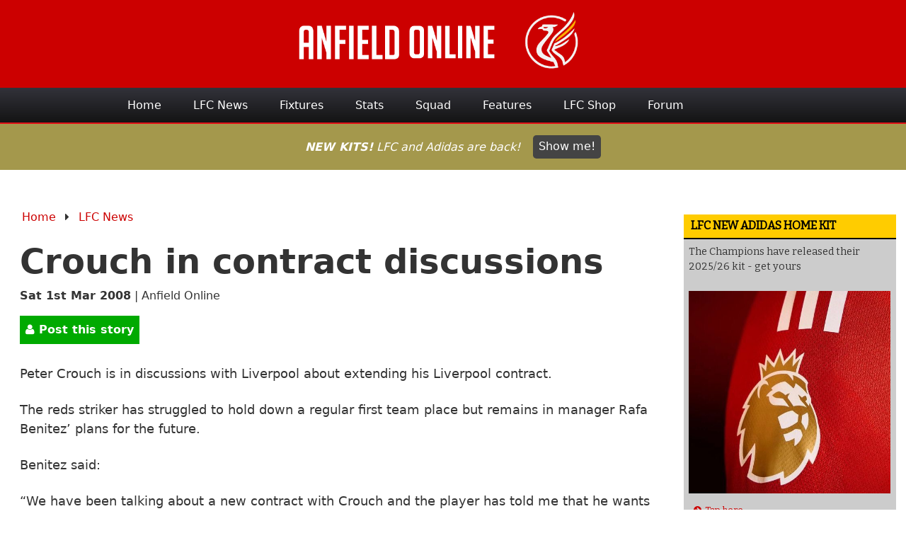

--- FILE ---
content_type: text/html; charset=UTF-8
request_url: https://www.anfield-online.co.uk/lfc-news/2008/crouch-in-contract-discussions/
body_size: 19275
content:
<!DOCTYPE html>
<html lang="en-GB" class="no-js">
<head>
    <meta http-equiv="X-UA-Compatible" content="IE=edge">
<meta charset="UTF-8">
<meta name="viewport" id="viewport" content="width=device-width">
<title>Crouch in contract discussions - Anfield Online</title>
<meta name="apple-mobile-web-app-capable" content="yes" />
<meta name="apple-mobile-web-app-title" content="Anfield Online">
<meta name="application-name" content="Anfield Online"/>
<meta name="theme-color" content="#CC0000"/>
<link rel="manifest" href="/manifest.json">
<link rel="apple-touch-icon" sizes="180x180" href="/apple-touch-icon.png">
<link rel="icon" type="image/png" sizes="32x32" href="/favicon-32x32.png">
<link rel="icon" type="image/png" sizes="16x16" href="/favicon-16x16.png">
<link rel="mask-icon" href="/safari-pinned-tab.svg" color="#5bbad5">
<meta name="msapplication-TileColor" content="#CC0000">
<!--<link href='http://fonts.googleapis.com/css?family=Cabin:400,700|Lato:400,700,900|Bitter|Poppins&subset=latin' rel='stylesheet' type='text/css'>-->
<link href='https://fonts.googleapis.com/css?family=Fugaz%20One|Rock%20Salt|Bitter|Poppins&subset=latin' rel='stylesheet' type='text/css'>
<!--<link href='http://fonts.googleapis.com/css?family=Noto+Sans:400,700|Magra:400,700|Cabin+Sketch|Source+Sans+Pro:400,600,900' rel='stylesheet' type='text/css'>-->
<link href="/includes/font-awesome/css/font-awesome.min.css" rel="stylesheet" type="text/css">



<!-- inc 1 -->
<meta name='robots' content='index, follow, max-image-preview:large, max-snippet:-1, max-video-preview:-1' />
	<style>img:is([sizes="auto" i], [sizes^="auto," i]) { contain-intrinsic-size: 3000px 1500px }</style>
	
	<!-- This site is optimized with the Yoast SEO plugin v26.2 - https://yoast.com/wordpress/plugins/seo/ -->
	<meta name="description" content="Crouch in contract talks with Liverpool." />
	<link rel="canonical" href="https://www.anfield-online.co.uk/lfc-news/2008/crouch-in-contract-discussions/" />
	<meta property="og:locale" content="en_GB" />
	<meta property="og:type" content="article" />
	<meta property="og:title" content="Crouch in contract discussions" />
	<meta property="og:description" content="Crouch in contract talks with Liverpool." />
	<meta property="og:url" content="https://www.anfield-online.co.uk/lfc-news/2008/crouch-in-contract-discussions/" />
	<meta property="og:site_name" content="Anfield Online" />
	<meta property="article:publisher" content="https://www.facebook.com/anfieldonlinelfc" />
	<meta property="article:author" content="https://www.facebook.com/anfieldonlinelfc" />
	<meta property="article:published_time" content="2008-03-01T11:51:32+00:00" />
	<meta name="author" content="Anfield Online" />
	<meta name="twitter:card" content="summary_large_image" />
	<meta name="twitter:creator" content="@anfieldonline" />
	<meta name="twitter:site" content="@anfieldonline" />
	<meta name="twitter:label1" content="Written by" />
	<meta name="twitter:data1" content="Anfield Online" />
	<script type="application/ld+json" class="yoast-schema-graph">{"@context":"https://schema.org","@graph":[{"@type":"WebPage","@id":"https://www.anfield-online.co.uk/lfc-news/2008/crouch-in-contract-discussions/","url":"https://www.anfield-online.co.uk/lfc-news/2008/crouch-in-contract-discussions/","name":"Crouch in contract discussions - Anfield Online","isPartOf":{"@id":"https://www.anfield-online.co.uk/#website"},"datePublished":"2008-03-01T11:51:32+00:00","author":{"@id":"https://www.anfield-online.co.uk/#/schema/person/691b2e7223bf1458991fedd435cceaa2"},"description":"Crouch in contract talks with Liverpool.","breadcrumb":{"@id":"https://www.anfield-online.co.uk/lfc-news/2008/crouch-in-contract-discussions/#breadcrumb"},"inLanguage":"en-GB","potentialAction":[{"@type":"ReadAction","target":["https://www.anfield-online.co.uk/lfc-news/2008/crouch-in-contract-discussions/"]}]},{"@type":"BreadcrumbList","@id":"https://www.anfield-online.co.uk/lfc-news/2008/crouch-in-contract-discussions/#breadcrumb","itemListElement":[{"@type":"ListItem","position":1,"name":"Home","item":"https://www.anfield-online.co.uk/"},{"@type":"ListItem","position":2,"name":"Crouch in contract discussions"}]},{"@type":"WebSite","@id":"https://www.anfield-online.co.uk/#website","url":"https://www.anfield-online.co.uk/","name":"Anfield Online","description":"The Liverpool FC Fans Website","potentialAction":[{"@type":"SearchAction","target":{"@type":"EntryPoint","urlTemplate":"https://www.anfield-online.co.uk/?s={search_term_string}"},"query-input":{"@type":"PropertyValueSpecification","valueRequired":true,"valueName":"search_term_string"}}],"inLanguage":"en-GB"},{"@type":"Person","@id":"https://www.anfield-online.co.uk/#/schema/person/691b2e7223bf1458991fedd435cceaa2","name":"Anfield Online","image":{"@type":"ImageObject","inLanguage":"en-GB","@id":"https://www.anfield-online.co.uk/#/schema/person/image/","url":"https://secure.gravatar.com/avatar/908fcaca69ef5dd26d13e4af409ad6d9c7b09bd303c58d6e8e6460b4ca29e7ec?s=96&d=mm&r=g","contentUrl":"https://secure.gravatar.com/avatar/908fcaca69ef5dd26d13e4af409ad6d9c7b09bd303c58d6e8e6460b4ca29e7ec?s=96&d=mm&r=g","caption":"Anfield Online"},"sameAs":["https://www.anfield-online.co.uk","https://www.facebook.com/anfieldonlinelfc","https://x.com/anfieldonline"],"url":"https://www.anfield-online.co.uk/author/admin/"}]}</script>
	<!-- / Yoast SEO plugin. -->


<link rel="alternate" type="application/rss+xml" title="Anfield Online &raquo; Feed" href="https://www.anfield-online.co.uk/feed/" />
<link rel="alternate" type="application/rss+xml" title="Anfield Online &raquo; Comments Feed" href="https://www.anfield-online.co.uk/comments/feed/" />
<link rel="alternate" type="application/rss+xml" title="Anfield Online &raquo; Crouch in contract discussions Comments Feed" href="https://www.anfield-online.co.uk/lfc-news/2008/crouch-in-contract-discussions/feed/" />
<script type="text/javascript">
/* <![CDATA[ */
window._wpemojiSettings = {"baseUrl":"https:\/\/s.w.org\/images\/core\/emoji\/16.0.1\/72x72\/","ext":".png","svgUrl":"https:\/\/s.w.org\/images\/core\/emoji\/16.0.1\/svg\/","svgExt":".svg","source":{"concatemoji":"https:\/\/www.anfield-online.co.uk\/wp-includes\/js\/wp-emoji-release.min.js?ver=6.8.3"}};
/*! This file is auto-generated */
!function(s,n){var o,i,e;function c(e){try{var t={supportTests:e,timestamp:(new Date).valueOf()};sessionStorage.setItem(o,JSON.stringify(t))}catch(e){}}function p(e,t,n){e.clearRect(0,0,e.canvas.width,e.canvas.height),e.fillText(t,0,0);var t=new Uint32Array(e.getImageData(0,0,e.canvas.width,e.canvas.height).data),a=(e.clearRect(0,0,e.canvas.width,e.canvas.height),e.fillText(n,0,0),new Uint32Array(e.getImageData(0,0,e.canvas.width,e.canvas.height).data));return t.every(function(e,t){return e===a[t]})}function u(e,t){e.clearRect(0,0,e.canvas.width,e.canvas.height),e.fillText(t,0,0);for(var n=e.getImageData(16,16,1,1),a=0;a<n.data.length;a++)if(0!==n.data[a])return!1;return!0}function f(e,t,n,a){switch(t){case"flag":return n(e,"\ud83c\udff3\ufe0f\u200d\u26a7\ufe0f","\ud83c\udff3\ufe0f\u200b\u26a7\ufe0f")?!1:!n(e,"\ud83c\udde8\ud83c\uddf6","\ud83c\udde8\u200b\ud83c\uddf6")&&!n(e,"\ud83c\udff4\udb40\udc67\udb40\udc62\udb40\udc65\udb40\udc6e\udb40\udc67\udb40\udc7f","\ud83c\udff4\u200b\udb40\udc67\u200b\udb40\udc62\u200b\udb40\udc65\u200b\udb40\udc6e\u200b\udb40\udc67\u200b\udb40\udc7f");case"emoji":return!a(e,"\ud83e\udedf")}return!1}function g(e,t,n,a){var r="undefined"!=typeof WorkerGlobalScope&&self instanceof WorkerGlobalScope?new OffscreenCanvas(300,150):s.createElement("canvas"),o=r.getContext("2d",{willReadFrequently:!0}),i=(o.textBaseline="top",o.font="600 32px Arial",{});return e.forEach(function(e){i[e]=t(o,e,n,a)}),i}function t(e){var t=s.createElement("script");t.src=e,t.defer=!0,s.head.appendChild(t)}"undefined"!=typeof Promise&&(o="wpEmojiSettingsSupports",i=["flag","emoji"],n.supports={everything:!0,everythingExceptFlag:!0},e=new Promise(function(e){s.addEventListener("DOMContentLoaded",e,{once:!0})}),new Promise(function(t){var n=function(){try{var e=JSON.parse(sessionStorage.getItem(o));if("object"==typeof e&&"number"==typeof e.timestamp&&(new Date).valueOf()<e.timestamp+604800&&"object"==typeof e.supportTests)return e.supportTests}catch(e){}return null}();if(!n){if("undefined"!=typeof Worker&&"undefined"!=typeof OffscreenCanvas&&"undefined"!=typeof URL&&URL.createObjectURL&&"undefined"!=typeof Blob)try{var e="postMessage("+g.toString()+"("+[JSON.stringify(i),f.toString(),p.toString(),u.toString()].join(",")+"));",a=new Blob([e],{type:"text/javascript"}),r=new Worker(URL.createObjectURL(a),{name:"wpTestEmojiSupports"});return void(r.onmessage=function(e){c(n=e.data),r.terminate(),t(n)})}catch(e){}c(n=g(i,f,p,u))}t(n)}).then(function(e){for(var t in e)n.supports[t]=e[t],n.supports.everything=n.supports.everything&&n.supports[t],"flag"!==t&&(n.supports.everythingExceptFlag=n.supports.everythingExceptFlag&&n.supports[t]);n.supports.everythingExceptFlag=n.supports.everythingExceptFlag&&!n.supports.flag,n.DOMReady=!1,n.readyCallback=function(){n.DOMReady=!0}}).then(function(){return e}).then(function(){var e;n.supports.everything||(n.readyCallback(),(e=n.source||{}).concatemoji?t(e.concatemoji):e.wpemoji&&e.twemoji&&(t(e.twemoji),t(e.wpemoji)))}))}((window,document),window._wpemojiSettings);
/* ]]> */
</script>
<style id='wp-emoji-styles-inline-css' type='text/css'>

	img.wp-smiley, img.emoji {
		display: inline !important;
		border: none !important;
		box-shadow: none !important;
		height: 1em !important;
		width: 1em !important;
		margin: 0 0.07em !important;
		vertical-align: -0.1em !important;
		background: none !important;
		padding: 0 !important;
	}
</style>
<link rel='stylesheet' id='wp-block-library-css' href='https://lfc.anfield-online.co.uk/wp-includes/css/dist/block-library/style.min.css?ver=6.8.3' type='text/css' media='all' />
<style id='wp-block-library-theme-inline-css' type='text/css'>
.wp-block-audio :where(figcaption){color:#555;font-size:13px;text-align:center}.is-dark-theme .wp-block-audio :where(figcaption){color:#ffffffa6}.wp-block-audio{margin:0 0 1em}.wp-block-code{border:1px solid #ccc;border-radius:4px;font-family:Menlo,Consolas,monaco,monospace;padding:.8em 1em}.wp-block-embed :where(figcaption){color:#555;font-size:13px;text-align:center}.is-dark-theme .wp-block-embed :where(figcaption){color:#ffffffa6}.wp-block-embed{margin:0 0 1em}.blocks-gallery-caption{color:#555;font-size:13px;text-align:center}.is-dark-theme .blocks-gallery-caption{color:#ffffffa6}:root :where(.wp-block-image figcaption){color:#555;font-size:13px;text-align:center}.is-dark-theme :root :where(.wp-block-image figcaption){color:#ffffffa6}.wp-block-image{margin:0 0 1em}.wp-block-pullquote{border-bottom:4px solid;border-top:4px solid;color:currentColor;margin-bottom:1.75em}.wp-block-pullquote cite,.wp-block-pullquote footer,.wp-block-pullquote__citation{color:currentColor;font-size:.8125em;font-style:normal;text-transform:uppercase}.wp-block-quote{border-left:.25em solid;margin:0 0 1.75em;padding-left:1em}.wp-block-quote cite,.wp-block-quote footer{color:currentColor;font-size:.8125em;font-style:normal;position:relative}.wp-block-quote:where(.has-text-align-right){border-left:none;border-right:.25em solid;padding-left:0;padding-right:1em}.wp-block-quote:where(.has-text-align-center){border:none;padding-left:0}.wp-block-quote.is-large,.wp-block-quote.is-style-large,.wp-block-quote:where(.is-style-plain){border:none}.wp-block-search .wp-block-search__label{font-weight:700}.wp-block-search__button{border:1px solid #ccc;padding:.375em .625em}:where(.wp-block-group.has-background){padding:1.25em 2.375em}.wp-block-separator.has-css-opacity{opacity:.4}.wp-block-separator{border:none;border-bottom:2px solid;margin-left:auto;margin-right:auto}.wp-block-separator.has-alpha-channel-opacity{opacity:1}.wp-block-separator:not(.is-style-wide):not(.is-style-dots){width:100px}.wp-block-separator.has-background:not(.is-style-dots){border-bottom:none;height:1px}.wp-block-separator.has-background:not(.is-style-wide):not(.is-style-dots){height:2px}.wp-block-table{margin:0 0 1em}.wp-block-table td,.wp-block-table th{word-break:normal}.wp-block-table :where(figcaption){color:#555;font-size:13px;text-align:center}.is-dark-theme .wp-block-table :where(figcaption){color:#ffffffa6}.wp-block-video :where(figcaption){color:#555;font-size:13px;text-align:center}.is-dark-theme .wp-block-video :where(figcaption){color:#ffffffa6}.wp-block-video{margin:0 0 1em}:root :where(.wp-block-template-part.has-background){margin-bottom:0;margin-top:0;padding:1.25em 2.375em}
</style>
<style id='classic-theme-styles-inline-css' type='text/css'>
/*! This file is auto-generated */
.wp-block-button__link{color:#fff;background-color:#32373c;border-radius:9999px;box-shadow:none;text-decoration:none;padding:calc(.667em + 2px) calc(1.333em + 2px);font-size:1.125em}.wp-block-file__button{background:#32373c;color:#fff;text-decoration:none}
</style>
<style id='global-styles-inline-css' type='text/css'>
:root{--wp--preset--aspect-ratio--square: 1;--wp--preset--aspect-ratio--4-3: 4/3;--wp--preset--aspect-ratio--3-4: 3/4;--wp--preset--aspect-ratio--3-2: 3/2;--wp--preset--aspect-ratio--2-3: 2/3;--wp--preset--aspect-ratio--16-9: 16/9;--wp--preset--aspect-ratio--9-16: 9/16;--wp--preset--color--black: #000000;--wp--preset--color--cyan-bluish-gray: #abb8c3;--wp--preset--color--white: #ffffff;--wp--preset--color--pale-pink: #f78da7;--wp--preset--color--vivid-red: #cf2e2e;--wp--preset--color--luminous-vivid-orange: #ff6900;--wp--preset--color--luminous-vivid-amber: #fcb900;--wp--preset--color--light-green-cyan: #7bdcb5;--wp--preset--color--vivid-green-cyan: #00d084;--wp--preset--color--pale-cyan-blue: #8ed1fc;--wp--preset--color--vivid-cyan-blue: #0693e3;--wp--preset--color--vivid-purple: #9b51e0;--wp--preset--gradient--vivid-cyan-blue-to-vivid-purple: linear-gradient(135deg,rgba(6,147,227,1) 0%,rgb(155,81,224) 100%);--wp--preset--gradient--light-green-cyan-to-vivid-green-cyan: linear-gradient(135deg,rgb(122,220,180) 0%,rgb(0,208,130) 100%);--wp--preset--gradient--luminous-vivid-amber-to-luminous-vivid-orange: linear-gradient(135deg,rgba(252,185,0,1) 0%,rgba(255,105,0,1) 100%);--wp--preset--gradient--luminous-vivid-orange-to-vivid-red: linear-gradient(135deg,rgba(255,105,0,1) 0%,rgb(207,46,46) 100%);--wp--preset--gradient--very-light-gray-to-cyan-bluish-gray: linear-gradient(135deg,rgb(238,238,238) 0%,rgb(169,184,195) 100%);--wp--preset--gradient--cool-to-warm-spectrum: linear-gradient(135deg,rgb(74,234,220) 0%,rgb(151,120,209) 20%,rgb(207,42,186) 40%,rgb(238,44,130) 60%,rgb(251,105,98) 80%,rgb(254,248,76) 100%);--wp--preset--gradient--blush-light-purple: linear-gradient(135deg,rgb(255,206,236) 0%,rgb(152,150,240) 100%);--wp--preset--gradient--blush-bordeaux: linear-gradient(135deg,rgb(254,205,165) 0%,rgb(254,45,45) 50%,rgb(107,0,62) 100%);--wp--preset--gradient--luminous-dusk: linear-gradient(135deg,rgb(255,203,112) 0%,rgb(199,81,192) 50%,rgb(65,88,208) 100%);--wp--preset--gradient--pale-ocean: linear-gradient(135deg,rgb(255,245,203) 0%,rgb(182,227,212) 50%,rgb(51,167,181) 100%);--wp--preset--gradient--electric-grass: linear-gradient(135deg,rgb(202,248,128) 0%,rgb(113,206,126) 100%);--wp--preset--gradient--midnight: linear-gradient(135deg,rgb(2,3,129) 0%,rgb(40,116,252) 100%);--wp--preset--font-size--small: 13px;--wp--preset--font-size--medium: 20px;--wp--preset--font-size--large: 36px;--wp--preset--font-size--x-large: 42px;--wp--preset--spacing--20: 0.44rem;--wp--preset--spacing--30: 0.67rem;--wp--preset--spacing--40: 1rem;--wp--preset--spacing--50: 1.5rem;--wp--preset--spacing--60: 2.25rem;--wp--preset--spacing--70: 3.38rem;--wp--preset--spacing--80: 5.06rem;--wp--preset--shadow--natural: 6px 6px 9px rgba(0, 0, 0, 0.2);--wp--preset--shadow--deep: 12px 12px 50px rgba(0, 0, 0, 0.4);--wp--preset--shadow--sharp: 6px 6px 0px rgba(0, 0, 0, 0.2);--wp--preset--shadow--outlined: 6px 6px 0px -3px rgba(255, 255, 255, 1), 6px 6px rgba(0, 0, 0, 1);--wp--preset--shadow--crisp: 6px 6px 0px rgba(0, 0, 0, 1);}:where(.is-layout-flex){gap: 0.5em;}:where(.is-layout-grid){gap: 0.5em;}body .is-layout-flex{display: flex;}.is-layout-flex{flex-wrap: wrap;align-items: center;}.is-layout-flex > :is(*, div){margin: 0;}body .is-layout-grid{display: grid;}.is-layout-grid > :is(*, div){margin: 0;}:where(.wp-block-columns.is-layout-flex){gap: 2em;}:where(.wp-block-columns.is-layout-grid){gap: 2em;}:where(.wp-block-post-template.is-layout-flex){gap: 1.25em;}:where(.wp-block-post-template.is-layout-grid){gap: 1.25em;}.has-black-color{color: var(--wp--preset--color--black) !important;}.has-cyan-bluish-gray-color{color: var(--wp--preset--color--cyan-bluish-gray) !important;}.has-white-color{color: var(--wp--preset--color--white) !important;}.has-pale-pink-color{color: var(--wp--preset--color--pale-pink) !important;}.has-vivid-red-color{color: var(--wp--preset--color--vivid-red) !important;}.has-luminous-vivid-orange-color{color: var(--wp--preset--color--luminous-vivid-orange) !important;}.has-luminous-vivid-amber-color{color: var(--wp--preset--color--luminous-vivid-amber) !important;}.has-light-green-cyan-color{color: var(--wp--preset--color--light-green-cyan) !important;}.has-vivid-green-cyan-color{color: var(--wp--preset--color--vivid-green-cyan) !important;}.has-pale-cyan-blue-color{color: var(--wp--preset--color--pale-cyan-blue) !important;}.has-vivid-cyan-blue-color{color: var(--wp--preset--color--vivid-cyan-blue) !important;}.has-vivid-purple-color{color: var(--wp--preset--color--vivid-purple) !important;}.has-black-background-color{background-color: var(--wp--preset--color--black) !important;}.has-cyan-bluish-gray-background-color{background-color: var(--wp--preset--color--cyan-bluish-gray) !important;}.has-white-background-color{background-color: var(--wp--preset--color--white) !important;}.has-pale-pink-background-color{background-color: var(--wp--preset--color--pale-pink) !important;}.has-vivid-red-background-color{background-color: var(--wp--preset--color--vivid-red) !important;}.has-luminous-vivid-orange-background-color{background-color: var(--wp--preset--color--luminous-vivid-orange) !important;}.has-luminous-vivid-amber-background-color{background-color: var(--wp--preset--color--luminous-vivid-amber) !important;}.has-light-green-cyan-background-color{background-color: var(--wp--preset--color--light-green-cyan) !important;}.has-vivid-green-cyan-background-color{background-color: var(--wp--preset--color--vivid-green-cyan) !important;}.has-pale-cyan-blue-background-color{background-color: var(--wp--preset--color--pale-cyan-blue) !important;}.has-vivid-cyan-blue-background-color{background-color: var(--wp--preset--color--vivid-cyan-blue) !important;}.has-vivid-purple-background-color{background-color: var(--wp--preset--color--vivid-purple) !important;}.has-black-border-color{border-color: var(--wp--preset--color--black) !important;}.has-cyan-bluish-gray-border-color{border-color: var(--wp--preset--color--cyan-bluish-gray) !important;}.has-white-border-color{border-color: var(--wp--preset--color--white) !important;}.has-pale-pink-border-color{border-color: var(--wp--preset--color--pale-pink) !important;}.has-vivid-red-border-color{border-color: var(--wp--preset--color--vivid-red) !important;}.has-luminous-vivid-orange-border-color{border-color: var(--wp--preset--color--luminous-vivid-orange) !important;}.has-luminous-vivid-amber-border-color{border-color: var(--wp--preset--color--luminous-vivid-amber) !important;}.has-light-green-cyan-border-color{border-color: var(--wp--preset--color--light-green-cyan) !important;}.has-vivid-green-cyan-border-color{border-color: var(--wp--preset--color--vivid-green-cyan) !important;}.has-pale-cyan-blue-border-color{border-color: var(--wp--preset--color--pale-cyan-blue) !important;}.has-vivid-cyan-blue-border-color{border-color: var(--wp--preset--color--vivid-cyan-blue) !important;}.has-vivid-purple-border-color{border-color: var(--wp--preset--color--vivid-purple) !important;}.has-vivid-cyan-blue-to-vivid-purple-gradient-background{background: var(--wp--preset--gradient--vivid-cyan-blue-to-vivid-purple) !important;}.has-light-green-cyan-to-vivid-green-cyan-gradient-background{background: var(--wp--preset--gradient--light-green-cyan-to-vivid-green-cyan) !important;}.has-luminous-vivid-amber-to-luminous-vivid-orange-gradient-background{background: var(--wp--preset--gradient--luminous-vivid-amber-to-luminous-vivid-orange) !important;}.has-luminous-vivid-orange-to-vivid-red-gradient-background{background: var(--wp--preset--gradient--luminous-vivid-orange-to-vivid-red) !important;}.has-very-light-gray-to-cyan-bluish-gray-gradient-background{background: var(--wp--preset--gradient--very-light-gray-to-cyan-bluish-gray) !important;}.has-cool-to-warm-spectrum-gradient-background{background: var(--wp--preset--gradient--cool-to-warm-spectrum) !important;}.has-blush-light-purple-gradient-background{background: var(--wp--preset--gradient--blush-light-purple) !important;}.has-blush-bordeaux-gradient-background{background: var(--wp--preset--gradient--blush-bordeaux) !important;}.has-luminous-dusk-gradient-background{background: var(--wp--preset--gradient--luminous-dusk) !important;}.has-pale-ocean-gradient-background{background: var(--wp--preset--gradient--pale-ocean) !important;}.has-electric-grass-gradient-background{background: var(--wp--preset--gradient--electric-grass) !important;}.has-midnight-gradient-background{background: var(--wp--preset--gradient--midnight) !important;}.has-small-font-size{font-size: var(--wp--preset--font-size--small) !important;}.has-medium-font-size{font-size: var(--wp--preset--font-size--medium) !important;}.has-large-font-size{font-size: var(--wp--preset--font-size--large) !important;}.has-x-large-font-size{font-size: var(--wp--preset--font-size--x-large) !important;}
:where(.wp-block-post-template.is-layout-flex){gap: 1.25em;}:where(.wp-block-post-template.is-layout-grid){gap: 1.25em;}
:where(.wp-block-columns.is-layout-flex){gap: 2em;}:where(.wp-block-columns.is-layout-grid){gap: 2em;}
:root :where(.wp-block-pullquote){font-size: 1.5em;line-height: 1.6;}
</style>
<link rel='stylesheet' id='lfc-style-css' href='https://lfc.anfield-online.co.uk/wp-content/themes/lfc/assets/assets/style-D80mbFuJ.css' type='text/css' media='all' />
<link rel='stylesheet' id='wp-pagenavi-css' href='https://lfc.anfield-online.co.uk/wp-content/plugins/wp-pagenavi/pagenavi-css.css?ver=2.70' type='text/css' media='all' />
<script type="text/javascript" src="https://www.anfield-online.co.uk/assets/js/jquery.1.12.4.min.js" id="jquery-js"></script>
<script type="text/javascript" id="seo-automated-link-building-js-extra">
/* <![CDATA[ */
var seoAutomatedLinkBuilding = {"ajaxUrl":"https:\/\/www.anfield-online.co.uk\/wp-admin\/admin-ajax.php"};
/* ]]> */
</script>
<script type="text/javascript" src="https://lfc.anfield-online.co.uk/wp-content/plugins/seo-automated-link-building/js/seo-automated-link-building.js?ver=6.8.3" id="seo-automated-link-building-js"></script>
<script type="text/javascript" src="https://lfc.anfield-online.co.uk/wp-content/themes/lfc/js/modernizr-custom-160922b.js" id="modernizr-js"></script>
<script type="text/javascript" src="https://www.anfield-online.co.uk/assets/js/jquery-ui.1.12.0.min.js" id="jquery-ui-core-js"></script>
<link rel="https://api.w.org/" href="https://www.anfield-online.co.uk/wp-json/" /><link rel="alternate" title="JSON" type="application/json" href="https://www.anfield-online.co.uk/wp-json/wp/v2/posts/587" /><link rel="EditURI" type="application/rsd+xml" title="RSD" href="https://www.anfield-online.co.uk/xmlrpc.php?rsd" />
<meta name="generator" content="WordPress 6.8.3" />
<link rel='shortlink' href='https://www.anfield-online.co.uk/?p=587' />
<link rel="alternate" title="oEmbed (JSON)" type="application/json+oembed" href="https://www.anfield-online.co.uk/wp-json/oembed/1.0/embed?url=https%3A%2F%2Fwww.anfield-online.co.uk%2Flfc-news%2F2008%2Fcrouch-in-contract-discussions%2F" />
<link rel="alternate" title="oEmbed (XML)" type="text/xml+oembed" href="https://www.anfield-online.co.uk/wp-json/oembed/1.0/embed?url=https%3A%2F%2Fwww.anfield-online.co.uk%2Flfc-news%2F2008%2Fcrouch-in-contract-discussions%2F&#038;format=xml" />

<!-- e inc1 -->

<!--[if lt IE 7]>
	<style type="text/css">
img, div, a {behavior: url(/includes/iepngfix.htc)}
</style>
<![endif]-->
<!--[if lte IE 8]>
	<script src="/includes/js/respond.min.js"></script>
<![endif]-->
<!--<script async src="//pagead2.googlesyndication.com/pagead/js/adsbygoogle.js"></script>
<script>
  (adsbygoogle = window.adsbygoogle || []).push({
    google_ad_client: "ca-pub-3604344653200292",
    enable_page_level_ads: true
  });
</script>-->


<script type='text/javascript'>
var googletag = googletag || {};
googletag.cmd = googletag.cmd || [];
(function() {
var gads = document.createElement('script');
gads.async = true;
gads.type = 'text/javascript';
var useSSL = 'https:' == document.location.protocol;
gads.src = (useSSL ? 'https:' : 'http:') +
'//www.googletagservices.com/tag/js/gpt.js';
var node = document.getElementsByTagName('script')[0];
node.parentNode.insertBefore(gads, node);
})();
</script>

<script type='text/javascript'>
var myadslots = {};
googletag.cmd.push(function() {
    var mapLeader = googletag.sizeMapping().
    addSize([1350, 700], [970, 250]).
    addSize([1350, 500], [970, 90]).
    addSize([768, 200], [728, 90]).
    addSize([512, 400], [468, 60]).
    // addSize([320, 201], [300, 250]).
    addSize([320, 200], [320, 50]).
    addSize([240, 200], [234, 60]).
    build();
    var mapContent = googletag.sizeMapping().
    addSize([1100, 400], [728, 90]).
    addSize([850, 200], [468, 60]).
    addSize([760, 200], [336, 280]).
    addSize([420, 380], [300, 250]).
    addSize([320, 280], [320, 50]).
    addSize([240, 200], [234, 60]).
    build();
    var mainbanner = googletag.sizeMapping().
    addSize([1100, 800], [970,250]).
    addSize([728, 400], [728, 90]).
    addSize([500, 200], [468, 60]).
    addSize([320, 200], [320, 50]).
    addSize([240, 200], [234, 60]).
    build();
    var mapSidebar = googletag.sizeMapping().
    addSize([928, 200], [300, 600]).
    addSize([760, 200], [160, 600]).
    addSize([300, 200], [300, 250]).
    build();


myadslots['main'] = googletag.defineSlot('/2107921/anfieldonline_resp_main', [[234, 60], [320, 50], [728, 90], [970,250], [468,60]], 'aodifpmain').defineSizeMapping(mainbanner).addService(googletag.pubads());

myadslots['side'] = googletag.defineSlot('/2107921/AnfieldOnline_Sidebar_Unit', [[300, 250], [300, 600], [160, 600]], 'aodifpside').defineSizeMapping(mapSidebar).addService(googletag.pubads());

myadslots['incont'] = googletag.defineSlot('/2107921/AnfieldOnline_Responsive_Content', [[234, 60], [468, 60], [336, 280], [300, 250], [320, 50]], 'aodifpincont').defineSizeMapping(mapContent).addService(googletag.pubads());

myadslots['incont2'] =  googletag.defineSlot('/2107921/AnfieldOnline_InContent_2', [[320, 50], [300, 250], [468, 60], , [234, 60], [728, 90]], 'aodifpincont2').defineSizeMapping(mapContent).addService(googletag.pubads());
googletag.defineSlot('/2107921/AdBox1', ['fluid'], 'div-gpt-ad-1478621638413-0').addService(googletag.pubads());
googletag.defineSlot('/2107921/AdBox2', ['fluid'], 'div-gpt-ad-1478636001614-0').addService(googletag.pubads());
googletag.defineSlot('/2107921/AdBox3', ['fluid'], 'div-gpt-ad-1478636112443-0').addService(googletag.pubads());
googletag.defineSlot('/2107921/AdBox4', ['fluid'], 'div-gpt-ad-1478636168502-0').addService(googletag.pubads());
//googletag.defineSlot('/2107921/AOCountryCustom', ['fluid'], 'div-gpt-ad-1479137914477-0').addService(googletag.pubads());
googletag.pubads().enableSingleRequest();
googletag.pubads().collapseEmptyDivs();
googletag.enableServices();
});

refreshAOAds = function(refresh_slots) {
    if(typeof(refresh_slots) == "undefined") {
        googletag.pubads().refresh();
    } else {
        googletag.pubads().refresh(refresh_slots);
    }
};
</script>
<!-- Google tag (gtag.js) Oct 2024 -->
<script async src="https://www.googletagmanager.com/gtag/js?id=G-MZPJX08TBV"></script>
<script>
  //window.dataLayer = window.dataLayer || [];
  //function gtag(){dataLayer.push(arguments);}
  //gtag('js', new Date());
  //gtag('config', 'G-MZPJX08TBV');

 
(function(w,d,s,l,i){w[l]=w[l]||[];w[l].push({'gtm.start':
new Date().getTime(),event:'gtm.js'});var f=d.getElementsByTagName(s)[0],
j=d.createElement(s),dl=l!='dataLayer'?'&l='+l:'';j.async=true;j.src=
'https://www.googletagmanager.com/gtm.js?id='+i+dl;f.parentNode.insertBefore(j,f);
})(window,document,'script','dataLayer','GTM-PSDB5MGK');

</script>


<meta property="twitter:account_id" content="4503599627735828" />
<!-- Viewport -->

<script>
!function(f,b,e,v,n,t,s){if(f.fbq)return;n=f.fbq=function(){n.callMethod?
n.callMethod.apply(n,arguments):n.queue.push(arguments)};if(!f._fbq)f._fbq=n;
n.push=n;n.loaded=!0;n.version='2.0';n.queue=[];t=b.createElement(e);t.async=!0;
t.src=v;s=b.getElementsByTagName(e)[0];s.parentNode.insertBefore(t,s)}(window,
document,'script','https://connect.facebook.net/en_US/fbevents.js');

fbq('init', '1424848511125145');
fbq('track', "PageView");</script>
<noscript><img height="1" width="1" style="display:none"
src="https://www.facebook.com/tr?id=1424848511125145&ev=PageView&noscript=1"
/></noscript>
<!-- inc 2-->

<!-- e inc2-->

</head>

<body class="wp-singular post-template-default single single-post postid-587 single-format-standard wp-embed-responsive wp-theme-lfc group-blog">

  <!-- Anfield Online Skyscraper -->

<script>
  window.fbAsyncInit = function() {
    FB.init({
      appId      : '361438578471',
      cookie     : true,
      xfbml      : false, // No links
      version    : 'v2.10'
    });
    FB.AppEvents.logPageView();
    /*if (typeof jQuery != 'undefined' && typeof checkfbstatus != 'undefined') {
      $("#secondary").prepend("<div id='fbstatus' style='color: #FFF; font-weight: 900; padding: 1em; margin-bottom: 1em;'></div>");
    	checkfbstatus();
    }*/
  };

  /*(function(d, s, id){
     var js, fjs = d.getElementsByTagName(s)[0];
     if (d.getElementById(id)) {return;}
     js = d.createElement(s); js.id = id;
     js.src = "//connect.facebook.net/en_US/sdk.js";
     fjs.parentNode.insertBefore(js, fjs);
   }(document, 'script', 'facebook-jssdk'));*/
</script>
<script async defer src="https://connect.facebook.net/en_US/sdk.js"></script>

<div class="anfieldonlinecontainer">
	
      
      <header id="topanfieldhead" class="anfieldonlinehead redbg" role="banner">
        <div class="headlogo textcentre">
            <a href="/" title="Anfield Online - LFC Fans Website" class="logolink inlineblockdisplay">
                <img src="/images/logo/anfieldonline-2025-logo-SM.png" srcset=" /images/logo/anfieldonline-2025-logo-SM.png 1200w, /images/logo/anfieldonline-2025-logo.png 1920w," sizes="(max-width: 800px) 50vw, 60vw" title="Anfield Online - the LFC fans website" class="siteheadlogo">
            </a>
            <div class="menuopener"><i class="icon icon-reorder iconbackground"></i></div>
        </div>

      </header>
    
    

<!-- Nav Feb2014-->
<div class="wideworld">
    <div class="menuopener" style="
    color: #FC0;
    float: none;
    text-align: right;
    width: auto;
    background: 0;
    font-size: 1.2em;
    margin-bottom: 0;
"><i class="icon icon-remove" style="margin-top: 0; margin-right: 0; font-size: 20px;
    background: rgba(255,255,255,0.2);
    padding: 10px;"></i></div>
  <nav id='cssmenu' class="maintopmenu">
    <ul id="topnavjs" class="topnav">
      <li class='has-sub '>
        <a href='/'>
          <span class='showtablet'><i class='icon icon-home'></i></span>
          <span class='hidetablet'>Home</span>
        </a>
        <ul>
          <li>
            <a href='https://www.anfield-online.co.uk/'>
              <span>Home</span>
            </a>
          </li>
          <li>
            <a href='https://www.anfield-online.co.uk/az.html'>
              <span>A to Z</span>
            </a>
          </li>
          <li>
            <a href='https://www.anfield-online.co.uk/about.html'>
              <span>About the Website</span>
            </a>
          </li>
          <li>
            <a href='https://www.anfield-online.co.uk/submit-article/'>
              <span>Submit your article</span>
            </a>
          </li>
          <li>
            <a href='https://www.anfield-online.co.uk/emailcom.php'>
              <span>Contact Us</span>
            </a>
          </li>
        </ul>
      </li>

      <li class='has-sub '>
        <a href='/lfc-news/'>
          <span>
            <span class='hidetablet'>LFC </span>News</span>
        </a>
        <ul>
          <li>
            <a href='https://www.anfield-online.co.uk/lfc-news/'>
              <span>Latest LFC News</span>
            </a>
          </li>
          <li>
            <a href='https://www.anfield-online.co.uk/transfer-speculation/'>
              <span>LFC Transfer Speculation</span>
            </a>
          </li>


          <li class='has-sub '>
            <a href=''>
              <span>Archived LFC News</span>
            </a>
            <ul>
              <li>
                <a href='https://www.anfield-online.co.uk/2024/'>
                  <span>2024</span>
                </a>
              </li>
              <li>
                <a href='https://www.anfield-online.co.uk/2023/'>
                  <span>2023</span>
                </a>
              </li>
              <li>
              <a href='https://www.anfield-online.co.uk/2022/'>
                <span>2022</span>
              </a>
            </li>
                <li>
                    <a href='https://www.anfield-online.co.uk/2021/'>
                      <span>2021</span>
                    </a>
                  </li>

              <li>
                <a href='https://www.anfield-online.co.uk/lfc-news/'>
                  <span>2007-Present</span>
                </a>
              </li>
              <li>
                <a href='https://www.anfield-online.co.uk/news/archive.html'>
                  <span>2003-2007</span>
                </a>
              </li>
            </ul>
          </li>
        </ul>
      </li>

      <li class='has-sub '>
        <a href='/fixtures/'>
          <span>Fixtures</span>
        </a>
        <ul>
          <li>
            <a href='https://www.anfield-online.co.uk/fixtures/2025-26/' title="LFC Fixtures 2025-26 Season">
              <span>2025-26</span>
            </a>
          </li>
          <li>
            <a href='https://www.anfield-online.co.uk/fixtures/2024-25/' title="LFC Fixtures 2024-25 Season">
              <span>2024-25</span>
            </a>
          </li>
          <li>
            <a href='https://www.anfield-online.co.uk/fixtures/2023-24/' title="LFC Fixtures 2023-24">
              <span>2023-24</span>
            </a>
          </li>
          <li>
            <a href='https://www.anfield-online.co.uk/fixtures/2022-23/' title="LFC Fixtures 2022-23">
              <span>2022-23</span>
            </a>
          </li>
          
          
            
						
            
            


          <li>
            <a href='https://www.anfield-online.co.uk/fixtures/' title="LFC Fixture Archive">
              <span>Previous Seasons</span>
            </a>
          </li>
          <li class='has-sub'>
            <a>
              <span>Match Reports</span>
            </a>
            <ul>
              <li>
                <a href='https://www.anfield-online.co.uk/match-reports/premiership/'>
                  <span>Premier League</span>
                </a>
              </li>

              <li>
                <a href='https://www.anfield-online.co.uk/match-reports/fa-cup-report/'>
                  <span>FA Cup</span>
                </a>
              </li>
              <li>
                <a href='https://www.anfield-online.co.uk/match-reports/league-cup-reports/'>
                  <span>League Cup</span>
                </a>
              </li>
              <li>
                <a href='https://www.anfield-online.co.uk/match-reports/champions-league/'>
                  <span>UEFA Champions League</span>
                </a>
              </li>
              <li>
                <a href='https://www.anfield-online.co.uk/match-reports/europa-league-report/'>
                  <span>Europa League</span>
                </a>
              </li>
              <li>
                <a href='https://www.anfield-online.co.uk/match-reports/friendly-match-reports/'>
                  <span>Friendlies</span>
                </a>
              </li>
              <li>
                <a href="https://www.anfield-online.co.uk/match-reports/">
                  <span>All Match Reports</span>
                </a>
              </li>
            </ul>
          </li>
        </ul>
      </li>
      <li class='has-sub '>
        <a href='/stats/index.html'>
          <span>Stats</span>
        </a>
        <ul>
<li>
  <a href='https://www.anfield-online.co.uk/stats/lfc-stats.html'>
    <span>2025-26 LFC Stats</span>
  </a>
</li>
          <li>
            <a href='https://www.anfield-online.co.uk/stats/premiership-table.html'>
              <span>Premier League Table</span>
            </a>
          </li>
          <li>
            <a href='https://www.anfield-online.co.uk/stats/lfc-season-comparison.html'>
              <span>LFC League Comparison</span>
            </a>
          </li>
          <li>
            <a href='https://www.anfield-online.co.uk/stats/lfc-league-form.html'>
              <span>Updated LFC League Form</span>
            </a>
          </li>
          <li>
            <a href='https://www.anfield-online.co.uk/stats/lfc-player-all-apps-goals.php'>
              <span>Players - Full LFC Apps/Goals</span>
            </a>
          </li>
          <li>
            <a href='https://www.anfield-online.co.uk/stats/lfc-player-influence.html'>
              <span>Player Influence</span>
            </a>
          </li>
            <li>
              <a href='https://www.anfield-online.co.uk/stats/alltimemanagerstats.htm'>
                <span>LFC Manager Stats</span>
              </a>
            </li>
            <li>
  <a href='https://www.anfield-online.co.uk/stats/2024-25/2024-25-lfc-stats.html'>
    <span>2024-25 LFC Stats</span>
  </a>
</li>
            <li>
            <a href='https://www.anfield-online.co.uk/stats/2024-25/premier-league-table-2024-25.html'>
              <span>2024-25 League Table</span>
            </a>
          </li>
          <li>
            <a href='https://www.anfield-online.co.uk/stats/2023-24/premier-league-table-2023-24.html'>
              <span>2023-24 League Table</span>
            </a>
          </li>
          <li>
            <a href='https://www.anfield-online.co.uk/stats/index.html'>
              <span>Previous Seasons</span>
            </a>
          </li>
          <li>
            <a href='https://www.anfield-online.co.uk/stats/managers.htm'>
              <span>LFC Managers Since 1892</span>
            </a>
          </li>

          <li>
            <a href='https://www.anfield-online.co.uk/stats/alltimeleaguepositions.htm'>
              <span>League Performance All Time</span>
            </a>
          </li>
          <li>
            <a href='https://www.anfield-online.co.uk/stats/honours.htm'>
              <span>Club Honours</span>
            </a>
          </li>
        </ul>
      </li>
      <li class='has-sub '>
        <a href='/squad/index.html'>
          <span>Squad</span>
        </a>
        <ul>
          <li>
            <a href='https://www.anfield-online.co.uk/squad/firstteam.html' title='LFC First Team Squad'>
              <span>First Team Squad</span>
            </a>
          </li>
          <li>
            <a href='https://www.anfield-online.co.uk/squad/lfc-squad-numbers.html' title="LFC Squad Numbers">
              <span>LFC Squad Numbers</span>
            </a>
          </li>
          <li>
            <a href='https://www.anfield-online.co.uk/squad/lfc-injuries.html' title="LFC Injury List">
              <span>Current LFC Injuries</span>
            </a>
          </li>
          <li>
            <a href='https://www.anfield-online.co.uk/squad/backroomstaff.html'>
              <span>LFC Backroom Staff</span>
            </a>
          </li>
          <li>
            <a href='https://www.anfield-online.co.uk/stats/arne-slot-lfc-transfer-signings.html'>
              <span>Arne Slot's transfer deals</span>
            </a>
          </li>
          <li>
            <a href='https://www.anfield-online.co.uk/stats/jurgen-klopp-lfc-transfer-signings.html'>
              <span>Klopp's transfer deals</span>
            </a>
          </li>
        </ul>
      </li>
      <li class='has-sub '>
        <a href='/features/index.html'>
          <span>Features</span>
        </a>
        <ul>
          <li>
            <a href='https://www.anfield-online.co.uk/opinion/'>
              <span>LFC Opinion Articles</span>
            </a>
          </li>
          <li>
            <a href='https://www.anfield-online.co.uk/features/lfcsongs.htm'>
              <span>LFC Songs</span>
            </a>
          </li>
          <li>
            <a href='https://www.anfield-online.co.uk/features/ticket.html'>
              <span>Tickets</span>
            </a>
          </li>
          <li>
            <a href='https://www.anfield-online.co.uk/features/museumtour.html'>
              <span>Museum Tour</span>
            </a>
          </li>
          <li>
            <a href='https://www.anfield-online.co.uk/features/links.html'>
              <span>LFC Links</span>
            </a>
          </li>
          <li>
            <a href='https://www.anfield-online.co.uk/features/lfcquotes.htm'>
              <span>LFC Quotes</span>
            </a>
          </li>
          <li>
            <a href='https://www.anfield-online.co.uk/editorial/'>
              <span>Editorial</span>
            </a>
          </li>
          <li>
            <a href='https://www.anfield-online.co.uk/features/hillsborough.htm'>
              <span>Hillsborough</span>
            </a>
          </li>
          <li>
            <a href='https://www.anfield-online.co.uk/features/heysel.htm'>
              <span>Heysel</span>
            </a>
          </li>
        </ul>
      </li>
      <li class='has-sub '>
        <a href='/store/'>
          <span>
            <span class='hidetablet'>LFC </span>Shop</span>
        </a>
        <ul>
          <li>
            <a href='https://www.anfield-online.co.uk/store/'>
              <span>LFC Shop Index</span>
            </a>
          </li>
          <li>
            <a href='https://www.anfield-online.co.uk/store/new-liverpool-shirts.html'>
              <span>Liverpool FC Shirts</span>
            </a>
          </li>
          <li>
            <a href='https://www.anfield-online.co.uk/store/new-liverpool-home-shirt.html'>
              <span>New LFC Home Kit 2025-26</span>
            </a>
          </li>
          <li>
            <a href='https://www.anfield-online.co.uk/store/new-lfc-away-shirt-and-kit.html'>
              <span>New LFC Away Kit 2025-26</span>
            </a>
          </li>
          <li>
            <a href='https://www.anfield-online.co.uk/store/new-lfc-european-away-third-shirt.html'>
              <span>New LFC Third Kit 2025-26</span>
            </a>
          </li>
          <li>
            <a href='https://www.anfield-online.co.uk/store/clothing2.html'>
              <span>New LFC Training Clothing 2025-26</span>
            </a>
          </li>
          <li>
            <a href='https://www.anfield-online.co.uk/store/retrolfcclothing.htm'>
              <span>Retro LFC Shirts</span>
            </a>
          </li>
          <li>
            <a href='https://www.anfield-online.co.uk/store/signed-liverpool-gifts.html'>
              <span>Signed LFC Shirts and gifts</span>
            </a>
          </li>
          <li>
            <a href='https://www.anfield-online.co.uk/store/lfc-t-shirts.html'>
              <span>LFC T-Shirts</span>
            </a>
          </li>
          <li>
            <a href='/store/lfc-fashion-clothing.html'>
              <span>LFC Fashion and Training</span>
            </a>
          </li>
          <li>
            <a href='https://www.anfield-online.co.uk/store/unique-anfield-gift-experience.html'>
              <span>LFC Stadium Tour</span>
            </a>
          </li>
          <li>
            <a href='https://www.anfield-online.co.uk/store/lfc-homeware.html'>
              <span>LFC Homeware</span>
            </a>
          </li>
          <li>
            <a href="https://www.anfield-online.co.uk/store/lfc-scarf.html">
              <span>LFC Scarf</span>
            </a>
          </li>
          <li>
            <a href='https://www.anfield-online.co.uk/store/gifts.html'>
              <span>LFC Gifts</span>
            </a>
          </li>
          <li>
            <a href='https://www.anfield-online.co.uk/store/books.html'>
              <span>LFC Books</span>
            </a>
          </li>
          <li>
            <a href='https://www.anfield-online.co.uk/store/gifts2.html'>
              <span>More Gifts</span>
            </a>
          </li>
          <li>
            <a href='https://www.anfield-online.co.uk/store/dvdvids.html'>
              <span>LFC DVDs</span>
            </a>
          </li>
          <li>
            <a href='https://www.anfield-online.co.uk/store/games.html'>
              <span>LFC Games</span>
            </a>
          </li>
          <li>
            <a href='https://www.amazon.co.uk/shop/anfieldonline' rel='nofollow'>
              <span>LFC Amazon Store</span>
            </a>
          </li>
          <li>
            <a href='https://www.anfield-online.co.uk/store/lfc-golf-gifts.html'>
              <span>LFC Golf Gifts</span>
            </a>
          </li>
        </ul>
      </li>
      <li>
        <a href='https://www.lfcreds.com/'>
          <span>Forum</span>
        </a>
    </li>
    </ul>
  </nav>
</div>
<!-- ND - Nav -->
 <div id="theadpop" style="min-height: 3em"></div>

<!-- e inc3-->


	<div id="middlecontent">

	<div id="page" class="hfeed site" style="background: #FFF;">

    <div class="leftsidebara">
          <div class="leftsidebaraa dufp">
        	<!--<ins class="adsbygoogle adskyscraper" data-ad-client="ca-pub-3604344653200292" data-ad-slot="5729609002"></ins>
        	<script>(adsbygoogle = window.adsbygoogle || []).push({});</script>-->
        		  <!-- AnfieldOnline_Responsive_Main -->
        <div id='aodifpmain'>

        </div>
          </div>
</div>

    

	<div id="main" class="site-main">

<!-- e mas1-->



<div id="primary" class="content-area">
	<nav id="navbar" class="navbar">
		<ul>
			<li><a href="/">Home</a> </li>
			<li><a href="https://www.anfield-online.co.uk/lfc-news/" rel="category tag">LFC News</a></li>

		</ul>
	</nav>
	<div id="content" class="site-content" role="main">

					
<article id="post-587" class="post-587 post type-post status-publish format-standard hentry category-lfc-news tag-contract-discussions tag-peter-crouch tag-rafa-benitez tag-rick-parry">
	<header class="entry-header">
		<h1 class="entry-title">Crouch in contract discussions</h1>
				<div class="entry-meta timemoment">
			<span class="posted-on"><b><time class="entry-date published" datetime="2008-03-01T11:51:32+00:00">Sat 1st Mar 2008</time></b></span> | <span class="byline"><span class="author vcard">Anfield Online</span></span>		</div><!-- .entry-meta -->
	</header><!-- .entry-header -->
	<!--<div style="margin: 0.2em 0;"><div class="fb-like" data-href="https://www.facebook.com/anfieldonlinelfc" data-width="320px" data-layout="standard" data-action="like" data-show-faces="false" data-share="false"></div></div>-->
				<div class="showissocial"></div>
	<div class="entry-content">
		

					<p>Peter Crouch is in discussions with Liverpool about extending his Liverpool contract.</p>
<p>The reds striker has struggled to hold down a regular first team place but remains in manager Rafa Benitez&#8217; plans for the future.</p>
<p>Benitez said:</p>
<p><span class="main-content">&#8220;We have been talking about a new contract with Crouch and the player has told me that he wants to stay.</p>
<p>&#8220;The agent was talking to Rick Parry and said that the player wanted to talk.&#8221;</p>
<p></span></p>


		<p><a href="https://matrixstats.anfield-online.co.uk/click?p=26homead" title="New LFC Kits 2025/26 - All to Order online" target="_blank" rel="nofollow" style="border: 0;"><img src="/images/large/lfc-new-kits-2025-26-full.jpg" style="max-width: 100%;"></a></p>		
			</div>
	<!-- .entry-content -->

		<div class="showissocialbottom"></div>




	<footer class="entry-meta smallertext tx-grey">
	<p>	<i class="icon icon-tags"></i> <a href="https://www.anfield-online.co.uk/lfc/contract-discussions/" rel="tag">Contract Discussions</a>, <a href="https://www.anfield-online.co.uk/lfc/peter-crouch/" rel="tag">Peter Crouch</a>, <a href="https://www.anfield-online.co.uk/lfc/rafa-benitez/" rel="tag">Rafa Benitez</a>, <a href="https://www.anfield-online.co.uk/lfc/rick-parry/" rel="tag">Rick Parry</a> | Filed in: <a href="https://www.anfield-online.co.uk/lfc-news/" rel="category tag">LFC News</a><br />

	</p>

	</footer><!-- .entry-meta -->

	</article><!-- #post-## -->
	
	      <div class="leftsidebaraa textcentre">
	    <div id='aodifpincont2'>
	    
	    </div>

	    </div>
		<aside><div class="newsitems"><!--Position flex - LFC -6 + 1-->


                <!-- /2107921/AdBox2 -->

        <div id='div-gpt-ad-1478636001614-0' class="group sidebarnewsbox" style="margin-bottom: 1em; line-height: 1.3;">
        </div>

            
        <div class="group sidebarnewsbox" style="margin-bottom: 1em; line-height: 1.3;"><div class="imgbox"><a href="https://www.anfield-online.co.uk/lfc-live/2025/live-liverpool-v-real-madrid-2/"><img width="300" height="154" src="https://lfc.anfield-online.co.uk/wp-content/uploads/2025/11/matchday-live-300x154.jpg" class="attachment-300-post-thumbnail size-300-post-thumbnail wp-post-image" alt="LFC Matchday Live - LFC v Real Madrid" decoding="async" srcset="https://lfc.anfield-online.co.uk/wp-content/uploads/2025/11/matchday-live-300x154.jpg 300w, https://lfc.anfield-online.co.uk/wp-content/uploads/2025/11/matchday-live-450x230.jpg 450w, https://lfc.anfield-online.co.uk/wp-content/uploads/2025/11/matchday-live-1024x524.jpg 1024w, https://lfc.anfield-online.co.uk/wp-content/uploads/2025/11/matchday-live-140x72.jpg 140w, https://lfc.anfield-online.co.uk/wp-content/uploads/2025/11/matchday-live-768x393.jpg 768w, https://lfc.anfield-online.co.uk/wp-content/uploads/2025/11/matchday-live-100x51.jpg 100w, https://lfc.anfield-online.co.uk/wp-content/uploads/2025/11/matchday-live-600x307.jpg 600w, https://lfc.anfield-online.co.uk/wp-content/uploads/2025/11/matchday-live-1000x512.jpg 1000w, https://lfc.anfield-online.co.uk/wp-content/uploads/2025/11/matchday-live.jpg 1400w" sizes="(max-width: 300px) 100vw, 300px" /></a></div>

        <div class="sh"><strong class="uppercasetext smallertext">LFC Live </strong><br /><a href="https://www.anfield-online.co.uk/lfc-live/2025/live-liverpool-v-real-madrid-2/">As it happened: LFC 1-0 Real Madrid</a></div>
        </div>

        


        
        <div class="group sidebarnewsbox" style="margin-bottom: 1em; line-height: 1.3;"><div class="imgbox"><a href="https://www.anfield-online.co.uk/match-reports/premiership/2025/liverpool-2-0-aston-villa-reds-up-to-third/"><img width="300" height="210" src="https://lfc.anfield-online.co.uk/wp-content/uploads/2025/11/gravenberch-goal-300x210.jpg" class="attachment-300-post-thumbnail size-300-post-thumbnail wp-post-image" alt="Ryan Gravenberch celebrates his goal against Villa" decoding="async" fetchpriority="high" srcset="https://lfc.anfield-online.co.uk/wp-content/uploads/2025/11/gravenberch-goal-300x210.jpg 300w, https://lfc.anfield-online.co.uk/wp-content/uploads/2025/11/gravenberch-goal-450x315.jpg 450w, https://lfc.anfield-online.co.uk/wp-content/uploads/2025/11/gravenberch-goal-1024x717.jpg 1024w, https://lfc.anfield-online.co.uk/wp-content/uploads/2025/11/gravenberch-goal-140x98.jpg 140w, https://lfc.anfield-online.co.uk/wp-content/uploads/2025/11/gravenberch-goal-768x538.jpg 768w, https://lfc.anfield-online.co.uk/wp-content/uploads/2025/11/gravenberch-goal-1536x1075.jpg 1536w, https://lfc.anfield-online.co.uk/wp-content/uploads/2025/11/gravenberch-goal-2048x1434.jpg 2048w, https://lfc.anfield-online.co.uk/wp-content/uploads/2025/11/gravenberch-goal-100x70.jpg 100w, https://lfc.anfield-online.co.uk/wp-content/uploads/2025/11/gravenberch-goal-600x420.jpg 600w, https://lfc.anfield-online.co.uk/wp-content/uploads/2025/11/gravenberch-goal-1000x700.jpg 1000w" sizes="(max-width: 300px) 100vw, 300px" /></a></div>

        <div class="sh"><strong class="uppercasetext smallertext">Premier League </strong><br /><a href="https://www.anfield-online.co.uk/match-reports/premiership/2025/liverpool-2-0-aston-villa-reds-up-to-third/">Liverpool 2-0 Aston Villa: Reds up to third</a></div>
        </div>

        


        
        <div class="group sidebarnewsbox" style="margin-bottom: 1em; line-height: 1.3;"><div class="imgbox"><a href="https://www.anfield-online.co.uk/match-reports/premiership/2025/the-worst-of-the-lot-says-slot-brentford-3-2-liverpool/"><img width="300" height="167" src="https://lfc.anfield-online.co.uk/wp-content/uploads/2025/10/van-dijk-concedes-penalty-brentford-300x167.jpg" class="attachment-300-post-thumbnail size-300-post-thumbnail wp-post-image" alt="Virgil van Dijk concedes a penalty against Brentford." decoding="async" srcset="https://lfc.anfield-online.co.uk/wp-content/uploads/2025/10/van-dijk-concedes-penalty-brentford-300x167.jpg 300w, https://lfc.anfield-online.co.uk/wp-content/uploads/2025/10/van-dijk-concedes-penalty-brentford-450x250.jpg 450w, https://lfc.anfield-online.co.uk/wp-content/uploads/2025/10/van-dijk-concedes-penalty-brentford-1024x569.jpg 1024w, https://lfc.anfield-online.co.uk/wp-content/uploads/2025/10/van-dijk-concedes-penalty-brentford-140x78.jpg 140w, https://lfc.anfield-online.co.uk/wp-content/uploads/2025/10/van-dijk-concedes-penalty-brentford-768x427.jpg 768w, https://lfc.anfield-online.co.uk/wp-content/uploads/2025/10/van-dijk-concedes-penalty-brentford-1536x853.jpg 1536w, https://lfc.anfield-online.co.uk/wp-content/uploads/2025/10/van-dijk-concedes-penalty-brentford-2048x1138.jpg 2048w, https://lfc.anfield-online.co.uk/wp-content/uploads/2025/10/van-dijk-concedes-penalty-brentford-100x56.jpg 100w, https://lfc.anfield-online.co.uk/wp-content/uploads/2025/10/van-dijk-concedes-penalty-brentford-600x333.jpg 600w, https://lfc.anfield-online.co.uk/wp-content/uploads/2025/10/van-dijk-concedes-penalty-brentford-1000x555.jpg 1000w" sizes="(max-width: 300px) 100vw, 300px" /></a></div>

        <div class="sh"><strong class="uppercasetext smallertext">Premier League </strong><br /><a href="https://www.anfield-online.co.uk/match-reports/premiership/2025/the-worst-of-the-lot-says-slot-brentford-3-2-liverpool/">&#8216;The worst of the lot&#8217;, says Slot : Brentford 3-2 Liverpool</a></div>
        </div>

        


        
        <div class="group sidebarnewsbox" style="margin-bottom: 1em; line-height: 1.3;"><div class="imgbox"><a href="https://www.anfield-online.co.uk/match-reports/champions-league/2025/reds-back-to-winning-ways-with-demolition-frankfurt-1-5-liverpool/"><img width="300" height="172" src="https://lfc.anfield-online.co.uk/wp-content/uploads/2025/10/ekitike-goal-v-frankfurt-300x172.jpg" class="attachment-300-post-thumbnail size-300-post-thumbnail wp-post-image" alt="Hugo Ekitike races to score an equalising goal against Frankfurt for Liverpool" decoding="async" loading="lazy" srcset="https://lfc.anfield-online.co.uk/wp-content/uploads/2025/10/ekitike-goal-v-frankfurt-300x172.jpg 300w, https://lfc.anfield-online.co.uk/wp-content/uploads/2025/10/ekitike-goal-v-frankfurt-450x258.jpg 450w, https://lfc.anfield-online.co.uk/wp-content/uploads/2025/10/ekitike-goal-v-frankfurt-1024x586.jpg 1024w, https://lfc.anfield-online.co.uk/wp-content/uploads/2025/10/ekitike-goal-v-frankfurt-140x80.jpg 140w, https://lfc.anfield-online.co.uk/wp-content/uploads/2025/10/ekitike-goal-v-frankfurt-768x440.jpg 768w, https://lfc.anfield-online.co.uk/wp-content/uploads/2025/10/ekitike-goal-v-frankfurt-1536x879.jpg 1536w, https://lfc.anfield-online.co.uk/wp-content/uploads/2025/10/ekitike-goal-v-frankfurt-100x57.jpg 100w, https://lfc.anfield-online.co.uk/wp-content/uploads/2025/10/ekitike-goal-v-frankfurt-600x344.jpg 600w, https://lfc.anfield-online.co.uk/wp-content/uploads/2025/10/ekitike-goal-v-frankfurt-1000x573.jpg 1000w, https://lfc.anfield-online.co.uk/wp-content/uploads/2025/10/ekitike-goal-v-frankfurt.jpg 1600w" sizes="auto, (max-width: 300px) 100vw, 300px" /></a></div>

        <div class="sh"><strong class="uppercasetext smallertext">Champions League </strong><br /><a href="https://www.anfield-online.co.uk/match-reports/champions-league/2025/reds-back-to-winning-ways-with-demolition-frankfurt-1-5-liverpool/">Reds back to winning ways with demolition: Frankfurt 1-5 Liverpool</a></div>
        </div>

        


        
        <div class="group sidebarnewsbox" style="margin-bottom: 1em; line-height: 1.3;"><div class="imgbox"><a href="https://www.anfield-online.co.uk/lfc-news/2025/liverpool-prepare-for-frankfurt-clash-after-flight-delays/"><img width="300" height="181" src="https://lfc.anfield-online.co.uk/wp-content/uploads/2025/10/lfc-training-25-300x181.jpg" class="attachment-300-post-thumbnail size-300-post-thumbnail wp-post-image" alt="LFC players train ahead of their next fixture" decoding="async" loading="lazy" srcset="https://lfc.anfield-online.co.uk/wp-content/uploads/2025/10/lfc-training-25-300x181.jpg 300w, https://lfc.anfield-online.co.uk/wp-content/uploads/2025/10/lfc-training-25-450x271.jpg 450w, https://lfc.anfield-online.co.uk/wp-content/uploads/2025/10/lfc-training-25-1024x618.jpg 1024w, https://lfc.anfield-online.co.uk/wp-content/uploads/2025/10/lfc-training-25-140x84.jpg 140w, https://lfc.anfield-online.co.uk/wp-content/uploads/2025/10/lfc-training-25-768x463.jpg 768w, https://lfc.anfield-online.co.uk/wp-content/uploads/2025/10/lfc-training-25-100x60.jpg 100w, https://lfc.anfield-online.co.uk/wp-content/uploads/2025/10/lfc-training-25-600x362.jpg 600w, https://lfc.anfield-online.co.uk/wp-content/uploads/2025/10/lfc-training-25-1000x603.jpg 1000w, https://lfc.anfield-online.co.uk/wp-content/uploads/2025/10/lfc-training-25.jpg 1192w" sizes="auto, (max-width: 300px) 100vw, 300px" /></a></div>

        <div class="sh"><strong class="uppercasetext smallertext">LFC News </strong><br /><a href="https://www.anfield-online.co.uk/lfc-news/2025/liverpool-prepare-for-frankfurt-clash-after-flight-delays/">Liverpool prepare for Frankfurt clash after flight delays</a></div>
        </div>

        


                <div id='div-gpt-ad-1478621638413-0' class="group sidebarnewsbox" style="margin-bottom: 1em; line-height: 1.3;">
        </div>
            
        <div class="group sidebarnewsbox" style="margin-bottom: 1em; line-height: 1.3;"><div class="imgbox"><a href="https://www.anfield-online.co.uk/lfc-news/2025/lfc-smash-british-transfer-record-for-alexander-isak/"><img width="300" height="171" src="https://lfc.anfield-online.co.uk/wp-content/uploads/2025/09/isak-lfc-300x171.jpg" class="attachment-300-post-thumbnail size-300-post-thumbnail wp-post-image" alt="Alexander Isak signs for Liverpool Football Club." decoding="async" loading="lazy" srcset="https://lfc.anfield-online.co.uk/wp-content/uploads/2025/09/isak-lfc-300x171.jpg 300w, https://lfc.anfield-online.co.uk/wp-content/uploads/2025/09/isak-lfc-450x256.jpg 450w, https://lfc.anfield-online.co.uk/wp-content/uploads/2025/09/isak-lfc-1024x583.jpg 1024w, https://lfc.anfield-online.co.uk/wp-content/uploads/2025/09/isak-lfc-140x80.jpg 140w, https://lfc.anfield-online.co.uk/wp-content/uploads/2025/09/isak-lfc-768x437.jpg 768w, https://lfc.anfield-online.co.uk/wp-content/uploads/2025/09/isak-lfc-100x57.jpg 100w, https://lfc.anfield-online.co.uk/wp-content/uploads/2025/09/isak-lfc-600x342.jpg 600w, https://lfc.anfield-online.co.uk/wp-content/uploads/2025/09/isak-lfc-1000x569.jpg 1000w, https://lfc.anfield-online.co.uk/wp-content/uploads/2025/09/isak-lfc.jpg 1207w" sizes="auto, (max-width: 300px) 100vw, 300px" /></a></div>

        <div class="sh"><strong class="uppercasetext smallertext">LFC News </strong><br /><a href="https://www.anfield-online.co.uk/lfc-news/2025/lfc-smash-british-transfer-record-for-alexander-isak/">LFC smash British transfer record for Alexander Isak</a></div>
        </div>

        </div></aside><div id="respondbox">
	<div id="comments" class="comments-area">

	
			<h4 class="comments-title">
			2 comments on <br /><span><em>Crouch in contract discussions</em></span>		</h3>

		
		<ol class="comment-list">
			
	<li id="comment-5684" class="comment even thread-even depth-1">
		<article id="div-comment-5684" class="comment-body">
			<footer class="comment-meta">
				<div class="comment-author vcard">
					<img alt='' src='https://secure.gravatar.com/avatar/c6bf6a62940d0851a92a5a49f11f258948ab22ce874b19358f704c268984b01f?s=32&#038;d=mm&#038;r=g' srcset="https://secure.gravatar.com/avatar/c6bf6a62940d0851a92a5a49f11f258948ab22ce874b19358f704c268984b01f?s=64&#038;d=mm&#038;r=g 2x" class='avatar avatar-32 photo' height='32' width='32' loading='lazy' decoding='async'/>					<cite class="fn">T0NY BARR</cite>				</div><!-- .comment-author -->

				<div class="comment-metadata">
					<a href="https://www.anfield-online.co.uk/lfc-news/2008/crouch-in-contract-discussions/#comment-5684">
						<time datetime="2008-03-04T16:46:41+00:00">
							Tue 4th Mar 2008 (4:46 pm)						</time>
					</a>
									</div><!-- .comment-metadata -->

							</footer><!-- .comment-meta -->

			<div class="comment-content">
				<p>Crouch is one of the few players that can come up with the unexpected at Anfield and he has more technical ability than two or three others playing before him,he does,nt give the ball away easy which has become a bad habit with  most now.Regretably i cant see much success on the horizon</p>
			</div><!-- .comment-content -->

			<div class="reply">
				<a rel="nofollow" class="comment-reply-link" href="#comment-5684" data-commentid="5684" data-postid="587" data-belowelement="div-comment-5684" data-respondelement="respond" data-replyto="Reply to T0NY BARR" aria-label="Reply to T0NY BARR">Reply</a>			</div><!-- .reply -->
		</article><!-- .comment-body -->

	</li><!-- #comment-## -->

	<li id="comment-5681" class="comment odd alt thread-odd thread-alt depth-1">
		<article id="div-comment-5681" class="comment-body">
			<footer class="comment-meta">
				<div class="comment-author vcard">
					<img alt='' src='https://secure.gravatar.com/avatar/ebf513f7f4a50e9daf145d912ecf18a1c768bde16a7be585a91c0e26d9e981bf?s=32&#038;d=mm&#038;r=g' srcset="https://secure.gravatar.com/avatar/ebf513f7f4a50e9daf145d912ecf18a1c768bde16a7be585a91c0e26d9e981bf?s=64&#038;d=mm&#038;r=g 2x" class='avatar avatar-32 photo' height='32' width='32' loading='lazy' decoding='async'/>					<cite class="fn"><a href="http://bartthe49er@gmail.com" class="url" rel="ugc external nofollow">LennyB.</a></cite>				</div><!-- .comment-author -->

				<div class="comment-metadata">
					<a href="https://www.anfield-online.co.uk/lfc-news/2008/crouch-in-contract-discussions/#comment-5681">
						<time datetime="2008-03-03T23:29:24+00:00">
							Mon 3rd Mar 2008 (11:29 pm)						</time>
					</a>
									</div><!-- .comment-metadata -->

							</footer><!-- .comment-meta -->

			<div class="comment-content">
				<p>I hope Peter signs because I really feel he&#8217;s been underused this season why?Peter gives and has given us the advantage many times this season when we&#8217;ve been struggling mostly in Europe and I just hope he stays for the reason&#8217;s given&#8230;</p>
			</div><!-- .comment-content -->

			<div class="reply">
				<a rel="nofollow" class="comment-reply-link" href="#comment-5681" data-commentid="5681" data-postid="587" data-belowelement="div-comment-5681" data-respondelement="respond" data-replyto="Reply to LennyB." aria-label="Reply to LennyB.">Reply</a>			</div><!-- .reply -->
		</article><!-- .comment-body -->

	</li><!-- #comment-## -->
		</ol><!-- .comment-list -->

		
	
	
		<div id="respond" class="comment-respond">
		<h3 id="reply-title" class="comment-reply-title">Leave a Reply <small><a rel="nofollow" id="cancel-comment-reply-link" href="/lfc-news/2008/crouch-in-contract-discussions/#respond" style="display:none;">Cancel reply</a></small></h3><form action="https://www.anfield-online.co.uk/wp-comments-post.php" method="post" id="commentform" class="comment-form"><p class="comment-form-comment"><label for="comment">Comment <span class="required">*</span></label> <textarea id="comment" name="comment" cols="45" rows="8" maxlength="65525" required="required"></textarea></p><p class="comment-form-author"><label for="author">Name</label> <input id="author" name="author" type="text" value="" size="30" maxlength="245" autocomplete="name" /></p>
<p class="comment-form-email"><label for="email">Email</label> <input id="email" name="email" type="text" value="" size="30" maxlength="100" autocomplete="email" /></p>
<div class="gglcptch gglcptch_invisible"><div class="google-captcha-notice">This site is protected by reCAPTCHA and the Google <a href="https://policies.google.com/privacy" target="_blank">Privacy Policy</a> and <a href="https://policies.google.com/terms" target="_blank">Terms of Service</a> apply.</div><div id="gglcptch_recaptcha_1698188369" class="gglcptch_recaptcha"></div>
				<noscript>
					<div style="width: 302px;">
						<div style="width: 302px; height: 422px; position: relative;">
							<div style="width: 302px; height: 422px; position: absolute;">
								<iframe src="https://www.google.com/recaptcha/api/fallback?k=6Ldz4XcqAAAAANAkSZZe7TdRdxMb2M8gfmczhJYH" frameborder="0" scrolling="no" style="width: 302px; height:422px; border-style: none;"></iframe>
							</div>
						</div>
						<div style="border-style: none; bottom: 12px; left: 25px; margin: 0px; padding: 0px; right: 25px; background: #f9f9f9; border: 1px solid #c1c1c1; border-radius: 3px; height: 60px; width: 300px;">
							<input type="hidden" id="g-recaptcha-response" name="g-recaptcha-response" class="g-recaptcha-response" style="width: 250px !important; height: 40px !important; border: 1px solid #c1c1c1 !important; margin: 10px 25px !important; padding: 0px !important; resize: none !important;">
						</div>
					</div>
				</noscript></div><p class="form-submit"><input name="submit" type="submit" id="submit" class="submit" value="Post Comment" /> <input type='hidden' name='comment_post_ID' value='587' id='comment_post_ID' />
<input type='hidden' name='comment_parent' id='comment_parent' value='0' />
</p></form>	</div><!-- #respond -->
	
</div><!-- #comments -->
</div>	
	<!--<script src="/assets/js/ad-addition.min.js"></script>
	<script>
	$(document).ready(function(){
		inpageads(25);
	});
	</script>-->
				
			
		
		</div><!-- #content -->
	</div><!-- #primary -->

<div id="secondary" class="widget-area" role="complementary" style="padding: 1em 0;">

	
		
		
	<div id="insertjake" class="sideinfobox greybg marbotfull"><div class="barheader">LFC NEW ADIDAS HOME KIT</div><div class="paddinghalfem"><p>The Champions have released their 2025/26 kit - get yours</p><a href="https://matrixstats.anfield-online.co.uk/click?p=26homead" target="_blank" rel="nofollow"><img src="https://lfc.anfield-online.co.uk/images/lfc-new-adidas-home-kit.jpg"></a><div class="paddinghalfem"><a href="https://matrixstats.anfield-online.co.uk/click?p=26homead" class="smallerlink nounderline" title="LFC NEW ADIDAS HOME KIT" target="_blank" rel="nofollow">Tap here</a></div></div></div>	
	
	

	<div><div id="insertjake" class="sideinfobox greybg marbotfull"><div class="barheader">Next Game</div><div class="paddinghalfem"><b id='nextgamepiece' data-nextbadge=''>LFC v Forest</b><br />Premier League<br />Sat 22nd Nov - 3:00 pm<div><a href='/fixtures/2025-26/' class='smallerlink nounderline' title='2025-26 LFC Fixture List'>25/26 LFC Fixtures</a></div></div></div>
	<div class="sideinfobox greybg marbotfull"><div class="barheader">Last Game</div><div class="paddinghalfem"><b>City 3-0 LFC</b><br />Premier League<br />Sun 9th Nov - 4:30 pm<br /></div></div><div class="sideinfobox formboxbg"><div class="barheader">Last Five - Form</div><div class="paddinghalfem"><div class="fiveformbox"><a href="" title="0-3 v Man City (Premier League)"><span class="matchlost"></span></a><a href="" title="1-0 v Real Madrid (Champions League)"><span class="matchwon"></span></a><a href="https://www.anfield-online.co.uk/match-reports/premiership/2025/liverpool-2-0-aston-villa-reds-up-to-third/" title="2-0 v Aston Villa (Premier League)"><span class="matchwon"></span></a><a href="" title="0-3 v Crystal Palace (League Cup)"><span class="matchlost"></span></a><a href="https://www.anfield-online.co.uk/match-reports/premiership/2025/the-worst-of-the-lot-says-slot-brentford-3-2-liverpool/" title="2-3 v Brentford (Premier League)"><span class="matchlost"></span></a></div>Scored 5 Conceded 9<br /><div><a href="/stats/lfc-stats.html" class="smallerlink nounderline lightlink" title="LFC Stats 2016-17">Latest LFC Stats</a></div></div></div><br /></div><div class="sideinfobox greybg marbotfull"><div class="barheader">LFC in the League</div><div><table class="myregulartable" style="margin-bottom: 0;"><thead><th class="textcentre">Pos</th><th>Team</th><th class="textcentre">Pl</th><th class="textcentre">GD</th><th class="textcentre">Pts</th></thead><tbody><tr><td class='textcentre'>5</td><td>Spurs</td><td class='textcentre'>11</td><td class='textcentre'>9</td><td class='textcentre'>18</td></tr><tr><td class='textcentre'>6</td><td>Villa</td><td class='textcentre'>11</td><td class='textcentre'>3</td><td class='textcentre'>18</td></tr><tr ><td class='textcentre'><strong>7</strong></td><td><strong>Liverpool</strong></td><td class='textcentre'><strong>11</strong></td><td class='textcentre'><strong>2</strong></td><td class='textcentre'><strong>18</strong></td></tr><tr><td class='textcentre'>8</td><td>Man Utd</td><td class='textcentre'>11</td><td class='textcentre'>1</td><td class='textcentre'>18</td></tr><tr><td class='textcentre'>9</td><td>Bournemouth</td><td class='textcentre'>11</td><td class='textcentre'>-1</td><td class='textcentre'>18</td></tr></tbody></table><div class="paddinghalfem"><a href="/stats/premiership-table.html" class="smallerlink nounderline" title="2025/26 Premier League Table">Full 2025-26 League Table</a></div></div></div>	
<div class="sidebarunit group marbotfull sideshoptabs paddinghalfem">

<!--Start Store-->
<div class="sideheader">LFC Store</div>
<div id="sidestore">
	<div class="dotbox lesslineheight group">
		<div class="group">
			<div class="left50">
        <a href='https://matrixstats.anfield-online.co.uk/visit?p=25training02' target='_blank'><img src='/store/lfc-training-kit-2025-26/kids-lfc-adidas-tracksuit-white-red-25-26.jpg' alt='Kids LFC Adidas Tracksuit 2025/26' width='100'></a><br />
			<strong>Kids LFC Adidas Tracksuit 2025/26</strong><br /><span class='theprice'>&pound;75.00</a></span> -
			<a href='https://matrixstats.anfield-online.co.uk/visit?p=25training02' target='_blank'>More info</a><br /><br />			</div>

			<div class="right50">
			<a href='https://matrixstats.anfield-online.co.uk/click?p=26homebaby' target='_blank'><img src='https://www.anfield-online.co.uk/store/lfc-home-kit-2025-26/lfc-baby-home-kit-25-26.jpg' alt='LFC Baby Home Kit 2025-26'></a><br />
<strong>LFC Baby Home Kit 2025-26</strong><br /><span class='theprice'>&pound;40</span> -
<a href='https://matrixstats.anfield-online.co.uk/click?p=26homebaby' target='_blank'>More info</a><br /><br />			</div>
		</div>

		<p><strong>More in the <a href="/store/">LFC Shop</a></strong></p>

		<p>
		<a href="/store/new-liverpool-home-shirt.html" title="New LFC Home Shirt 2025-26"><strong>New LFC Home Shirt 2025-26</strong></a> -
		<a href="/store/new-lfc-away-shirt-and-kit.html" title="New LFC Away Kit 2025-26"><strong>New LFC Away Kit 2025-26</strong></a> -
		<a href="/store/new-lfc-european-away-third-shirt.html" title="New LFC Third Kit 25/26"><strong>New LFC Third Kit 2025-26</strong></a> -
		<a href="/store/new-liverpool-shirts.html">Liverpool FC Shirts</a> -
		<a href="/store/clothing2.html" title="New LFC Training Kits 2025-26"><strong>New Liverpool FC Training Kit 2025-26</strong></a> -
		<a href="/store/unique-anfield-gift-experience.html">Anfield Experience!</a>
		</p>
		</div>
	</div>

<!-- End Store-->

</div>	<div id="rstandad" class="group textcentre jsdepen marbotfull aosidead dufp">
	<!--<ins class="adsbygoogle adrightsidebar" style="display:inline-block;" data-ad-client="ca-pub-3604344653200292" data-ad-slot="6448910602">
	</ins>
	<script>
	(adsbygoogle = window.adsbygoogle || []).push({});
	</script>-->
	<!-- AnfieldOnline_Sidebar_Unit -->


	<div id='aodifpside'>

	</div>

</div>




	<!-- /2107921/AOCountryCustom
	<div id="rcustad" class="group textcentre jsdepen marbotfull aosidead dufp">
<div id='div-gpt-ad-1479137914477-0'>
</div>
</div>-->
	<!-- BSAZ Code
	<div class="textcentre" style="display: none;">
	<div id="bsap_1283001" class="bsarocks bsap_32fda68b4f3c622295a7cfe49eeed56a"></div>
	</div>-->
	



					<!-- Newsnow -->
			<div class="marbotfull">
			<div id="newsnowside" class="jsdepen">
				<div id="newsnowlogo" onclick="window.open('https://www.newsnow.co.uk/h/Sport/Football/Premier+League/Liverpool','newsnow')" style="margin:0;padding:0;border:1px solid #ccc;background:#555;color:#fff;font-size:11px;line-height:14px;font-family:Verdana,Arial,Helvetica,Sans-serif;font-weight:bold;">
					<div style="margin:0;padding:0;border:1px solid #fff;background:#555;">
						<div style="margin:0;padding:0;border:0;width:160px;height:50px;float:left;">
							<img src="/img/logos/newsnow_f_ab.gif" style="display:block;margin:0;padding:0;border:0;width:160px;height:50px;" />
						</div>
						<div style="padding:0;border:0;margin:0 0 0 160px;text-align:center;">
							<span style="margin:0;padding:0;border:0;display:inline-block;vertical-align:middle;text-align:center;width:120px;">
								<a id="newsnowlogo_a" href="http://www.newsnow.co.uk/h/Sport/Football/Premier+League/Liverpool" target="newsnow" rel="nofollow" style="color:#fff;text-decoration:underline;">Liverpool</a> News 24/7
							</span>
							<span style="margin:0;padding:0;border:0;display:inline-block;height:50px;width:1px;vertical-align:middle;line-height:50px;font-size:1px;">&nbsp;
							</span>
						</div>
					</div>
				</div>
				<script type="text/javascript">
				document.getElementById('newsnowlogo').style.cursor='pointer';
				document.getElementById('newsnowlogo_a').style.textDecoration='none';
				document.getElementById('newsnowlogo_a').style.borderBottom='0 none';
				</script>
			</div>
		</div>
			<!-- End Newsnow -->
			







<div class="sidebarunit group marbotfull sidecontenttabs paddinghalfem"><!--Start Content Tabs-->
<div class="sideheader">Latest LFC News &amp; Debate</div>
<div class="tabs">

	<ul class="tab-list">
	    <li class="active"><a href="#sidetab1"><span class="hide160">LFC </span>News</a></li>
	    <li><a href="#sidetab2">Forum<span class="hide160"> Debate</span></a></li>
	</ul>
	<div class="tab-content">



		        <div id="sidetab1" class="tab-panel active"><p><a href="https://www.anfield-online.co.uk/lfc-live/2025/live-liverpool-v-real-madrid-2/" class="raquolink" onClick="ga('send', 'event', 'NewsTabs', 'News', 'https://www.anfield-online.co.uk/lfc-live/2025/live-liverpool-v-real-madrid-2/')" >As it happened: LFC 1-0 Real Madrid</a></p><p><a href="https://www.anfield-online.co.uk/match-reports/premiership/2025/liverpool-2-0-aston-villa-reds-up-to-third/" class="raquolink" onClick="ga('send', 'event', 'NewsTabs', 'News', 'https://www.anfield-online.co.uk/match-reports/premiership/2025/liverpool-2-0-aston-villa-reds-up-to-third/')" >Liverpool 2-0 Aston Villa: Reds up to third</a></p><p><a href="https://www.anfield-online.co.uk/match-reports/premiership/2025/the-worst-of-the-lot-says-slot-brentford-3-2-liverpool/" class="raquolink" onClick="ga('send', 'event', 'NewsTabs', 'News', 'https://www.anfield-online.co.uk/match-reports/premiership/2025/the-worst-of-the-lot-says-slot-brentford-3-2-liverpool/')" >‘The worst of the lot’, says Slot : Brentford 3-2 Liverpool</a></p><p><a href="https://www.anfield-online.co.uk/match-reports/champions-league/2025/reds-back-to-winning-ways-with-demolition-frankfurt-1-5-liverpool/" class="raquolink" onClick="ga('send', 'event', 'NewsTabs', 'News', 'https://www.anfield-online.co.uk/match-reports/champions-league/2025/reds-back-to-winning-ways-with-demolition-frankfurt-1-5-liverpool/')" >Reds back to winning ways with demolition: Frankfurt 1-5 Liverpool</a></p><p><a href="https://www.anfield-online.co.uk/lfc-news/2025/liverpool-prepare-for-frankfurt-clash-after-flight-delays/" class="raquolink" onClick="ga('send', 'event', 'NewsTabs', 'News', 'https://www.anfield-online.co.uk/lfc-news/2025/liverpool-prepare-for-frankfurt-clash-after-flight-delays/')" >Liverpool prepare for Frankfurt clash after flight delays</a></p><a href="/lfc-news" class="bottomtab"><strong>LFC News</strong></a>
               		</div><div id="sidetab2" class="tab-panel">	                      <p><a href="https://www.lfcreds.com/reds/index.php?topic=54449.0" class="raquolink" onClick="ga('send', 'event', 'NewsTabs', 'Forum', '&quot;Best XI&quot; or One Eye on the Future? ');">&quot;Best XI&quot; or One Eye on the Future? </a></p>
	                      	                      <p><a href="https://www.lfcreds.com/reds/index.php?topic=54447.0" class="raquolink" onClick="ga('send', 'event', 'NewsTabs', 'Forum', 'Manchester City 3-0 Liverpool: In game and Post Match discussion');">Manchester City 3-0 Liverpool: In game and Post Match discussion</a></p>
	                      	                      <p><a href="https://www.lfcreds.com/reds/index.php?topic=54443.0" class="raquolink" onClick="ga('send', 'event', 'NewsTabs', 'Forum', 'Pre-Match: Man City v Liverpool Sun 9th November 16:30 Kick Off');">Pre-Match: Man City v Liverpool Sun 9th November 16:30 Kick Off</a></p>
	                      	                      <p><a href="https://www.lfcreds.com/reds/index.php?topic=54441.0" class="raquolink" onClick="ga('send', 'event', 'NewsTabs', 'Forum', 'Liverpool 1-0 Real Madrid: In game and Post Match discussion');">Liverpool 1-0 Real Madrid: In game and Post Match discussion</a></p>
	                      	                      <p><a href="https://www.lfcreds.com/reds/index.php?topic=54440.0" class="raquolink" onClick="ga('send', 'event', 'NewsTabs', 'Forum', 'Pre-Match: Liverpool v Real Madrid Champs League Tues 4th November 20:00 KO');">Pre-Match: Liverpool v Real Madrid Champs League Tues 4th November 20:00 KO</a></p>
	                      <a href="https://www.lfcreds.com/"  class="bottomtab" target="_blank"><strong>Visit the LFC Forum..</strong></a></div>

	</div>
</div>
<!-- End Content Tabs-->

<div id="mailcode" style="margin: 0.5em 0;"></div></div><!-- #secondary -->


	</div><!-- #main -->

</div>
<div class="textcentre" style="margin: 0 auto; padding: 1em;"><div id='aodifpincont2'></div></div>
</div><!-- #page -->

<!-- Close Container -->
</div>

	<div id="christmas"></div>
<!--<div class="site-footertop group"></div>-->
<footer id="colophon" class="site-footer" role="contentinfo" style="font-family: 'Helvetica Neue',Helvetica, Arial, sans-serif;">

	<div style="width:70%; max-width: 250px; margin: 0 auto;">
		<img src="/images/logo/anfieldonline-2025-logo-social.png" title="Anfield Online - the LFC fans website">
	</div>

	<div class="textcentre yellowlink">
		<strong>&copy; 1997 - 2025 <a href="/" title="Anfield Online">Anfield Online</a></strong>
		<p>The independent Liverpool FC website and forums</p>
	</div>

	<div class="widecentre group" style="padding-top:2em;">
		<!-- Left Side -->
		<div>
			<ul class="darkbutt" style="margin: 0;">
				<li><a href="/">Home</a></li>
				<li> <a href="/lfc-news/">LFC News</a></li>
				<li> <a href="/fixtures/">LFC Fixtures</a></li>
				<li> <a href="/stats/index.html">LFC Stats</a></li>
				<li> <a href="/squad/">LFC Squad</a></li>

				<li> <a href="/features/index.html">LFC Features</a></li>
				<li> <a href="/store/">LFC Shop</a></li>
				<li> <a href="https://www.lfcreds.com/reds/" target="_blank">LFC Forum</a></li>
				<li> <a href="/submit-article/">Submit an article</a></li>
				<li> <a href="/emailcom.php">Contact us</a></li>
			</ul>

			<div class="socialbottom group">


			</div>
		</div>
		<!-- Right Side -->

			
	</div>
	<div class="widecentre group textcentre">
			<div class="sideheader">Keep up to date - follow us on</div>
    <div class="iconsocial group">
        <a href="https://bsky.app/profile/anfield.online" class="facebook" rel="nofollow" title="Anfield Online on BlueSky" target="_blank" style="background: none;padding-right: 0.3em;"><svg xmlns="http://www.w3.org/2000/svg" viewBox="0 0 512 512" style="fill: #24a1ca;display: block;
  padding: 0.1em;"><path d="M111.8 62.2C170.2 105.9 233 194.7 256 242.4c23-47.6 85.8-136.4 144.2-180.2c42.1-31.6 110.3-56 110.3 21.8c0 15.5-8.9 130.5-14.1 149.2C478.2 298 412 314.6 353.1 304.5c102.9 17.5 129.1 75.5 72.5 133.5c-107.4 110.2-154.3-27.6-166.3-62.9l0 0c-1.7-4.9-2.6-7.8-3.3-7.8s-1.6 3-3.3 7.8l0 0c-12 35.3-59 173.1-166.3 62.9c-56.5-58-30.4-116 72.5-133.5C100 314.6 33.8 298 15.7 233.1C10.4 214.4 1.5 99.4 1.5 83.9c0-77.8 68.2-53.4 110.3-21.8z"></path></svg></a>
       <a href="https://www.facebook.com/anfieldonlinelfc"  class="facebook" rel="nofollow" title="Anfield Online on Facebook" target="_blank"><i class="icon-facebook" alt="Facebook Logo"></i></a>
        <a href="http://instagram.com/anfieldonline" class="instagram" rel="nofollow" title="LFC Instagram" target="_blank"><i class="icon-instagram" alt="Instagram Logo"></i></a>
        <a href="http://mini.anfield-online.co.uk" class="tumblr" rel="nofollow" title="Mini Anfield Online" target="_blank"><i class="icon-tumblr" alt="Tumblr Logo"></i></a>
        <a href="https://www.anfield-online.co.uk/feed/" class="rss" rel="nofollow" title="LFC RSS Feed: Anfield Online" target="_blank"><i class="icon-rss" alt="RSS Logo"></i></a>
        <a href="https://www.x.com/anfieldonline" class="twitter" rel="nofollow" title="@anfieldonline on twitter" target="_blank"><i class="icon-twitter" alt="Twitter Logo"></i></a>
    </div>
	</div>
</footer><!-- #colophon -->

<!--<div id="socialnetworkpop"><div><strong>Like us on Facebook</strong><span class="close2"><a href="#">Close</a></span></div><div class="fb-like" data-href="http://www.facebook.com/anfieldonlinefb" data-width="450" data-colorscheme="dark" data-show-faces="true" data-send="false"></div></div>-->



<div id="score"></div>
<div id="score2"></div>
<!-- Footer -->
<script type="speculationrules">
{"prefetch":[{"source":"document","where":{"and":[{"href_matches":"\/*"},{"not":{"href_matches":["\/wp-*.php","\/wp-admin\/*","\/wp-content\/uploads\/*","\/wp-content\/*","\/wp-content\/plugins\/*","\/wp-content\/themes\/lfc\/*","\/*\\?(.+)"]}},{"not":{"selector_matches":"a[rel~=\"nofollow\"]"}},{"not":{"selector_matches":".no-prefetch, .no-prefetch a"}}]},"eagerness":"conservative"}]}
</script>
<link rel='stylesheet' id='gglcptch-css' href='https://lfc.anfield-online.co.uk/wp-content/plugins/google-captcha/css/gglcptch.css?ver=1.84' type='text/css' media='all' />
<link rel='stylesheet' id='gglcptch_hide-css' href='https://lfc.anfield-online.co.uk/wp-content/plugins/google-captcha/css/hide_badge.css?ver=1.84' type='text/css' media='all' />
<script type="text/javascript" src="https://lfc.anfield-online.co.uk/wp-includes/js/comment-reply.min.js?ver=6.8.3" id="comment-reply-js" async="async" data-wp-strategy="async"></script>
<script type="text/javascript" data-cfasync="false" async="async" defer="defer" src="https://www.google.com/recaptcha/api.js?render=explicit&amp;ver=1.84" id="gglcptch_api-js"></script>
<script type="text/javascript" id="gglcptch_script-js-extra">
/* <![CDATA[ */
var gglcptch = {"options":{"version":"invisible","sitekey":"6Ldz4XcqAAAAANAkSZZe7TdRdxMb2M8gfmczhJYH","error":"<strong>Warning<\/strong>:&nbsp;More than one reCAPTCHA has been found in the current form. Please remove all unnecessary reCAPTCHA fields to make it work properly.","disable":0},"vars":{"visibility":false}};
/* ]]> */
</script>
<script type="text/javascript" src="https://lfc.anfield-online.co.uk/wp-content/plugins/google-captcha/js/script.js?ver=1.84" id="gglcptch_script-js"></script>
<!-- #Footer-->
<script type="module" src="https://lfc.anfield-online.co.uk/wp-content/themes/lfc/assets/assets/main-DSlZ11og.js"></script>
<!--<script src="/assets/js/jsfilog.1.0.2.min.js" async></script>-->
<!--<script src="/assets/js/jq-fblg.min.js?v=1.0.8" async></script>-->
<script type='text/javascript'>
googletag.cmd.push(function() { googletag.display('aodifpmain'); });
</script>

</body>
</html>


--- FILE ---
content_type: text/html; charset=utf-8
request_url: https://www.google.com/recaptcha/api2/anchor?ar=1&k=6Ldz4XcqAAAAANAkSZZe7TdRdxMb2M8gfmczhJYH&co=aHR0cHM6Ly93d3cuYW5maWVsZC1vbmxpbmUuY28udWs6NDQz&hl=en&v=naPR4A6FAh-yZLuCX253WaZq&size=invisible&anchor-ms=20000&execute-ms=15000&cb=k35m6t3919nf
body_size: 45167
content:
<!DOCTYPE HTML><html dir="ltr" lang="en"><head><meta http-equiv="Content-Type" content="text/html; charset=UTF-8">
<meta http-equiv="X-UA-Compatible" content="IE=edge">
<title>reCAPTCHA</title>
<style type="text/css">
/* cyrillic-ext */
@font-face {
  font-family: 'Roboto';
  font-style: normal;
  font-weight: 400;
  src: url(//fonts.gstatic.com/s/roboto/v18/KFOmCnqEu92Fr1Mu72xKKTU1Kvnz.woff2) format('woff2');
  unicode-range: U+0460-052F, U+1C80-1C8A, U+20B4, U+2DE0-2DFF, U+A640-A69F, U+FE2E-FE2F;
}
/* cyrillic */
@font-face {
  font-family: 'Roboto';
  font-style: normal;
  font-weight: 400;
  src: url(//fonts.gstatic.com/s/roboto/v18/KFOmCnqEu92Fr1Mu5mxKKTU1Kvnz.woff2) format('woff2');
  unicode-range: U+0301, U+0400-045F, U+0490-0491, U+04B0-04B1, U+2116;
}
/* greek-ext */
@font-face {
  font-family: 'Roboto';
  font-style: normal;
  font-weight: 400;
  src: url(//fonts.gstatic.com/s/roboto/v18/KFOmCnqEu92Fr1Mu7mxKKTU1Kvnz.woff2) format('woff2');
  unicode-range: U+1F00-1FFF;
}
/* greek */
@font-face {
  font-family: 'Roboto';
  font-style: normal;
  font-weight: 400;
  src: url(//fonts.gstatic.com/s/roboto/v18/KFOmCnqEu92Fr1Mu4WxKKTU1Kvnz.woff2) format('woff2');
  unicode-range: U+0370-0377, U+037A-037F, U+0384-038A, U+038C, U+038E-03A1, U+03A3-03FF;
}
/* vietnamese */
@font-face {
  font-family: 'Roboto';
  font-style: normal;
  font-weight: 400;
  src: url(//fonts.gstatic.com/s/roboto/v18/KFOmCnqEu92Fr1Mu7WxKKTU1Kvnz.woff2) format('woff2');
  unicode-range: U+0102-0103, U+0110-0111, U+0128-0129, U+0168-0169, U+01A0-01A1, U+01AF-01B0, U+0300-0301, U+0303-0304, U+0308-0309, U+0323, U+0329, U+1EA0-1EF9, U+20AB;
}
/* latin-ext */
@font-face {
  font-family: 'Roboto';
  font-style: normal;
  font-weight: 400;
  src: url(//fonts.gstatic.com/s/roboto/v18/KFOmCnqEu92Fr1Mu7GxKKTU1Kvnz.woff2) format('woff2');
  unicode-range: U+0100-02BA, U+02BD-02C5, U+02C7-02CC, U+02CE-02D7, U+02DD-02FF, U+0304, U+0308, U+0329, U+1D00-1DBF, U+1E00-1E9F, U+1EF2-1EFF, U+2020, U+20A0-20AB, U+20AD-20C0, U+2113, U+2C60-2C7F, U+A720-A7FF;
}
/* latin */
@font-face {
  font-family: 'Roboto';
  font-style: normal;
  font-weight: 400;
  src: url(//fonts.gstatic.com/s/roboto/v18/KFOmCnqEu92Fr1Mu4mxKKTU1Kg.woff2) format('woff2');
  unicode-range: U+0000-00FF, U+0131, U+0152-0153, U+02BB-02BC, U+02C6, U+02DA, U+02DC, U+0304, U+0308, U+0329, U+2000-206F, U+20AC, U+2122, U+2191, U+2193, U+2212, U+2215, U+FEFF, U+FFFD;
}
/* cyrillic-ext */
@font-face {
  font-family: 'Roboto';
  font-style: normal;
  font-weight: 500;
  src: url(//fonts.gstatic.com/s/roboto/v18/KFOlCnqEu92Fr1MmEU9fCRc4AMP6lbBP.woff2) format('woff2');
  unicode-range: U+0460-052F, U+1C80-1C8A, U+20B4, U+2DE0-2DFF, U+A640-A69F, U+FE2E-FE2F;
}
/* cyrillic */
@font-face {
  font-family: 'Roboto';
  font-style: normal;
  font-weight: 500;
  src: url(//fonts.gstatic.com/s/roboto/v18/KFOlCnqEu92Fr1MmEU9fABc4AMP6lbBP.woff2) format('woff2');
  unicode-range: U+0301, U+0400-045F, U+0490-0491, U+04B0-04B1, U+2116;
}
/* greek-ext */
@font-face {
  font-family: 'Roboto';
  font-style: normal;
  font-weight: 500;
  src: url(//fonts.gstatic.com/s/roboto/v18/KFOlCnqEu92Fr1MmEU9fCBc4AMP6lbBP.woff2) format('woff2');
  unicode-range: U+1F00-1FFF;
}
/* greek */
@font-face {
  font-family: 'Roboto';
  font-style: normal;
  font-weight: 500;
  src: url(//fonts.gstatic.com/s/roboto/v18/KFOlCnqEu92Fr1MmEU9fBxc4AMP6lbBP.woff2) format('woff2');
  unicode-range: U+0370-0377, U+037A-037F, U+0384-038A, U+038C, U+038E-03A1, U+03A3-03FF;
}
/* vietnamese */
@font-face {
  font-family: 'Roboto';
  font-style: normal;
  font-weight: 500;
  src: url(//fonts.gstatic.com/s/roboto/v18/KFOlCnqEu92Fr1MmEU9fCxc4AMP6lbBP.woff2) format('woff2');
  unicode-range: U+0102-0103, U+0110-0111, U+0128-0129, U+0168-0169, U+01A0-01A1, U+01AF-01B0, U+0300-0301, U+0303-0304, U+0308-0309, U+0323, U+0329, U+1EA0-1EF9, U+20AB;
}
/* latin-ext */
@font-face {
  font-family: 'Roboto';
  font-style: normal;
  font-weight: 500;
  src: url(//fonts.gstatic.com/s/roboto/v18/KFOlCnqEu92Fr1MmEU9fChc4AMP6lbBP.woff2) format('woff2');
  unicode-range: U+0100-02BA, U+02BD-02C5, U+02C7-02CC, U+02CE-02D7, U+02DD-02FF, U+0304, U+0308, U+0329, U+1D00-1DBF, U+1E00-1E9F, U+1EF2-1EFF, U+2020, U+20A0-20AB, U+20AD-20C0, U+2113, U+2C60-2C7F, U+A720-A7FF;
}
/* latin */
@font-face {
  font-family: 'Roboto';
  font-style: normal;
  font-weight: 500;
  src: url(//fonts.gstatic.com/s/roboto/v18/KFOlCnqEu92Fr1MmEU9fBBc4AMP6lQ.woff2) format('woff2');
  unicode-range: U+0000-00FF, U+0131, U+0152-0153, U+02BB-02BC, U+02C6, U+02DA, U+02DC, U+0304, U+0308, U+0329, U+2000-206F, U+20AC, U+2122, U+2191, U+2193, U+2212, U+2215, U+FEFF, U+FFFD;
}
/* cyrillic-ext */
@font-face {
  font-family: 'Roboto';
  font-style: normal;
  font-weight: 900;
  src: url(//fonts.gstatic.com/s/roboto/v18/KFOlCnqEu92Fr1MmYUtfCRc4AMP6lbBP.woff2) format('woff2');
  unicode-range: U+0460-052F, U+1C80-1C8A, U+20B4, U+2DE0-2DFF, U+A640-A69F, U+FE2E-FE2F;
}
/* cyrillic */
@font-face {
  font-family: 'Roboto';
  font-style: normal;
  font-weight: 900;
  src: url(//fonts.gstatic.com/s/roboto/v18/KFOlCnqEu92Fr1MmYUtfABc4AMP6lbBP.woff2) format('woff2');
  unicode-range: U+0301, U+0400-045F, U+0490-0491, U+04B0-04B1, U+2116;
}
/* greek-ext */
@font-face {
  font-family: 'Roboto';
  font-style: normal;
  font-weight: 900;
  src: url(//fonts.gstatic.com/s/roboto/v18/KFOlCnqEu92Fr1MmYUtfCBc4AMP6lbBP.woff2) format('woff2');
  unicode-range: U+1F00-1FFF;
}
/* greek */
@font-face {
  font-family: 'Roboto';
  font-style: normal;
  font-weight: 900;
  src: url(//fonts.gstatic.com/s/roboto/v18/KFOlCnqEu92Fr1MmYUtfBxc4AMP6lbBP.woff2) format('woff2');
  unicode-range: U+0370-0377, U+037A-037F, U+0384-038A, U+038C, U+038E-03A1, U+03A3-03FF;
}
/* vietnamese */
@font-face {
  font-family: 'Roboto';
  font-style: normal;
  font-weight: 900;
  src: url(//fonts.gstatic.com/s/roboto/v18/KFOlCnqEu92Fr1MmYUtfCxc4AMP6lbBP.woff2) format('woff2');
  unicode-range: U+0102-0103, U+0110-0111, U+0128-0129, U+0168-0169, U+01A0-01A1, U+01AF-01B0, U+0300-0301, U+0303-0304, U+0308-0309, U+0323, U+0329, U+1EA0-1EF9, U+20AB;
}
/* latin-ext */
@font-face {
  font-family: 'Roboto';
  font-style: normal;
  font-weight: 900;
  src: url(//fonts.gstatic.com/s/roboto/v18/KFOlCnqEu92Fr1MmYUtfChc4AMP6lbBP.woff2) format('woff2');
  unicode-range: U+0100-02BA, U+02BD-02C5, U+02C7-02CC, U+02CE-02D7, U+02DD-02FF, U+0304, U+0308, U+0329, U+1D00-1DBF, U+1E00-1E9F, U+1EF2-1EFF, U+2020, U+20A0-20AB, U+20AD-20C0, U+2113, U+2C60-2C7F, U+A720-A7FF;
}
/* latin */
@font-face {
  font-family: 'Roboto';
  font-style: normal;
  font-weight: 900;
  src: url(//fonts.gstatic.com/s/roboto/v18/KFOlCnqEu92Fr1MmYUtfBBc4AMP6lQ.woff2) format('woff2');
  unicode-range: U+0000-00FF, U+0131, U+0152-0153, U+02BB-02BC, U+02C6, U+02DA, U+02DC, U+0304, U+0308, U+0329, U+2000-206F, U+20AC, U+2122, U+2191, U+2193, U+2212, U+2215, U+FEFF, U+FFFD;
}

</style>
<link rel="stylesheet" type="text/css" href="https://www.gstatic.com/recaptcha/releases/naPR4A6FAh-yZLuCX253WaZq/styles__ltr.css">
<script nonce="EE9WoPGF1UOggamOugy2WQ" type="text/javascript">window['__recaptcha_api'] = 'https://www.google.com/recaptcha/api2/';</script>
<script type="text/javascript" src="https://www.gstatic.com/recaptcha/releases/naPR4A6FAh-yZLuCX253WaZq/recaptcha__en.js" nonce="EE9WoPGF1UOggamOugy2WQ">
      
    </script></head>
<body><div id="rc-anchor-alert" class="rc-anchor-alert"></div>
<input type="hidden" id="recaptcha-token" value="[base64]">
<script type="text/javascript" nonce="EE9WoPGF1UOggamOugy2WQ">
      recaptcha.anchor.Main.init("[\x22ainput\x22,[\x22bgdata\x22,\x22\x22,\[base64]/TChnLEkpOnEoZyxbZCwyMSxSXSwwKSxJKSxmYWxzZSl9Y2F0Y2goaCl7dSgzNzAsZyk/[base64]/[base64]/[base64]/[base64]/[base64]/[base64]/[base64]/[base64]/[base64]/[base64]/[base64]/[base64]/[base64]\x22,\[base64]\\u003d\\u003d\x22,\x22R8KHw4hnXjAkwrIJVWs7VcOibmYPwqjDtSBrwqJzR8K1MTMgK8ONw6XDgsOxwqjDnsOdTMOswo4If8KLw4/DtsOlwoTDgUkxWQTDoEsxwoHCnUfDuS4nwroULsOvwpjDusOew4fCssOoFXLDuTIhw6rDlcOhNcOlw7wTw6rDj37DqT/DjWXCjEFLb8OoVgvDowdxw5rDo24iwr5Aw4UuP0nDtMOoAsKsU8KfWMOoYsKXYsORZDBcAsKAS8OgfG9Qw7jCpw3ClnnCuz/[base64]/DosODwr3ChMOpAXfCrsKFwofCulDDgkLDs8OjSRY1WMKZw69sw4rDomzDtcOeA8KVewDDtkzDkMK2M8O8OlcBw4ENbsOFwq0RFcO1Cyw/wovCq8O1wqRTwqMAdW7DhHk8wqrDo8KhwrDDtsKmwpVDEAbCpMKcJ00bwo3DgMKiLS8YJcOGwo/CjirDt8ObVFsWwqnCssKBEcO0Q33CuMODw6/DlMKVw7XDq19Xw6d2bRRNw4twUlc6PUfDlcOlA1nCsEfCv0nDkMOLN3PChcKuFSbChH/Cp39GLMOrwpXCq2DDg1AhEXvDvnnDu8K7wpcnCkQYcsOBY8KJwpHCtsOzHRLDiiXDs8OyOcOmwrrDjMKXR2rDiXDDuxFswqzCksOiBMO+QjR4c2zChcK+NMOXAcKHA0jCv8KJJsK4fy/DuRDDg8O/EMKZwoJrwoPCs8ODw7TDojcUIXnDv1Mpwr3CucKgccK3wq7DvQjCtcKLwrTDk8KpB37CkcOGKX0jw5kPFmLCs8O3w4nDtcObOGdhw6wow73DnVFpw6kuemfCizxpw7HDmk/DkjrDn8K2TjLDicOBwqjDmsKlw7ImehQXw6EIPcOuY8O+PV7CtMKfwrnCtsOqHsOawqUpMMO+wp3Cq8KPw7RwBcKCdcKHXTjCpcOXwrEDwrNDwovDiWXCisOMw5zCsRbDscKTwrvDpMKRBcOFUVppw5vCnR4uSsKQwp/Dt8Ktw7TCosKhfcKxw5HDlMKGF8Orwo3DhcKnwrPDnUoJC3kRw5vCsj/CkmQgw48VKzh5woMbZsOWwrIxwoHDrcK2O8KoO1JYa03CpcOOITJLSsKkwoMgO8Oew6XDrWo1UcK0J8Odw5jDhgbDrMObw65/CcOIw6TDpwJAwozCqMOmwoMOHytmZMOAfQXCgkovwoUMw7DCrgnCvh3DrMKFw6ERwr3DgkDClsKdw7/CiD7Di8KabcOqw4EGX2zCocKWdyAmwoFnw5HCjMKgw7HDpcO4S8KWwoFRQAbDmsOwX8KOfcO6ecOfwr/ClxfCoMKFw6fCm0d6OH4+w6NAbjPCksKlLEgyMFd9w4dmw5jCkMO6Bh3CssOQOUzDn8OywpbCrUrCrMKbRMKgesKawoF3wqYTw4HDuh3CtF/CusKIw7d0AVJIC8KEwrTDqGrDpcO9KRvDh1cIwoPCsMOdwoA1woDCq8KJwrLDlTrDi1wCfVnCkhV+B8KiacOdw4AISMKUZsOFJWwdw6zClsO8aDnCnsKRwqMSaV3DksOCw6NBwqwDIcOPM8KDTQfDmEhULMK3w53DvCVKeMOTMMOVw4IQasOMwpAGJEBfwrhqGl/CucO2w7FtQyzDvF9APiTDvz9bFcOawpLCrDoNw7PDrsK5w7I2JMKlw47DlMOINMOcw7fDhwvCiyM4bsOLwqo+w7BrAsKZwqc5WsK4w5bCtlJSPhjDpBYlFHFAw5rDvkfCoMKYw6jDgF9OE8KPXzDCknDCjlHDqi/[base64]/Ci1PCgEDDksKXwqLDtMObw4xbEi4mCBZgVCrClgXDpMORw4DDtsKAY8Kbw7NqBzjCo04LEgLCmGBqWMKlO8K/O2/CmlDDpVfCqXzDm0TCu8OBGCVow4nDncKsEWHDt8OQY8O9wqoiwqHDt8ORwoLDtcOmw4XDqMOdGcKUUkjDkcKZVio2w6bDgnvCk8KiDcKhwrFYwozCm8KSw7kjwpzDkm8OJcOEw50KLXo+VTonYGsudMOjw49HVzrDvF3ClTUwP0/[base64]/[base64]/DhwxhwolSWhTChUlwK0nDhsOWwpvDpcKrBRLDmHxHITbCqWLDp8KkM0nCiWcZwqHCpcKUw6PDvX3DmU4rw6PCgsOhwqd/w53Cv8O6O8OuVsKBw6zCvcOsOxJoImzCj8OsJcOHw44jOsK2HmHDk8OTJsO/CzjDinvCnsO9wrrCtljCj8OqLcORw7jCrx5NBy3CmS43wp3DmMOYZsKRQ8KSQ8KSwqTDnibDlcOSw6LDrMKDAUs8w6/[base64]/Nh7DtlrDnMO9NsKewqPDsB7DmcKTw4t7w44XwqQWwqFmw7fCgCB/w4ZQR2Bnwr7Dh8KEw7vCt8KDwr7Dk8OVwoE+GkN5ScOWwq0PSRRvBBsGB0zDpcK9w5YMC8K0w6E4UsKcRWTCvhDDk8KJwqHDphwhw4zCuSl+NsKZw4vDp2kkFcOtUV/Dl8OOw5PDh8K7BcOXQMOnwr/[base64]/NyxSwrRawp3Cs8KQw4PClsOzwrMiRcKow4R5w4HDp8ObwqRdb8OtWgLDucOIwoVpd8Kcw6TCqMOxX8K7w4Baw5hSwq9vwrTChcKvw6U+wo7CqHjDiWAPw6nDuWXCnQ15Ek7Ci3vDh8Oyw7fCtDHCrMKPw4jCg3HDusO/P8Ouw6LCi8OVSjxMwqzDgMOncEbDrn1XwrPDm1wFwrMFBirDvzp0wqoLPFfCpw7ComjDtkdIMlkLPcOnw51XDcKFCjfDpMOLwpTDj8KrQcOwOMKFwpLDqx/Dq8OHRWkqw6HDlDrDlMKIT8KNOMOjwrHDssK5HsOJw5TCs8O5MsKVw7/Dr8ONwqjCl8O/ADcFw5nCmSbDo8Kqwp9/[base64]/[base64]/[base64]/DjBRow64vfSjDtUzDjcK+Qg7DrmnDlFbDq8O7CVMILUo6wotLwowzwpx+awZ4w6fCrcKSw5jDmCQTwowPworDuMOcwrA2w4PDucO6U19Ywrx5ZDBcwoPCrng8L8Oewq7Cog9qVEPCh3ZDw6fCtUNjw43Ch8O8IS9iBBPDjTrCsTcXb29Dw65/w41/P8Otw7bCo8KVVVs4wo0KUjjCl8KZwq8TwqB6wrfChF3CqcKoNU/CtTVcU8O+JSbDrSoXP8KJwqJIa3M9QMOMw6FNfcKjNcO5FUN6DkzCj8OeZcOlQlPCtMO+PXLCiUbCmxgFw4jDulYMUMOFwpnDoDovCykuw5nCtsOrQykXIcKQNsKKw4DCvVfDpsO4KcOlw4VGw6/Cg8Kaw7vDo3TDm1jDscOgw4/CugzCnVTCsMOuw6wyw6BrwotgVlcDw6PDmMKRw74kwrTDscKiW8Ouw5NuO8OAw5wnNGbCp1tFw7YAw7Nzw5B8wrPCgcO3ZGXCgX7DgDHCrjzDmcKjwr3ClcO0ZsOuecOmRGt5w6BKw5LCikXDusOgCMOgw4FewpDDtgJvbQrDlTbCvHhjwq/DnS45AS/Dm8KNURxAwphWUsKBAVfCqhxSCMOEwpV7w5vDvcK6ZD/CisKtwpIvUcOIVk/[base64]/[base64]/[base64]/wpfCn21UUcKuIcKEGsOvwoPCo35VZcKlwo7CrsKtBW1cwoHDrsKPwoobSMOtw6XDrQgSVybCuFLDhcOUwo4Ww4vDlsKvwoTDnhrDgXPCuwvDksO2wqdXw4FzVMKKw7FDdzkVUsKfPHVPI8KqwpBqwqvCrAHDs3fDlm/Dq8KLwpLCvE7DscKlwoLDuCLDtsOWw7TDlCM2w6Fww79lw6caYngnMcKkw4orwp7Dp8OhwpXDq8KCbB7CgcOoVjtuAsKVUcOiDcKYwp1lTcKtwq8rUi/DucKbwoTCoUNqwrvDhyjDuiLCogsXJ05bwq3Crl/Cs8KFX8K6wpMCD8KiCsOTwpjChlhiV0ocKsK5w5spwpJPwp51w4rDvR3Cm8K1wrM3w5zDhxs3w5sELcOQA3rDv8Kqw4PDj1DDgMK5w7bDpBlRw5E6wrUDwrEuw7YILsOaG2LDsF7DusORIXHDqcKKwpzCu8OqP1ZNwrzDtx1QAwvDsnrDhXx/wod1wqbDn8OrIRlMwpAVTMKjNjPDlVZvdsOqwq/[base64]/Cn1A2wqLClsOLw7DDnBDDgcKDWHYIFcKzw73DgkIMwpDDtMOHwq/[base64]/[base64]/Dg8Kbw4d6wrllwoXDjsK7asOJL8OFLMKMK8KEw6oSMQHDim7DqcOPwrw9VMOBf8KPABfDpsKuwosPwpjChzjCp13CicKXw7Rmw64ubMKfwp7CgcKdEcO6ZMOZwprCjmUmw5FaDilEwrIFwr0gwqk/YicBwpDCvC0KdMKowr1Nw6jDty/CtQ5HRWfDp2/DjMOPwrJfwrTCngrDn8KiwqfDi8O5XD5UwozDssO+TcOpw4nDnzfCp2nCi8K0w43CrMOOLk7DrzzCgHnDhMO/FMO1Zh1dcXA/[base64]/CvcK1w5Niw6pOw7vDhsKBdGNrDMOEaVzCpkt1DcKDPgrCsMOMwox9fD/ComLCsCnCm0rCqRUqw4AHw43DskDDvgpjXsO2RQwbw6bCgsKMOH7CiBLCmsKPw6U9wo1MwqlfUVXCuH7ChsOewrBuwoc0SGYow5I8C8OKZcOMS8OXwoZVw4PCkg85w43DkcKyQETCtMKtwqZrwqDCl8KZEMOERkDCgSnDhB3Dp2TCszzDtHNKwoRLwoPDosK/w6QhwrNmOMOHDz5qw63Ct8OowqHDmGJGwp8hwp/CsMK5w7Msb2HCmMOOZ8Oaw7B/[base64]/wpQtw7Imwr5gwr7DphDDn19/HT5vVDrDtMOhQMOQQn/[base64]/bsOew4pPaTcQFn4qPcKXTRdHEXdMwpjDscOPw7J5w4JEw7M3wpVTaQ1zU3jDk8KFw4w8XnjDsMOaXcKEw6jDmMKrYsK+X0bCjmXDrXgZwpHCu8KEfQPCl8KDb8OYwrp1w7bDlgBLwpV2LD45w7vDrz/ChsO5M8KFw4TDmcOrw4TCjzfCg8ODXsK0wr9qwqPDtMKKwovCgsKwVcO/bUl8EsKVBRjCtQ7DkcKFbsOgw6TDm8K/Iw0sw5zDjMOhwoBdwqXCvzLCiMOFw5XDusKXw4HCi8Oxwp0vXwsaD0XDuTIjw6wBwoMFVFxQYU3DncOHw6DChHPCqcKpBwzCnwDCsMK+NMKrNmzCk8OMK8KBwqNDJ1x/[base64]/[base64]/Cp8OdwpTDrmXCkFdua8KTwpnCvx7CnUTDlUUxw4I+wpPDg8Kew6jDgzkcV8ODw5bDscKHZsOJwqXDuMKVw4XCt3xWw5JpwrByw59ywojCrD5uw7goHWTDtMOsLx/[base64]/CiX8YwoYTVsKuw47DlFhUVGzDuhbDhkF3w5TCoD4XRcOhEgPChEnCijRHYTTDrMKVw4xXL8KqJ8KjwqxcwrwSwoAwI01LwojDpMKVwpLCk2Blwp/DtE8RPCxyOcO1woDCpnjCpBQzwqrDs0EJQkEjBsOnMkzCjcKawr3DsMKLfXrDvBVGLcK6wqwNYnLCiMKMwoF2JU9vbcO7w5/CgRnDqMO2wpkneB7CgWFqw6MSwphaG8O3BjrDmnjDtMOMwpA3wp1XNDTDlcKyekjDkcOnw6bCjsKGVzBFL8KKwqDDlkwlWmxiwqQ6AF3Dhl7CpA0ETMKgw5Maw6HCul3DsFjCnxXDsVbCngfDlsK/S8K0XDtOw4YJMQ5Lw7Q4w74NB8KtCi8pMFMRHmg5wpbCjTfDogTCgsKBw505wr97w4LDqsKIwppBRsOww5zDvcKRLnnDnULCpcOowrguw79Tw5IPVjnCo35lwrpMbSnDr8OEJsOecF/[base64]/wrkJecO/[base64]/CrR7Cn2XCisKfwoTDosOiZE54NkHCr10JIWJRLcOewpjCjVpzLVYkQQ3CicKyaMKzesOLPsKgOcOMwrZOFwzDisOjBWzDv8KQw6U0HsOtw7Jbw6DCoVJCwpTDikUlH8OsU8Oqf8OKTGDCs2fDsSZcwq3Dlx/Cu3cXNgjDhsKTLsOsezPDn2Z6BMK+wpJuNzrCszVmw4tNw6TDnsOawpJmHEPCmxrDvDkBw57Dqh0QwrjDmXNVwojDl2FJw4nDhgspwrUvw780wqEzw7Etw7UzAcKWwrHDqw/[base64]/[base64]/[base64]/Ck3XDvjLDlh8tUQzCvRrCrB9TXBpww4/DkMOsPUbCmBgKNDBIL8O6wr7DrU18w5Ipw68KwoUkwqbDscKhHwXDrMK1wrYcwpzDqX4qw7xeNkgob2LCvkzCmnoiw6kPZcOxDiV3w6bCrcO1w5DDuGUvWsOEw5drZ1QnworCkcKcwonDhsOuw6jCi8OPw5/DmMK9fjVrw7PCuRliBC3DmcOSJsONw7nDmcOgw4t5w47DpsKQwoPCmsK1IkjCmiVTwoHCqXTChh7DmsK2w5E7SMKTesOGK1rCtBYXw6fCucOJwpJdw7vDucK+wp/CoU8xJsOswrfDiMKFw5tmBsOgc0jDlcOCByjCiMKtccKfBEFccCBFwoszBH8BQcK+PcKfwqfDs8OWw7YYZ8KtY8KGECJxIsKjw5LDl2fCjGzCqG/[base64]/Hw5Dw79Iw60zEh5JLEdge2IAIcO1RMOfDsKew5fCvwnCuMKLw6QBcgx1Kl7Ck0Alw6PCrcOaw7nCtm9ew5TDtzZaw6/ChxxXw749d8OawqByJsK/wqs0TxQYw4TDulpnBmknd8KRw6odXQoiJ8KpTzPDlcO1C0rCnsKkEsOeLXPDhMKWw6NBGsKFw4pNworDslF8w6DCvEvDvkHCmMKNw7jCizN9CcOcw5svZhvCicOtP2s/w6gLBMOdEzZjV8OJwoxqW8KZwp/DgVbCjcKFwokqw69aesOaw6gAaGolXRECw7lndlTDlHolwo3Dm8KGV3kkQcK9G8KoDwtVwo/CpFJjUU1vGcKuwqTDnxAmwopRw6chMETDj3DCkcKCK8OxwrjDl8KEw4XDh8O1awTDsMKZEDLCpcK0w7QfwoLDiMOgwpRYb8Kwwpp0wp93wrPCln58w4lvT8OqwqAhbcOHwrrChcKHw5w7woTDnMOKQsK0w49Lwr/CmSEaZ8O1wp4ww7/CgnXCikHDhRgRwql/[base64]/CusKSwpZSbDB7w7tTMsOXw47CjcOIXlhvw4ktU8KkwqRrX3tbw7w8NEbDjsKkOAnDmFw5UMO0wpDCr8Oww4fDmsKkw4FYw53CksKtwqxSw4HCo8Ocwo7CosOpWxc8w7XCicOQw5LDoQAqJSFAwojDm8OYOG/DrVnDnMKsSXXCjcOgesKUwofDk8OfwpHCgMKpw54hw6Mbw7RWwpnDnA7Cp37DjinCr8OMw5/ClCg/[base64]/CncOCVwvDuyBNwr9Dw7Nxw4bCtsK2woMWMMKbRzPCgA7DuUrCoiPCmn8Xw5LCisKDGHZNw50DWMKuwpcQZsKqZyJeE8KtKcOYG8KswrDCgj/DtwlgVMKpGT3DucKiwpTCuDZ9wrhYTcOgG8KewqLDowYow5zCvUZbw6vCoMKnwq/[base64]/w7Y9wqJPw7bDgcOLwo3DtMKBw7E8OcKnw4bCoArDgsOnVlvCtFLCtMK5Hg7CoMKRZWTDnMOSwpMzEwEYwqHDo2E2XcOmTMOvwoLCmR/CksK5HcOOworDmk1bXBbClS/[base64]/CpVBqwoDCqEnDmG3DjMO6YG1ew4zCpQrCkQrCpcKEwqrCl8Kcwq8wwrxAJGHDpm9yw6jCgMKvIcKmwpTCtMO+wpMPB8KaPsKnwqd5w4ADdz01ZDHDvsOHwofDuRrDkm/[base64]/DssKcw4nDpBDDuh3DjS19w6oAw4VrwqDCp3dfwrfDnEw6Q8K5w6BywrfCm8OAw4ptwosKG8KAZlbDvE5fE8KEDAV5wrHCm8OLPsOidUAHw6t6S8KQbsK6w5dpw7LCisOEXSUyw4IUwoLCoCDCt8O7WsOnNn3Dh8O8wp1cw4cgw67DmkbDh0oww7o8MgbDsx4KAMOqwp/Dk3NGw5nCvsOdEUIJw6HCu8KkwpjDo8O6b0Flw44ww5vCrTwOFTbDnhzCtMOBwqPCsxoJEsKDBcOKwqfDjnHCsgbCpsK2OwgFw6pRCm7DgsOsW8Oiw7/[base64]/CtsOGQ2VLwrljL3PDisKYBsKLw61Hw7Ntw6DDtcKdw7lGwovCmMOAw6PDi24lRk/[base64]/XcO/woDCj8KJwpvCslhew4DDjcK2OhDDpcOTw4ZwD8KgESk8c8KcUsOVw4fDtHQDE8OkSsOsw6nCtBrCgsOSU8KJAF/CiMK4BsK+w5cDcjwHd8K3KMOAw6TCm8KVwqhLWMKdcMOYw4hTw7/Cl8K+BGTDtz8AwptHKXorw67DuiDDtMORQFxmwpNaF1jDoMKuwqLCgsOXwrHCmcKhwp3DtCkKwozCsH3CpcKNwrQbQDzDqMOEwoLCgMKmwrJaw5XCsT00dkTDqxfCgn4ab1jDgH0aw4nCj1cEB8ObXCF7aMK3w5rDu8OAw5rCnxwfe8OhA8KcBsKHwoE/HsODBsK1wp/CiBnCpcOrw5dewpnChmIGU2rDlMOKwo9HRUIbw6wiw7U1YsOKw5LDm3tPw7c6E1HCqcOkw60SwoDDmMKaHsKnVQMfDgBwSsOxw5/Ch8KuHhFaw69Pw5DCssO9wo8Aw7bDtAB6w6nCqx3CoXbCscOmwokNwrHCscOrwqEdw5nDv8OGw7XDv8OeXMOuJUbDq1AnwqPCmMKCwpNMwr/[base64]/Dn8Kuw79IJMObw5/ClsKqw5YPFw7DpXgrE141w5sXwp5HwqrClmrDkE0gPTLDrMOGV3HCrCPDuMKdEBfCv8ONw6rCgMKMJBxVLX1wf8OIw6ckPzDCuFRSw4/DhGdWw6wvwpvCscOLKcOiw5PDj8KtA3vCosOAA8KcwplowqrCn8KsGH7Do0Eew4PDhmArFsKvRxYww4DChcKywo/Di8KWDSnCoAMWA8OfI8KMMsOGw7xqJAnDnsOZwqfDusOcwoTDiMKHwrRcT8KHwq/Cj8KpYCnDv8OWZMOrw4AmwoLCmsOXw7dxOcOdHsKUwqwSw6vCucKcSFDDhMKRw4DCuE0hwoE9a8KUwr4yf1/CncOJPVZEwpfCl3pYw6nDnVrCoUrDuxDCgHp/w7rDpcOfwrPCqMOYwrQ2dcOvYsOxUMKnG2jCrsK3dHh7wqnChkFBw79GOj0pFncnw7TCoMOFwr7Dn8KVwqBTw5gVPWUwwoE6bh3CjMKfw67DqMK4w4LDnw3DmkAuw7vCncOeHMOwaUrDlQXDgR7DvsKbGFwLeUPCuHfDlsOxwpRLQAlMw5jDvmcpYmnDsmbDgzQYTD/CvcK/FcOLbBFVwqZnCsK4w5kYS2IcbMOFw7PDtMK9JAtOw6TDlMK1FV4XccODA8OPVwfCn2xowrHChsKEwpkpfQrDkcKxI8OTFmLCmXzDrMKSTk1mOwHClMKmwpoSw5gSGcKFdMOQwobCksKrPRpswq5wS8OCG8KVw4rCqHxlKsKywoZeIwYZVsOGw63CmU/DrsKXw7jCrsKZw7XCosK4A8K5XhUvd1fDjcO4w5QjCMOsw6XCpmLCn8Ojw6XCgMKTw6DDsMO5w4/CgMKmwqk4w65jwqnCsMKhd2TDnMKzBxZAw7kmAjITw5XDjXTCtkTDr8Oaw6ouAFrCijROw7HCk1/[base64]/DucOlw4JfS8KdNQB0w7jDpMKYWcK5YcKHNcKnwpg7w7/DnkEmw5lTMxkyw7rDmMO5wpzCvW9wfcKew4LDmMK6JMOtN8OPVRgPw79Xw7LCiMK2w6zCvMOncMKqwo10w7kIe8Kqw4fDlnVqP8OtEsO4w448MW/CnWDDgU7CkGzDjMKBwqkjw6nDqsKhw7hrSGrCpyjDtEYww74fLG3CrgjClcKDw6JGWVYPw4XCn8KTw6fCl8OdMgUpwpkTwollXCcNZ8ObCzLCqcK2wq3Cg8K/wrTDtMO3wozDpDvCoMOkNxbCgyFKRUF5w7zDqcO8JcObDsKjFTzDjMKmw65SXcKkBDhufcK8EsKhcAPDml3DrsOpw5LDo8OeU8OZwrDDvcK0w6vDvHo0w7Jfw7Y7FUsbZy9Gwr3Ckl7CnVnCihHDhwfDr3rDqXHDsMOXw78OLk3Cr1VjBMOawooawovDv8KUwpE7w4M/d8OfM8KiwoBBCcKGwqbDpMKSwrZ/w4xtw6w8woJWJ8Owwp1vMDvCsUESw4vDsCfCl8OwwpMvIHbCphBswo5IwpsPEsOhYMK/wq8Iw75yw5ZSwqZiI1PDjArCpSTCpnViw5LDj8KbaMO0w7XDg8K/wpLDsMKlwoLDiMKQw5zDiMOeH0VPakRVwqvCkhhHZsKEIsOCCcKTwrkzwrvDrS5TwpMRwqV9w4p3I0o0w5YQf1AqXsK5CcO6MEF1w6XDpMOaw5vDhCkxVMOgXGfCrsO/N8KZAA7Ck8OIwrxPMcOfV8Ozw7p3XMKNLMKVw6Jrw7FKwrDDiMK7wqfClC7CqsKEw5NrB8KOMMKFRMKlc2nCn8O4YgVSWA0Jw4J/wqvChsO0wphHwp3CiD4Jw5zCh8OywrDCmcO0wp7CkcKlP8KhDsOrekc2D8OHOcKDU8KSwr8uw7NkXAs4LMOEw7kpf8OCw7rDpcOew5lbITnCl8O6CsOLwojDq2bDlhIgwo4mwpBuwq8zB8OSQcKCw786RUTDmEzCvmjCtcOPVR9OZjIBw5/[base64]/DmyvCkMKdw4MOw4rCklhnXyXDo8OIfsOlwpNjd0zCm8KnPCNZwpF5PhAmSWIww7nDocO7woRSw5vCg8OTTsOtOsKMEGnDj8KBKsOsM8OHw6ojaGHCrcK4HMOLc8OrwrV1A2olwpvDiAomP8O/w7PDkMKdwqRZw5PCsgxuKzRFAMKMAsK6wrwXwqh/[base64]/LSrDicK1HldDw5bDpcKXRMOfCT7CjX7CjhMIRcKoYcOrbcOlD8KRfsOiPMKmw5LDnQ/CrHzDqMKOJ2bCs1/Ct8KWd8K+wpHDvsOww7RYw57CiE8oQl3CmsKQw7TDnxrClsKQwpoYDMOCI8OuRMKkw6JswofDrmbDrFbCnGnDnBvDqT7DlMOZw71ew5TCk8KfwrpswpJnwr8ywoQlw7jDl8KVXBPDpRfCsxjDnMOpIcK5HsKCJMKeNMOBGMK+bSVAQQ/CkcKsEcOEwqYAFRkiLcOEwrteBcODJMOGPsKEwojDh8Kwwq1zOcOKCwzClRDDgErChDHCqm5Dwq9VGnAMacO5wpfDuWXChRwZw7rDt17DqMOvKMKRwodMwpLCusKYwroLwobDjsK8w5d7w6dgwpTCksO8w5/CgjDDtz/[base64]/DncKEJznCusOHwrDCs8K4wrvDhMKPwrsPwo3Cjm7CtAHCg2fDncKgChTDrMOnLsKgQMOYO2Zvw7rCvUvDhSslwobCgsO0wrlUNcOmC3ZrD8Otw5htwqDCvsO7QcKBOxkmwqrDsVnCrUxtBGTDmcOCwpRJw6Z+wonChGnCvcOvSsO2woALa8O/IMKOw5bDg0MFI8OlR0rChDXDiz5pWsKzw6vCr3gSecODwoMKD8KBSgbClMOdNMKHSsK+DR/[base64]/DkcKyw6zDuMK9w5LCiyB+woEcL8KZT8O8w7vCnnsHwoM9VMKmB8OZw4vCgsO2woJYNcKjw58QZ8KOTgkew6jCnMOkwqnDvhE/VXdEUsKkwqDDuzoYw58vSsOOwo92QMKJw5nDp2BuwqUwwqhhwqIGwpfCkm3CpcKWIgvCnG/DtcOvFmfChMKSSQHDtcOgWx0Tw5nCkSfDmsOcSMOBHBHCvcOUw4PDlsKcw5/DoUYzYEhHQsKrNAlWwrt4JsOiwpptB0l6w6PCiTgVHxJcw57DosO/NcOSw6tsw51Ww5Mdw63DmzRBCTpJDjtzJkvCicOpWA8tfkrDnGXCiznDpsOSZgJ/Old0esKawoXCnW5rNjgQw7PCpMOYEMOcw5IobsOAE1grOXHCvsKOJTbChmZkFMKVw6nCgcOxTcKYO8KQcinCqMKFw4TDuBTCrVRzbsKywq7DksOqw7tLw6Agw5nDkU/DnG4tXsOCwp3Ci8OVBTxEXMKrw41CwrPDvHXCpcKsTlsww7Uxwq1ua8KmTlJNYsK5S8Obw5bDgjhTwrNbwoHDkmUCw50Xw6DDocKqRMKOw6rCthZhw6V7ATA/[base64]/CicKEw4FLw7jCoMOWK8OOVCNvwq7CvcOOw41gwoLCk3fDmA4VW8KqwrczMlw9WsKvS8OTwpXDtsKHw77DjMKfw4VGwrnDssOBNMODMsOFTE3ClMO+w75nw6BXw40bXzrDoC/CgAwrJMOgLivDjsKCBcOESHrCsMKeGsK4YgfDpsO+ZV3DuSvDkMK/[base64]/w7fCljXDiw7ClVNyw79/RB89N8KSfMKwZBh5PCd2QcOHworDk2jDlcOJw5PCiC3DrcKEw4orEXPDv8KyBsKXL3Nfw7Qhw5XCgsOaw5PCnMOvw5xCScOBw71kbMK4PF1+TWDCsX7DkDvDscKnwqPCj8KxwpPCqRtfdsORWBPDicKKwr5rJULCnkHCuX/DgMKPwq7DiMO3w6pFFmTCsT3Ch01jKsKBwozDs2/CiDzCsydJR8Opw7AAGCIuE8Kzwp9Ww4zDt8OAwp9ewqvDkAEWwp/CoA7Ck8KKwrdwQRHCoDHDuUTCvVDDh8Opwp8VwpLCjmY/[base64]/R8OTwoRcAxx4Lj8EAcKCw543w4TDmnc1wrnDh3VHfMK9AcKbc8KPeMKfw4d6LMOWwpg3wpDDpyllwq8/[base64]/DcK5wo3Dm0rCpzsNKsOIHTHCnV3DiHN/[base64]/wrZ2csKOw69hw69mwrpjw4wJwrc+w5vDjsKnUAnDjmR2w7cswpzDpmzDiRZew7hCw6Rdw40sw4TDjxEkd8KYUMOow4XCgcOZw6gnwo3DqMOww4nDkGIzwqcKw5zDqSzCnEzDi0TCgnvCjcOww5XDlcOQWVp7wqgDwo/Di0/CkMKMwr3Di0tkOwLDqsOAQy4YLsOcPyZKwqfDpSPCu8OeDjHCj8OPJcOxw7zDjMO8wo3DscOiwqnDjmgfwr4sOcKvwpEdwplkw5/CpznDkMKDLCDCpsKSblbCmsKXeyN5U8OzUcOywqfCmsOHw43CgF4YJ37DlcKCwow5wozCnFTDosKow4jDuMOzwo0Tw7jDoMK0XCPDiFtVDTvCu3Jaw5FEM1PDoC7CrcKbTQTDl8KKwqAIKS15BMOJK8KOwo7DiMKSwq3Cm30CVxDDkMO/IsOewo9Za0/CosKawrLDphQwRibDm8OJQMOdwoPCkihww6hpwqjChcOCeMOaw5DCgWPCtz4gw7HDmglOwpnDgsOuwpbCjMKtXMOIwpDCnw7Ch1PChGNQwpvDikzCn8K/[base64]/Cl3s3bcKewqPCo8OGw7hKacK9XcKow65UwrEmwrPDqsKlwopSHUTDosKVwrNew4AEasOCJ8KMw53DslI9fcKRWsOxw4jCmcKCFwsqw6XDuy7Dn3fCq1xsNk0CKEXDmsOeSVcGwpPCi2vCmUTCi8KkwojDucKFdD3CsATCgDNDZ1nCgVbCuzbCucOmPDHDoMKWw4/Cpk1lw7ROw7fCqRXCg8KvD8Orw5bDusOJwq3CqA1Xw6XDoVx3w5vCrsO9wqvCmkB1wpjCrnLCk8KuLMKiwpTCh08Cw7hwe2PCksKLwpMdw71Od2U4w4DDvllZwpBywozDpSAyPRtJw6ZBwozCvnBOw65qw6jDqGbDnMOWEcOqw6/Cg8KOWMOQw4EXX8KOwrQPw640wqLDj8ONJiIowr3CnsOYw5wMwqjCvVbDhcOTL3/DgBVRw6HDl8Ksw5cfw7gfWMOCaRp8YTUQO8OYHMKFwp8+cSfCtcKJYXHClMKyw5XDi8Kfwq5eQsKbd8OrAsOhMVEQw5N2CR/CrsOPw40zw5VGZTRrw77DoDLDg8KYwp5Yw7YqSsOgJcO8wp8JwqxewoXDojXCo8OIaCIZwpXDsEfCljHCk1zDnFTDhTPCosKnwoUHdsOBcV9KA8KsfsKBEB4BIgjCp33DrcKWw7TClTAQwpwyTTocw5QLwq54wovCqETClXppw5wwQ0DCvcKxw4/Ch8OwHEdDf8K7EmR0wqE3NMOMd8OeI8K+wpBawpvDisKtwo91w5lZfMOXw7DDq3PDlhZFw5PDmMOgBcKfw7pmBwnDkwbCu8OLQcO7YsK9bCTCg1ZkIcKBw4/Dp8K3wqp8w6PDpsKBKsOPYi1jBcKCDilod1vCnMKdw7g1wrnDsl7DqMKDecKJw4AcR8KFw7XCs8KHSgfDhkfCi8KSa8OTw5PCjjHCvn1XJ8KTDMKRwqfCszbDo8KqwoDCrsKnwq4kID7CocOoHUMkRMOlwpE/w6N4wonCglRgwpQDwpLCvSAxS3M4K3DCuMOAVMKXXBgow5FpS8OLwqQoYMOwwr0rw4TDlmAeZ8K0ElRQMsOHPi7Cty3CkcKlbSTDsjYcw694dDojw5nDqTTDr2F+NBYmw7rDkCxmwopywpQmw5dmJMOlw57DoWDDgsOhw5zDqMOMw4VJIcKFwrArw75wwooDfMO/HsOzw6HCgcOtw7bDhEfCjcOVw53CvcKRw6FbJmcawrPCnWTDrMKDOFhkYsOvYyhTwqTDqMObw5bClhVcwoN8w7JswofDgMKKGlR/[base64]/[base64]/CvErCoj54FMK/wpUbBHthZEYxOcOZamTDsMOpw78Jw5hbwpR4PSPDryXClMOrw7zCkVlUw6XCiFI/[base64]/[base64]/wp4owrBkCCIQBl7DkMKlw7FRUcOnJB9/JMKlW0NBwrgpwrzDv3VTfEbDgB/Dr8OYOMKkwpPDsXkqScOuwodeXsK8GjrDtWUIGEZTIFPCjMOJw5nCvcKmwrDDpcOVecKUUmw1w73Ck01twrkzTcKVa27Cn8KcwpHCg8OQw6TDo8OOMMK3CcOsw4rCtRDCpMOcw5dkZVZMwo/DmcOGUMOcPMKIPMKtwrcjOF4FXyJmTFjDmgLDnFnCgcKtwq7ClUfDk8OSX8OPRcKuPXI/[base64]/[base64]/CvRJGKXXDvsK4w5PDocOSw7HCvsOTwoDDtR7CtVF7wqBww5bDr8KQwr/DvsOIwqTCoQvDmMOlClN7TSVQw47DmwTDl8K+VMOIAsODw7bDjMOzCMKGw4DCmwfDhMOHfMOIDDLDvk8wwqptwr1ZdsOywrrDvVZ4wpIVHG0wwpfCiTHDt8KLXsK2w5HDtCo1DxrDhDpDSUnDoV5dw7w5SMO4wq1nasKNwpQKw68IGsK8I8K4w7rDpMOTwpsMPWzDiV/CjG0aYlw3w6IwwpXCi8Kxw6M9Z8O0w7fCriTCqxrClVPCmcKywpJCw6fDhMOaX8OKasKUwrscwo0kOjvDkcO9wrLCiMORSH/DncKKw6/DiTgVw7MQw74hw59XIklWw5nDr8KfUT5Cw65WUxJuJsKBQsOuwqkaW33DvMO+VHTCp0AeFMO7c0zCu8OuDMKXZjxobkbDr8Kla2Naw7jCmgDCkcKjDVjDp8KhSmA3w74ZwoBEw4AGw5k0W8OodBzDjMKzasKfCWNlw4zDk1LCmcK+w4lzw6NYTMOpw4Ezw41Aw7/Co8K2wqQ1EGRgw7bDkcK7YcKbZVLCoRFTwqDCocKHw647Llxqw4fDhMOLbDR6wo3DqsKBc8OYw7zDt3tGU33CkcOrIcKKw4fDsgPCmsObwqHDisO9Qnwic8KcwoJ1wozCtsK/w7zDuC7DuMO2wpVqeMKDw7FkLsOEwpgwI8OyM8KHw6IiasK5A8KewpfDvWpiw7BEwoBywpstMMKhwolNw61Hw5hhw6LDrsOSwrtFPUnDqcKpw7IXQsKgw6wbwoQDwq/Cr0XChGQuwrrDjcOsw7VMwqE\\u003d\x22],null,[\x22conf\x22,null,\x226Ldz4XcqAAAAANAkSZZe7TdRdxMb2M8gfmczhJYH\x22,0,null,null,null,1,[21,125,63,73,95,87,41,43,42,83,102,105,109,121],[7241176,558],0,null,null,null,null,0,null,0,null,700,1,null,0,\[base64]/tzcYADoGZWF6dTZkEg4Iiv2INxgAOgVNZklJNBoZCAMSFR0U8JfjNw7/vqUGGcSdCRmc4owCGQ\\u003d\\u003d\x22,0,0,null,null,1,null,0,0],\x22https://www.anfield-online.co.uk:443\x22,null,[3,1,1],null,null,null,1,3600,[\x22https://www.google.com/intl/en/policies/privacy/\x22,\x22https://www.google.com/intl/en/policies/terms/\x22],\x22HHFaWJ2h8rBemA270dDRUECmjSuNma9EaQSTpLWEFHI\\u003d\x22,1,0,null,1,1762734077586,0,0,[24,165,176,175],null,[189,250],\x22RC-KiQaheiPnMql-Q\x22,null,null,null,null,null,\x220dAFcWeA6X9-F-mQ-O2neBaWV-Jgm5jRFlMfZtWdA9XbE4lR2qgB3Pm6_jWvcnGm31Nrq875RkGDEPCpl47O1-hl2P5w9_i06H4A\x22,1762816877414]");
    </script></body></html>

--- FILE ---
content_type: text/html; charset=utf-8
request_url: https://www.google.com/recaptcha/api2/aframe
body_size: -249
content:
<!DOCTYPE HTML><html><head><meta http-equiv="content-type" content="text/html; charset=UTF-8"></head><body><script nonce="2JZncxoVsp7i3HbIQBFJig">/** Anti-fraud and anti-abuse applications only. See google.com/recaptcha */ try{var clients={'sodar':'https://pagead2.googlesyndication.com/pagead/sodar?'};window.addEventListener("message",function(a){try{if(a.source===window.parent){var b=JSON.parse(a.data);var c=clients[b['id']];if(c){var d=document.createElement('img');d.src=c+b['params']+'&rc='+(localStorage.getItem("rc::a")?sessionStorage.getItem("rc::b"):"");window.document.body.appendChild(d);sessionStorage.setItem("rc::e",parseInt(sessionStorage.getItem("rc::e")||0)+1);localStorage.setItem("rc::h",'1762730479019');}}}catch(b){}});window.parent.postMessage("_grecaptcha_ready", "*");}catch(b){}</script></body></html>

--- FILE ---
content_type: text/css
request_url: https://lfc.anfield-online.co.uk/wp-content/themes/lfc/assets/assets/style-D80mbFuJ.css
body_size: 25809
content:
@charset "UTF-8";h3{padding:0;margin:0 0 1rem;font-size:1.3rem;letter-spacing:-1px;text-transform:uppercase}.bigbox{background:#fc0;padding:.8em;border-top:3px dashed black;background:#ffc80066}.mandata{color:#fff}.widepad span{padding:0 .6em;margin-right:.2em;margin-left:1em}.widepad{margin-top:1em;font-size:.9em}.sharebutton{background:#0a0;color:#fff;font-weight:900}.showissocial .inlineblockdisplay svg{width:1em}.topnoticebanner[data-v-ebd6bd40]{text-align:center;background:#fd0;background:#a4984c}.topnoticebanner a[data-v-ebd6bd40]{display:block;padding:1em .5em;color:#fff}.topnoticebanner a[data-v-ebd6bd40]:hover{color:#000;background:#fc0}.topnoticebanner span[data-v-ebd6bd40]{background:#fc0;color:#000;display:inline-block;padding:.3em .5em;margin-left:.8em;background:#444;color:#fff;font-style:normal;border-radius:.3em}.topnoticebanner a:hover span[data-v-ebd6bd40]{background:#111;color:#fc0}.closer[data-v-ebd6bd40]{position:absolute;font-size:.8em;top:0;right:0;padding:5px;color:#fff;background:#0000001a;border-radius:5em;line-height:1;margin:.5em;width:1em}input[data-v-f2b2385c]{padding:.3em;font-size:1.1em}a.yellowlink{color:#fc0}a.yellowlink:hover{color:#eb0}form.emailclass{text-align:center}.aologinactive .emailclass input{font-size:1.3em;margin:.5em;padding:.4em;outline:0;border:0;border-bottom:1px solid #000}.aologinactive button{text-shadow:none}.aologinactive .emailclass input[type=submit]{background:#fc0;font-weight:900;border:0;box-shadow:none}#aologin{margin:0 0 1em}.aologinactive{background:#c00;background:linear-gradient(to bottom right,#900,#d00);margin:0;padding:1em;color:#fff;text-shadow:none}.aologinactive input{font-size:1em}.aologinactive button{font-size:1.2em;box-shadow:none;outline:0}button.aologin{background:#fc0;border-radius:0;border:0}button.aologin:focus,button.aologin:active{outline:0}button.aologin:hover{background:#ec0}.bigwhitetext{padding:1em;font-size:1.4em;font-weight:900;background:#c00;background:linear-gradient(to right,#900,#d00);color:#fff;border-bottom:1px solid #FC0}.newsignupa{text-align:center;font-size:1em}.aologinactive hr{margin:2em 0;width:100%;color:#fff;height:2px}.newsignupa button{background:#d00;color:#fff;font-size:1.7em;margin:.5em 0;border:1px solid #FC0}.newsignupa button:hover{background:#c00}.aologinactive a.nicelink{color:#ddd}.aologinactive a.nicelink:hover{color:#ccc}.aologinactive .loginBtn{box-sizing:border-box;position:relative;margin:.2em;padding:0 15px 0 46px;border:none;text-align:left;line-height:34px;white-space:nowrap;border-radius:.2em;font-size:16px;color:#fff}.aologinactive .loginBtn:before{content:"";box-sizing:border-box;position:absolute;top:0;left:0;width:34px;height:100%}.aologinactive .loginBtn:focus{outline:none}.aologinactive .loginBtn:active{box-shadow:inset 0 0 0 32px #0000001a}.cursorpoint{cursor:pointer}.v-box{display:flex;flex-wrap:nowrap;justify-content:space-between;background:#555;padding:.5em}.v-box a{color:#eee}.aologinactive .loginBtn--email{color:#333;background-color:#fc0;background-image:linear-gradient(#fc0,#eb0);margin-bottom:.4em}.aologinactive .loginBtn--email:before{border-right:#DA0 1px solid;background:#900 2px 2px no-repeat;width:38px}.aologinactive .loginBtn--email:hover,.aologinactive .loginBtn--email:focus{background-color:#eb0;background-image:linear-gradient(#da0,#eb0)}.aologinactive .loginBtn--facebook{background-color:#4c69ba;background-image:linear-gradient(#4c69ba,#3b55a0);text-shadow:0 -1px 0 #354C8C}.aologinactive .loginBtn--facebook:before{border-right:#364e92 1px solid;background:url(https://s3-us-west-2.amazonaws.com/s.cdpn.io/14082/icon_facebook.png) 6px 6px no-repeat}.aologinactive .loginBtn--facebook:hover,.aologinactive .loginBtn--facebook:focus{background-color:#5b7bd5;background-image:linear-gradient(#5b7bd5,#4864b1)}.notlogged{background:#fc0;padding:1em;font-size:1.5em}.bgred{background:#c00;color:#fff}.profilepic>img{max-width:80px}.profilebox{z-index:9;position:fixed;inset:0;background:#333;opacity:.8}.profilebox>div{margin:0 auto;z-index:10;color:#000;opacity:1;background:#fff;position:relative;top:40%;bottom:50%}/*!
 * Keen UI v1.4.0 (https://github.com/JosephusPaye/keen-ui)
 * (c) 2022 Josephus Paye II
 * Released under the MIT License.
 */.ui-alert{display:-webkit-box;display:-ms-flexbox;display:flex;font-family:-apple-system,BlinkMacSystemFont,Segoe UI,Roboto,Oxygen,Ubuntu,Cantarell,Fira Sans,Droid Sans,Helvetica,Arial,sans-serif,"Apple Color Emoji","Segoe UI Emoji",Segoe UI Symbol;font-size:.9375rem;line-height:1.4;margin-bottom:1rem;overflow:hidden;position:relative;-webkit-transition:margin-bottom .3s;transition:margin-bottom .3s;width:100%}.ui-alert.has-no-transition,.ui-alert.has-no-transition .ui-alert__body{-webkit-transition:none;transition:none}.ui-alert a{text-decoration:none}.ui-alert a:hover,.ui-alert a:focus{text-decoration:underline}.ui-alert__icon{-ms-flex-item-align:start;align-self:flex-start;-ms-flex-negative:0;flex-shrink:0;margin-right:.75rem}.ui-alert__body{-webkit-box-align:center;-ms-flex-align:center;align-items:center;color:#000000bf;display:-webkit-box;display:-ms-flexbox;display:flex;-webkit-box-orient:horizontal;-webkit-box-direction:normal;-ms-flex-direction:row;flex-direction:row;margin-bottom:0;margin-top:0;min-height:3rem;padding:.75rem 1rem;-webkit-transition:opacity .3s,margin-top .4s;transition:opacity .3s,margin-top .4s;width:100%}.ui-alert__content{-webkit-box-flex:1;-ms-flex-positive:1;flex-grow:1}.ui-alert__dismiss-button{-ms-flex-item-align:start;align-self:flex-start;-ms-flex-negative:0;flex-shrink:0;margin:-.25rem -.5rem -.25rem .5rem}.ui-alert--type-info .ui-alert__body{background-color:#2196f31f}.ui-alert--type-info .ui-alert__icon,.ui-alert--type-info a{color:#2196f3}.ui-alert--type-success .ui-alert__body{background-color:#4caf501f}.ui-alert--type-success .ui-alert__icon,.ui-alert--type-success a{color:#4caf50}.ui-alert--type-warning .ui-alert__body{background-color:#ff98001f}.ui-alert--type-warning .ui-alert__icon,.ui-alert--type-warning a{color:#ff9800}.ui-alert--type-error .ui-alert__body{background-color:#f443361f}.ui-alert--type-error .ui-alert__icon,.ui-alert--type-error a{color:#f44336}.ui-alert--transition-toggle-enter,.ui-alert--transition-toggle-leave-active{margin-bottom:0}.ui-alert--transition-toggle-enter .ui-alert__body,.ui-alert--transition-toggle-leave-active .ui-alert__body{margin-top:-3.5rem;opacity:0}.ui-close-button{-webkit-box-align:center;-ms-flex-align:center;align-items:center;background-color:transparent;background:none;border-radius:50%;border:none;cursor:default;display:-webkit-inline-box;display:-ms-inline-flexbox;display:inline-flex;-webkit-box-pack:center;-ms-flex-pack:center;justify-content:center;margin:0;outline:none;overflow:hidden;padding:0;position:relative;-webkit-mask-image:-webkit-radial-gradient(circle,white,black)}.ui-close-button::-moz-focus-inner{border:0}.ui-close-button:hover:not(.is-disabled){background-color:#0000001a}body[modality=keyboard] .ui-close-button:focus .ui-close-button__focus-ring{opacity:1;-webkit-transform:scale(1);transform:scale(1)}.ui-close-button.is-disabled{opacity:.6}.ui-close-button__icon{color:currentColor;display:-webkit-box;display:-ms-flexbox;display:flex;-webkit-box-align:center;-ms-flex-align:center;align-items:center;-webkit-box-pack:center;-ms-flex-pack:center;justify-content:center;position:relative;width:100%;z-index:1}.ui-close-button__focus-ring{background-color:#00000026;border-radius:50%;left:0;opacity:0;position:absolute;top:0;-webkit-transform-origin:center;transform-origin:center;-webkit-transform:scale(0);transform:scale(0);-webkit-transition:opacity .3s ease,-webkit-transform .3s ease;transition:opacity .3s ease,-webkit-transform .3s ease;transition:transform .3s ease,opacity .3s ease;transition:transform .3s ease,opacity .3s ease,-webkit-transform .3s ease}.ui-close-button--size-mini,.ui-close-button--size-mini .ui-close-button__focus-ring{height:1.5rem;width:1.5rem}.ui-close-button--size-mini .ui-icon{font-size:1.125rem}.ui-close-button--size-small,.ui-close-button--size-small .ui-close-button__focus-ring{height:2rem;width:2rem}.ui-close-button--size-small .ui-icon{font-size:1.125rem}.ui-close-button--size-normal,.ui-close-button--size-normal .ui-close-button__focus-ring{height:2.25rem;width:2.25rem}.ui-close-button--size-normal .ui-icon{font-size:1.25rem}.ui-close-button--size-large,.ui-close-button--size-large .ui-close-button__focus-ring{height:3rem;width:3rem}.ui-close-button--size-large .ui-icon{font-size:1.5rem}.ui-close-button--color-black{color:#00000061}body[modality=keyboard] .ui-close-button--color-black:focus .ui-close-button__icon,.ui-close-button--color-black:hover:not(.is-disabled) .ui-close-button__icon{color:#000000de}.ui-close-button--color-white{color:#fff}.ui-icon{cursor:inherit;display:inline-block;font-size:1.5rem;height:1em;-webkit-user-select:none;-moz-user-select:none;-ms-user-select:none;user-select:none;vertical-align:middle;width:1em}.ui-icon svg{display:block;fill:currentColor;height:1em;margin:0;padding:0;width:1em}.ui-ripple-ink{border-radius:inherit;display:block;inset:0;overflow:hidden;position:absolute;-webkit-mask-image:-webkit-radial-gradient(circle,white,black)}.ui-ripple-ink__ink{background-clip:padding-box;background-color:currentColor;border-radius:50%;height:0;opacity:.2;pointer-events:none;position:absolute;-webkit-transform:scale(0);transform:scale(0);-webkit-transition:opacity .6s ease-out,-webkit-transform .6s ease-out;transition:opacity .6s ease-out,-webkit-transform .6s ease-out;transition:transform .6s ease-out,opacity .6s ease-out;transition:transform .6s ease-out,opacity .6s ease-out,-webkit-transform .6s ease-out;-webkit-user-select:none;-moz-user-select:none;-ms-user-select:none;user-select:none;width:0}.ui-ripple-ink__ink.is-held{opacity:.4;-webkit-transform:scale(1);transform:scale(1)}.ui-ripple-ink__ink.is-done{opacity:0!important}.ui-autocomplete{-webkit-box-align:start;-ms-flex-align:start;align-items:flex-start;display:-webkit-box;display:-ms-flexbox;display:flex;font-family:-apple-system,BlinkMacSystemFont,Segoe UI,Roboto,Oxygen,Ubuntu,Cantarell,Fira Sans,Droid Sans,Helvetica,Arial,sans-serif,"Apple Color Emoji","Segoe UI Emoji",Segoe UI Symbol;margin-bottom:1rem;position:relative}.ui-autocomplete:hover:not(.is-disabled) .ui-autocomplete__label-text{color:#000000bf}.ui-autocomplete:hover:not(.is-disabled) .ui-autocomplete__input{border-bottom-color:#0000004d}.ui-autocomplete.is-active:not(.is-disabled) .ui-autocomplete__label-text,.ui-autocomplete.is-active:not(.is-disabled) .ui-autocomplete__icon-wrapper .ui-icon{color:#2196f3}.ui-autocomplete.is-active:not(.is-disabled) .ui-autocomplete__input{border-bottom-color:#2196f3;border-bottom-width:2px}.ui-autocomplete.has-floating-label .ui-autocomplete__label-text{display:table}.ui-autocomplete.has-floating-label .ui-autocomplete__label-text.is-inline{color:#0000008a;cursor:text;-webkit-transform:translateY(1.625rem) scale(1.1);transform:translateY(1.625rem) scale(1.1)}.ui-autocomplete.has-floating-label .ui-autocomplete__label-text.is-floating{-webkit-transform:translateY(0) scale(1);transform:translateY(0) scale(1)}.ui-autocomplete.has-label .ui-autocomplete__icon-wrapper{padding-top:1.5rem}.ui-autocomplete.has-label .ui-autocomplete__clear-button{top:1.6875rem}.ui-autocomplete.is-invalid:not(.is-disabled) .ui-autocomplete__label-text,.ui-autocomplete.is-invalid:not(.is-disabled) .ui-autocomplete__icon-wrapper .ui-icon{color:#f44336}.ui-autocomplete.is-invalid:not(.is-disabled) .ui-autocomplete__input{border-bottom-color:#f44336}.ui-autocomplete.is-invalid:not(.is-disabled) .ui-autocomplete__feedback{color:#f44336}.ui-autocomplete.is-disabled .ui-autocomplete__input{border-bottom-style:dotted;border-bottom-width:2px;color:#00000061}.ui-autocomplete.is-disabled .ui-autocomplete__icon-wrapper .ui-icon{opacity:.6}.ui-autocomplete.is-disabled .ui-autocomplete__feedback{opacity:.8}.ui-autocomplete__label{display:block;margin:0;padding:0;position:relative;width:100%}.ui-autocomplete__icon-wrapper{-ms-flex-negative:0;flex-shrink:0;margin-right:.75rem;padding-top:.25rem}.ui-autocomplete__icon-wrapper .ui-icon{color:#0000008a}.ui-autocomplete__content{-webkit-box-flex:1;-ms-flex-positive:1;flex-grow:1}.ui-autocomplete__label-text{color:#0000008a;cursor:default;font-size:.9375rem;line-height:normal;margin-bottom:0;-webkit-transform-origin:left;transform-origin:left;-webkit-transition:color .1s ease,-webkit-transform .2s ease;transition:color .1s ease,-webkit-transform .2s ease;transition:color .1s ease,transform .2s ease;transition:color .1s ease,transform .2s ease,-webkit-transform .2s ease}.ui-autocomplete__input{background:none;border:none;border-bottom-color:#0000001f;border-bottom-style:solid;border-bottom-width:1px;border-radius:0;color:#000000de;cursor:auto;font-family:inherit;font-size:1rem;font-weight:400;height:2rem;outline:none;padding:0;-webkit-transition:border .1s ease;transition:border .1s ease;width:100%}.ui-autocomplete__input::-ms-clear{display:none}.ui-autocomplete__clear-button{color:#0000008a;cursor:pointer;font-size:1.125rem;position:absolute;right:0;top:.4375rem}.ui-autocomplete__clear-button:hover{color:#000000de}.ui-autocomplete__suggestions{background-color:#fff;box-shadow:1px 2px 8px #757575;color:#000000de;display:block;list-style-type:none;margin:0;margin-bottom:.5rem;min-width:100%;padding:0;position:absolute;z-index:60}.ui-autocomplete__feedback{color:#0000008a;font-size:.875rem;line-height:1.2;margin:0;padding-top:.25rem;position:relative}.ui-autocomplete--icon-position-right .ui-autocomplete__icon-wrapper{margin-left:.5rem;margin-right:0;-webkit-box-ordinal-group:2;-ms-flex-order:1;order:1}.ui-autocomplete-suggestion{cursor:pointer;font-family:inherit;font-size:.9375rem;padding:.5rem .75rem}.ui-autocomplete-suggestion:hover{background-color:#0000000f}.ui-autocomplete-suggestion.is-highlighted{background-color:#0000001a}.ui-autocomplete-suggestion__image{white-space:nowrap;overflow:hidden;text-overflow:ellipsis;-webkit-box-align:center;-ms-flex-align:center;align-items:center;display:-webkit-box;display:-ms-flexbox;display:flex}.ui-autocomplete-suggestion__image-object{background-position:50%;background-size:cover;border-radius:50%;height:2rem;margin-right:.75rem;width:2rem}.ui-button{-webkit-box-align:center;-ms-flex-align:center;align-items:center;background:none;border-radius:.125rem;border:none;cursor:default;display:-webkit-inline-box;display:-ms-inline-flexbox;display:inline-flex;font-family:-apple-system,BlinkMacSystemFont,Segoe UI,Roboto,Oxygen,Ubuntu,Cantarell,Fira Sans,Droid Sans,Helvetica,Arial,sans-serif,"Apple Color Emoji","Segoe UI Emoji",Segoe UI Symbol;font-size:.875rem;font-weight:600;height:2.25rem;-webkit-box-pack:center;-ms-flex-pack:center;justify-content:center;letter-spacing:.02em;line-height:1;min-width:5rem;outline:none;overflow:hidden;padding:0;padding-left:1rem;padding-right:1rem;position:relative;text-transform:uppercase;-ms-touch-action:manipulation;touch-action:manipulation}.ui-button::-moz-focus-inner{border:0}.ui-button.has-focus-ring:focus .ui-button__focus-ring:before,body[modality=keyboard] .ui-button:focus .ui-button__focus-ring:before{opacity:1;-webkit-transform:scale(1.1);transform:scale(1.1)}.ui-button.is-anchor{cursor:pointer;text-decoration:none}.ui-button.is-anchor.is-disabled{cursor:default}.ui-button.is-raised{box-shadow:0 0 2px #0000001f,0 2px 2px #0003;-webkit-transition:box-shadow .3s ease;transition:box-shadow .3s ease}.ui-button.is-raised.has-focus-ring:focus,body[modality=keyboard] .ui-button.is-raised:focus{box-shadow:0 0 5px #00000038,0 3px 6px #0000004d}.ui-button.is-loading .ui-button__content{opacity:0}.ui-button.is-disabled{opacity:.6}.ui-button__content{-webkit-box-align:center;-ms-flex-align:center;align-items:center;display:-webkit-box;display:-ms-flexbox;display:flex;-webkit-box-pack:center;-ms-flex-pack:center;justify-content:center;position:relative;-webkit-transition:opacity .3s ease;transition:opacity .3s ease;z-index:1}.ui-button__icon{margin-left:-.25rem;margin-right:.375rem;margin-top:-.125rem}.ui-button__dropdown-icon{font-size:1.125rem;margin-left:.125rem;margin-right:-.375rem}.ui-button__focus-ring{left:0;position:absolute;top:0;width:100%}.ui-button__focus-ring:before{border-radius:50%;content:"";display:block;left:0;margin-top:calc(-1*(50% - 1.125rem));padding-top:100%;position:relative;top:0;opacity:0;-webkit-transform:scale(0);transform:scale(0);-webkit-transition:opacity .3s ease,-webkit-transform .3s ease;transition:opacity .3s ease,-webkit-transform .3s ease;transition:opacity .3s ease,transform .3s ease;transition:opacity .3s ease,transform .3s ease,-webkit-transform .3s ease}.ui-progress-circular.ui-button__progress{left:50%;position:absolute;top:50%;-webkit-transform:translate(-50%,-50%);transform:translate(-50%,-50%)}.ui-button-group{display:-webkit-box;display:-ms-flexbox;display:flex;-ms-flex-wrap:wrap;flex-wrap:wrap}.ui-button--icon-position-right .ui-button__icon{margin-left:.375rem;margin-right:-.25rem;-webkit-box-ordinal-group:2;-ms-flex-order:1;order:1}.ui-button--size-small{font-size:.875rem;height:2rem;padding-left:.75rem;padding-right:.75rem}.ui-button--size-small .ui-button__icon{margin-left:0;margin-top:0}.ui-button--size-small .ui-button__icon .ui-icon{font-size:1.125rem}.ui-button--size-small .ui-button__dropdown-icon{margin-right:-.25rem}.ui-button--size-small.ui-button--icon-position-right .ui-button__icon{margin-left:.375rem;margin-right:0}.ui-button--size-large{font-size:1rem;height:3rem;padding-left:1.5rem;padding-right:1.5rem}.ui-button--size-large .ui-button__icon{margin-left:-.25rem;margin-right:.5rem}.ui-button--size-large .ui-button__dropdown-icon{font-size:1.5rem;margin-left:.25rem}.ui-button--size-large.ui-button--icon-position-right .ui-button__icon{margin-left:.5rem;margin-right:-.25rem}.ui-button--type-primary .ui-button__focus-ring:before{background-color:#0000001f}.ui-button--type-primary.ui-button--color-default{background-color:#eee;color:#000000de}.ui-button--type-primary.ui-button--color-default:hover:not(.is-disabled),.ui-button--type-primary.ui-button--color-default.has-dropdown-open{background-color:#dbdbdb}.ui-button--type-primary.ui-button--color-default .ui-ripple-ink__ink{opacity:.2}.ui-button--type-primary.ui-button--color-default .ui-button__icon,.ui-button--type-primary.ui-button--color-default .ui-button__dropdown-icon{color:#0000008a}.ui-button--type-primary.ui-button--color-primary,.ui-button--type-primary.ui-button--color-accent,.ui-button--type-primary.ui-button--color-green,.ui-button--type-primary.ui-button--color-orange,.ui-button--type-primary.ui-button--color-red{color:#fff}.ui-button--type-primary.ui-button--color-primary .ui-ripple-ink__ink,.ui-button--type-primary.ui-button--color-accent .ui-ripple-ink__ink,.ui-button--type-primary.ui-button--color-green .ui-ripple-ink__ink,.ui-button--type-primary.ui-button--color-orange .ui-ripple-ink__ink,.ui-button--type-primary.ui-button--color-red .ui-ripple-ink__ink{opacity:.4}.ui-button--type-primary.ui-button--color-primary{background-color:#2196f3}.ui-button--type-primary.ui-button--color-primary:hover:not(.is-disabled),.ui-button--type-primary.ui-button--color-primary.has-dropdown-open{background-color:#0c7cd5}.ui-button--type-primary.ui-button--color-accent{background-color:#d500f9}.ui-button--type-primary.ui-button--color-accent:hover:not(.is-disabled),.ui-button--type-primary.ui-button--color-accent.has-dropdown-open{background-color:#a900c6}.ui-button--type-primary.ui-button--color-green{background-color:#4caf50}.ui-button--type-primary.ui-button--color-green:hover:not(.is-disabled),.ui-button--type-primary.ui-button--color-green.has-dropdown-open{background-color:#3d8b40}.ui-button--type-primary.ui-button--color-orange{background-color:#ff9800}.ui-button--type-primary.ui-button--color-orange:hover:not(.is-disabled),.ui-button--type-primary.ui-button--color-orange.has-dropdown-open{background-color:#cc7a00}.ui-button--type-primary.ui-button--color-red{background-color:#f44336}.ui-button--type-primary.ui-button--color-red:hover:not(.is-disabled),.ui-button--type-primary.ui-button--color-red.has-dropdown-open{background-color:#ea1c0d}.ui-button--type-secondary{background-color:transparent}.ui-button--type-secondary.ui-button--color-default{color:#000000de}.ui-button--type-secondary.ui-button--color-default:hover:not(.is-disabled),.ui-button--type-secondary.ui-button--color-default.has-dropdown-open{background-color:#eee}.ui-button--type-secondary.ui-button--color-default .ui-button__focus-ring:before{background-color:#0000001f}.ui-button--type-secondary.ui-button--color-default .ui-button__icon{color:#0000008a}.ui-button--type-secondary.ui-button--color-primary{color:#2196f3}.ui-button--type-secondary.ui-button--color-primary:hover:not(.is-disabled),.ui-button--type-secondary.ui-button--color-primary.has-dropdown-open{background-color:#2196f31f}.ui-button--type-secondary.ui-button--color-primary .ui-button__focus-ring:before{background-color:#2196f342}.ui-button--type-secondary.ui-button--color-accent{color:#d500f9}.ui-button--type-secondary.ui-button--color-accent:hover:not(.is-disabled),.ui-button--type-secondary.ui-button--color-accent.has-dropdown-open{background-color:#d500f91f}.ui-button--type-secondary.ui-button--color-accent .ui-button__focus-ring:before{background-color:#d500f942}.ui-button--type-secondary.ui-button--color-green{color:#43a047}.ui-button--type-secondary.ui-button--color-green:hover:not(.is-disabled),.ui-button--type-secondary.ui-button--color-green.has-dropdown-open{background-color:#43a0471f}.ui-button--type-secondary.ui-button--color-green .ui-button__focus-ring:before{background-color:#43a04742}.ui-button--type-secondary.ui-button--color-orange{color:#ff9800}.ui-button--type-secondary.ui-button--color-orange:hover:not(.is-disabled),.ui-button--type-secondary.ui-button--color-orange.has-dropdown-open{background-color:#ff98001f}.ui-button--type-secondary.ui-button--color-orange .ui-button__focus-ring:before{background-color:#ff980042}.ui-button--type-secondary.ui-button--color-red{color:#f44336}.ui-button--type-secondary.ui-button--color-red:hover:not(.is-disabled),.ui-button--type-secondary.ui-button--color-red.has-dropdown-open{background-color:#f443361f}.ui-button--type-secondary.ui-button--color-red .ui-button__focus-ring:before{background-color:#f4433642}.ui-popover.is-raised{box-shadow:0 2px 4px -1px #0003,0 4px 5px #00000024,0 1px 10px #0000001f}.ui-popover .ui-menu{border:none}.ui-popover-theme{background-color:#fff}.ui-focus-container__focus-redirector,.ui-focus-container__last-focusable{opacity:0;position:absolute}.ui-focus-container__content{outline:none}.ui-progress-circular{position:relative}.ui-progress-circular__determinate{-webkit-transform:rotate(270deg);transform:rotate(270deg)}.ui-progress-circular__determinate-path{stroke-dashoffset:0;-webkit-transition:stroke-dashoffset .3s;transition:stroke-dashoffset .3s}.ui-progress-circular__indeterminate{-webkit-animation:ui-progress-circular-rotate .7s linear infinite;animation:ui-progress-circular-rotate .7s linear infinite;height:100%;inset:0;margin:auto;position:absolute;-webkit-transform-origin:center center;transform-origin:center center;width:100%}.ui-progress-circular__indeterminate-path{stroke-dasharray:89,200;stroke-dashoffset:-35px;stroke-linecap:round}.ui-progress-circular--color-multi-color .ui-progress-circular__determinate-path{stroke:#2196f3}.ui-progress-circular--color-multi-color .ui-progress-circular__indeterminate-path{-webkit-animation:ui-progress-circular-color 6s ease-in-out infinite;animation:ui-progress-circular-color 6s ease-in-out infinite}.ui-progress-circular--color-primary .ui-progress-circular__determinate-path,.ui-progress-circular--color-primary .ui-progress-circular__indeterminate-path{stroke:#2196f3}.ui-progress-circular--color-accent .ui-progress-circular__determinate-path,.ui-progress-circular--color-accent .ui-progress-circular__indeterminate-path{stroke:#d500f9}.ui-progress-circular--color-black .ui-progress-circular__determinate-path,.ui-progress-circular--color-black .ui-progress-circular__indeterminate-path{stroke:#212121}.ui-progress-circular--color-white .ui-progress-circular__determinate-path,.ui-progress-circular--color-white .ui-progress-circular__indeterminate-path{stroke:#fff}.ui-progress-circular--transition-fade-enter-active,.ui-progress-circular--transition-fade-leave-active{-webkit-transition:opacity .3s ease,-webkit-transform .3s ease;transition:opacity .3s ease,-webkit-transform .3s ease;transition:opacity .3s ease,transform .3s ease;transition:opacity .3s ease,transform .3s ease,-webkit-transform .3s ease}.ui-progress-circular--transition-fade-enter,.ui-progress-circular--transition-fade-leave-active{opacity:0;-webkit-transform:scale(0);transform:scale(0)}@-webkit-keyframes ui-progress-circular-rotate{to{-webkit-transform:rotate(360deg);transform:rotate(360deg)}}@keyframes ui-progress-circular-rotate{to{-webkit-transform:rotate(360deg);transform:rotate(360deg)}}@-webkit-keyframes ui-progress-circular-color{0%,to{stroke:#f44336}40%{stroke:#2196f3}66%{stroke:#4caf50}80%,90%{stroke:#ff9800}}@keyframes ui-progress-circular-color{0%,to{stroke:#f44336}40%{stroke:#2196f3}66%{stroke:#4caf50}80%,90%{stroke:#ff9800}}.tippy-iOS{cursor:pointer!important;-webkit-tap-highlight-color:transparent}.tippy-popper{max-height:100%;max-width:100%;outline:0;pointer-events:none;-webkit-transition-timing-function:cubic-bezier(.165,.84,.44,1);transition-timing-function:cubic-bezier(.165,.84,.44,1);z-index:60}.tippy-popper[x-placement^=top] .tippy-backdrop{border-radius:40% 40% 0 0}.tippy-popper[x-placement^=top] .tippy-backdrop{-webkit-transform-origin:0% 25%;transform-origin:0% 25%}.tippy-popper[x-placement^=top] .tippy-backdrop[data-state=visible]{-webkit-transform:scale(1) translate(-50%,-55%);transform:scale(1) translate(-50%,-55%)}.tippy-popper[x-placement^=top] .tippy-backdrop[data-state=hidden]{-webkit-transform:scale(.2) translate(-50%,-45%);transform:scale(.2) translate(-50%,-45%);opacity:0}.tippy-popper[x-placement^=top] [data-animation=fade][data-state=visible]{-webkit-transform:translateY(-10px);transform:translateY(-10px)}.tippy-popper[x-placement^=top] [data-animation=fade][data-state=hidden]{opacity:0;-webkit-transform:translateY(-10px);transform:translateY(-10px)}.tippy-popper[x-placement^=top] [data-animation=shift-away][data-state=visible]{-webkit-transform:translateY(-10px);transform:translateY(-10px)}.tippy-popper[x-placement^=top] [data-animation=shift-away][data-state=hidden]{opacity:0;-webkit-transform:translateY(0);transform:translateY(0)}.tippy-popper[x-placement^=top] [data-animation=scale]{-webkit-transform-origin:bottom;transform-origin:bottom}.tippy-popper[x-placement^=top] [data-animation=scale][data-state=visible]{-webkit-transform:translateY(-10px) scale(1);transform:translateY(-10px) scale(1)}.tippy-popper[x-placement^=top] [data-animation=scale][data-state=hidden]{opacity:0;-webkit-transform:translateY(-10px) scale(.5);transform:translateY(-10px) scale(.5)}.tippy-popper[x-placement^=bottom] .tippy-backdrop{border-radius:0 0 30% 30%}.tippy-popper[x-placement^=bottom] .tippy-backdrop{-webkit-transform-origin:0% -50%;transform-origin:0% -50%}.tippy-popper[x-placement^=bottom] .tippy-backdrop[data-state=visible]{-webkit-transform:scale(1) translate(-50%,-45%);transform:scale(1) translate(-50%,-45%)}.tippy-popper[x-placement^=bottom] .tippy-backdrop[data-state=hidden]{-webkit-transform:scale(.2) translate(-50%,0);transform:scale(.2) translate(-50%);opacity:0}.tippy-popper[x-placement^=bottom] [data-animation=fade][data-state=visible]{-webkit-transform:translateY(10px);transform:translateY(10px)}.tippy-popper[x-placement^=bottom] [data-animation=fade][data-state=hidden]{opacity:0;-webkit-transform:translateY(10px);transform:translateY(10px)}.tippy-popper[x-placement^=bottom] [data-animation=shift-away][data-state=visible]{-webkit-transform:translateY(10px);transform:translateY(10px)}.tippy-popper[x-placement^=bottom] [data-animation=shift-away][data-state=hidden]{opacity:0;-webkit-transform:translateY(0);transform:translateY(0)}.tippy-popper[x-placement^=bottom] [data-animation=scale]{-webkit-transform-origin:top;transform-origin:top}.tippy-popper[x-placement^=bottom] [data-animation=scale][data-state=visible]{-webkit-transform:translateY(10px) scale(1);transform:translateY(10px) scale(1)}.tippy-popper[x-placement^=bottom] [data-animation=scale][data-state=hidden]{opacity:0;-webkit-transform:translateY(10px) scale(.5);transform:translateY(10px) scale(.5)}.tippy-popper[x-placement^=left] .tippy-backdrop{border-radius:50% 0 0 50%}.tippy-popper[x-placement^=left] .tippy-backdrop{-webkit-transform-origin:50% 0%;transform-origin:50% 0%}.tippy-popper[x-placement^=left] .tippy-backdrop[data-state=visible]{-webkit-transform:scale(1) translate(-50%,-50%);transform:scale(1) translate(-50%,-50%)}.tippy-popper[x-placement^=left] .tippy-backdrop[data-state=hidden]{-webkit-transform:scale(.2) translate(-75%,-50%);transform:scale(.2) translate(-75%,-50%);opacity:0}.tippy-popper[x-placement^=left] [data-animation=fade][data-state=visible]{-webkit-transform:translateX(-10px);transform:translate(-10px)}.tippy-popper[x-placement^=left] [data-animation=fade][data-state=hidden]{opacity:0;-webkit-transform:translateX(-10px);transform:translate(-10px)}.tippy-popper[x-placement^=left] [data-animation=shift-away][data-state=visible]{-webkit-transform:translateX(-10px);transform:translate(-10px)}.tippy-popper[x-placement^=left] [data-animation=shift-away][data-state=hidden]{opacity:0;-webkit-transform:translateX(0);transform:translate(0)}.tippy-popper[x-placement^=left] [data-animation=scale]{-webkit-transform-origin:right;transform-origin:right}.tippy-popper[x-placement^=left] [data-animation=scale][data-state=visible]{-webkit-transform:translateX(-10px) scale(1);transform:translate(-10px) scale(1)}.tippy-popper[x-placement^=left] [data-animation=scale][data-state=hidden]{opacity:0;-webkit-transform:translateX(-10px) scale(.5);transform:translate(-10px) scale(.5)}.tippy-popper[x-placement^=right] .tippy-backdrop{border-radius:0 50% 50% 0}.tippy-popper[x-placement^=right] .tippy-backdrop{-webkit-transform-origin:-50% 0%;transform-origin:-50% 0%}.tippy-popper[x-placement^=right] .tippy-backdrop[data-state=visible]{-webkit-transform:scale(1) translate(-50%,-50%);transform:scale(1) translate(-50%,-50%)}.tippy-popper[x-placement^=right] .tippy-backdrop[data-state=hidden]{-webkit-transform:scale(.2) translate(-25%,-50%);transform:scale(.2) translate(-25%,-50%);opacity:0}.tippy-popper[x-placement^=right] [data-animation=fade][data-state=visible]{-webkit-transform:translateX(10px);transform:translate(10px)}.tippy-popper[x-placement^=right] [data-animation=fade][data-state=hidden]{opacity:0;-webkit-transform:translateX(10px);transform:translate(10px)}.tippy-popper[x-placement^=right] [data-animation=shift-away][data-state=visible]{-webkit-transform:translateX(10px);transform:translate(10px)}.tippy-popper[x-placement^=right] [data-animation=shift-away][data-state=hidden]{opacity:0;-webkit-transform:translateX(0);transform:translate(0)}.tippy-popper[x-placement^=right] [data-animation=scale]{-webkit-transform-origin:left;transform-origin:left}.tippy-popper[x-placement^=right] [data-animation=scale][data-state=visible]{-webkit-transform:translateX(10px) scale(1);transform:translate(10px) scale(1)}.tippy-popper[x-placement^=right] [data-animation=scale][data-state=hidden]{opacity:0;-webkit-transform:translateX(10px) scale(.5);transform:translate(10px) scale(.5)}.tippy-tooltip{position:relative;-webkit-font-smoothing:antialiased;-moz-osx-font-smoothing:grayscale}.tippy-tooltip[data-animatefill]{overflow:hidden;background-color:transparent}.tippy-tooltip[data-interactive]{pointer-events:auto}.tippy-tooltip[data-interactive] path{pointer-events:auto}.tippy-backdrop{position:absolute;border-radius:50%;width:calc(110% + 2rem);left:50%;top:50%;z-index:-1;-webkit-transition:all cubic-bezier(.46,.1,.52,.98);transition:all cubic-bezier(.46,.1,.52,.98);-webkit-backface-visibility:hidden;backface-visibility:hidden}.tippy-backdrop:after{content:"";float:left;padding-top:100%}.tippy-backdrop+.tippy-content{-webkit-transition-property:opacity;transition-property:opacity;will-change:opacity}.tippy-backdrop+.tippy-content[data-state=visible]{opacity:1}.tippy-backdrop+.tippy-content[data-state=hidden]{opacity:0}.ui-tooltip-theme{background-color:#212121e6;border-radius:.125rem;color:#fff;font-size:.8125rem;line-height:1.4;padding:.3rem .5rem;text-align:center}.ui-tooltip-theme .tippy-backdrop{background-color:#212121e6}.ui-calendar{border-radius:3px;color:#000000de;font-family:-apple-system,BlinkMacSystemFont,Segoe UI,Roboto,Oxygen,Ubuntu,Cantarell,Fira Sans,Droid Sans,Helvetica,Arial,sans-serif,"Apple Color Emoji","Segoe UI Emoji",Segoe UI Symbol;overflow:hidden}.ui-calendar.is-raised{box-shadow:0 0 2px #0000001f,0 2px 2px #0003}.ui-calendar.is-raised .ui-calendar__body{border:none}.ui-calendar .ui-calendar__header{height:3rem;padding-left:.5rem;padding-right:.5rem}.ui-calendar__body{border-radius:0 0 3px 3px;overflow:hidden;position:relative;width:100%;padding:.25rem .5rem .5rem;border:1px solid #eee;border-top:0}.ui-calendar-controls{-webkit-box-align:center;-ms-flex-align:center;align-items:center;display:-webkit-box;display:-ms-flexbox;display:flex;height:2.5rem;-webkit-box-pack:justify;-ms-flex-pack:justify;justify-content:space-between}.ui-calendar-controls__month-and-year{font-size:.9375rem;font-weight:600}.ui-calendar-controls--color-default{background-color:#eee}.ui-calendar-controls--color-primary{background-color:#2196f3;color:#fff}.ui-calendar-controls--color-accent{background-color:#d500f9;color:#fff}.ui-icon-button{-webkit-box-align:center;-ms-flex-align:center;align-items:center;background:none;border-radius:50%;border:none;cursor:default;display:-webkit-inline-box;display:-ms-inline-flexbox;display:inline-flex;-webkit-box-pack:center;-ms-flex-pack:center;justify-content:center;margin:0;outline:none;overflow:hidden;padding:0;position:relative;-webkit-mask-image:-webkit-radial-gradient(circle,white,black)}.ui-icon-button,.ui-icon-button .ui-icon-button__focus-ring{height:2.25rem;width:2.25rem}body[modality=keyboard] .ui-icon-button:focus .ui-icon-button__focus-ring{opacity:1;-webkit-transform:scale(1);transform:scale(1)}.ui-icon-button::-moz-focus-inner{border:0}.ui-icon-button.is-anchor{cursor:pointer;text-decoration:none}.ui-icon-button.is-anchor.is-disabled{cursor:default}.ui-icon-button.is-loading .ui-icon-button__icon{opacity:0}.ui-icon-button.is-disabled{opacity:.6}.ui-icon-button__icon{-webkit-box-align:center;-ms-flex-align:center;align-items:center;color:currentColor;display:-webkit-box;display:-ms-flexbox;display:flex;height:initial;-webkit-box-pack:center;-ms-flex-pack:center;justify-content:center;opacity:1;position:relative;-webkit-transition-delay:.1s;transition-delay:.1s;-webkit-transition:opacity .2s ease;transition:opacity .2s ease;width:100%;z-index:1}.ui-icon-button__icon .ui-icon{display:block}.ui-icon-button__focus-ring{border-radius:50%;height:2.25rem;left:0;opacity:0;position:absolute;top:0;-webkit-transform-origin:center;transform-origin:center;-webkit-transform:scale(0);transform:scale(0);-webkit-transition:opacity .3s ease,-webkit-transform .3s ease;transition:opacity .3s ease,-webkit-transform .3s ease;transition:transform .3s ease,opacity .3s ease;transition:transform .3s ease,opacity .3s ease,-webkit-transform .3s ease;width:2.25rem}.ui-progress-circular.ui-icon-button__progress{left:50%;position:absolute;top:50%;-webkit-transform:translate(-50%,-50%);transform:translate(-50%,-50%)}.ui-icon-button--size-mini,.ui-icon-button--size-mini .ui-icon-button__focus-ring{height:1.5rem;width:1.5rem}.ui-icon-button--size-mini .ui-icon{font-size:1.125rem}.ui-icon-button--size-small,.ui-icon-button--size-small .ui-icon-button__focus-ring{height:2rem;width:2rem}.ui-icon-button--size-small .ui-icon{font-size:1.125rem}.ui-icon-button--size-large,.ui-icon-button--size-large .ui-icon-button__focus-ring{height:3rem;width:3rem}.ui-icon-button--color-black,.ui-icon-button--color-white{background-color:transparent}.ui-icon-button--color-black:hover:not(.is-disabled),.ui-icon-button--color-black.has-dropdown-open,.ui-icon-button--color-white:hover:not(.is-disabled),.ui-icon-button--color-white.has-dropdown-open{background-color:#0000001a}.ui-icon-button--color-black .ui-icon-button__focus-ring,.ui-icon-button--color-white .ui-icon-button__focus-ring{background-color:#0000001f}.ui-icon-button--color-black{color:#0000008a}.ui-icon-button--color-white{color:#fff}.ui-icon-button--type-primary.ui-icon-button--color-default{color:#000000de;background-color:#eee}.ui-icon-button--type-primary.ui-icon-button--color-default:hover:not(.is-disabled),.ui-icon-button--type-primary.ui-icon-button--color-default.has-dropdown-open{background-color:#dbdbdb}.ui-icon-button--type-primary.ui-icon-button--color-default .ui-icon-button__focus-ring{background-color:#cfcfcf}.ui-icon-button--type-primary.ui-icon-button--color-default .ui-ripple-ink__ink{opacity:.2}.ui-icon-button--type-primary.ui-icon-button--color-primary,.ui-icon-button--type-primary.ui-icon-button--color-accent,.ui-icon-button--type-primary.ui-icon-button--color-green,.ui-icon-button--type-primary.ui-icon-button--color-orange,.ui-icon-button--type-primary.ui-icon-button--color-red{color:#fff}.ui-icon-button--type-primary.ui-icon-button--color-primary .ui-ripple-ink__ink,.ui-icon-button--type-primary.ui-icon-button--color-accent .ui-ripple-ink__ink,.ui-icon-button--type-primary.ui-icon-button--color-green .ui-ripple-ink__ink,.ui-icon-button--type-primary.ui-icon-button--color-orange .ui-ripple-ink__ink,.ui-icon-button--type-primary.ui-icon-button--color-red .ui-ripple-ink__ink{opacity:.4}.ui-icon-button--type-primary.ui-icon-button--color-primary{background-color:#2196f3}.ui-icon-button--type-primary.ui-icon-button--color-primary:hover:not(.is-disabled),.ui-icon-button--type-primary.ui-icon-button--color-primary.has-dropdown-open{background-color:#0c7cd5}.ui-icon-button--type-primary.ui-icon-button--color-primary .ui-icon-button__focus-ring{background-color:#0b76cc}.ui-icon-button--type-primary.ui-icon-button--color-accent{background-color:#d500f9}.ui-icon-button--type-primary.ui-icon-button--color-accent:hover:not(.is-disabled),.ui-icon-button--type-primary.ui-icon-button--color-accent.has-dropdown-open{background-color:#a900c6}.ui-icon-button--type-primary.ui-icon-button--color-accent .ui-icon-button__focus-ring{background-color:#a100bc}.ui-icon-button--type-primary.ui-icon-button--color-green{background-color:#4caf50}.ui-icon-button--type-primary.ui-icon-button--color-green:hover:not(.is-disabled),.ui-icon-button--type-primary.ui-icon-button--color-green.has-dropdown-open{background-color:#3d8b40}.ui-icon-button--type-primary.ui-icon-button--color-green .ui-icon-button__focus-ring{background-color:#39843c}.ui-icon-button--type-primary.ui-icon-button--color-orange{background-color:#ff9800}.ui-icon-button--type-primary.ui-icon-button--color-orange:hover:not(.is-disabled),.ui-icon-button--type-primary.ui-icon-button--color-orange.has-dropdown-open{background-color:#cc7a00}.ui-icon-button--type-primary.ui-icon-button--color-orange .ui-icon-button__focus-ring{background-color:#c27400}.ui-icon-button--type-primary.ui-icon-button--color-red{background-color:#f44336}.ui-icon-button--type-primary.ui-icon-button--color-red:hover:not(.is-disabled),.ui-icon-button--type-primary.ui-icon-button--color-red.has-dropdown-open{background-color:#ea1c0d}.ui-icon-button--type-primary.ui-icon-button--color-red .ui-icon-button__focus-ring{background-color:#e11b0c}.ui-icon-button--type-secondary.ui-icon-button--color-default{color:#0000008a}.ui-icon-button--type-secondary.ui-icon-button--color-default:hover:not(.is-disabled),.ui-icon-button--type-secondary.ui-icon-button--color-default.has-dropdown-open,.ui-icon-button--type-secondary.ui-icon-button--color-default.has-focus-ring:focus,body[modality=keyboard] .ui-icon-button--type-secondary.ui-icon-button--color-default:focus{color:#000000de}.ui-icon-button--type-secondary.ui-icon-button--color-default:hover:not(.is-disabled),.ui-icon-button--type-secondary.ui-icon-button--color-default.has-dropdown-open{background-color:#0000001a}.ui-icon-button--type-secondary.ui-icon-button--color-default .ui-icon-button__focus-ring{background-color:#00000042}.ui-icon-button--type-secondary.ui-icon-button--color-primary{color:#2196f3}.ui-icon-button--type-secondary.ui-icon-button--color-primary:hover:not(.is-disabled),.ui-icon-button--type-secondary.ui-icon-button--color-primary.has-dropdown-open{background-color:#2196f31f}.ui-icon-button--type-secondary.ui-icon-button--color-primary .ui-icon-button__focus-ring{background-color:#2196f342}.ui-icon-button--type-secondary.ui-icon-button--color-accent{color:#d500f9}.ui-icon-button--type-secondary.ui-icon-button--color-accent:hover:not(.is-disabled),.ui-icon-button--type-secondary.ui-icon-button--color-accent.has-dropdown-open{background-color:#d500f91f}.ui-icon-button--type-secondary.ui-icon-button--color-accent .ui-icon-button__focus-ring{background-color:#d500f942}.ui-icon-button--type-secondary.ui-icon-button--color-green{color:#43a047}.ui-icon-button--type-secondary.ui-icon-button--color-green:hover:not(.is-disabled),.ui-icon-button--type-secondary.ui-icon-button--color-green.has-dropdown-open{background-color:#43a0471f}.ui-icon-button--type-secondary.ui-icon-button--color-green .ui-icon-button__focus-ring{background-color:#43a04742}.ui-icon-button--type-secondary.ui-icon-button--color-orange{color:#ff9800}.ui-icon-button--type-secondary.ui-icon-button--color-orange:hover:not(.is-disabled),.ui-icon-button--type-secondary.ui-icon-button--color-orange.has-dropdown-open{background-color:#ff98001f}.ui-icon-button--type-secondary.ui-icon-button--color-orange .ui-icon-button__focus-ring{background-color:#ff980042}.ui-icon-button--type-secondary.ui-icon-button--color-red{color:#f44336}.ui-icon-button--type-secondary.ui-icon-button--color-red:hover:not(.is-disabled),.ui-icon-button--type-secondary.ui-icon-button--color-red.has-dropdown-open{background-color:#f443361f}.ui-icon-button--type-secondary.ui-icon-button--color-red .ui-icon-button__focus-ring{background-color:#f4433642}.ui-calendar-month{table-layout:fixed;width:100%}.ui-calendar-month__header{width:100%}.ui-calendar-month__header th{color:#0000008a;font-size:.875rem;font-weight:600;height:2.5rem;text-align:center;text-transform:uppercase;vertical-align:middle;width:14.2857142857%}.ui-calendar-month__body{width:100%}.ui-calendar-week{font-size:.875rem;width:100%}.ui-calendar-week td{width:14.2857142857%;min-width:2.25rem;position:relative}.ui-calendar-week--has-square-cells td:before{box-sizing:border-box;content:"";display:block;padding-top:100%;min-height:2.25rem}.ui-calendar-week--has-square-cells .ui-calendar-week__date{position:absolute;left:0;top:0;height:100%;border-radius:50%}.ui-calendar-week__date{-webkit-box-align:center;-ms-flex-align:center;align-items:center;border-radius:2px;cursor:pointer;display:-webkit-box;display:-ms-flexbox;display:flex;-webkit-box-pack:center;-ms-flex-pack:center;justify-content:center;outline:none;text-align:center;-webkit-appearance:none;-moz-appearance:none;appearance:none;background-color:transparent;border:none;width:100%;font-family:inherit;font-size:inherit;line-height:1;margin:0;min-height:2.25rem;padding:0}.ui-calendar-week__date:hover,body[modality=keyboard] .ui-calendar-week__date:focus{background-color:#0000001a}.ui-calendar-week__date.is-in-other-month{visibility:hidden}.ui-calendar-week__date.is-today{font-weight:700}.ui-calendar-week__date.is-disabled{background-color:transparent;cursor:default;opacity:.4}.ui-calendar-week--color-primary .ui-calendar-week__date.is-today{color:#2196f3}.ui-calendar-week--color-primary .ui-calendar-week__date.is-today.is-selected{color:#fff}.ui-calendar-week--color-primary .ui-calendar-week__date.is-selected,body[modality=keyboard] .ui-calendar-week--color-primary .ui-calendar-week__date.is-selected{background-color:#2196f3;color:#fff}.ui-calendar-week--color-accent .ui-calendar-week__date.is-today{color:#d500f9}.ui-calendar-week--color-accent .ui-calendar-week__date.is-today.is-selected{color:#fff}.ui-calendar-week--color-accent .ui-calendar-week__date.is-selected,body[modality=keyboard] .ui-calendar-week--color-accent .ui-calendar-week__date.is-selected{background-color:#d500f9;color:#fff}.ui-checkbox{-webkit-box-align:center;-ms-flex-align:center;align-items:center;display:-webkit-box;display:-ms-flexbox;display:flex;font-family:-apple-system,BlinkMacSystemFont,Segoe UI,Roboto,Oxygen,Ubuntu,Cantarell,Fira Sans,Droid Sans,Helvetica,Arial,sans-serif,"Apple Color Emoji","Segoe UI Emoji",Segoe UI Symbol;font-weight:400;margin:0;margin-bottom:.5rem;position:relative}.ui-checkbox:not(.is-disabled):not(.is-checked):hover .ui-checkbox__checkmark-background,.ui-checkbox:not(.is-disabled):not(.is-checked).is-active .ui-checkbox__checkmark-background{border-color:#0009}.ui-checkbox.is-checked .ui-checkbox__checkmark:after{border-bottom:.125rem solid #fff;border-right:.125rem solid #fff;opacity:1}.ui-checkbox.is-disabled .ui-checkbox__checkmark,.ui-checkbox.is-disabled .ui-checkbox__label-text{color:#00000061;cursor:default}.ui-checkbox.is-disabled .ui-checkbox__checkmark-background{border-color:#00000042}.ui-checkbox.is-disabled.is-checked .ui-checkbox__checkmark-background{background-color:#00000042;border:none}.ui-checkbox__label-text{cursor:pointer;font-size:1rem;margin-left:.5rem}.ui-checkbox__checkmark{background-color:#fff;cursor:pointer;-ms-flex-negative:0;flex-shrink:0;height:1.25rem;position:relative;width:1.25rem;border-radius:.125rem}.ui-checkbox__checkmark:after{bottom:.3125rem;box-sizing:border-box;content:"";display:block;height:.8125rem;left:.4375rem;opacity:0;position:absolute;-webkit-transform:rotate(45deg);transform:rotate(45deg);-webkit-transition-delay:.1s;transition-delay:.1s;-webkit-transition:opacity .3s ease;transition:opacity .3s ease;width:.375rem}.ui-checkbox__checkmark-background{border-radius:.125rem;border:.125rem solid rgba(0,0,0,.38);box-sizing:border-box;content:"";display:block;height:100%;left:0;position:absolute;top:0;-webkit-transition:all .3s ease;transition:all .3s ease;width:100%}.ui-checkbox__input{position:absolute;opacity:0}body[modality=keyboard] .ui-checkbox__input:focus+.ui-checkbox__checkmark .ui-checkbox__focus-ring{opacity:1;-webkit-transform:scale(1);transform:scale(1)}.ui-checkbox__focus-ring{border-radius:50%;height:2.625rem;margin-left:-.6875rem;margin-top:-.6875rem;opacity:0;position:absolute;-webkit-transform:scale(0);transform:scale(0);-webkit-transition-duration:.15s;transition-duration:.15s;-webkit-transition-property:opacity,-webkit-transform;transition-property:opacity,-webkit-transform;transition-property:opacity,transform;transition-property:opacity,transform,-webkit-transform;-webkit-transition-timing-function:ease-out;transition-timing-function:ease-out;width:2.625rem;background-color:#0000001f}.ui-checkbox--box-position-right .ui-checkbox__label-text{margin-left:0;margin-right:auto;-webkit-box-ordinal-group:0;-ms-flex-order:-1;order:-1}.ui-checkbox--color-primary:not(.is-disabled).is-checked:hover .ui-checkbox__checkmark-background,.ui-checkbox--color-primary:not(.is-disabled).is-checked.is-active .ui-checkbox__checkmark-background{background-color:#0d8aee;border-color:#0d8aee}.ui-checkbox--color-primary.is-checked .ui-checkbox__checkmark-background{background-color:#2196f3;border-color:#2196f3}.ui-checkbox--color-primary.is-checked .ui-checkbox__focus-ring{background-color:#2196f32e}.ui-checkbox--color-accent:not(.is-disabled).is-checked:hover .ui-checkbox__checkmark-background,.ui-checkbox--color-accent:not(.is-disabled).is-checked.is-active .ui-checkbox__checkmark-background{background-color:#bf00e0;border-color:#bf00e0}.ui-checkbox--color-accent.is-checked .ui-checkbox__checkmark-background{background-color:#d500f9;border-color:#d500f9}.ui-checkbox--color-accent.is-checked .ui-checkbox__focus-ring{background-color:#d500f92e}.ui-checkbox-group{font-family:-apple-system,BlinkMacSystemFont,Segoe UI,Roboto,Oxygen,Ubuntu,Cantarell,Fira Sans,Droid Sans,Helvetica,Arial,sans-serif,"Apple Color Emoji","Segoe UI Emoji",Segoe UI Symbol;line-height:normal}.ui-checkbox-group:not(.is-disabled):not(.is-invalid):hover .ui-checkbox-group__label-text{color:#000000bf}.ui-checkbox-group:not(.is-disabled):not(.is-invalid).is-active .ui-checkbox-group__label-text{color:#2196f3}.ui-checkbox-group.is-vertical .ui-checkbox-group__checkboxes{-webkit-box-orient:vertical;-webkit-box-direction:normal;-ms-flex-direction:column;flex-direction:column;padding-top:.5rem}.ui-checkbox-group.is-vertical .ui-checkbox-group__checkbox{margin-bottom:.75rem;margin-left:0;width:100%}.ui-checkbox-group.is-invalid .ui-checkbox-group__label-text,.ui-checkbox-group.is-invalid .ui-checkbox-group__feedback{color:#f44336}.ui-checkbox-group.is-disabled .ui-checkbox-group__feedback{opacity:.8}.ui-checkbox-group__label-text{color:#0000008a;font-size:.9375rem;-webkit-transition:color .1s ease;transition:color .1s ease}.ui-checkbox-group__checkboxes{-webkit-box-align:center;-ms-flex-align:center;align-items:center;display:-webkit-box;display:-ms-flexbox;display:flex;min-height:2rem}.ui-checkbox.ui-checkbox-group__checkbox{margin-bottom:0;margin-left:1.5rem}.ui-checkbox.ui-checkbox-group__checkbox:first-child{margin-left:0}.ui-checkbox-group__feedback{color:#0000008a;font-size:.875rem;line-height:1.2;margin:0;padding-top:0rem;position:relative}.ui-checkbox-group--box-position-right:not(.is-vertical) .ui-checkbox__label-text{margin-right:.5rem}.ui-collapsible{font-family:-apple-system,BlinkMacSystemFont,Segoe UI,Roboto,Oxygen,Ubuntu,Cantarell,Fira Sans,Droid Sans,Helvetica,Arial,sans-serif,"Apple Color Emoji","Segoe UI Emoji",Segoe UI Symbol;margin-bottom:.5rem;width:100%}.ui-collapsible:not(.is-disabled) .ui-collapsible__header:hover,body[modality=keyboard] .ui-collapsible:not(.is-disabled) .ui-collapsible__header:focus{background-color:#e0e0e0}.ui-collapsible.is-open .ui-collapsible__header-icon{-webkit-transform:rotate(-180deg);transform:rotate(-180deg)}.ui-collapsible.is-disabled .ui-collapsible__header{cursor:default;opacity:.6}.ui-collapsible.is-disabled .ui-collapsible__header-icon{cursor:default}.ui-collapsible__header{-webkit-box-align:center;-ms-flex-align:center;align-items:center;background-color:#eee;cursor:pointer;display:-webkit-box;display:-ms-flexbox;display:flex;font-size:.9375rem;line-height:1.5;margin:0;min-height:3rem;padding:.75rem 1rem;position:relative;-ms-touch-action:manipulation;touch-action:manipulation;width:100%}.ui-collapsible__header .ui-ripple-ink__ink{opacity:.1}.ui-collapsible__header-content{padding-right:.5rem}.ui-collapsible__header-icon{color:#0000008a;cursor:pointer;margin-left:auto;margin-right:-.25rem;-webkit-transition:-webkit-transform .3s ease;transition:-webkit-transform .3s ease;transition:transform .3s ease;transition:transform .3s ease,-webkit-transform .3s ease}.ui-collapsible__body-wrapper{max-height:0;-webkit-transition:max-height .3s ease;transition:max-height .3s ease}.ui-collapsible__body-wrapper.v-enter-active,.ui-collapsible__body-wrapper.v-leave-active{overflow:hidden}.ui-collapsible__body{border:1px solid #eee;border-top:0;display:block;padding:1rem;width:100%}.ui-confirm__message{font-size:.9375rem}.ui-confirm__footer{display:-webkit-box;display:-ms-flexbox;display:flex}.ui-modal{font-family:-apple-system,BlinkMacSystemFont,Segoe UI,Roboto,Oxygen,Ubuntu,Cantarell,Fira Sans,Droid Sans,Helvetica,Arial,sans-serif,"Apple Color Emoji","Segoe UI Emoji",Segoe UI Symbol;font-size:.875rem}.ui-modal.is-aligned-top .ui-modal__wrapper{vertical-align:initial}.ui-modal.is-aligned-top.has-footer .ui-modal__body,.ui-modal.has-footer .ui-modal__body{max-height:calc(100vh - 7.875rem)}.ui-modal:not(.has-footer) .ui-modal__body{padding:1rem 1.5rem 1.5rem}.ui-modal--is-open{overflow:hidden}.ui-modal__mask{background-color:#00000080;display:table;height:100%;left:0;position:fixed;top:0;-webkit-transition:opacity .3s ease;transition:opacity .3s ease;width:100%;z-index:50}.ui-modal__wrapper{display:table-cell;vertical-align:middle;overflow-x:hidden;text-align:center}.ui-modal__wrapper.has-dummy-scrollbar{overflow-y:scroll}.ui-modal__container{background-color:#fff;border-radius:.125rem;box-shadow:0 2px 8px #00000054;display:inline-block;margin:0 auto;max-height:100vh;max-width:100vw;outline:none;overflow:hidden;padding:0;text-align:initial;-webkit-transition:all .3s ease;transition:all .3s ease;width:33rem}.ui-modal__header{-webkit-box-align:center;-ms-flex-align:center;align-items:center;background-color:#f5f5f5;box-shadow:0 1px 1px #00000029;display:-webkit-box;display:-ms-flexbox;display:flex;height:3.5rem;padding:0 1.5rem;position:relative;z-index:1}.ui-modal__header-text{-webkit-box-align:center;-ms-flex-align:center;align-items:center;display:-webkit-box;display:-ms-flexbox;display:flex;-webkit-box-flex:1;-ms-flex-positive:1;flex-grow:1;font-size:1.125rem;font-weight:400;margin:0}.ui-modal__close-button{margin-left:auto;margin-right:-.5rem}.ui-modal__body{max-height:calc(100vh - 3.5rem);overflow-y:auto;padding:1rem 1.5rem}.ui-modal__footer{-webkit-box-align:center;-ms-flex-align:center;align-items:center;display:-webkit-box;display:-ms-flexbox;display:flex;height:4.375rem;-webkit-box-pack:end;-ms-flex-pack:end;justify-content:flex-end;padding:0 1.5rem}.ui-modal__footer .ui-button{margin-left:.5rem}.ui-modal__footer .ui-button:first-child{margin-left:0}.ui-modal--size-small>.ui-modal__wrapper>.ui-modal__container{width:20rem}.ui-modal--size-large>.ui-modal__wrapper>.ui-modal__container{width:53rem}.ui-modal--size-fullscreen>.ui-modal__wrapper>.ui-modal__container{width:100vw}.ui-modal--size-fullscreen>.ui-modal__wrapper>.ui-modal__container .ui-modal__body{height:calc(100vh - 3.5rem)}.ui-modal--size-auto>.ui-modal__wrapper>.ui-modal__container{width:initial}.ui-modal--transition-fade-enter,.ui-modal--transition-fade-leave-active,.ui-modal--transition-scale-down-enter,.ui-modal--transition-scale-down-leave-active{opacity:0}.ui-modal--transition-scale-down-enter .ui-modal__container,.ui-modal--transition-scale-down-leave-active .ui-modal__container{-webkit-transform:scale(1.1);transform:scale(1.1)}.ui-modal--transition-scale-up-enter,.ui-modal--transition-scale-up-leave-active{opacity:0}.ui-modal--transition-scale-up-enter .ui-modal__container,.ui-modal--transition-scale-up-leave-active .ui-modal__container{-webkit-transform:scale(.8);transform:scale(.8)}.ui-datepicker{-webkit-box-align:start;-ms-flex-align:start;align-items:flex-start;display:-webkit-box;display:-ms-flexbox;display:flex;font-family:-apple-system,BlinkMacSystemFont,Segoe UI,Roboto,Oxygen,Ubuntu,Cantarell,Fira Sans,Droid Sans,Helvetica,Arial,sans-serif,"Apple Color Emoji","Segoe UI Emoji",Segoe UI Symbol;margin-bottom:1rem;outline:none;position:relative}.ui-datepicker:hover:not(.is-disabled) .ui-datepicker__label-text{color:#000000bf}.ui-datepicker:hover:not(.is-disabled) .ui-datepicker__display{border-bottom-color:#0000004d}.ui-datepicker:hover:not(.is-disabled) .ui-datepicker__dropdown-button{color:#000000de}.ui-datepicker.is-active:not(.is-disabled) .ui-datepicker__label-text,.ui-datepicker.is-active:not(.is-disabled) .ui-datepicker__icon-wrapper .ui-icon{color:#2196f3}.ui-datepicker.is-active:not(.is-disabled) .ui-datepicker__display{border-bottom-color:#2196f3;border-bottom-width:2px}.ui-datepicker.has-floating-label .ui-datepicker__label-text{display:table}.ui-datepicker.has-floating-label .ui-datepicker__label-text.is-inline{color:#0000008a;cursor:pointer;-webkit-transform:translateY(1.625rem) scale(1.1);transform:translateY(1.625rem) scale(1.1)}.ui-datepicker.has-floating-label .ui-datepicker__label-text.is-floating{-webkit-transform:translateY(0) scale(1);transform:translateY(0) scale(1)}.ui-datepicker.has-label .ui-datepicker__icon-wrapper{padding-top:1.5rem}.ui-datepicker.has-label .ui-datepicker__dropdown-button{top:1.6875rem}.ui-datepicker.is-invalid:not(.is-disabled) .ui-datepicker__label-text,.ui-datepicker.is-invalid:not(.is-disabled) .ui-datepicker__icon-wrapper .ui-icon{color:#f44336}.ui-datepicker.is-invalid:not(.is-disabled) .ui-datepicker__display{border-bottom-color:#f44336}.ui-datepicker.is-invalid:not(.is-disabled) .ui-datepicker__feedback{color:#f44336}.ui-datepicker.is-disabled .ui-datepicker__display{border-bottom-style:dotted;border-bottom-width:2px;color:#00000061;cursor:default}.ui-datepicker.is-disabled .ui-datepicker__dropdown-button,.ui-datepicker.is-disabled .ui-datepicker__display-value.is-placeholder{color:#00000061;opacity:.6}.ui-datepicker.is-disabled .ui-datepicker__icon-wrapper .ui-icon{opacity:.6}.ui-datepicker.is-disabled .ui-datepicker__feedback{opacity:.8}.ui-datepicker .ui-modal:not(.has-footer) .ui-modal__body{padding:0}.ui-datepicker__label{display:block;margin:0;outline:none;padding:0;position:relative;width:100%}.ui-datepicker__icon-wrapper{-ms-flex-negative:0;flex-shrink:0;margin-right:.75rem;padding-top:.25rem}.ui-datepicker__icon-wrapper .ui-icon{color:#0000008a}.ui-datepicker__content{-webkit-box-flex:1;-ms-flex-positive:1;flex-grow:1}.ui-datepicker__label-text{color:#0000008a;cursor:default;font-size:.9375rem;line-height:normal;margin-bottom:0;-webkit-transform-origin:left;transform-origin:left;-webkit-transition:color .1s ease,-webkit-transform .2s ease;transition:color .1s ease,-webkit-transform .2s ease;transition:color .1s ease,transform .2s ease;transition:color .1s ease,transform .2s ease,-webkit-transform .2s ease}.ui-datepicker__display{-webkit-box-align:center;-ms-flex-align:center;align-items:center;border:none;border-bottom-color:#0000001f;border-bottom-style:solid;border-bottom-width:1px;color:#000000de;cursor:pointer;display:-webkit-box;display:-ms-flexbox;display:flex;font-family:inherit;font-size:1rem;font-weight:400;height:2rem;line-height:1;padding:0;-webkit-transition:border .1s ease;transition:border .1s ease;-webkit-user-select:none;-moz-user-select:none;-ms-user-select:none;user-select:none;width:100%}.ui-datepicker__display-value{-webkit-box-flex:1;-ms-flex-positive:1;flex-grow:1}.ui-datepicker__display-value.is-placeholder{color:#00000061}.ui-datepicker__dropdown-button{color:#0000008a;font-size:1.125rem;margin-left:auto;margin-right:-.25rem}.ui-datepicker__feedback{color:#0000008a;font-size:.875rem;line-height:1.2;margin:0;padding-top:.25rem;position:relative}.ui-datepicker--icon-position-right .ui-datepicker__icon-wrapper{margin-left:.5rem;margin-right:0;-webkit-box-ordinal-group:2;-ms-flex-order:1;order:1}.ui-datepicker-calendar{color:#000000de;font-family:-apple-system,BlinkMacSystemFont,Segoe UI,Roboto,Oxygen,Ubuntu,Cantarell,Fira Sans,Droid Sans,Helvetica,Arial,sans-serif,"Apple Color Emoji","Segoe UI Emoji",Segoe UI Symbol}.ui-datepicker-calendar__header{color:#fff;line-height:1;padding:1rem}.ui-datepicker-calendar__header-year,.ui-datepicker-calendar__header-date{cursor:pointer;opacity:.75;-webkit-transition:opacity .2s ease;transition:opacity .2s ease}.ui-datepicker-calendar__header-year:hover,body[modality=keyboard] .ui-datepicker-calendar__header-year:focus,.ui-datepicker-calendar__header-year.is-active,.ui-datepicker-calendar__header-date:hover,body[modality=keyboard] .ui-datepicker-calendar__header-date:focus,.ui-datepicker-calendar__header-date.is-active{opacity:1}body[modality=keyboard] .ui-datepicker-calendar__header-year:focus,body[modality=keyboard] .ui-datepicker-calendar__header-date:focus{outline:1px dotted #fff;outline-offset:1px}.ui-datepicker-calendar__header-year{font-size:.9375rem;font-weight:600;margin-bottom:.5rem}.ui-datepicker-calendar__header-date{font-size:1.375rem}.ui-datepicker-calendar__body{box-sizing:border-box}.ui-datepicker-calendar__body .ui-calendar-controls{background-color:transparent}.ui-datepicker-calendar__body,.ui-datepicker-calendar__years{height:19.5rem;padding:.5rem;width:16.75rem}.ui-datepicker-calendar__years{list-style:none;overflow-y:auto;margin:0}.ui-datepicker-calendar__year{-webkit-box-align:center;-ms-flex-align:center;align-items:center;cursor:pointer;display:-webkit-box;display:-ms-flexbox;display:flex;font-size:1rem;height:2.25rem;-webkit-box-pack:center;-ms-flex-pack:center;justify-content:center;outline:none}.ui-datepicker-calendar__year.is-selected{font-size:1.5rem;font-weight:600;height:2.5rem}.ui-datepicker-calendar--orientation-landscape{display:-webkit-box;display:-ms-flexbox;display:flex}.ui-datepicker-calendar--orientation-landscape .ui-datepicker-calendar__header{min-width:8rem}.ui-datepicker-calendar--orientation-landscape .ui-datepicker-calendar__header-day{margin-bottom:.75rem;display:block;padding-top:.25rem}.ui-datepicker-calendar--color-primary .ui-datepicker-calendar__header{background-color:#2196f3}.ui-datepicker-calendar--color-primary .ui-datepicker-calendar__year:hover,body[modality=keyboard] .ui-datepicker-calendar--color-primary .ui-datepicker-calendar__year:focus{color:#2196f3}.ui-datepicker-calendar--color-primary .ui-datepicker-calendar__year.is-selected,.ui-datepicker-calendar--color-primary .ui-datepicker-calendar-week__date.is-today{color:#2196f3}.ui-datepicker-calendar--color-primary .ui-datepicker-calendar-week__date.is-selected,body[modality=keyboard] .ui-datepicker-calendar--color-primary .ui-datepicker-calendar-week__date.is-selected{background-color:#2196f3}.ui-datepicker-calendar--color-accent .ui-datepicker-calendar__header{background-color:#d500f9}.ui-datepicker-calendar--color-accent .ui-datepicker-calendar__year:hover,body[modality=keyboard] .ui-datepicker-calendar--color-accent .ui-datepicker-calendar__year:focus{color:#d500f9}.ui-datepicker-calendar--color-accent .ui-datepicker-calendar__year.is-selected,.ui-datepicker-calendar--color-accent .ui-datepicker-calendar-week__date.is-today{color:#d500f9}.ui-datepicker-calendar--color-accent .ui-datepicker-calendar-week__date.is-selected,body[modality=keyboard] .ui-datepicker-calendar--color-accent .ui-datepicker-calendar-week__date.is-selected{background-color:#d500f9}.ui-fab{-webkit-box-align:center;-ms-flex-align:center;align-items:center;border-radius:50%;border:none;box-shadow:0 2px 5px #0003,0 2px 10px #00000029;cursor:pointer;display:-webkit-box;display:-ms-flexbox;display:flex;-webkit-box-pack:center;-ms-flex-pack:center;justify-content:center;outline:none;position:relative;-webkit-transition:box-shadow .3s ease;transition:box-shadow .3s ease;z-index:30}.ui-fab::-moz-focus-inner{border:0}.ui-fab:hover,body[modality=keyboard] .ui-fab:focus{box-shadow:0 8px 17px #00000040,0 6px 20px #0003}body[modality=keyboard] .ui-fab:focus .ui-fab__focus-ring{opacity:1;-webkit-transform:scale(1);transform:scale(1)}.ui-fab .ui-ripple-ink{border-radius:50%}.ui-fab__icon{height:initial;margin:0;position:relative;width:100%;z-index:1}.ui-fab__focus-ring{border-radius:50%;left:0;opacity:0;position:absolute;top:0;-webkit-transform-origin:center;transform-origin:center;-webkit-transform:scale(0);transform:scale(0);-webkit-transition:opacity .2s ease,-webkit-transform .2s ease;transition:opacity .2s ease,-webkit-transform .2s ease;transition:transform .2s ease,opacity .2s ease;transition:transform .2s ease,opacity .2s ease,-webkit-transform .2s ease}.ui-fab--size-normal,.ui-fab--size-normal .ui-fab__focus-ring{height:3.5rem;width:3.5rem}.ui-fab--size-small,.ui-fab--size-small .ui-fab__focus-ring{width:2.5rem;height:2.5rem}.ui-fab--color-default{background-color:#fff;color:#0000008a}.ui-fab--color-default .ui-fab__icon{color:#0000008a}.ui-fab--color-default .ui-ripple-ink__ink{opacity:.2}.ui-fab--color-default .ui-fab__focus-ring{background-color:#00000026}.ui-fab--color-primary,.ui-fab--color-accent,.ui-fab--color-primary .ui-fab__icon,.ui-fab--color-accent .ui-fab__icon{color:#fff}.ui-fab--color-primary .ui-ripple-ink__ink,.ui-fab--color-accent .ui-ripple-ink__ink{opacity:.4}.ui-fab--color-primary{background-color:#2196f3}.ui-fab--color-primary .ui-fab__focus-ring{background-color:#0c7cd5}.ui-fab--color-accent{background-color:#d500f9}.ui-fab--color-accent .ui-fab__focus-ring{background-color:#a900c6}.ui-fileupload{-webkit-box-align:center;-ms-flex-align:center;align-items:center;border-radius:.125rem;cursor:pointer;display:-webkit-inline-box;display:-ms-inline-flexbox;display:inline-flex;font-family:-apple-system,BlinkMacSystemFont,Segoe UI,Roboto,Oxygen,Ubuntu,Cantarell,Fira Sans,Droid Sans,Helvetica,Arial,sans-serif,"Apple Color Emoji","Segoe UI Emoji",Segoe UI Symbol;font-size:.875rem;font-weight:600;height:2.25rem;-webkit-box-pack:center;-ms-flex-pack:center;justify-content:center;letter-spacing:.02em;line-height:1;min-width:5rem;overflow:hidden;padding:0;padding-left:1rem;padding-right:1rem;position:relative;text-transform:uppercase}.ui-fileupload.has-focus-ring.is-active .ui-fileupload__focus-ring:before,body[modality=keyboard] .ui-fileupload.is-active .ui-fileupload__focus-ring:before{opacity:1;-webkit-transform:scale(1.1);transform:scale(1.1)}.ui-fileupload:not(.is-multiple) .ui-fileupload__display-text{text-transform:none}.ui-fileupload.is-raised{box-shadow:0 0 2px #0000001f,0 2px 2px #0003;-webkit-transition:box-shadow .1s;transition:box-shadow .1s}.ui-fileupload.is-raised.has-focus-ring.is-active,body[modality=keyboard] .ui-fileupload.is-raised.is-active{box-shadow:0 0 5px #00000038,0 3px 6px #0000004d}.ui-fileupload.is-disabled{cursor:default;opacity:.6}.ui-fileupload__input{height:.1px;opacity:0;overflow:hidden;position:absolute;z-index:-1;width:.1px}.ui-fileupload__content{-webkit-box-align:center;-ms-flex-align:center;align-items:center;display:-webkit-box;display:-ms-flexbox;display:flex;-webkit-box-pack:center;-ms-flex-pack:center;justify-content:center;-webkit-transition:opacity .3s ease;transition:opacity .3s ease;z-index:1}.ui-fileupload__icon{margin-left:-.25rem;margin-right:.375rem;margin-top:-.125rem}.ui-fileupload__focus-ring{left:0;position:absolute;top:0;width:100%}.ui-fileupload__focus-ring:before{border-radius:50%;content:"";display:block;left:0;margin-top:calc(-1*(50% - 1.125rem));padding-top:100%;position:relative;top:0;opacity:0;-webkit-transform:scale(0);transform:scale(0);-webkit-transition:opacity .3s ease,-webkit-transform .3s ease;transition:opacity .3s ease,-webkit-transform .3s ease;transition:opacity .3s ease,transform .3s ease;transition:opacity .3s ease,transform .3s ease,-webkit-transform .3s ease}.ui-fileupload--icon-position-right .ui-fileupload__icon{margin-left:.375rem;margin-right:-.25rem;-webkit-box-ordinal-group:2;-ms-flex-order:1;order:1}.ui-fileupload--size-small{font-size:.875rem;height:2rem;padding-left:.75rem;padding-right:.75rem}.ui-fileupload--size-small .ui-fileupload__icon{margin-left:0;margin-top:0}.ui-fileupload--size-small .ui-fileupload__icon .ui-icon{font-size:1.125rem}.ui-fileupload--size-small.ui-fileupload--icon-position-right .ui-fileupload__icon{margin-left:.375rem;margin-right:0}.ui-fileupload--size-large{font-size:1rem;height:3rem;padding-left:1.5rem;padding-right:1.5rem}.ui-fileupload--size-large .ui-fileupload__icon{margin-left:-.25rem;margin-right:.5rem}.ui-fileupload--size-large.ui-fileupload--icon-position-right .ui-fileupload__icon{margin-left:.5rem;margin-right:-.25rem}.ui-fileupload--type-primary .ui-fileupload__focus-ring:before{background-color:#0000001f}.ui-fileupload--type-primary.ui-fileupload--color-default{background-color:#eee;color:#000000de}.ui-fileupload--type-primary.ui-fileupload--color-default:hover:not(.is-disabled){background-color:#dbdbdb}.ui-fileupload--type-primary.ui-fileupload--color-default .ui-ripple-ink__ink{opacity:.2}.ui-fileupload--type-primary.ui-fileupload--color-default .ui-fileupload__icon{color:#0000008a}.ui-fileupload--type-primary.ui-fileupload--color-primary,.ui-fileupload--type-primary.ui-fileupload--color-accent{color:#fff}.ui-fileupload--type-primary.ui-fileupload--color-primary .ui-ripple-ink__ink,.ui-fileupload--type-primary.ui-fileupload--color-accent .ui-ripple-ink__ink{opacity:.4}.ui-fileupload--type-primary.ui-fileupload--color-primary{background-color:#2196f3}.ui-fileupload--type-primary.ui-fileupload--color-primary:hover:not(.is-disabled){background-color:#0c7cd5}.ui-fileupload--type-primary.ui-fileupload--color-accent{background-color:#d500f9}.ui-fileupload--type-primary.ui-fileupload--color-accent:hover:not(.is-disabled){background-color:#a900c6}.ui-fileupload--type-secondary{background-color:transparent}.ui-fileupload--type-secondary.ui-fileupload--color-default{color:#000000de}.ui-fileupload--type-secondary.ui-fileupload--color-default:hover:not(.is-disabled){background-color:#eee}.ui-fileupload--type-secondary.ui-fileupload--color-default .ui-fileupload__focus-ring:before{background-color:#0000001f}.ui-fileupload--type-secondary.ui-fileupload--color-default .ui-fileupload__icon{color:#0000008a}.ui-fileupload--type-secondary.ui-fileupload--color-primary{color:#2196f3}.ui-fileupload--type-secondary.ui-fileupload--color-primary:hover:not(.is-disabled){background-color:#2196f31f}.ui-fileupload--type-secondary.ui-fileupload--color-primary .ui-fileupload__focus-ring:before{background-color:#2196f342}.ui-fileupload--type-secondary.ui-fileupload--color-accent{color:#d500f9}.ui-fileupload--type-secondary.ui-fileupload--color-accent:hover:not(.is-disabled){background-color:#d500f91f}.ui-fileupload--type-secondary.ui-fileupload--color-accent .ui-fileupload__focus-ring:before{background-color:#d500f942}.ui-menu{background-color:#fff;border:.0625rem solid rgba(0,0,0,.08);font-family:-apple-system,BlinkMacSystemFont,Segoe UI,Roboto,Oxygen,Ubuntu,Cantarell,Fira Sans,Droid Sans,Helvetica,Arial,sans-serif,"Apple Color Emoji","Segoe UI Emoji",Segoe UI Symbol;list-style:none;margin:0;max-height:100vh;max-width:17rem;min-width:10.5rem;outline:none;overflow-x:hidden;overflow-y:auto;padding:.25rem 0}.ui-menu.is-raised{border:none;box-shadow:0 2px 4px -1px #0003,0 4px 5px #00000024,0 1px 10px #0000001f}.ui-menu.has-secondary-text{min-width:15rem;max-width:19rem}.ui-menu-option{display:block;font-family:inherit;position:relative;-webkit-user-select:none;-moz-user-select:none;-ms-user-select:none;user-select:none;width:100%}.ui-menu-option.is-divider{background-color:#00000014;display:block;height:.0625rem;margin:.375rem 0;padding:0}.ui-menu-option:not(.is-divider){color:#000000de;cursor:pointer;font-size:.9375rem;font-weight:400;min-height:2.5rem;outline:none;text-decoration:none}.ui-menu-option:not(.is-divider):hover:not(.is-disabled),body[modality=keyboard] .ui-menu-option:not(.is-divider):focus{background-color:#eee}.ui-menu-option:not(.is-divider).is-disabled{color:#0000008a;cursor:default;opacity:.5}.ui-menu-option:not(.is-divider).is-disabled .ui-menu-option__secondary-text{color:#0000008a}.ui-menu-option__content{-webkit-box-align:center;-ms-flex-align:center;align-items:center;display:-webkit-box;display:-ms-flexbox;display:flex;height:2.5rem;padding:0 1rem}.ui-menu-option__icon{color:#0000008a;font-size:1.125rem;margin-right:1rem}.ui-menu-option__text{white-space:nowrap;overflow:hidden;text-overflow:ellipsis;-webkit-box-flex:1;-ms-flex-positive:1;flex-grow:1}.ui-menu-option__secondary-text{color:#00000061;-ms-flex-negative:0;flex-shrink:0;font-size:.8125rem;margin-left:.25rem}.ui-preloader{position:relative;width:100%}.ui-preloader.is-loading .ui-preloader__progressbar{opacity:1;padding-top:.1875rem}.ui-preloader__progressbar{-webkit-animation:ui-preloader-background linear 3s infinite;animation:ui-preloader-background linear 3s infinite;background-color:#159756;left:0;opacity:0;position:absolute;top:0;-webkit-transition-duration:.3s;transition-duration:.3s;-webkit-transition-property:opacity,padding-top;transition-property:opacity,padding-top;-webkit-transition-timing-function:ease;transition-timing-function:ease;width:100%;overflow:hidden}.ui-preloader__progressbar:before,.ui-preloader__progressbar:after{-webkit-animation:ui-preloader-front linear 3s infinite;animation:ui-preloader-front linear 3s infinite;content:"";display:block;height:.1875rem;position:absolute;top:0;width:100%;z-index:1}.ui-preloader__progressbar:before{right:50%;-webkit-transform-origin:right;transform-origin:right}.ui-preloader__progressbar:after{left:50%;-webkit-transform-origin:left;transform-origin:left}@-webkit-keyframes ui-preloader-background{0%,24.9%{background-color:#159756}25%,49.9%{background-color:#da4733}50%,74.9%{background-color:#3b78e7}75%,to{background-color:#fdba2c}}@keyframes ui-preloader-background{0%,24.9%{background-color:#159756}25%,49.9%{background-color:#da4733}50%,74.9%{background-color:#3b78e7}75%,to{background-color:#fdba2c}}@-webkit-keyframes ui-preloader-front{0%{-webkit-transform:scaleX(0);transform:scaleX(0);background-color:#da4733}24.9%{-webkit-transform:scaleX(.5);transform:scaleX(.5);background-color:#da4733}25%{-webkit-transform:scaleX(0);transform:scaleX(0);background-color:#3b78e7}49.9%{-webkit-transform:scaleX(.5);transform:scaleX(.5);background-color:#3b78e7}50%{-webkit-transform:scaleX(0);transform:scaleX(0);background-color:#fdba2c}74.9%{-webkit-transform:scaleX(.5);transform:scaleX(.5);background-color:#fdba2c}75%{-webkit-transform:scaleX(0);transform:scaleX(0);background-color:#159756}to{-webkit-transform:scaleX(.5);transform:scaleX(.5);background-color:#159756}}@keyframes ui-preloader-front{0%{-webkit-transform:scaleX(0);transform:scaleX(0);background-color:#da4733}24.9%{-webkit-transform:scaleX(.5);transform:scaleX(.5);background-color:#da4733}25%{-webkit-transform:scaleX(0);transform:scaleX(0);background-color:#3b78e7}49.9%{-webkit-transform:scaleX(.5);transform:scaleX(.5);background-color:#3b78e7}50%{-webkit-transform:scaleX(0);transform:scaleX(0);background-color:#fdba2c}74.9%{-webkit-transform:scaleX(.5);transform:scaleX(.5);background-color:#fdba2c}75%{-webkit-transform:scaleX(0);transform:scaleX(0);background-color:#159756}to{-webkit-transform:scaleX(.5);transform:scaleX(.5);background-color:#159756}}.ui-progress-linear{display:block;height:.25rem;overflow:hidden;position:relative;-webkit-transition-duration:.3s;transition-duration:.3s;-webkit-transition-property:height,opacity;transition-property:height,opacity;-webkit-transition-timing-function:ease;transition-timing-function:ease;width:100%}.ui-progress-linear__progress-bar{height:.25rem;left:0;position:absolute;top:0;-webkit-transform-origin:left;transform-origin:left;width:100%}.ui-progress-linear__progress-bar.is-determinate{-webkit-transition:-webkit-transform .2s ease;transition:-webkit-transform .2s ease;transition:transform .2s ease;transition:transform .2s ease,-webkit-transform .2s ease}.ui-progress-linear__progress-bar.is-indeterminate{-webkit-animation:ui-progress-linear-indeterminate 2.1s linear infinite;animation:ui-progress-linear-indeterminate 2.1s linear infinite;-webkit-transform:translateX(0) scaleX(0);transform:translate(0) scaleX(0);-webkit-transition:-webkit-transform .2s cubic-bezier(.4,0,.2,1);transition:-webkit-transform .2s cubic-bezier(.4,0,.2,1);transition:transform .2s cubic-bezier(.4,0,.2,1);transition:transform .2s cubic-bezier(.4,0,.2,1),-webkit-transform .2s cubic-bezier(.4,0,.2,1)}@-webkit-keyframes ui-progress-linear-indeterminate{0%{-webkit-transform:translateX(0) scaleX(0);transform:translate(0) scaleX(0)}25%{-webkit-transform:translateX(50%) scaleX(.6);transform:translate(50%) scaleX(.6)}49%{-webkit-transform:translateX(110%) scaleX(0);transform:translate(110%) scaleX(0)}50%{-webkit-transform:translateX(0) scaleX(0);transform:translate(0) scaleX(0)}75%{-webkit-transform:translateX(0) scaleX(.6);transform:translate(0) scaleX(.6)}to{-webkit-transform:translateX(110%) scaleX(0);transform:translate(110%) scaleX(0)}}@keyframes ui-progress-linear-indeterminate{0%{-webkit-transform:translateX(0) scaleX(0);transform:translate(0) scaleX(0)}25%{-webkit-transform:translateX(50%) scaleX(.6);transform:translate(50%) scaleX(.6)}49%{-webkit-transform:translateX(110%) scaleX(0);transform:translate(110%) scaleX(0)}50%{-webkit-transform:translateX(0) scaleX(0);transform:translate(0) scaleX(0)}75%{-webkit-transform:translateX(0) scaleX(.6);transform:translate(0) scaleX(.6)}to{-webkit-transform:translateX(110%) scaleX(0);transform:translate(110%) scaleX(0)}}.ui-progress-linear--transition-fade-enter-active,.ui-progress-linear--transition-fade-leave-active{-webkit-transition:opacity .3s ease;transition:opacity .3s ease}.ui-progress-linear--transition-fade-enter,.ui-progress-linear--transition-fade-leave-active{opacity:0}.ui-progress-linear--color-primary{background-color:#2196f366}.ui-progress-linear--color-primary .ui-progress-linear__progress-bar{background-color:#2196f3}.ui-progress-linear--color-accent{background-color:#d500f966}.ui-progress-linear--color-accent .ui-progress-linear__progress-bar{background-color:#d500f9}.ui-progress-linear--color-black{background-color:#61616166}.ui-progress-linear--color-black .ui-progress-linear__progress-bar{background-color:#616161}.ui-progress-linear--color-white{background-color:#fff6}.ui-progress-linear--color-white .ui-progress-linear__progress-bar{background-color:#fff}.ui-radio{-webkit-box-align:center;-ms-flex-align:center;align-items:center;display:-webkit-box;display:-ms-flexbox;display:flex;font-family:-apple-system,BlinkMacSystemFont,Segoe UI,Roboto,Oxygen,Ubuntu,Cantarell,Fira Sans,Droid Sans,Helvetica,Arial,sans-serif,"Apple Color Emoji","Segoe UI Emoji",Segoe UI Symbol;font-size:.9375rem;height:1.25rem;margin:0}.ui-radio:hover:not(.is-disabled):not(.is-checked) .ui-radio__outer-circle{border:.125rem solid rgba(0,0,0,.54)}.ui-radio.is-checked .ui-radio__inner-circle{opacity:1;-webkit-transform:scale(.5);transform:scale(.5);z-index:0}.ui-radio.is-disabled{opacity:.5}.ui-radio.is-disabled .ui-radio__input-wrapper,.ui-radio.is-disabled .ui-radio__label-text{cursor:default}.ui-radio__input-wrapper{cursor:pointer;height:1.25rem;position:relative;width:1.25rem}.ui-radio__input{-webkit-appearance:none;-moz-appearance:none;appearance:none;height:1px;left:0;margin:0;opacity:0;outline:none;padding:0;position:absolute;top:0;width:1px}body[modality=keyboard] .ui-radio__input:focus+.ui-radio__focus-ring{opacity:1;-webkit-transform:scale(1);transform:scale(1)}.ui-radio__outer-circle{background-color:transparent;border-radius:50%;border:.125rem solid rgba(0,0,0,.38);height:1.25rem;left:0;position:absolute;top:0;-webkit-transition:border-color .2s;transition:border-color .2s;width:1.25rem}.ui-radio__inner-circle{background-color:#00000061;border-radius:50%;height:1.25rem;left:0;opacity:0;position:absolute;top:0;-webkit-transform:scale(1.2);transform:scale(1.2);-webkit-transition-duration:.3s;transition-duration:.3s;-webkit-transition-property:opacity,background-color,-webkit-transform;transition-property:opacity,background-color,-webkit-transform;transition-property:transform,opacity,background-color;transition-property:transform,opacity,background-color,-webkit-transform;width:1.25rem;z-index:-1}.ui-radio__focus-ring{background-color:#0000001a;border-radius:50%;height:2.625rem;left:-.6875rem;opacity:0;position:absolute;top:-.6875rem;-webkit-transform:scale(0);transform:scale(0);-webkit-transition:background-color .2s ease,opacity .15s ease,-webkit-transform .15s ease;transition:background-color .2s ease,opacity .15s ease,-webkit-transform .15s ease;transition:background-color .2s ease,transform .15s ease,opacity .15s ease;transition:background-color .2s ease,transform .15s ease,opacity .15s ease,-webkit-transform .15s ease;width:2.625rem;z-index:-1}.ui-radio__label-text{cursor:pointer;font-size:1rem;margin-left:.5rem}.ui-radio--button-position-right .ui-radio__label-text{margin-left:0;margin-right:auto;-webkit-box-ordinal-group:0;-ms-flex-order:-1;order:-1}.ui-radio--color-primary.is-checked:not(.is-disabled) .ui-radio__outer-circle{border-color:#2196f3}.ui-radio--color-primary.is-checked:not(.is-disabled) .ui-radio__inner-circle{background-color:#2196f3}.ui-radio--color-primary.is-checked:not(.is-disabled) .ui-radio__focus-ring{background-color:#2196f333}.ui-radio--color-accent.is-checked:not(.is-disabled) .ui-radio__outer-circle{border-color:#d500f9}.ui-radio--color-accent.is-checked:not(.is-disabled) .ui-radio__inner-circle{background-color:#d500f9}.ui-radio--color-accent.is-checked:not(.is-disabled) .ui-radio__focus-ring{background-color:#d500f933}.ui-radio-group{font-family:-apple-system,BlinkMacSystemFont,Segoe UI,Roboto,Oxygen,Ubuntu,Cantarell,Fira Sans,Droid Sans,Helvetica,Arial,sans-serif,"Apple Color Emoji","Segoe UI Emoji",Segoe UI Symbol}.ui-radio-group:not(.is-disabled):not(.is-invalid):hover .ui-radio-group__label-text{color:#000000bf}.ui-radio-group:not(.is-disabled):not(.is-invalid).is-active .ui-radio-group__label-text{color:#2196f3}.ui-radio-group.is-vertical .ui-radio-group__radios{-webkit-box-orient:vertical;-webkit-box-direction:normal;-ms-flex-direction:column;flex-direction:column;padding-top:.5rem}.ui-radio-group.is-vertical .ui-radio-group__radio{margin-bottom:.75rem;margin-left:0;width:100%}.ui-radio-group.is-invalid .ui-radio-group__label-text,.ui-radio-group.is-invalid .ui-radio-group__feedback{color:#f44336}.ui-radio-group.is-disabled .ui-radio-group__feedback{opacity:.8}.ui-radio-group__label-text{color:#0000008a;font-size:.9375rem;line-height:normal;-webkit-transition:color .1s ease;transition:color .1s ease}.ui-radio-group__radios{-webkit-box-align:center;-ms-flex-align:center;align-items:center;display:-webkit-box;display:-ms-flexbox;display:flex;min-height:2rem}.ui-radio.ui-radio-group__radio{margin-left:1.5rem}.ui-radio.ui-radio-group__radio:first-child{margin-left:0}.ui-radio-group__feedback{color:#0000008a;font-size:.875rem;line-height:1.2;margin:0;padding-top:0rem;position:relative}.ui-radio-group--button-position-right:not(.is-vertical) .ui-radio__label-text{margin-right:.5rem}.ui-select{-webkit-box-align:start;-ms-flex-align:start;align-items:flex-start;display:-webkit-box;display:-ms-flexbox;display:flex;font-family:-apple-system,BlinkMacSystemFont,Segoe UI,Roboto,Oxygen,Ubuntu,Cantarell,Fira Sans,Droid Sans,Helvetica,Arial,sans-serif,"Apple Color Emoji","Segoe UI Emoji",Segoe UI Symbol;margin-bottom:1rem;outline:none;position:relative}.ui-select:hover:not(.is-disabled) .ui-select__label-text{color:#000000bf}.ui-select:hover:not(.is-disabled) .ui-select__display{border-bottom-color:#0000004d}.ui-select:hover:not(.is-disabled) .ui-select__dropdown-button{color:#000000de}.ui-select.is-active:not(.is-disabled) .ui-select__label-text,.ui-select.is-active:not(.is-disabled) .ui-select__icon-wrapper .ui-icon{color:#2196f3}.ui-select.is-active:not(.is-disabled) .ui-select__display{border-bottom-color:#2196f3;border-bottom-width:2px}.ui-select.has-floating-label .ui-select__label-text{display:table}.ui-select.has-floating-label .ui-select__label-text.is-inline{color:#0000008a;cursor:pointer;-webkit-transform:translateY(1.625rem) scale(1.1);transform:translateY(1.625rem) scale(1.1)}.ui-select.has-floating-label .ui-select__label-text.is-floating{-webkit-transform:translateY(0) scale(1);transform:translateY(0) scale(1)}.ui-select.has-label .ui-select__icon-wrapper{padding-top:1.5rem}.ui-select.has-label .ui-select__dropdown-button{top:1.6875rem}.ui-select:not(.is-multiple) .ui-select__display{height:2rem;line-height:1}.ui-select.is-multiple .ui-select__display{line-height:1.4;padding-bottom:.25rem;padding-top:.25rem}.ui-select.is-invalid:not(.is-disabled) .ui-select__label-text,.ui-select.is-invalid:not(.is-disabled) .ui-select__icon-wrapper .ui-icon{color:#f44336}.ui-select.is-invalid:not(.is-disabled) .ui-select__display{border-bottom-color:#f44336}.ui-select.is-invalid:not(.is-disabled) .ui-select__feedback{color:#f44336}.ui-select.is-disabled .ui-select__display{border-bottom-style:dotted;border-bottom-width:2px;color:#00000061;cursor:default}.ui-select.is-disabled .ui-select__dropdown-button,.ui-select.is-disabled .ui-select__display-value.is-placeholder{color:#00000061;opacity:.6}.ui-select.is-disabled .ui-select__icon-wrapper .ui-icon{opacity:.6}.ui-select.is-disabled .ui-select__feedback{opacity:.8}.ui-select__label{display:block;margin:0;outline:none;padding:0;width:100%}.ui-select__icon-wrapper{-ms-flex-negative:0;flex-shrink:0;margin-right:.75rem;padding-top:.25rem}.ui-select__icon-wrapper .ui-icon{color:#0000008a}.ui-select__content{-webkit-box-flex:1;-ms-flex-positive:1;flex-grow:1}.ui-select__label-text{color:#0000008a;cursor:default;font-size:.9375rem;line-height:normal;margin-bottom:0;-webkit-transform-origin:left;transform-origin:left;-webkit-transition:color .1s ease,-webkit-transform .2s ease;transition:color .1s ease,-webkit-transform .2s ease;transition:color .1s ease,transform .2s ease;transition:color .1s ease,transform .2s ease,-webkit-transform .2s ease}.ui-select__display{-webkit-box-align:center;-ms-flex-align:center;align-items:center;border:none;border-bottom-color:#0000001f;border-bottom-style:solid;border-bottom-width:1px;color:#000000de;cursor:pointer;display:-webkit-box;display:-ms-flexbox;display:flex;font-family:inherit;font-size:1rem;font-weight:400;min-height:2rem;padding:0;-webkit-transition:border .1s ease;transition:border .1s ease;-webkit-user-select:none;-moz-user-select:none;-ms-user-select:none;user-select:none;width:100%}.ui-select__display-value{-webkit-box-flex:1;-ms-flex-positive:1;flex-grow:1}.ui-select__display-value.is-placeholder{color:#00000061}.ui-select__dropdown-button{color:#0000008a;font-size:1.125rem;margin-left:auto;margin-right:-.25rem}.ui-select__dropdown{display:block;list-style-type:none;margin:0;margin-bottom:.5rem;min-width:11.25rem;outline:none;padding:0;width:100%}.ui-select__dropdown-content{outline:none}.ui-select__search-input{background:none;border:none;border-bottom-color:#0000001f;border-bottom-style:solid;border-bottom-width:1px;border-radius:0;color:#000000de;cursor:auto;font-family:inherit;font-size:.9375rem;font-weight:400;height:2.25rem;outline:none;padding:0 .75rem 0 2.5rem;-webkit-transition:border .1s ease;transition:border .1s ease;width:100%}.ui-select__search-input::-ms-clear{display:none}.ui-select__search-input:focus+.ui-select__search-icon{color:#2196f3}.ui-select__search .ui-select__search-icon,.ui-select__search .ui-select__search-progress{position:absolute;top:.5rem}.ui-select__search-icon{color:#0000008a;font-size:1.25rem;left:.75rem}.ui-select__search-progress{right:.75rem}.ui-select__options{background-color:#fff;color:#000000de;display:block;list-style-type:none;margin:0;max-height:16rem;min-width:100%;overflow-y:auto;padding:0;position:relative}.ui-select__no-results{color:#0000008a;font-size:.875rem;padding:.5rem .75rem;width:100%}.ui-select__feedback{color:#0000008a;font-size:.875rem;line-height:1.2;margin:0;padding-top:.25rem;position:relative}.ui-select--icon-position-right .ui-select__icon-wrapper{margin-left:.5rem;margin-right:0;-webkit-box-ordinal-group:2;-ms-flex-order:1;order:1}.ui-select-option{-webkit-box-align:center;-ms-flex-align:center;align-items:center;cursor:pointer;display:-webkit-box;display:-ms-flexbox;display:flex;font-family:inherit;font-size:.9375rem;-webkit-user-select:none;-moz-user-select:none;-ms-user-select:none;user-select:none}.ui-select-option.is-selected{background-color:#0000000d;color:#2196f3;font-weight:600}.ui-select-option.is-selected .ui-select-option__checkbox{color:#2196f3}.ui-select-option.is-highlighted{background-color:#0000001a}.ui-select-option__basic,.ui-select-option__image-text{white-space:nowrap;overflow:hidden;text-overflow:ellipsis}.ui-select-option__image{display:-webkit-box;display:-ms-flexbox;display:flex;-webkit-box-align:center;-ms-flex-align:center;align-items:center}.ui-select-option__image-object{background-position:50%;background-size:cover;border-radius:50%;height:2rem;margin-right:.75rem;width:2rem}.ui-select-option__checkbox{color:#00000061;margin-left:auto}.ui-select-option--type-basic{padding:.375rem .75rem}.ui-select-option--type-image{padding:.25rem .75rem}.ui-slider{-webkit-box-align:center;-ms-flex-align:center;align-items:center;display:-webkit-box;display:-ms-flexbox;display:flex;outline:none}.ui-slider:not(.is-disabled).is-active:not(.has-marker) .ui-slider__thumb:before,.ui-slider:not(.is-disabled).is-dragging:not(.has-marker) .ui-slider__thumb:before{-webkit-transform:scale(1);transform:scale(1)}.ui-slider:not(.is-disabled).is-active .ui-slider__marker,.ui-slider:not(.is-disabled).is-dragging .ui-slider__marker{opacity:1;-webkit-transform:scale(1) translateY(-1.625rem);transform:scale(1) translateY(-1.625rem)}.ui-slider:not(.is-disabled).is-active .ui-slider__marker-text,.ui-slider:not(.is-disabled).is-dragging .ui-slider__marker-text{color:#fff}.ui-slider:not(.is-disabled).is-active .ui-slider__snap-point,.ui-slider:not(.is-disabled).is-dragging .ui-slider__snap-point{opacity:1}.ui-slider:not(.is-disabled).is-active .ui-slider__icon .ui-icon,.ui-slider:not(.is-disabled).is-dragging .ui-slider__icon .ui-icon{color:#2196f3}.ui-slider.is-disabled .ui-slider__icon{opacity:.6}.ui-slider.is-disabled .ui-slider__track{cursor:default}.ui-slider.is-disabled .ui-slider__track-fill{background-color:transparent}.ui-slider.is-disabled .ui-slider__thumb{background-color:#ddd;border:.125rem solid #fff}.ui-slider__icon{margin-right:1rem}.ui-slider__icon .ui-icon{color:#0000008a;-webkit-transition:color .2s ease;transition:color .2s ease}.ui-slider__track{-webkit-box-align:center;-ms-flex-align:center;align-items:center;cursor:pointer;display:-webkit-box;display:-ms-flexbox;display:flex;height:1.125rem;margin:0 auto;position:relative;width:100%}.ui-slider__track-background,.ui-slider__track-fill{content:"";display:block;height:.1875rem;left:0;position:absolute;top:.46875rem}.ui-slider__track-background{background-color:#0000001f;width:100%}.ui-slider__snap-point{background-color:#000000bf;height:.1875rem;opacity:0;position:absolute;-webkit-transition:opacity .2s ease;transition:opacity .2s ease;width:.125rem;z-index:1}.ui-slider__track-fill{background-color:#2196f3;-webkit-transform-origin:left;transform-origin:left;width:100%}.ui-slider__thumb{background-color:#2196f3;border-radius:50%;cursor:inherit;display:block;height:.875rem;left:0;position:relative;width:.875rem;z-index:1;margin-left:-.4375rem}.ui-slider__thumb:before{background-color:#2196f361;border-radius:50%;content:"";display:block;height:2.25rem;margin-left:-.6875rem;margin-top:-.6875rem;position:absolute;-webkit-transform-origin:center;transform-origin:center;-webkit-transform:scale(0);transform:scale(0);-webkit-transition:-webkit-transform .2s ease;transition:-webkit-transform .2s ease;transition:transform .2s ease;transition:transform .2s ease,-webkit-transform .2s ease;width:2.25rem}.ui-slider__marker{height:2.25rem;margin-left:-.6875rem;margin-top:-.6875rem;opacity:0;position:absolute;-webkit-transform:scale(0) translateY(0);transform:scale(0) translateY(0);-webkit-transition:all .2s ease;transition:all .2s ease;-webkit-user-select:none;-moz-user-select:none;-ms-user-select:none;user-select:none;width:2.25rem}.ui-slider__marker svg{fill:#2196f3;height:2.25rem;width:2.25rem}.ui-slider__marker-text{color:#2196f3;font-size:.8125rem;font-weight:600;left:0;position:absolute;text-align:center;top:.25rem;-webkit-transition:color .2s ease;transition:color .2s ease;width:2.25rem}.ui-slider--is-dragging{-webkit-user-select:none;-moz-user-select:none;-ms-user-select:none;user-select:none}.ui-snackbar{-webkit-box-align:center;-ms-flex-align:center;align-items:center;background-color:#323232;border-radius:.125rem;box-shadow:0 1px 3px #0000001f,0 1px 2px #0000003d;display:-webkit-inline-box;display:-ms-inline-flexbox;display:inline-flex;font-family:-apple-system,BlinkMacSystemFont,Segoe UI,Roboto,Oxygen,Ubuntu,Cantarell,Fira Sans,Droid Sans,Helvetica,Arial,sans-serif,"Apple Color Emoji","Segoe UI Emoji",Segoe UI Symbol;max-width:35.5rem;min-height:3rem;min-width:18rem;padding:.875rem 1.5rem}.ui-snackbar__message{color:#fff;cursor:default;font-size:.875rem;line-height:1.5;-webkit-box-flex:1;-ms-flex-positive:1;flex-grow:1}.ui-snackbar__action{margin-left:auto;margin:-.5625rem -.75rem;padding-left:3rem}.ui-snackbar__action-button{margin:0;min-height:initial;min-width:initial;padding:.75rem}.ui-snackbar__action-button:hover:not(.is-disabled){background-color:#ffffff0d}body[modality=keyboard] .ui-snackbar__action-button:focus{background-color:#ffffff1a}.ui-snackbar--transition-slide-enter-active,.ui-snackbar--transition-slide-leave-active{-webkit-transition:-webkit-transform .4s ease;transition:-webkit-transform .4s ease;transition:transform .4s ease;transition:transform .4s ease,-webkit-transform .4s ease}.ui-snackbar--transition-slide-enter,.ui-snackbar--transition-slide-leave-active{-webkit-transform:translateY(5.25rem);transform:translateY(5.25rem)}.ui-snackbar--transition-fade-enter-active,.ui-snackbar--transition-fade-leave-active{-webkit-transition:opacity .4s ease;transition:opacity .4s ease}.ui-snackbar--transition-fade-enter,.ui-snackbar--transition-fade-leave-active{opacity:0}.ui-snackbar-container{bottom:0;left:.5rem;overflow:hidden;pointer-events:none;position:absolute}.ui-snackbar-container .ui-snackbar{margin:.25rem .25rem .75rem;pointer-events:auto}.ui-snackbar-container--position-right{left:initial;right:.5rem}.ui-snackbar-container--position-center{display:-webkit-box;display:-ms-flexbox;display:flex;-webkit-box-pack:center;-ms-flex-pack:center;justify-content:center;left:.5rem;right:.5rem}.ui-switch{-webkit-box-align:center;-ms-flex-align:center;align-items:center;display:-webkit-box;display:-ms-flexbox;display:flex;font-family:-apple-system,BlinkMacSystemFont,Segoe UI,Roboto,Oxygen,Ubuntu,Cantarell,Fira Sans,Droid Sans,Helvetica,Arial,sans-serif,"Apple Color Emoji","Segoe UI Emoji",Segoe UI Symbol;height:2rem;position:relative}.ui-switch.is-checked .ui-switch__thumb{-webkit-transform:translateX(.875rem);transform:translate(.875rem)}.ui-switch.is-disabled .ui-switch__track{background-color:#0000001f}.ui-switch.is-disabled .ui-switch__thumb{background-color:#bdbdbd;box-shadow:none}.ui-switch.is-disabled .ui-switch__input-wrapper,.ui-switch.is-disabled .ui-switch__label-text{color:#00000061;cursor:default}.ui-switch__input-wrapper{cursor:pointer;height:1.25rem;position:relative;width:2.125rem}.ui-switch__input{opacity:0;position:absolute}body[modality=keyboard] .ui-switch__input:focus+.ui-switch__thumb .ui-switch__focus-ring{opacity:1;-webkit-transform:scale(1);transform:scale(1)}.ui-switch__track{background-color:#00000042;border-radius:.5rem;height:.875rem;position:absolute;top:.1875rem;-webkit-transition:background-color .1s linear;transition:background-color .1s linear;width:2.125rem}.ui-switch__thumb{background-color:#fafafa;border-radius:50%;box-shadow:0 1px 3px #0006;height:1.25rem;position:absolute;-webkit-transition-duration:.2s;transition-duration:.2s;-webkit-transition-property:background-color,-webkit-transform;transition-property:background-color,-webkit-transform;transition-property:background-color,transform;transition-property:background-color,transform,-webkit-transform;-webkit-transition-timing-function:ease;transition-timing-function:ease;width:1.25rem}.ui-switch__focus-ring{background-color:#0000001a;border-radius:50%;height:2.625rem;left:-.6875rem;opacity:0;position:absolute;top:-.6875rem;-webkit-transform:scale(0);transform:scale(0);-webkit-transition:background-color .2s ease,opacity .15s ease,-webkit-transform .15s ease;transition:background-color .2s ease,opacity .15s ease,-webkit-transform .15s ease;transition:background-color .2s ease,transform .15s ease,opacity .15s ease;transition:background-color .2s ease,transform .15s ease,opacity .15s ease,-webkit-transform .15s ease;width:2.625rem;z-index:-1}.ui-switch__label-text{cursor:pointer;font-size:.9375rem;margin-left:1rem}.ui-switch--switch-position-right .ui-switch__label-text{margin-left:0;margin-right:auto;-webkit-box-ordinal-group:0;-ms-flex-order:-1;order:-1}.ui-switch--color-primary.is-checked:not(.is-disabled) .ui-switch__track{background-color:#2196f380}.ui-switch--color-primary.is-checked:not(.is-disabled) .ui-switch__thumb{background-color:#2196f3}.ui-switch--color-primary.is-checked:not(.is-disabled) .ui-switch__focus-ring{background-color:#2196f333}.ui-switch--color-accent.is-checked:not(.is-disabled) .ui-switch__track{background-color:#d500f980}.ui-switch--color-accent.is-checked:not(.is-disabled) .ui-switch__thumb{background-color:#d500f9}.ui-switch--color-accent.is-checked:not(.is-disabled) .ui-switch__focus-ring{background-color:#d500f933}.ui-tab{outline:none}.ui-tabs{margin-bottom:1.5rem;width:100%}.ui-tabs.is-fullwidth .ui-tab-header-item{-webkit-box-flex:1;-ms-flex-positive:1;flex-grow:1}.ui-tabs.is-raised{border:none;box-shadow:0 0 2px #0000001f,0 2px 2px #0003}.ui-tabs.is-raised .ui-tabs__body{border:none}.ui-tabs__header{position:relative;width:100%}.ui-tabs__header-items{display:-webkit-box;display:-ms-flexbox;display:flex;list-style:none;margin:0;padding:0;position:relative}.ui-tabs__body{background-color:#fff;border-radius:0;border:.0625rem solid #eee;border-top:0;margin:0;padding:1rem}.ui-tabs--background-color-default .ui-tabs__header{background-color:#eee}body[modality=keyboard] .ui-tabs--background-color-default .ui-tab-header-item:focus{outline:1px solid #2196f3}body[modality=keyboard] .ui-tabs--background-color-primary .ui-tab-header-item:focus,body[modality=keyboard] .ui-tabs--background-color-accent .ui-tab-header-item:focus,body[modality=keyboard] .ui-tabs--background-color-clear .ui-tab-header-item:focus{outline:1px solid #fff}.ui-tabs--background-color-primary .ui-ripple-ink__ink.is-held,.ui-tabs--background-color-accent .ui-ripple-ink__ink.is-held,.ui-tabs--background-color-clear .ui-ripple-ink__ink.is-held{opacity:.7}.ui-tabs--background-color-primary .ui-tabs__header{background-color:#2196f3}.ui-tabs--background-color-accent .ui-tabs__header{background-color:#d500f9}.ui-tabs--background-color-clear .ui-tabs__header{background-color:transparent}.ui-tabs--background-color-clear .ui-tabs__header+.ui-tabs__body{border-top:1px solid rgba(0,0,0,.12)}.ui-tabs--text-color-black .ui-tab-header-item{color:#0000008a}.ui-tabs--text-color-black .ui-tab-header-item:hover:not(.is-disabled):not(.is-active){color:#000000de}.ui-tabs--text-color-white .ui-tab-header-item{color:#ffffffa6}.ui-tabs--text-color-white .ui-tab-header-item:hover:not(.is-disabled):not(.is-active){color:#fff}.ui-tabs--text-color-active-white .ui-tab-header-item.is-active{color:#fff}.ui-tabs--text-color-active-primary .ui-tab-header-item.is-active{color:#2196f3}.ui-tabs--text-color-active-accent .ui-tab-header-item.is-active{color:#d500f9}.ui-tab-header-item{-webkit-box-align:center;-ms-flex-align:center;align-items:center;cursor:pointer;display:-webkit-box;display:-ms-flexbox;display:flex;font-family:inherit;height:3rem;-webkit-box-pack:center;-ms-flex-pack:center;justify-content:center;min-width:5rem;padding:0 .75rem;position:relative;text-transform:uppercase;-webkit-transition:color .1s;transition:color .1s}.ui-tab-header-item.is-active:after{opacity:1;-webkit-transform:scaleX(1);transform:scaleX(1)}.ui-tab-header-item.is-disabled{cursor:default;opacity:.4;-webkit-user-select:none;-moz-user-select:none;-ms-user-select:none;user-select:none}.ui-tab-header-item--type-icon-and-text{display:-webkit-box;display:-ms-flexbox;display:flex;-webkit-box-orient:vertical;-webkit-box-direction:normal;-ms-flex-direction:column;flex-direction:column;height:4.5rem}.ui-tab-header-item--type-icon-and-text .ui-tab-header-item__icon{margin-bottom:.25rem}.ui-tab-header-item__text{white-space:nowrap;overflow:hidden;text-overflow:ellipsis;font-size:.9375rem;font-weight:600}.ui-tab-header-item__icon{height:1.5rem;width:1.5rem;color:currentColor}.ui-tab-header-item__icon .ui-icon{cursor:inherit}.ui-tab-header-item:after{bottom:0;content:"";height:.1875rem;left:0;opacity:0;position:absolute;-webkit-transform:scaleX(0);transform:scaleX(0);-webkit-transition:opacity .2s ease,-webkit-transform .2s ease;transition:opacity .2s ease,-webkit-transform .2s ease;transition:opacity .2s ease,transform .2s ease;transition:opacity .2s ease,transform .2s ease,-webkit-transform .2s ease;width:100%}.ui-tabs--indicator-color-primary .ui-tab-header-item:after{background-color:#2196f3}.ui-tabs--indicator-color-accent .ui-tab-header-item:after{background-color:#d500f9}.ui-tabs--indicator-color-white .ui-tab-header-item:after{background-color:#fff;box-shadow:0 1px 1px #00000029}.ui-textbox{-webkit-box-align:start;-ms-flex-align:start;align-items:flex-start;display:-webkit-box;display:-ms-flexbox;display:flex;font-family:-apple-system,BlinkMacSystemFont,Segoe UI,Roboto,Oxygen,Ubuntu,Cantarell,Fira Sans,Droid Sans,Helvetica,Arial,sans-serif,"Apple Color Emoji","Segoe UI Emoji",Segoe UI Symbol;margin-bottom:1rem}.ui-textbox:hover:not(.is-disabled) .ui-textbox__label-text{color:#000000bf}.ui-textbox:hover:not(.is-disabled) .ui-textbox__input,.ui-textbox:hover:not(.is-disabled) .ui-textbox__textarea{border-bottom-color:#0000004d}.ui-textbox.is-active:not(.is-disabled) .ui-textbox__input,.ui-textbox.is-active:not(.is-disabled) .ui-textbox__textarea{border-bottom-color:#2196f3;border-bottom-width:2px}.ui-textbox.is-active:not(.is-disabled) .ui-textbox__label-text,.ui-textbox.is-active:not(.is-disabled) .ui-textbox__icon-wrapper .ui-icon{color:#2196f3}.ui-textbox.has-label .ui-textbox__icon-wrapper{padding-top:1.5rem}.ui-textbox.has-counter .ui-textbox__feedback-text{padding-right:3rem}.ui-textbox.has-floating-label .ui-textbox__label-text{display:table;width:-webkit-fit-content;width:-moz-fit-content;width:fit-content}.ui-textbox.has-floating-label .ui-textbox__label-text.is-inline{color:#0000008a;cursor:text;-webkit-transform:translateY(1.625rem) scale(1.1);transform:translateY(1.625rem) scale(1.1)}.ui-textbox.has-floating-label .ui-textbox__label-text.is-floating{-webkit-transform:translateY(0) scale(1);transform:translateY(0) scale(1)}.ui-textbox.has-floating-label .ui-textbox__label>input:-webkit-autofill+.ui-textbox__label-text.is-inline{-webkit-transform:translateY(0) scale(1);transform:translateY(0) scale(1)}.ui-textbox.is-invalid:not(.is-disabled) .ui-textbox__label-text,.ui-textbox.is-invalid:not(.is-disabled) .ui-textbox__icon-wrapper .ui-icon,.ui-textbox.is-invalid:not(.is-disabled) .ui-textbox__counter{color:#f44336}.ui-textbox.is-invalid:not(.is-disabled) .ui-textbox__input,.ui-textbox.is-invalid:not(.is-disabled) .ui-textbox__textarea{border-bottom-color:#f44336}.ui-textbox.is-invalid:not(.is-disabled) .ui-textbox__feedback{color:#f44336}.ui-textbox.is-disabled .ui-textbox__input,.ui-textbox.is-disabled .ui-textbox__textarea{border-bottom-style:dotted;border-bottom-width:2px;color:#00000061}.ui-textbox.is-disabled .ui-textbox__icon-wrapper .ui-icon{opacity:.6}.ui-textbox.is-disabled .ui-textbox__feedback{opacity:.8}.ui-textbox__label{display:-webkit-box;display:-ms-flexbox;display:flex;-webkit-box-orient:vertical;-webkit-box-direction:reverse;-ms-flex-direction:column-reverse;flex-direction:column-reverse;margin:0;padding:0;width:100%}.ui-textbox__icon-wrapper{-ms-flex-negative:0;flex-shrink:0;margin-right:.75rem;padding-top:.25rem}.ui-textbox__icon-wrapper .ui-icon{color:#0000008a}.ui-textbox__content{-webkit-box-flex:1;-ms-flex-positive:1;flex-grow:1}.ui-textbox__label-text{color:#0000008a;cursor:default;font-size:.9375rem;line-height:normal;margin-bottom:0;-webkit-transform-origin:left;transform-origin:left;-webkit-transition:color .1s ease,-webkit-transform .2s ease;transition:color .1s ease,-webkit-transform .2s ease;transition:color .1s ease,transform .2s ease;transition:color .1s ease,transform .2s ease,-webkit-transform .2s ease}.ui-textbox__input,.ui-textbox__textarea{background:none;border:none;border-bottom-color:#0000001f;border-bottom-style:solid;border-bottom-width:1px;border-radius:0;color:#000000de;cursor:auto;display:block;font-family:inherit;font-size:1rem;font-weight:400;margin:0;outline:none;padding:0;-webkit-transition:border .1s ease;transition:border .1s ease;width:100%}.ui-textbox__input{height:2rem}.ui-textbox__textarea{overflow-x:hidden;overflow-y:auto;padding-bottom:.375rem;resize:vertical}.ui-textbox__feedback{color:#0000008a;font-size:.875rem;line-height:1.2;margin:0;padding-top:.25rem;position:relative}.ui-textbox__counter{position:absolute;right:0;top:.25rem}.ui-textbox--icon-position-right .ui-textbox__icon-wrapper{margin-left:.5rem;margin-right:0;-webkit-box-ordinal-group:2;-ms-flex-order:1;order:1}.ui-toolbar{-webkit-box-align:center;-ms-flex-align:center;align-items:center;display:-webkit-box;display:-ms-flexbox;display:flex;font-family:inherit;font-size:1.125rem;height:3.5rem;padding-left:1rem;position:relative}.ui-toolbar.is-raised{box-shadow:0 0 2px #0000001f,0 2px 2px #0003}.ui-toolbar:not(.is-raised).ui-toolbar--type-default{border-bottom:.0625rem solid rgba(0,0,0,.12)}.ui-toolbar .ui-icon-button{height:3rem;width:3rem}.ui-toolbar__left{-webkit-box-align:center;-ms-flex-align:center;align-items:center;display:-webkit-box;display:-ms-flexbox;display:flex;-ms-flex-negative:0;flex-shrink:0}.ui-toolbar__nav-icon{margin-left:-1rem;margin-right:.5rem}.ui-toolbar__brand{min-width:10rem}.ui-toolbar__brand-text{-webkit-box-flex:1;-ms-flex-positive:1;flex-grow:1;padding-right:.5rem}.ui-toolbar__body{display:-webkit-box;display:-ms-flexbox;display:flex;-webkit-box-flex:1;-ms-flex-positive:1;flex-grow:1}.ui-toolbar__body.has-brand-divider{border-left-style:solid;border-left-width:.0625rem;padding-left:1.5rem}.ui-toolbar__right{-ms-flex-negative:0;flex-shrink:0;margin-left:auto}.ui-toolbar__progress{bottom:0;height:.1875rem;left:0;position:absolute;right:0}.ui-toolbar--type-default{background-color:#fff}.ui-toolbar--type-colored{background-color:#2196f3}.ui-toolbar--type-clear{background-color:transparent;border:none;box-shadow:none}.ui-toolbar--text-color-black{color:#000000de}.ui-toolbar--text-color-black .ui-toolbar__body{border-left-color:#00000026}.ui-toolbar--text-color-white{color:#fff}.ui-toolbar--text-color-white .ui-toolbar__body{border-color:#fff6}.ui-toolbar--progress-position-top .ui-toolbar__progress{top:0}:where(html){line-height:1.15;-webkit-text-size-adjust:100%;text-size-adjust:100%}:where(h1){font-size:2em;margin-block-end:.67em;margin-block-start:.67em}:where(dl,ol,ul) :where(dl,ol,ul){margin-block-end:0;margin-block-start:0}:where(hr){box-sizing:content-box;color:inherit;height:0}:where(abbr[title]){text-decoration:underline;text-decoration:underline dotted}:where(b,strong){font-weight:bolder}:where(code,kbd,pre,samp){font-family:monospace,monospace;font-size:1em}:where(small){font-size:80%}:where(table){border-color:currentColor;text-indent:0}:where(button,input,select){margin:0}:where(button){text-transform:none}:where(button,input:is([type=button i],[type=reset i],[type=submit i])){-webkit-appearance:button}:where(progress){vertical-align:baseline}:where(select){text-transform:none}:where(textarea){margin:0}:where(input[type=search i]){-webkit-appearance:textfield;outline-offset:-2px}::-webkit-inner-spin-button,::-webkit-outer-spin-button{height:auto}::-webkit-input-placeholder{color:inherit;opacity:.54}::-webkit-search-decoration{-webkit-appearance:none}::-webkit-file-upload-button{-webkit-appearance:button;font:inherit}:where(button,input:is([type=button i],[type=color i],[type=reset i],[type=submit i]))::-moz-focus-inner{border-style:none;padding:0}:where(button,input:is([type=button i],[type=color i],[type=reset i],[type=submit i]))::-moz-focusring{outline:1px dotted ButtonText}:where(:-moz-ui-invalid){box-shadow:none}:where(dialog){background-color:#fff;border:solid;color:#000;height:-moz-fit-content;height:fit-content;left:0;margin:auto;padding:1em;position:absolute;right:0;width:-moz-fit-content;width:fit-content}:where(dialog:not([open])){display:none}:where(summary){display:list-item}*,*:before,*:after{box-sizing:border-box}html{-moz-text-size-adjust:none;-webkit-text-size-adjust:none;text-size-adjust:none}body,h1,h2,h3,h4,p,figure,blockquote,dl,dd{margin-block-end:0}ul[role=list],ol[role=list]{list-style:none}body{min-height:100vh;line-height:1.5}h1,h2,h3,h4,button,input,label{line-height:1.1}h1,h2,h3,h4{text-wrap:balance}input,button,textarea,select{font-family:inherit;font-size:inherit}textarea:not([rows]){min-height:10em}:target{scroll-margin-block:5ex}table{margin:0 0 1.5em;width:100%}html{font-size:16px;line-height:24px}body{margin:0;padding:0}img,picture{height:auto;max-width:100%}ol,ul{padding:0;margin:0}p{margin-top:0;margin-bottom:1.5rem}span{display:inline-block}a,a:visited{color:#c00;text-decoration:none}a:hover,a:active{color:#700}.alignleft{display:inline;float:left;margin-right:1.5em}.alignright{display:inline;float:right;margin-left:1.5em}.aligncenter{clear:both;display:block;margin:0 auto}.anfieldonlinecontainer{background:#eee}.screen-reader-text{clip:rect(1px,1px,1px,1px);position:absolute!important}.screen-reader-text:hover,.screen-reader-text:active,.screen-reader-text:focus{background-color:#f1f1f1;border-radius:3px;box-shadow:0 0 2px 2px #0009;clip:auto!important;color:#21759b;display:block;font-size:14px;font-weight:700;height:auto;left:5px;line-height:normal;padding:15px 23px 14px;text-decoration:none;top:5px;width:auto;z-index:100000}.clear:before,.clear:after,[class*=-content]:before,[class*=-content]:after,[class*=site]:before,[class*=site]:after{content:"";display:table}.clear:after,[class*=-content]:after,[class*=site]:after{clear:both}.main-navigation{clear:both;display:block;float:left;width:100%}.main-navigation ul{list-style:none;margin:0;padding-left:0}.main-navigation li{float:left;position:relative}.main-navigation a{display:block;text-decoration:none}.main-navigation ul ul{box-shadow:0 3px 3px #0003;display:none;float:left;position:absolute;top:1.5em;left:0;z-index:99999}.main-navigation ul ul ul{left:100%;top:0}.main-navigation ul ul a{width:200px}.main-navigation ul li:hover>ul{display:block}.menu-toggle{display:none;cursor:pointer}.hentry{margin:0 0 1.5em}.byline,.updated{display:none}.single .byline,.group-blog .byline{display:inline}.page-content,.entry-content,.entry-summary{margin:1.5em 0 0;font-size:1.15em}.page-links{clear:both;margin:0 0 1.5em}.entry-content a{border-bottom:1px dotted}.entry-content a:hover{text-decoration:none}.blog .format-aside .entry-title,.archive .format-aside .entry-title{display:none}.page-content img.wp-smiley,.entry-content img.wp-smiley,.comment-content img.wp-smiley{border:none;margin-bottom:0;margin-top:0;padding:0}.wp-caption{margin-bottom:1.5em;max-width:100%;display:inline-block;position:relative}.wp-caption img[class*=wp-image-]{display:block}p.wp-caption-text{position:relative;z-index:2;color:#fff;background:#444;font-size:.8em;font-size:.8rem;font-family:Georgia,serif;line-height:1.1;margin:0;top:-1em;text-align:right;padding:.5em;text-shadow:1px 1px #000}.wp-caption-text{text-align:left}.wp-caption .wp-caption-text{margin:0}.site-content .gallery{margin-bottom:1.5em}.site-content .gallery a img{border:none;height:auto;max-width:90%}.site-content .gallery dd{margin:0}embed,iframe,object{max-width:100%}.site-content [class*=navigation]{margin:3em 0;overflow:hidden}[class*=navigation] .nav-previous{background:#900}[class*=navigation] .nav-next{background:#c00;text-align:right}[class*=navigation] .nav-previous,[class*=navigation] .nav-next{width:100%;float:none;margin-bottom:1em}[class*=navigation] .nav-previous a,[class*=navigation] .nav-next a{color:#fff;padding:1em;display:block;line-height:1.1}.comment-content a{word-wrap:break-word}.widget{margin:0 0 1.5em}.widget select{max-width:100%}.widget_search .search-submit,.infinite-scroll .paging-navigation,.infinite-scroll.neverending .site-footer{display:none}.infinity-end.neverending .site-footer{display:block}.group:before,.group:after{content:"";display:table}.group:after{clear:both}body{font-family:system-ui,-apple-system,BlinkMacSystemFont,Segoe UI,Roboto,Oxygen,Ubuntu,Cantarell,Fira Sans,Droid Sans,Helvetica Neue,sans-serif;color:#333;background:#f6f6f6;background:#fff}.serif,.entry-title{font-family:system-ui,-apple-system,BlinkMacSystemFont,Segoe UI,Roboto,Oxygen,Ubuntu,Cantarell,Fira Sans,Droid Sans,Helvetica Neue,sans-serif}.monospace{font-family:Consolas,Andale Mono WT,Andale Mono,Lucida Console,Lucida Sans Typewriter,DejaVu Sans Mono,Bitstream Vera Sans Mono,Liberation Mono,Nimbus Mono L,Monaco,Courier New,Courier,monospace}.regular,.sansserif,article.post{font-family:system-ui,-apple-system,BlinkMacSystemFont,Segoe UI,Roboto,Oxygen,Ubuntu,Cantarell,Fira Sans,Droid Sans,Helvetica Neue,sans-serif}.sketch{font-family:Cabin,sans-serif}ins{background:none}select#tinynav1{margin:0 auto}.tinynav{display:block}.topnav,.menuopener{display:none}table,tr,td,th{vertical-align:top;text-align:left}table td,.smallpadding{padding:.2em 0}#page,#page2,.widecentre{width:100%;max-width:1400px;margin:0 auto;padding:.5em 0;position:relative}h1,h2,h3,h4,h5,h6{font-weight:700;line-height:1.2;margin:.5em 0}h1{font-size:2.2rem}h2{font-size:1.9rem}h3{font-size:1.8rem}h4{font-size:1.6rem}h5,h6{font-size:1.4rem}.content-area{width:inherit;flex-grow:1;max-width:100%;overflow:auto;padding:0 .75em}#secondary{font-family:Bitter;margin:0 auto;font-size:.9em;border:0;padding:0;overflow:hidden;box-sizing:border-box}#navbar,.navbar{padding:.4em .2em;font-size:1rem}.navbar ul{margin:0}.navbar li{display:inline;margin-right:.5em}.navbar li:nth-last-of-type(n+2):after{content:"";font-family:FontAwesome;margin-left:.5em}.redbg{background:#c00}.left30{width:28%;float:left;padding-right:2%;overflow:hidden}.left30 img{width:100%}.right70{margin-left:35%}img.siteheadlogo{max-height:120px;max-width:98%}.textable p{margin-bottom:.2em}#socialnetworkpop{position:fixed;bottom:50%;left:25%;overflow:hidden;min-width:550px;background:#3b5998;border-top:1px solid #133783;box-shadow:0 0 8px 3px #00000080;color:#fff!important;padding:.5em;font-size:1.3em;display:none}#socialnetworkpop a{color:#ffbe22!important}.close2{text-align:right;float:right;font-size:.8em;vertical-align:top}tr.lfcmatch:hover{background:#ddd;background:#c8c8c84d;cursor:pointer}.entry-header{margin:1em 0}.entry-header .entry-meta{margin-top:.5em}blockquote{border-left:1px solid #B00;padding:.5em;color:#400;background:#fafafa;margin-bottom:1em;font-style:italic}blockquote p{margin:.5em .5em 1em}.site-content h2.entry-title{font-size:1.5em;display:inline}.site-content .entry-header img{float:left;margin:4px 20px 0 0;max-width:80px;border:1px solid #222}.single-post .entry-content p img.size-medium{width:95%}.single-post h1.entry-title{display:inline}.single-post .entry-header img{float:right;margin:6px 0 0 15px;max-width:70px;border:1px solid #222}.tx-grey{color:#888}.smalltext{font-size:.9em}.smallertext{font-size:.8em}.bigtext{font-size:1.1em}.biggertext{font-size:1.2em}.twobig{font-size:1.2em;font-weight:800;color:#047618}.textright{text-align:left;padding-top:1em}.textcentre,.textcentre td,.textcentre th{text-align:center}.textleft,.textleft td,.textleft th{text-align:left}.boldtext{font-weight:700}.uppercasetext{text-transform:uppercase}.site-footer .left50,.site-footer .right50{width:auto;padding:0}.matchextra{margin:.5em 0 1em;color:#c00}.matchextra ul{margin:0}.matchextra a{border-bottom:0}.site-footer{background:#333;color:#fff;padding:2em 1em 80px;border-bottom:5px solid #fd9207;transition:background .5s}.site-footer:hover{background:#b00}.whitelink a,.colorwhite{color:#fff}.whitelink a:hover{color:#fd9207}.site-main{position:relative;display:flex;flex-wrap:wrap}.site-header{max-width:960px;margin:0 auto;position:relative}ul#standard{list-style:none;margin:0}ul#standard li{display:inline-block}ul#standardblock{list-style:none;margin:0}ul#standardblock li{display:block}ul.breakuplist li:after{content:" |"}ul.breakuplist li:last-child:after{content:""}.wideworld{z-index:1000}.fixedheader{position:fixed;left:0;right:0;top:0}#page.topfortynine{margin-top:49px}.contentad{max-width:100%;margin:1em auto;text-align:center}.contentadwide{width:100%}.adincontentwide{width:600px;height:250px}.latestfour{margin:1em 0;text-align:center}.fourwaypreview{width:44%;padding:3%;float:left;overflow:hidden;font-size:.9em;-webkit-transition:all .2s;transition:all .2s;text-align:center;border-radius:5px;min-height:220px}.fourwaypreview a{text-decoration:none}.fourwaypreview a img{border-radius:10px}.fourwaypreview:hover{background:#ddd}#contactao{font-size:1.2em;font-weight:800;box-shadow:0 0 5px #444;padding:.5em}#contactao p{margin:0;padding:0}#rightsocialsidebar{max-width:100%;overflow:hidden;cursor:pointer;position:relative;padding:10px 10px 20px;margin-bottom:0;text-align:center}#rightsocialsidebar .inside{position:absolute;top:15px;right:15px;color:#fff;font-size:1.3em;width:60%;text-align:right;line-height:1.2;font-weight:700}.sidebarunit{margin:.5em 0;border:0;background:0}.cathead{letter-spacing:-.02em;color:#444;padding:.5em 0;font-weight:700}.dotbox img{width:100%;max-width:220px;border:1px solid #333;box-sizing:border-box}.dotbox .left50,.dotbox .right50{float:left;width:48%;padding:0}.dotbox .left50{padding-right:2%}.dotbox .right50{padding-left:2%}#newsnowside,#updatestabs,#sidestore,.paddten{padding:0;margin-bottom:0}.paddten{padding:10px}#sidestore img{background:#fff}#updatestabs{margin:0}.floatleft{float:left}.floatright{float:right}img.imagestretch{width:100%;height:auto}ul.tabs{margin:0;padding:0;list-style-type:none;width:100%}ul.tabs li{background:#ddd;display:inline-block;margin:0 3px 0 0;overflow:hidden;position:relative;color:#fff}ul.tabs li a{padding:4px;display:inline-block}#secondary ul.tabs li{border:1px solid #999}#secondary ul.tabs li.ui-tabs-active{border:1px solid #999;border-bottom:1px solid #FFF}ul.tabs li.ui-tabs-active{background:#fff}.tab_container{border:1px solid #999;overflow:hidden;clear:both;float:left}.tab_content{background:#fff}#secondary .tab_content a{display:block;padding:.3em .5em;border-bottom:1px solid #300;border-bottom:1px solid rgba(150,150,150,.2);-webkit-transition:all .2s;transition:all .2s;text-decoration:none}#secondary .tab_content a:hover{background:#fc0;border-color:#fc0}.content-area .tab_container{width:100%;font-size:1em;border:none;border-top:1px solid #999}.content-area .tab_content{padding:0;background:none}.content-area ul.tabs li.ui-tabs-active{background:#b00;border-bottom:none}.content-area ul.tabs li.ui-tabs-active a{color:#fff}a.raquolink:before{content:"» "}a.bottomtab{background:#c00;color:#fff;padding:.3em;border:0}ol.comment-list{margin-left:0}.widecolumn .entry p{font-size:1.05em}.narrowcolumn .entry,.widecolumn .entry{line-height:1.4em}.widecolumn{line-height:1.6em}.narrowcolumn .postmetadata,.deadcentre,table.deadcentre td{text-align:center}.thread-alt{background-color:#fafafa}.thread-even{background-color:#eee}.depth-1{border:1px solid #ddd}.comment-list .even,.comment-list .alt{border-left:2px solid #B00}.children .even,.children .alt{border-left:1px solid #ddd}li{list-style:none}small{font-size:.8em}#wp-calendar caption,cite{text-decoration:none}.entry p a:visited{color:#b85b5a}.comment-body br{display:block;margin:.5em 0}.comment-list li ul li{font-size:1em}.comment-list li .avatar{float:right;border:1px solid #eee;padding:2px;background:#fff}.comment-list cite,.comment-list cite a{font-style:normal;text-transform:capitalize}.comment-list p{font-weight:400;text-transform:none}.comment-metadata{font-weight:400;font-size:.9em}.comment-author{font-size:1.4em;font-weight:700}.alt{margin:0}.comment-list{font-size:.9em;padding:0;text-align:justify}.comment-list li{margin:15px 0 10px;padding:1.5em;list-style:none}.comment-list li ul li{margin-right:-5px;margin-left:10px}.comment-list p{margin:10px 5px 10px 0}.children{padding:0}#commentform p{margin:5px 0}.nocomments{text-align:center;margin:0;padding:0}.commentmetadata{margin:0;display:block;font-size:.9em}h2.comments-title{font-size:1.2em;color:#fff;background:#b00;padding:.7em;font-weight:400}.mainstoryoutline{overflow:hidden;flex:1 0 300px}.mainheadline{position:relative;overflow:hidden;padding:.75em;border-radius:5px;transition:all .3s}.mainheadline:hover{background:#eee}.mainheadline img{width:100%}.mainheadlineextra{box-sizing:border-box;width:100%}.blacktransbg{background:#333;background:#0009}.whitelink a,.whitelink a:visited,.whitetext{color:#fff}.yellowlink a,.yellowlink a:visited,.yellowtext{color:#fc0}.mainstorysubtext{padding:5px 15px}.mainstorysubtext .smallertext{font-size:.9em}.storyoutline{flex:1 1 250px;padding:.75em;padding:.75rem;transition:all .4s;margin-bottom:.5em;border-radius:5px}.storyoutline .topstory img.wp-post-image{border:1px solid #222;float:right;margin-left:1em;max-width:70px}.storyoutline .topstory{font-size:1.1em;font-size:1.1rem;line-height:1.3;margin:.3em 0;font-weight:600}.storyoutline p{margin-bottom:.5em}.storyoutline:hover{background:#eee}span.sharenumber{border-radius:.5em;padding:.25em;background:#4169e1;color:#fff;position:absolute;top:.5em;right:.5em;font-weight:600}span.topcat{position:absolute;top:0;right:0}span.topcat a,span.topcat a:visited{background:#a00;color:#fff;text-decoration:none;font-size:1rem;padding:.3em}span.topcat a:hover{color:#fc0}span.cattag a{background:#600;color:#fff;padding:1px 3px;border-left:3px solid #C60;margin-right:.5em}span.cattag a:hover{background:#c00;border-left-color:#cc0;text-decoration:none}.storyoutline2 ul,ul.standardlist{margin-left:0;margin-bottom:0;list-style:none}.storyoutline2 li,.standardlist li{margin-bottom:.3em;margin-left:1.5em;list-style:circle}.storyoutline2 li{list-style-type:square}.topstory2{margin:0 0 .5em}ul.basiclist,ul.linedlist{margin-left:0;list-style:none;font-size:.9em}ul.basiclist li,.basicbutton{margin:.4em .4em .4em 0;list-style:none;display:inline-block;padding:.4em;background:#ddd;color:#333}ul.basiclist li a{color:#333}ul.basiclist li:hover,.basicbutton:hover{background:#fc0;color:#333}ul.basiclist li a:hover{text-decoration:none}ul.basiclist li.active,ul.basiclist li.heading{background:#b00;color:#fff}ul.linedlist li{float:left;margin-right:.5em}ul.linedlist a{background:#ddd;padding:.4em .5em;display:inline-block}ul.linedlist a:hover{text-decoration:none}ul.linedlist a:hover{background:#fc0}ul.linedlist li.active a{color:#000;background:#ccc}.basicbutton{display:inline-block;cursor:pointer;margin:1em}.smallerbutton{padding:2px 6px;margin:.3em}.smallerbutton:hover,.smallerbutton.hovered{color:#fc0;background:#c00}.greenbutton{background:#060;color:#fff}.selectedbutton{background:#090;color:#fff}.adsbygoogle{display:inline-block}.incontentad{margin:.5em 0}.incontentad img{max-width:100%}.leftsidebara{max-width:100%;text-align:center;padding:2px 0 0;margin-top:1em;z-index:9999;width:100%}.leftsidebaraa{position:relative;height:auto;width:100%;margin:1em 0}.adskyscraper{width:320px;height:50px}.adrightsidebar,.adrightsidebarnarrow,.adincontent{width:300px;height:250px}.socialtopheader{width:300px;bottom:0;right:0;position:absolute;max-height:60px;overflow:hidden}.iconsocial a{width:1.5em;height:1.5em;font-size:1.5em;display:inline-block;background:#888;background:-webkit-linear-gradient(bottom right,#AAA,#CCC);background:linear-gradient(to top left,#aaa,#ccc);color:#fff;margin:0 4px 0 0;text-align:center;overflow:hidden;-webkit-transition:all .2s;transition:all .2s;backface-visibility:hidden;-webkit-backface-visibility:hidden;text-decoration:none}.iconsocial a:hover{text-decoration:none;box-shadow:1px 1px 1px #222}.iconsocial .twitter{background:#00aced}.iconsocial .facebook{background:#3b5998}.iconsocial .instagram{background:#517fa4}.iconsocial .tumblr{background:#32506d}.iconsocial .googleplus{background:#d5d5d5;color:#c00}.iconsocial .rss{background:#f70}.iconsocial a:hover{-webkit-transform:scale(1.3);-ms-transform:scale(1.3);transform:scale(1.3)}.topsocialicons{font-size:1.3em;margin:1em 0}.topsocialicons a{text-decoration:none;padding-right:4px;opacity:.7;-webkit-transition:all .3s ease;transition:all .3s ease}.topsocialicons a:hover{opacity:1}.topsocialicons .icon-facebook{background:#3b5998;color:#fff;padding:.5em}.topsocialicons .icon-twitter{background:#3cf;color:#fff;padding:.5em}.topsocialicons .icon-tumblr{background:#b00;color:#fff;padding:.5em}.topsocialicons .icon-google-plus{background:#d6d5d5;color:#c00;padding:.5em}.socialnetbar{min-height:20px;max-width:100%;overflow:hidden}.socialnetbar .fbsmall,.socialnetbar .twsmall,.socialnetbar .gosmall{overflow:hidden;display:inline-block}.socialnetbar .fbsmall{width:135px}.socialnetbar .twsmall{width:100px}.socialnetbar .gosmall{width:75px}.socialnetbar iframe{vertical-align:middle}html.no-js .jsdepen{display:none}#poll table td img{height:20px}#poll table{vertical-align:auto}#poll form{margin-bottom:1.5em}.splitleft,.splitright{width:100%;padding:0}.squadimage{display:flex;margin:1em 0;background:#ddd;text-align:center;box-sizing:content-box}.squadimage img{max-width:50%}.squadimage>div{flex-grow:1}#tmain h1,#tmain h2,#tmain h3,#tmain h4{display:inline}.shop125items{width:48%;margin-right:2%;float:left;margin-bottom:2em}.shop125items img{max-width:90%;border:1px solid #B00}.shop125items img:hover{border:1px solid #eb8600}.bigbutton a,.bigbutton a:visited{color:#fff}.bigbutton{display:inline-block;text-align:center;vertical-align:middle;padding:13px 26px;border:0px solid #a12727;border-radius:10px;background:#992828;background:-webkit-gradient(linear,left top,left bottom,from(#ff4a4a),to(#992727));background:-webkit-linear-gradient(top,#ff4a4a,#992727);background:linear-gradient(to bottom,#ff4a4a,#992727);box-shadow:#ff5959 0 0 40px;text-shadow:#591717 1px 1px 1px;font: 700 18px arial;color:#fff;text-decoration:none}.bigbutton:hover,.bigbutton:focus{background:#992828;background:-webkit-gradient(linear,left top,left bottom,from(#ff5959),to(#b62f2f));background:-webkit-linear-gradient(top,#ff5959,#b62f2f);background:linear-gradient(to bottom,#ff5959,#b62f2f);color:#fff;text-decoration:none}.bigbutton:active{background:#982727;background:-webkit-gradient(linear,left top,left bottom,from(#982727),to(#982727));background:-webkit-linear-gradient(top,#982727,#982727);background:linear-gradient(to bottom,#982727,#982727)}.bigbutton:before{content:" ";display:inline-block;height:24px;width:24px;line-height:24px;margin:0 4px -6px -4px;position:relative;top:0;left:0;background:url([data-uri]) no-repeat left center transparent;background-size:100% 100%}tr.boldtablerow td,table.tablesorter tr.boldtablerow td{font-weight:700;color:#c00}.inlinedisplay{display:inline}.blockdisplay{display:block}.inlineblockdisplay{display:inline-block}#upnotice{background:#fbcd02;padding:5px;font-size:.9em;color:#000!important;border-bottom:1px solid #000}#googlesearch{padding-bottom:1em}#googlesearch input[type=text],#googlesearch input[type=button]{padding:.3em}.gsc-control-cse{border:none!important;background:none!important;padding:0!important}.cse{background-color:none!important;border:none!important}.noticon,[class*=noticon]{display:inherit!important;width:auto!important;height:auto!important;font-size:inherit!important;text-align:inherit!important;-webkit-transition:none!important;transition:none!important}a.iconlink{color:#b00;text-decoration:none}a.iconlink:hover{color:#03a206}.animate-fade:hover{background:#b00;color:#fff;-webkit-transition:.3s linear 0s;transition:.3s linear 0s}.floating{-webkit-animation-name:floating;animation-name:floating;-webkit-animation-duration:1.5s;animation-duration:1.5s;-webkit-animation-iteration-count:infinite;animation-iteration-count:infinite}@keyframes floating{0%{-webkit-transform:translateY(0%);transform:translateY(0)}50%{-webkit-transform:translateY(-50%);transform:translateY(-50%)}to{-webkit-transform:translateY(0%);transform:translateY(0)}}@-webkit-keyframes floating{0%{-webkit-transform:translateY(0%)}50%{-webkit-transform:translateY(-50%)}to{-webkit-transform:translateY(0%)}}.liveblog-entry,.liveblog-entry-text{font-size:.9em}.redgrad{background:#e50404;background:-webkit-gradient(linear,left top,left bottom,color-stop(0%,#e50404),color-stop(66%,#8f0222),color-stop(100%,#6d0019));background:-webkit-linear-gradient(top,#e50404 0%,#8f0222 66%,#6d0019 100%);background:linear-gradient(to bottom,#e50404,#8f0222 66%,#6d0019);filter:progid:DXImageTransform.Microsoft.gradient(startColorstr="#e50404",endColorstr="#6d0019",GradientType=0)}.greybackgrad{background:#ccc;background:-webkit-linear-gradient(bottom right,#AAA,#EEE);background:linear-gradient(to top left,#aaa,#eee)}.greybg{background:#ccc}.yellowbackgrad{background:#fc0;background:linear-gradient(to top left,#fa0,#ff0)}.yellowbg{background:#fc0}.barheader{border-bottom:2px solid #000;color:#fff;padding:.3em 10px;font-size:1rem;text-transform:uppercase;background:#aaa;background:#0000004d;background:#fc0;color:#000;font-weight:700}.paddfivepix{padding:5px}.paddinghalfem{padding:.5em}.paddingfullem{padding:1em}.nopaddingleft{padding-left:0}.nopaddingbottom{padding-bottom:0}.marginfivepix{margin:5px}.marginhalfem{margin:.5em}.marginfullem{margin:1em}.nomargin{margin:0}.nomarginleft{margin-left:0}.nomarginbottom{margin-bottom:0}.marbot{margin-bottom:.5em}.whiteonred{background:#b00;color:#fff}.whiteongreen{background:#693;color:#fff}.redonwhite{background:#fff;color:#b00}.socialbottom{padding:1em 0;clear:both;font-size:.95em;color:#ff0}.bottomsocial{height:20px;padding:.3em 0}.socialschool{margin:1em 1em 1em 0}.socialschool a{color:#fff;text-decoration:none}.socialschool div{padding:.3em 1em;margin:0 .5em 0 0;display:inline;color:#fff!important;cursor:pointer}.facebookbutton{background:#2d609b}.facebookbutton:hover{background:#1e4673}.twitterbutton{background:#55acee}.twitterbutton:hover{background:#1480d2}.incontentadblock{margin:.5em 0;padding:.5em 0;border:1px solid #B00;border-width:1px 0px;background:#fff}.incontentadblock p{margin-bottom:0}p.heading{font-size:2em;font-weight:800}.wideworld{background:#141414;background:url([data-uri]) 100% 100%;background:-webkit-gradient(linear,left top,left bottom,color-stop(0%,#32323a),color-stop(100%,#141414));background:-webkit-linear-gradient(top,#32323a 0%,#141414 100%);background:linear-gradient(to bottom,#32323a,#141414);border-bottom:2px solid #e00f16}.maintopmenu{height:100%;border:0;max-width:95%;padding:5px 0;margin:0 auto;border-radius:5px 5px 0 0}.maintopmenu:after,.maintopmenu ul:after{content:"";display:block;clear:both}.maintopmenu ul,.maintopmenu li,.maintopmenu span,.maintopmenu a{margin:0;position:relative}.maintopmenu a{color:#fff;display:inline-block;line-height:49px;padding:0 .6em;text-decoration:none;border-right:1px solid #444}.maintopmenu ul{list-style:none}.maintopmenu>ul>li{display:inline-block}.maintopmenu>ul>li.has-sub:hover:after{content:"";display:block;width:0;height:0;position:absolute;left:50%;bottom:0;border-left:10px solid transparent;border-right:10px solid transparent;border-bottom:10px solid #e00f16;margin-left:-10px}.maintopmenu>ul>li.active>a{box-shadow:inset 0 0 3px #000;background:#070707;background:url([data-uri]) 100% 100%;background:-webkit-gradient(linear,left top,left bottom,color-stop(0%,#26262c),color-stop(100%,#070707));background:-webkit-linear-gradient(top,#26262c 0%,#070707 100%);background:linear-gradient(to bottom,#26262c,#070707)}.maintopmenu>ul>li:hover>a{background:#070707;background:url([data-uri]) 100% 100%;background:-webkit-gradient(linear,left top,left bottom,color-stop(0%,#26262c),color-stop(100%,#070707));background:-webkit-linear-gradient(top,#26262c 0%,#070707 100%);background:linear-gradient(to bottom,#26262c,#070707);box-shadow:inset 0 0 3px #000}.maintopmenu .has-sub{z-index:1}.maintopmenu .has-sub:hover>ul{display:block}.maintopmenu .has-sub ul{display:none;position:absolute;width:200px;top:100%;left:0}.maintopmenu .has-sub ul li{margin-bottom:-1px}.maintopmenu .has-sub ul li a{background:#e00f16;border-bottom:1px dotted #ec6f73;-webkit-filter:none;filter:none;font-size:.85em;display:block;line-height:110%;padding:8px 10px}.maintopmenu .has-sub ul li:hover a{background:#b00c11}.maintopmenu .has-sub .has-sub:hover>ul{display:block}.maintopmenu .has-sub .has-sub ul{display:none;position:absolute;left:100%;top:0}.maintopmenu .has-sub .has-sub ul li a{background:#b00c11;border-bottom:1px dotted #d06d70}.maintopmenu .has-sub .has-sub ul li a:hover{background:#80090d}.maintopmenu .has-sub ul li.topsub a{color:#fc0;font-weight:700}p.excerpt{margin:.5em 0;line-height:1.2}.sideboxwhite{border-radius:10px;box-shadow:0 0 20px #00000080;padding:.5em;margin-bottom:1em;color:#fff;text-align:center;font-weight:700}.sideboxwhite .big{font-size:1.3em}.sideboxwhite .massive{font-size:4em}.sideboxwhite .smaller{font-size:.8em}.animatesocialbar{margin-bottom:1em;cursor:pointer}.no-touch .animatesocialbar{-webkit-transition:.5s;transition:.5s}.no-touch .animatesocialbar{height:120px}.no-touch .animatesocialbar:hover{margin-bottom:0;height:300px}a.ui-tabs-anchor{text-decoration:none}.statfont{font-family:Bitter,Fugaz One}.matchdata{border:none;border-left:.5em solid #FC0;font-size:.8rem;line-height:2;border-right:0;padding:1em 0;background:#333;text-align:center;transition:all .5s;color:#fff}.matchdata h2{text-transform:uppercase;letter-spacing:-1px;color:#fc0}.matchwon{background-color:#0c0}.matchdraw{background-color:#fc0}.matchlost{background-color:red}.formboxbg{background:#444;color:#fff}.fiveformbox span{width:18%;margin:0 1%;height:10px;display:inline-block}.greentext{color:#0c0}.darkgreentext{color:#480}.orangetext{color:#fc0}.darkorangetext{color:#c90}.redtext{color:red}.darkredtext{color:#c00}.whitebg{background:#fff}#birthdaycheck{text-align:center;padding:.5em .3em;color:#222;background:#fc0;display:none}#birthdaycheck .close{margin-left:2em;background:#fff;padding:2px 5px;border:1px solid #333;cursor:pointer;-webkit-transition-duration:.3s;transition-duration:.3s}#birthdaycheck .close:hover{background:#fc0}.hidetablet{display:none}.showtablet{display:inline}.facebooklikesidebar,.marbotfull{margin-bottom:1em}.authorbio{color:#060;margin:1em 0;border-left:4px solid #060;padding-left:1em;font-style:italic;-webkit-text-shadow:1px -1px #FFF;text-shadow:1px -1px #FFF}ul.lfcsubmenu{margin:1em;font-size:1.1em;font-weight:700}ul.lfcsubmenustandard{margin:1em;font-size:1em;font-weight:400}ul.lfcsubmenu li,ul.lfcsubmenustandard li{list-style-type:disc;padding:0 0 .5em}a.inpostlink{display:inline-block;font-weight:700;text-decoration:none;padding:.3em .5em;background:#006400cc;color:#fc0;border:0}a.inpostlink:hover,a.inpostlink:active{background:#050}a.inpostlink:before{content:"More: ";font-weight:300;color:#fff}a.inpostlink:after{content:"";font-family:FontAwesome;color:#fff;font-weight:400;padding-left:.5em}a.smallerlink{font-size:.9em}a.smallerlink:before{content:"";font-family:FontAwesome;padding-right:.4em}body.single-format-aside .content-area{max-width:inherit;float:none}body.single-format-aside #secondary{padding:0;border:0;width:100%;float:none}.wpcf7-response-output{box-sizing:border-box;position:fixed;width:50%;top:25%;left:25%;background:#fff;z-index:9999;text-align:center;font-size:1.4em;box-shadow:1px 1px 25px}.fulliphone{position:fixed;width:100%;height:100%;top:0;left:-100%;background:#c33;background:#ff3232e6;color:#fff;font-size:24px;text-align:center;box-sizing:border-box;-webkit-transition:all .2s;transition:all .2s;z-index:9999}.no-csstransforms3d .fulliphone.activated{left:0}.csstransforms3d .fulliphone.activated{-webkit-transform:translate3d(100%,0,0);transform:translate3d(100%,0,0)}.fulliphone .smallinsert{padding:1em 0 2em;text-align:right;margin-right:1em;font-weight:700}.fixturetable th{font-size:.9em}.fixturetable td{font-size:.8em}.redheadtable tr td{padding:3px;vertical-align:middle}.redheadtable tbody tr:nth-of-type(2n){background:#eee}.redheadtable th{padding:3px;background:#c00;color:#fff}.notethat{color:#b00;border-bottom:1px dotted #B00}.notethat:hover,.notethat:active{color:#050;border-color:#050}.wctest.question{background:#ddd;padding:5px;text-align:center;border-radius:5px}.wctest button{margin:.2em 1em}.sideheader{font-weight:700;font-size:1.2em;padding:.5em 0;display:inline-block}.lesslineheight{line-height:1.25}.hidesmallscreen{display:none}.expanders{font-size:.9em;padding:.5em;cursor:pointer;-webkit-transition:all .1s;transition:all .1s}.tobehidden{float:right;color:#900}.expanders,.moneyreturn a{background:#f8b334}.moneyreturn a{color:#000;padding:0 .3em;font-weight:700}.moneyreturn a:hover{background:#0b0;color:#fff;text-decoration:none}.betodds{padding:.5em;background:#f8b334;border-top:1px solid}span.moneyreturn{float:right}.betnow{text-align:right;padding:1em 0 .5em;color:#0a0;font-weight:700;text-decoration:underline}.bethead{text-transform:uppercase;font-weight:600}.theoverlay{background-color:#a00;background-color:#b40000b3;position:fixed;inset:0;z-index:99}.weatherupdate{color:#fc0;margin-top:.5em;margin-right:1em}.weatherupdate img{margin:-1em -1em -1em 0;overflow:hidden}.weatherupdate:before{content:"Anfield status: "}.initialdown{top:25px;opacity:.6;-webkit-transition:all 1s;transition:all 1s}.initialup{top:0;opacity:1}.scrollx{overflow-x:scroll;background:linear-gradient(to right,#fff 90%,#eee)}p.extrainfo{margin:.3em 0;font-size:.9em;padding:.1em}p.extrainfo:before{content:"";font-family:FontAwesome;margin-right:.5em}.aologo:after{content:" ";background:url(https://www.anfield-online.co.uk/images/logo/anfieldonlinewhitelogo-square-medium.png) no-repeat;width:.9em;height:1em;left:-.1em;position:relative;display:inline-block;background-size:90%;vertical-align:top;animation:slidetop .3s 1 forwards linear}.newsarticles{margin:.5em 0 0;display:flex;flex-wrap:wrap}.newsarticles .lfcarticle img{width:100%}.newsarticles .lfcarticle .headline{line-height:1.2;font-weight:400}.newsarticles .lfcarticle{margin-bottom:1.5em;width:48%;flex-grow:1;margin-right:2%}p.analysisbox{height:2em}p.analysisbox span{display:block;float:left;text-align:center;line-height:2;-webkit-transition:width 1s;transition:width 1s;overflow:hidden}a.nounderline{text-decoration:none}a.lightlink{color:#fd0}a.lightlink:hover{color:#fc0}.shadowbox{box-shadow:0 1px 20px #0003;margin-top:-3px;padding:.5em;-webkit-font-smoothing:antialiased}.imgbox{max-height:200px;overflow:hidden}.imgbox>a>img{width:100%}span.newtext{background:#fd0;color:#009;font-size:.7em;padding:0 .5em;margin-left:1em;display:inline-block;text-transform:uppercase}.newsitems{display:flex;flex-wrap:wrap;align-items:flex-start}.sidebarnewsbox{width:46%;margin:1.5% 3% 1.5% 0}.teamsdata .hometeam{float:left;width:50%;text-align:right}.teamsdata .awayteam{float:right;width:50%;text-align:left}.teamsdata{font-size:1em;margin:.5em 0;font-weight:700;text-transform:uppercase}.teamsdata span.score{padding:.2em .5em;background:#c00;display:inline-block;line-height:1}.teamsdata .hometeam .score{margin-left:1em;border-right:1px solid rgba(255,255,255,.5)}.teamsdata .awayteam .score{margin-right:1em}blockquote.inpostquote{float:right;width:240px;font-size:1.2em;padding:.25em 0 .25em .25em;border-left:2px solid #000;margin:0 0 0 1em;letter-spacing:-1px;line-height:1.2;color:inherit;background:inherit}blockquote.inpostquote cite{font-size:.8em;display:block;margin-top:.8em}blockquote.inpostquote cite:before{content:"- "}.stat{margin:0 1em 1em}.stat .statname{font-size:.8em}.statfigures span{display:inline-block;text-align:center}.statfigures span.oppo{background:#fc0;color:#333}.statfigures span.lfc{background:#c00}.newliveupdate{position:relative}.newliveupdate.appear{animation:initialappear 2s 1}.newliveupdate .newtitle{font-weight:700;font-size:1.3em}.newliveupdate .datetext{font-size:.9em;line-height:1em;color:#fff;background:#d00;margin-bottom:1em}.newliveupdate .datetext span{padding:.5em;display:inline-block;border-right:1em solid #FFF;background:#333}.newliveupdate .newcontent{margin:1em 0}.liveupdateblock{font-size:.9em;margin:0 auto;background:#fff;padding:0}@keyframes initialappear{0%{background:#eee;opacity:0;top:-2em}30%{opacity:1;top:0}to{background:initial}}.wider #secondary{width:100%;flex:0 0 100%;max-width:100%;display:flex;flex-wrap:wrap;margin-top:3em}.wider #secondary>div{min-width:200px;max-width:350px;margin:.5em;overflow:hidden;flex:1 0 200px}.wider .site-main{flex-wrap:wrap}.wider #secondary .aosidead{min-width:300px;max-width:auto}.left50 .left50{width:50%;float:left}.flexouter{display:flex}.flexwrapped{flex-wrap:wrap}.flexnowrap{flex-wrap:nowrap}.flexcenter{align-items:center;align-content:center}.graphwide{overflow-x:auto;white-space:nowrap;width:100%;margin-bottom:1.5em}.no-flexwrap .newsitems{display:block}.no-flexwrap .newsitems .sidebarnewsbox{display:inline-block}.darkbutt{text-align:center}.darkbutt li{margin:.5em;display:inline-block}.darkbutt li a{border-radius:.5em;border:1px solid #777;transition:all .5s;color:#fc0;background:#333;padding:.5em;display:block}.darkbutt li a:hover{background:#fc0;color:#000;border-color:#fc0}.tab-list{list-style:none;padding:0;margin:0;display:flex;border-bottom:1px solid #ccc;flex-wrap:wrap}.tab-list li{margin:0}.tab-list a{display:block;padding:.7rem;text-decoration:none;background:#f0f0f0;border:1px solid #ccc;border-bottom:none;margin-right:5px;color:#333;transition:all .2s}.tab-list li.active a,.tab-list li a:hover{background:#900;color:#fff;border-color:#300;font-weight:700}.tab-panel{display:none;padding:.6rem;border:1px solid #ccc;border-top:none}.tab-panel.active{display:block}@media only screen and (min-width: 32em){.hidesmallscreen{display:initial}.leftsidebara{margin:1em 0 0}}@media only screen and (min-width: 47.5em){.site-main{flex-wrap:nowrap}h1{font-size:3em}.teamsdata{font-size:2em;margin:.3em .1em}.leftsidebara{position:inherit;left:auto;bottom:auto;margin-top:.5em;background:0;width:auto;padding:inherit;z-index:inherit}.adskyscraper{width:468px;height:60px}.maintopmenu{max-width:960px;padding:0;font-size:.9em}.maintopmenu a{border-right:0;font-size:inherit;padding:0 20px}.topnav{display:inherit}.site-footer{padding-bottom:1.5em}.content-area{margin:0 1em;background:#fff}body.wideboy .content-area{max-width:100%;width:100%;float:none}#secondary{width:250px;margin-right:1em;overflow:hidden;box-sizing:content-box;vertical-align:top;flex:0 0 250px}body.wideboy #secondary{width:180px}body.wideboy .dotbox .left50,body.wideboy .dotbox .right50{float:none;padding:0;width:100%}.hide160{display:none}.show160{display:inherit}.squadimage{float:right;display:block;max-width:200px;margin:0 0 0 10px}.squadimage img{max-width:100%}.latestfour{text-align:inherit}.fourwaypreview{width:23%;padding:1%;min-height:auto}.splitleft,.splitright{width:46%;padding-right:4%}.splitleft{float:left}.splitright{float:right}.shop125items{width:24%;margin-right:1%}.textright{text-align:right;padding:0}.site-footer .left50{width:48%;float:left;padding-right:2%}.site-footer .right50{width:48%;float:right;padding-left:2%}.adrightsidebarnarrow{width:200px;height:600px}.adincontent{width:336px;height:280px}#rightsocialsidebar{padding:0;text-align:auto;margin-bottom:1em}.fixedheader{box-shadow:0 3px 5px #444}table#fixturetable th,table#fixturetable td{font-size:inherit}.hidetablet{display:initial}.showtablet,.show160{display:none}#topsocialicons{display:block}.adskyscraper{width:728px;height:90px}[class*=navigation] .nav-previous{float:left;width:48%}[class*=navigation] .nav-next{float:right;text-align:right;width:48%}.no-flexwrap .site-main{display:table}.no-flexwrap .site-main .content-area{display:table-cell}.no-flexwrap .site-main #secondary{display:table-cell;width:250px}.wideworld.hidden{position:fixed;inset:67px 0 0}.backgroundsize .site-header{background-size:contain;background-repeat:no-repeat;background-position:right bottom}}@media only screen and (min-width: 58em){.hide160{display:initial}#secondary{width:300px;max-width:300px;flex:0 0 300px}}@media only screen and (min-width: 79em){.leftsidebara{padding:.5em 0}.adskyscraper{width:728px;height:90px}.maintopmenu{font-size:inherit}.no-flexwrap .site-main #secondary{display:table-cell;width:300px}}#commentform .gglcptch{margin:0 0 10px}#recaptcha_response_field{height:17px!important;max-height:35px!important;font-size:10pt!important}.recaptcha_theme_clean #recaptcha_response_field{height:25px!important}#gglcptch_error{color:red}.gglcptch table#recaptcha_table{table-layout:auto!important}.gglcptch_whitelist_message{display:block;margin:12px 0}.gglcptch_v2{min-width:1px;padding:10px 0;clear:both}.gglcptch_recaptcha .grecaptcha-badge{z-index:100}.wp-pagenavi{clear:both}.wp-pagenavi a,.wp-pagenavi span{text-decoration:none;border:1px solid #BFBFBF;padding:3px 5px;margin:2px}.wp-pagenavi a:hover,.wp-pagenavi span.current{border-color:#000}.wp-pagenavi span.current{font-weight:700}@media only screen and (max-width: 47.5em){.anfieldonlinehead{position:sticky;top:0;left:0;right:0;z-index:10}.headlogo.textcentre{text-align:left}.site-header{line-height:1}.topnav>li{width:50%;display:inline;float:left}.menuopener .iconbackground{padding:8px}.wideworld{display:none;position:fixed;left:0;right:0;overflow-y:auto;max-height:100%}.topnav,.menuopener,.maintopmenu .hidetablet{display:inherit}.maintopmenu .showtablet{display:none}.maintopmenu>ul>li{display:block}.maintopmenu .has-sub ul{position:inherit;width:auto;margin:0}.maintopmenu a{line-height:initial;border-right:0;padding:.3em 0}.maintopmenu .has-sub .has-sub ul{position:inherit;left:inherit}.maintopmenu .has-sub .has-sub ul li a{background:0;border:0}.maintopmenu>ul>li>a{margin:1em 0 .5em;font-size:1.2em;font-weight:900;border-bottom:1px solid;display:block}.maintopmenu>ul>li.has-sub:hover:after{content:none}.maintopmenu>ul>li:hover>a{background:inherit;box-shadow:inherit}.maintopmenu .has-sub ul li a{padding:.3em 0;line-height:1.3;border-radius:inherit;background:0;border:0;font-size:inherit}.leftsidebara{margin-top:60px}.menuopener{float:right;line-height:1.5em;max-height:50px;font-size:20px;margin:10px;vertical-align:middle;box-sizing:border-box;color:#fff;text-align:center;cursor:pointer;overflow:hidden;background:#0003}img.siteheadlogo{height:50px;padding-left:1em}.wideworld.show{display:inherit;top:0;bottom:0}.tinynav{display:none}.maintopmenu .has-sub .has-sub ul,.maintopmenu .has-sub ul{display:inherit}}@media only screen and (max-width: 26em){.topnav>li{width:inherit;display:inherit;float:inherit}}h3.comments-title{font-size:inherit;padding:.5em 1em;margin:0;background:#555;color:#fc0;border-bottom:1px solid #FC0}ol.comment-list{margin:0;padding:1em;background:#555;border-bottom:2px dashed #FFF}.comment-list .alt,.comment-list .even{border-left:2px solid #FC0}.comment-respond{background:#fc0;margin:0;padding:1em;border-top:2px dashed #FFF}.comment-respond p label{display:inline-block;margin:.5em 1em 1em}.comment-respond input,.comment-respond textarea{padding:.5em;border:0;border-radius:0}.comment-respond input:focus,.comment-respond textarea:focus{background:#333;color:#fff;outline:0}.fixturetable tbody tr:nth-of-type(4n+1) td{background:#eee}.fixturetable tr.lfcmatch:hover td{background:#ccc;cursor:pointer}.fixturetable tr td,.fixturetable tr th{border:1px solid #000;border:1px solid rgba(50,50,50,.2);padding:.5em .2em}.regulartable tbody tr:nth-of-type(odd) td{background:#eee}.regulartable tbody tr:hover td{background:#ff0000b3;cursor:pointer;color:#eee}.regulartable tr td,.regulartable tr th{border:1px solid #000;border:1px solid rgba(50,50,50,.2);padding:.2em .1em}.myregulartable{font-size:.85em;background:#ddd;border-spacing:1px}.myregulartable th{vertical-align:middle;text-transform:uppercase;letter-spacing:-.5px}.myregulartable th,.myregulartable td{padding:.5em}.myregulartable thead tr th:nth-child(n+2),.myregulartable tr td:nth-child(n+2){text-align:center}.myregulartable thead,.myregulartable tbody tr:nth-of-type(2n){background:#fff}.myregulartable tbody tr:nth-of-type(odd){background:#eee}.wongame{background:#090!important;color:#fff}.lostgame{background:#e00!important;color:#fff}.drewgame{background:#fc0!important;color:#333}


--- FILE ---
content_type: application/javascript
request_url: https://lfc.anfield-online.co.uk/wp-content/themes/lfc/assets/assets/main-DSlZ11og.js
body_size: 6539
content:
import{e as g,c as B,s as S,a as m,m as E,f as N,n as I,b as O,d as F,g as j,h as M}from"./expand-reveal2-0yWwsQ2b.js";import{c as r,a as w,o as d,b as s,d as c,e as b,t as u,r as p,f as q}from"./vendor-eazjDu40.js";import{_ as y}from"./_plugin-vue_export-helper-DlAUqK2U.js";const U="[data-uri]",J={name:"sharebar",data:function(){return{showshares:!1,webtitle:document.querySelector('meta[property="og:title"]')!=null?document.querySelector('meta[property="og:title"]').getAttribute("content"):document.title?document.title:null,weburl:document.querySelector('link[rel="canonical"]')!=null?document.querySelector('link[rel="canonical"]').getAttribute("href"):null,widther:window.innerWidth,shareavail:window.FB!="undefined"&&window.$!="undefined"}},computed:{accepted:function(){return!!(this.webtitle&&this.weburl)}},methods:{thisblueskysharemob:function(){var t={};t.shareurl=this.weburl,t.title=this.webtitle;var e="► "+this.webtitle+" - ",n="bluesky://intent/compose?text="+e+" "+this.weburl,i=encodeURI(n);window.FB!=null&&FB.AppEvents.logEvent("clickedtotwshare",null,t),window.open(i,"Share Window","width=665, height=400, resizable=yes, scrollbars=no, toolbar=no, menubar=no, location=no, directories=no, status=true")},thisblueskyshare:function(){var t={};t.shareurl=this.weburl,t.title=this.webtitle;var e="► "+this.webtitle+" - "+this.weburl,n="https://bsky.app/intent/compose?text="+e,i=encodeURI(n);window.FB!=null&&FB.AppEvents.logEvent("clickedtotwshare",null,t),window.open(i,"Share Window","width=665, height=400, resizable=yes, scrollbars=no, toolbar=no, menubar=no, location=no, directories=no, status=true")},thisfbshare:function(){var t=this.weburl,e={};if(e.shareurl=t,e.title=this.webtitle,window.FB!=null)FB.AppEvents.logEvent("clickedtofbshare",null,e),FB.ui({method:"feed",link:t,caption:this.webtitle},function(h){FB.AppEvents.logEvent("clickedtofbshareresponse",null,h)});else{var n="https://www.facebook.com/sharer/sharer.php?u="+this.weburl,i=encodeURI(n);window.open(i,"Share Window","width=665, height=400, resizable=yes, scrollbars=no, toolbar=no, menubar=no, location=no, directories=no, status=true")}},thistwshare:function(){var t={};t.shareurl=this.weburl,t.title=this.webtitle;var e="► "+this.webtitle+" - ",n="https://twitter.com/intent/tweet?text="+e+"&url="+this.weburl+"&hashtags=LFC&via=anfieldonline",i=encodeURI(n);window.FB!=null&&FB.AppEvents.logEvent("clickedtotwshare",null,t),window.open(i,"Share Window","width=665, height=400, resizable=yes, scrollbars=no, toolbar=no, menubar=no, location=no, directories=no, status=true")},thiswapshare:function(){var t={};t.shareurl=this.weburl,t.title=this.webtitle;var e="whatsapp://send?text="+this.webtitle+" - "+this.weburl,n=encodeURI(e);window.FB!=null&&FB.AppEvents.logEvent("clickedtowappshare",null,t),window.open(n)}}},K={key:0,class:"showissocial",style:{margin:"0.5em 0"}},R={key:0},T={xmlns:"http://www.w3.org/2000/svg",viewBox:"0 0 512 512",style:{fill:"#24a1ca",display:"inline-block"}},X={xmlns:"http://www.w3.org/2000/svg",viewBox:"0 0 512 512",style:{fill:"#24a1ca",display:"inline-block"}};function H(t,e,n,i,h,o){return o.accepted?(d(),r("div",K,[t.showshares?(d(),r("div",R,[this.widther<450?(d(),r("div",{key:0,style:{cursor:"pointer",background:"black"},onClick:e[0]||(e[0]=(...a)=>o.thisblueskysharemob&&o.thisblueskysharemob(...a)),class:"inlineblockdisplay whitetext paddinghalfem"},[(d(),r("svg",T,[...e[6]||(e[6]=[s("path",{d:"M111.8 62.2C170.2 105.9 233 194.7 256 242.4c23-47.6 85.8-136.4 144.2-180.2c42.1-31.6 110.3-56 110.3 21.8c0 15.5-8.9 130.5-14.1 149.2C478.2 298 412 314.6 353.1 304.5c102.9 17.5 129.1 75.5 72.5 133.5c-107.4 110.2-154.3-27.6-166.3-62.9l0 0c-1.7-4.9-2.6-7.8-3.3-7.8s-1.6 3-3.3 7.8l0 0c-12 35.3-59 173.1-166.3 62.9c-56.5-58-30.4-116 72.5-133.5C100 314.6 33.8 298 15.7 233.1C10.4 214.4 1.5 99.4 1.5 83.9c0-77.8 68.2-53.4 110.3-21.8z"},null,-1)])])),e[7]||(e[7]=c("BlueSky",-1))])):w("",!0),this.widther>=450?(d(),r("div",{key:1,style:{cursor:"pointer",background:"black"},onClick:e[1]||(e[1]=(...a)=>o.thisblueskyshare&&o.thisblueskyshare(...a)),class:"inlineblockdisplay whitetext paddinghalfem"},[(d(),r("svg",X,[...e[8]||(e[8]=[s("path",{d:"M111.8 62.2C170.2 105.9 233 194.7 256 242.4c23-47.6 85.8-136.4 144.2-180.2c42.1-31.6 110.3-56 110.3 21.8c0 15.5-8.9 130.5-14.1 149.2C478.2 298 412 314.6 353.1 304.5c102.9 17.5 129.1 75.5 72.5 133.5c-107.4 110.2-154.3-27.6-166.3-62.9l0 0c-1.7-4.9-2.6-7.8-3.3-7.8s-1.6 3-3.3 7.8l0 0c-12 35.3-59 173.1-166.3 62.9c-56.5-58-30.4-116 72.5-133.5C100 314.6 33.8 298 15.7 233.1C10.4 214.4 1.5 99.4 1.5 83.9c0-77.8 68.2-53.4 110.3-21.8z"},null,-1)])])),e[9]||(e[9]=c("BlueSky",-1))])):w("",!0),s("div",{class:"facebookbutton inlineblockdisplay whitetext paddinghalfem",onClick:e[2]||(e[2]=(...a)=>o.thisfbshare&&o.thisfbshare(...a)),style:{cursor:"pointer"}},[...e[10]||(e[10]=[s("i",{class:"icon-facebook",style:{"margin-right":"10px"}},null,-1),c("Facebook",-1)])]),s("div",{class:"twitterbutton inlineblockdisplay whitetext paddinghalfem",onClick:e[3]||(e[3]=(...a)=>o.thistwshare&&o.thistwshare(...a)),style:{cursor:"pointer","margin-left":"0.5em"}},[...e[11]||(e[11]=[s("i",{class:"icon-twitter",style:{"margin-right":"10px"}},null,-1),c("Twitter",-1)])]),this.widther<450?(d(),r("div",{key:2,class:"inlineblockdisplay whitetext paddinghalfem",onClick:e[4]||(e[4]=(...a)=>o.thiswapshare&&o.thiswapshare(...a)),style:{cursor:"pointer",background:"limegreen","margin-left":".5em"}},[...e[12]||(e[12]=[s("img",{src:U,style:{height:"1em"}},null,-1),s("span",null," WhatsApp ",-1)])])):w("",!0)])):(d(),r("div",{key:1,onClick:e[5]||(e[5]=a=>t.showshares=1)},[...e[13]||(e[13]=[s("div",{class:"sharebutton inlineblockdisplay whitetext paddinghalfem",style:{cursor:"pointer"}},[s("i",{class:"icon-user"}),c(" Post this story")],-1)])]))])):w("",!0)}const C=y(J,[["render",H]]);b(C,{name:"OuterShareBar"}).mount(".showissocial");b(C,{name:"OuterShareBar"}).mount(".showissocialbottom");function z(){window.FB!=null&&FB.ui({method:"feed",link:window.location.href},function(t){})}const V={name:"HeadAd",setup(){const t=p(1),e=p("NEW KITS!"),n=p("LFC and Adidas are back!"),i=p("https://matrixstats.anfield-online.co.uk/click?p=26home"),h=p("Show me!"),o=q(()=>i.value.indexOf("matrixstats")>-1);return{viewable:t,title:e,plaintext:n,link:i,boxtext:h,externalLink:o,switchoff:()=>{t.value=0,sessionStorage.setItem("noqadss","1")},setse:()=>{sessionStorage.setItem("noqadss","1")}}}};console.log("Hello");const G={key:0,id:"topperad",class:"topnoticebanner topanim",style:{"font-style":"italic"}},W=["href"],D={class:"more"},Q=["href"],Z={class:"more"};function L(t,e,n,i,h,o){return i.viewable?(d(),r("div",G,[i.externalLink?(d(),r("a",{key:0,href:i.link,target:"_blank",rel:"nofollow",onClick:e[0]||(e[0]=(...a)=>i.switchoff&&i.switchoff(...a))},[s("strong",null,u(i.title),1),c(" "+u(i.plaintext)+" ",1),s("span",D,u(i.boxtext),1)],8,W)):(d(),r("a",{key:1,href:i.link,onClick:e[1]||(e[1]=(...a)=>i.switchoff&&i.switchoff(...a))},[s("strong",null,u(i.title),1),c(" "+u(i.plaintext)+" ",1),s("span",Z,u(i.boxtext),1)],8,Q))])):w("",!0)}const Y=y(V,[["render",L],["__scopeId","data-v-ebd6bd40"]]);var v=document.getElementById("theadpop"),x=document.createElement("div");x.setAttribute("id","topperad");v.insertBefore(x,v.firstChild);console.log("adding Vue header ad");if(window.sessionStorage&&sessionStorage.getItem("noqadss")==null)console.log("Creating app"),b(Y).mount("#topperad");else{console.log("Not Creating app");var k=document.getElementById("topperad");k&&k.remove()}var l=window.jQuery,P=window.googletag;function f(){l("#updaterinfo").css({background:"#FC0"}).text("Live Updates ON")}function _(){l("#updaterinfo").css({background:"#BBB"}).html('Live Updates Paused - <a href="'+window.location.href+'">click to refresh</a>')}function $(t,e,n){l.ajax({type:"POST",url:"https://api.anfield-online.co.uk/liveblog/new",data:{blogid:t,updatetime:e,newupdatetime:n},dataType:"json"}).done(function(i){te(i.newupdates,t),i.matchbox&&(ee(i.matchbox),l(".closedoff").hide(),g())})}function ee(t,e){l("#matchdatainside").html(t)}function te(t,e){l.each(t,function(){var n='<div class="newliveupdate appear" id="live'+this.id+e+'"><div class="datetext"><span>'+this.ztime+'</span></div><div class="newtitle">'+this.livetitle+'</div><div class="newcontent">'+this.liveconvert+"</div></div>",i=l("#live"+this.id+e);if(i.length){i.replaceWith(n);return}l("#liveupdates").prepend(n)})}function A(){var t=l("#liveupdates").data("blid"),e=l("#liveupdates").data("updid");l.ajax({type:"POST",url:"https://api.anfield-online.co.uk/liveblog/update",data:{blogid:t,updid:e}}).done(function(n){f(),n>e&&(l("#liveupdates").data("updid",n),$(t,e,n))}).fail(function(){_()}).always(function(){})}function ie(t){window.ao!=null&&window.ao.liveblogactive!=null&&(t.emit("livebloguser",window.ao.liveblogactive),f(),A(),t.on("livepost",function(e){f(),A()}),setInterval(function(){P.pubads().refresh()},3e5))}window.fbshare=z;B(function(t,e){t||(S(m),E(m))});N();I();O();F();j();M();g();ie(m);


--- FILE ---
content_type: application/javascript
request_url: https://lfc.anfield-online.co.uk/wp-content/themes/lfc/assets/assets/expand-reveal2-0yWwsQ2b.js
body_size: 2909
content:
import{c,o as l,b as i,F as p,g as m,d as y,t as d,n as h,h as g,i as v,a as S,j as w,k as b,e as x,l as E}from"./vendor-eazjDu40.js";import{_ as u}from"./_plugin-vue_export-helper-DlAUqK2U.js";function J(){$("html.touchevents li.has-sub > a").attr("href","#")}function K(){$(".menuopener").on("click",function(){$(".wideworld").toggleClass("show"),$("body").toggleClass("fixedheader")})}function F(){document.addEventListener("mouseover",function(t){t.target.classList.contains("moreinfoclick")&&(document.querySelectorAll("p.moreinfothen").forEach(e=>{e.style.display="block"}),document.querySelectorAll("span.close").forEach(e=>{e.style.display="inline"}))}),document.addEventListener("click",function(t){t.target.classList.contains("close")&&(document.querySelectorAll("p.moreinfothen").forEach(e=>{e.style.display="none"}),document.querySelectorAll("span.close").forEach(e=>{e.style.display="none"}))})}function k(){$.ajax({url:"/live/lfcstore.php"}).done(function(t){var e=t[1];$("#sidestore .left50 a").attr("href",e.link),$("#sidestore .left50 a img").attr("src","/store/lfc-training-kit-2020-21/"+e.image+".jpg"),$("#sidestore .left50 a img").attr("aly",e.title),$("#sidestore .left50 strong").text(e.title),$("#sidestore .left50 .theprice").text("£"+e.price);var n=t[2];$("#sidestore .right50 a").attr("href",n.link),$("#sidestore .right50 a img").attr("src","/store/"+n.image+".jpg"),$("#sidestore .right50 a img").attr("aly",n.title),$("#sidestore .right50 strong").text(n.title),$("#sidestore .right50 .theprice").text("£"+n.price)})}function L(){$(".sideshoptabs").length&&$(".sideshoptabs .sideheader").append(' <a href="javascript:newstores()" class="refreshbutton" style="outline: none;"><i class="icon icon-refresh"></i> Random</a>'),window.innerWidth>9030&&$("#secondary").length&&$("#secondary").prepend('<div><a href="https://matrixstats.anfield-online.co.uk/click?p=17thirdkitct" target="_blank"><video width="300px" height="600px" preload autoplay loop><source src="/store/lfc-third-kit-2017-18/newkitseq.mp4" type="video/mp4"</video></a></div>')}function H(){window.newstores=k,$(document).ready(function(){L()})}(function(){try{if(!window.localStorage||!window.sessionStorage)return;const t="ao-vst";let e={};try{const n=localStorage.getItem(t);n?(e=JSON.parse(n),e.pageViews=(e.pageViews||0)+1):(e.firstVisit=Date.now(),e.pageViews=1)}catch{e={firstVisit:Date.now(),pageViews:1}}e.lastVisit=Date.now(),window.location.href.includes("/store/")&&(e.storeVisits=(e.storeVisits||0)+1,e.lastStoreVisit=Date.now(),e.firstStoreVisit||(e.firstStoreVisit=Date.now()));try{localStorage.setItem(t,JSON.stringify(e))}catch{}}catch{}})();function R(){var t,e,n;if(t=document.getElementById("cssmenu"),!!t&&(e=t.getElementsByTagName("h1")[0],!(typeof e>"u"))){if(n=t.getElementsByTagName("ul")[0],typeof n>"u"){e.style.display="none";return}n.className.indexOf("nav-menu")===-1&&(n.className+=" nav-menu"),e.onclick=function(){t.className.indexOf("toggled")!==-1?t.className=t.className.replace(" toggled",""):t.className+=" toggled"}}}const q={name:"SquadBars",props:["playerdata"],data:function(){return{linetext:"Tap to see fixture opponent",linetext2:""}},methods:{setteam:function(t){this.linetext=t.scoreline+" v "+t.oppo+" ("+t.location+")",this.linetext2=t.comp+", "+t.matchdate},brill:function(t){return t.textstatus=="Started"||t.textstatus=="StartedOff"?"play":t.textstatus=="Subon"?"subon":t.textstatus=="Bench"?"bench":"noplay"}}},B={class:"mandata"},N=["title","onClick"];function V(t,e,n,o,a,s){return l(),c("div",null,[e[1]||(e[1]=i("h3",null,"▶︎ 2025-26 Season Contribution",-1)),i("div",B,[(l(!0),c(p,null,m(n.playerdata,(r,f)=>(l(),c("span",{key:f,class:h(s.brill(r)),title:r.oppo+"("+r.comp+")",onClick:T=>s.setteam(r)},d(r.timeplayed),11,N))),128))]),i("p",null,[i("strong",null,d(t.linetext),1),e[0]||(e[0]=i("br",null,null,-1)),y(d(t.linetext2),1)])])}const _=u(q,[["render",V]]),A={name:"SquadInvolve",components:{SquadBars:_},data:function(){return{playerdata:null}},created(){b.get("https://api.anfield-online.co.uk/playerinvolvement/2024/"+window.playerid).then(t=>{this.playerdata=t.data})},computed:{},methods:{brill:function(t){return t.textstatus=="Started"?"play":t.textstatus=="Subon"?"subon":t.textstatus=="Bench"?"bench":"noplay"}}},I={id:"seasoncontribution",class:"bigbox"};function D(t,e,n,o,a,s){const r=g("SquadBars");return l(),c("div",I,[t.playerdata?(l(),v(r,{key:0,playerdata:t.playerdata},null,8,["playerdata"])):S("",!0),e[0]||(e[0]=w(' <span class="fixtureshow"><em>Number = mins played</em></span><div class="widepad"><strong>Key: </strong><span class="play"></span>Started <span class="subon"></span>Subbed on <span class="bench"></span>Bench <span class="noplay"></span>Not involved </div>',3))])}const C=u(A,[["render",D]]);window.playerid&&document.getElementById("seasoncontribution")&&x(C).mount("#seasoncontribution");var z=E.connect("//www.anfield-online.co.uk",{path:"/ess/",reconnection:!0,reconnectionAttempts:10,reconnectionDelay:1e3,reconnectionDelayMax:5e3,timeout:2e4,pingTimeout:1e4,pingInterval:25e3,transports:["websocket","polling"]});function P(t){try{if(typeof window>"u"){t("Not in browser environment",!1);return}if(!window.localStorage){t("localStorage not available",!1);return}const e="localStorage_test_"+Date.now(),n="test_value";if(window.localStorage.setItem(e,n),window.localStorage.getItem(e)!==n){t("Read value does not match written value",!1);return}if(window.localStorage.removeItem(e),window.localStorage.getItem(e)!==null){t("Item not properly removed",!1);return}t(null,!0)}catch(e){let n="localStorage access failed";e.name==="SecurityError"?n="localStorage access denied (SecurityError)":e.name==="QuotaExceededError"?n="localStorage quota exceeded":e.name==="TypeError"&&(n="localStorage not available in this context"),t(n,!1)}}function Q(t){t.on("news",function(e){try{var n=JSON.parse(e);$(n.div).length!=null&&$(n.div).html(n.key)}catch{}})}function W(t){t.on("matchbox",function(e){try{var n=JSON.parse(e),o=n.gameid?n.gameid:null;if(o){var a=document.querySelectorAll("#matchdatainside[data-gameid='"+o+"']")[0];if(a){a.innerHTML=n.html;var s=document.querySelectorAll(".closedoff");s.forEach(function(r){r.style.display="none"})}}}catch{}})}function O(){document.querySelectorAll(".tabs").forEach(e=>{e.querySelectorAll(".tab-list a").forEach(o=>{o.addEventListener("click",function(a){a.preventDefault(),e.querySelectorAll(".tab-list li").forEach(r=>r.classList.remove("active")),e.querySelectorAll(".tab-panel").forEach(r=>r.classList.remove("active")),this.parentElement.classList.add("active");const s=e.querySelector(this.getAttribute("href"));s&&s.classList.add("active")})})})}document.addEventListener("DOMContentLoaded",O);function G(){document.addEventListener("DOMContentLoaded",function(){document.querySelectorAll(".expanders").forEach(t=>{const e=function(){const n=this.dataset.target,o=document.getElementById(n);o&&(o.style.display=o.style.display==="none"?"":"none"),document.querySelectorAll(".expanders .tobehidden").forEach(a=>{a.style.display=a.style.display==="none"?"":"none"}),t.removeEventListener("click",e),t.removeEventListener("mouseenter",e)};t.addEventListener("click",e),t.addEventListener("mouseenter",e)})})}function U(){document.addEventListener("DOMContentLoaded",function(){document.querySelectorAll(".closedoff").forEach(t=>{t.style.display="none"}),document.querySelectorAll(".dataexpand").forEach(t=>{t.addEventListener("click",function(){const e=this.dataset.expand,n=this.dataset.opener,o=this.dataset.closer;console.log(o);const a=document.getElementById(e);if(a&&(a.style.display=a.style.display==="none"?"":"none"),n!==void 0){const s=document.getElementById(n);s&&(s.style.display="")}if(o!==void 0){const s=document.getElementById(o);s&&(s.style.display="none")}})})})}export{z as a,F as b,P as c,K as d,U as e,H as f,J as g,G as h,W as m,R as n,Q as s};


--- FILE ---
content_type: application/javascript
request_url: https://lfc.anfield-online.co.uk/wp-content/themes/lfc/assets/assets/vendor-eazjDu40.js
body_size: 50896
content:
/**
* @vue/shared v3.5.22
* (c) 2018-present Yuxi (Evan) You and Vue contributors
* @license MIT
**/function qs(e){const t=Object.create(null);for(const n of e.split(","))t[n]=1;return n=>n in t}const W={},xt=[],He=()=>{},mi=()=>!1,Fn=e=>e.charCodeAt(0)===111&&e.charCodeAt(1)===110&&(e.charCodeAt(2)>122||e.charCodeAt(2)<97),js=e=>e.startsWith("onUpdate:"),he=Object.assign,$s=(e,t)=>{const n=e.indexOf(t);n>-1&&e.splice(n,1)},sc=Object.prototype.hasOwnProperty,V=(e,t)=>sc.call(e,t),k=Array.isArray,Tt=e=>Dn(e)==="[object Map]",yi=e=>Dn(e)==="[object Set]",D=e=>typeof e=="function",ee=e=>typeof e=="string",lt=e=>typeof e=="symbol",G=e=>e!==null&&typeof e=="object",bi=e=>(G(e)||D(e))&&D(e.then)&&D(e.catch),_i=Object.prototype.toString,Dn=e=>_i.call(e),rc=e=>Dn(e).slice(8,-1),wi=e=>Dn(e)==="[object Object]",Vs=e=>ee(e)&&e!=="NaN"&&e[0]!=="-"&&""+parseInt(e,10)===e,$t=qs(",key,ref,ref_for,ref_key,onVnodeBeforeMount,onVnodeMounted,onVnodeBeforeUpdate,onVnodeUpdated,onVnodeBeforeUnmount,onVnodeUnmounted"),In=e=>{const t=Object.create(null);return(n=>t[n]||(t[n]=e(n)))},ic=/-\w/g,Re=In(e=>e.replace(ic,t=>t.slice(1).toUpperCase())),oc=/\B([A-Z])/g,mt=In(e=>e.replace(oc,"-$1").toLowerCase()),Mn=In(e=>e.charAt(0).toUpperCase()+e.slice(1)),es=In(e=>e?`on${Mn(e)}`:""),rt=(e,t)=>!Object.is(e,t),mn=(e,...t)=>{for(let n=0;n<e.length;n++)e[n](...t)},Ei=(e,t,n,s=!1)=>{Object.defineProperty(e,t,{configurable:!0,enumerable:!1,writable:s,value:n})},bs=e=>{const t=parseFloat(e);return isNaN(t)?e:t};let br;const Un=()=>br||(br=typeof globalThis<"u"?globalThis:typeof self<"u"?self:typeof window<"u"?window:typeof global<"u"?global:{});function Ks(e){if(k(e)){const t={};for(let n=0;n<e.length;n++){const s=e[n],r=ee(s)?fc(s):Ks(s);if(r)for(const i in r)t[i]=r[i]}return t}else if(ee(e)||G(e))return e}const cc=/;(?![^(]*\))/g,lc=/:([^]+)/,ac=/\/\*[^]*?\*\//g;function fc(e){const t={};return e.replace(ac,"").split(cc).forEach(n=>{if(n){const s=n.split(lc);s.length>1&&(t[s[0].trim()]=s[1].trim())}}),t}function Ws(e){let t="";if(ee(e))t=e;else if(k(e))for(let n=0;n<e.length;n++){const s=Ws(e[n]);s&&(t+=s+" ")}else if(G(e))for(const n in e)e[n]&&(t+=n+" ");return t.trim()}const uc="itemscope,allowfullscreen,formnovalidate,ismap,nomodule,novalidate,readonly",hc=qs(uc);function Si(e){return!!e||e===""}const xi=e=>!!(e&&e.__v_isRef===!0),dc=e=>ee(e)?e:e==null?"":k(e)||G(e)&&(e.toString===_i||!D(e.toString))?xi(e)?dc(e.value):JSON.stringify(e,Ti,2):String(e),Ti=(e,t)=>xi(t)?Ti(e,t.value):Tt(t)?{[`Map(${t.size})`]:[...t.entries()].reduce((n,[s,r],i)=>(n[ts(s,i)+" =>"]=r,n),{})}:yi(t)?{[`Set(${t.size})`]:[...t.values()].map(n=>ts(n))}:lt(t)?ts(t):G(t)&&!k(t)&&!wi(t)?String(t):t,ts=(e,t="")=>{var n;return lt(e)?`Symbol(${(n=e.description)!=null?n:t})`:e};/**
* @vue/reactivity v3.5.22
* (c) 2018-present Yuxi (Evan) You and Vue contributors
* @license MIT
**/let ge;class pc{constructor(t=!1){this.detached=t,this._active=!0,this._on=0,this.effects=[],this.cleanups=[],this._isPaused=!1,this.parent=ge,!t&&ge&&(this.index=(ge.scopes||(ge.scopes=[])).push(this)-1)}get active(){return this._active}pause(){if(this._active){this._isPaused=!0;let t,n;if(this.scopes)for(t=0,n=this.scopes.length;t<n;t++)this.scopes[t].pause();for(t=0,n=this.effects.length;t<n;t++)this.effects[t].pause()}}resume(){if(this._active&&this._isPaused){this._isPaused=!1;let t,n;if(this.scopes)for(t=0,n=this.scopes.length;t<n;t++)this.scopes[t].resume();for(t=0,n=this.effects.length;t<n;t++)this.effects[t].resume()}}run(t){if(this._active){const n=ge;try{return ge=this,t()}finally{ge=n}}}on(){++this._on===1&&(this.prevScope=ge,ge=this)}off(){this._on>0&&--this._on===0&&(ge=this.prevScope,this.prevScope=void 0)}stop(t){if(this._active){this._active=!1;let n,s;for(n=0,s=this.effects.length;n<s;n++)this.effects[n].stop();for(this.effects.length=0,n=0,s=this.cleanups.length;n<s;n++)this.cleanups[n]();if(this.cleanups.length=0,this.scopes){for(n=0,s=this.scopes.length;n<s;n++)this.scopes[n].stop(!0);this.scopes.length=0}if(!this.detached&&this.parent&&!t){const r=this.parent.scopes.pop();r&&r!==this&&(this.parent.scopes[this.index]=r,r.index=this.index)}this.parent=void 0}}}function gc(){return ge}let X;const ns=new WeakSet;class Ri{constructor(t){this.fn=t,this.deps=void 0,this.depsTail=void 0,this.flags=5,this.next=void 0,this.cleanup=void 0,this.scheduler=void 0,ge&&ge.active&&ge.effects.push(this)}pause(){this.flags|=64}resume(){this.flags&64&&(this.flags&=-65,ns.has(this)&&(ns.delete(this),this.trigger()))}notify(){this.flags&2&&!(this.flags&32)||this.flags&8||vi(this)}run(){if(!(this.flags&1))return this.fn();this.flags|=2,_r(this),Ai(this);const t=X,n=Ae;X=this,Ae=!0;try{return this.fn()}finally{Ci(this),X=t,Ae=n,this.flags&=-3}}stop(){if(this.flags&1){for(let t=this.deps;t;t=t.nextDep)Ys(t);this.deps=this.depsTail=void 0,_r(this),this.onStop&&this.onStop(),this.flags&=-2}}trigger(){this.flags&64?ns.add(this):this.scheduler?this.scheduler():this.runIfDirty()}runIfDirty(){_s(this)&&this.run()}get dirty(){return _s(this)}}let Oi=0,Vt,Kt;function vi(e,t=!1){if(e.flags|=8,t){e.next=Kt,Kt=e;return}e.next=Vt,Vt=e}function zs(){Oi++}function Js(){if(--Oi>0)return;if(Kt){let t=Kt;for(Kt=void 0;t;){const n=t.next;t.next=void 0,t.flags&=-9,t=n}}let e;for(;Vt;){let t=Vt;for(Vt=void 0;t;){const n=t.next;if(t.next=void 0,t.flags&=-9,t.flags&1)try{t.trigger()}catch(s){e||(e=s)}t=n}}if(e)throw e}function Ai(e){for(let t=e.deps;t;t=t.nextDep)t.version=-1,t.prevActiveLink=t.dep.activeLink,t.dep.activeLink=t}function Ci(e){let t,n=e.depsTail,s=n;for(;s;){const r=s.prevDep;s.version===-1?(s===n&&(n=r),Ys(s),mc(s)):t=s,s.dep.activeLink=s.prevActiveLink,s.prevActiveLink=void 0,s=r}e.deps=t,e.depsTail=n}function _s(e){for(let t=e.deps;t;t=t.nextDep)if(t.dep.version!==t.version||t.dep.computed&&(Pi(t.dep.computed)||t.dep.version!==t.version))return!0;return!!e._dirty}function Pi(e){if(e.flags&4&&!(e.flags&16)||(e.flags&=-17,e.globalVersion===Xt)||(e.globalVersion=Xt,!e.isSSR&&e.flags&128&&(!e.deps&&!e._dirty||!_s(e))))return;e.flags|=2;const t=e.dep,n=X,s=Ae;X=e,Ae=!0;try{Ai(e);const r=e.fn(e._value);(t.version===0||rt(r,e._value))&&(e.flags|=128,e._value=r,t.version++)}catch(r){throw t.version++,r}finally{X=n,Ae=s,Ci(e),e.flags&=-3}}function Ys(e,t=!1){const{dep:n,prevSub:s,nextSub:r}=e;if(s&&(s.nextSub=r,e.prevSub=void 0),r&&(r.prevSub=s,e.nextSub=void 0),n.subs===e&&(n.subs=s,!s&&n.computed)){n.computed.flags&=-5;for(let i=n.computed.deps;i;i=i.nextDep)Ys(i,!0)}!t&&!--n.sc&&n.map&&n.map.delete(n.key)}function mc(e){const{prevDep:t,nextDep:n}=e;t&&(t.nextDep=n,e.prevDep=void 0),n&&(n.prevDep=t,e.nextDep=void 0)}let Ae=!0;const Ni=[];function Qe(){Ni.push(Ae),Ae=!1}function Ze(){const e=Ni.pop();Ae=e===void 0?!0:e}function _r(e){const{cleanup:t}=e;if(e.cleanup=void 0,t){const n=X;X=void 0;try{t()}finally{X=n}}}let Xt=0;class yc{constructor(t,n){this.sub=t,this.dep=n,this.version=n.version,this.nextDep=this.prevDep=this.nextSub=this.prevSub=this.prevActiveLink=void 0}}class Xs{constructor(t){this.computed=t,this.version=0,this.activeLink=void 0,this.subs=void 0,this.map=void 0,this.key=void 0,this.sc=0,this.__v_skip=!0}track(t){if(!X||!Ae||X===this.computed)return;let n=this.activeLink;if(n===void 0||n.sub!==X)n=this.activeLink=new yc(X,this),X.deps?(n.prevDep=X.depsTail,X.depsTail.nextDep=n,X.depsTail=n):X.deps=X.depsTail=n,Bi(n);else if(n.version===-1&&(n.version=this.version,n.nextDep)){const s=n.nextDep;s.prevDep=n.prevDep,n.prevDep&&(n.prevDep.nextDep=s),n.prevDep=X.depsTail,n.nextDep=void 0,X.depsTail.nextDep=n,X.depsTail=n,X.deps===n&&(X.deps=s)}return n}trigger(t){this.version++,Xt++,this.notify(t)}notify(t){zs();try{for(let n=this.subs;n;n=n.prevSub)n.sub.notify()&&n.sub.dep.notify()}finally{Js()}}}function Bi(e){if(e.dep.sc++,e.sub.flags&4){const t=e.dep.computed;if(t&&!e.dep.subs){t.flags|=20;for(let s=t.deps;s;s=s.nextDep)Bi(s)}const n=e.dep.subs;n!==e&&(e.prevSub=n,n&&(n.nextSub=e)),e.dep.subs=e}}const ws=new WeakMap,dt=Symbol(""),Es=Symbol(""),Gt=Symbol("");function oe(e,t,n){if(Ae&&X){let s=ws.get(e);s||ws.set(e,s=new Map);let r=s.get(n);r||(s.set(n,r=new Xs),r.map=s,r.key=n),r.track()}}function Xe(e,t,n,s,r,i){const o=ws.get(e);if(!o){Xt++;return}const c=l=>{l&&l.trigger()};if(zs(),t==="clear")o.forEach(c);else{const l=k(e),u=l&&Vs(n);if(l&&n==="length"){const a=Number(s);o.forEach((d,_)=>{(_==="length"||_===Gt||!lt(_)&&_>=a)&&c(d)})}else switch((n!==void 0||o.has(void 0))&&c(o.get(n)),u&&c(o.get(Gt)),t){case"add":l?u&&c(o.get("length")):(c(o.get(dt)),Tt(e)&&c(o.get(Es)));break;case"delete":l||(c(o.get(dt)),Tt(e)&&c(o.get(Es)));break;case"set":Tt(e)&&c(o.get(dt));break}}Js()}function wt(e){const t=$(e);return t===e?t:(oe(t,"iterate",Gt),Te(e)?t:t.map(se))}function Hn(e){return oe(e=$(e),"iterate",Gt),e}const bc={__proto__:null,[Symbol.iterator](){return ss(this,Symbol.iterator,se)},concat(...e){return wt(this).concat(...e.map(t=>k(t)?wt(t):t))},entries(){return ss(this,"entries",e=>(e[1]=se(e[1]),e))},every(e,t){return ze(this,"every",e,t,void 0,arguments)},filter(e,t){return ze(this,"filter",e,t,n=>n.map(se),arguments)},find(e,t){return ze(this,"find",e,t,se,arguments)},findIndex(e,t){return ze(this,"findIndex",e,t,void 0,arguments)},findLast(e,t){return ze(this,"findLast",e,t,se,arguments)},findLastIndex(e,t){return ze(this,"findLastIndex",e,t,void 0,arguments)},forEach(e,t){return ze(this,"forEach",e,t,void 0,arguments)},includes(...e){return rs(this,"includes",e)},indexOf(...e){return rs(this,"indexOf",e)},join(e){return wt(this).join(e)},lastIndexOf(...e){return rs(this,"lastIndexOf",e)},map(e,t){return ze(this,"map",e,t,void 0,arguments)},pop(){return It(this,"pop")},push(...e){return It(this,"push",e)},reduce(e,...t){return wr(this,"reduce",e,t)},reduceRight(e,...t){return wr(this,"reduceRight",e,t)},shift(){return It(this,"shift")},some(e,t){return ze(this,"some",e,t,void 0,arguments)},splice(...e){return It(this,"splice",e)},toReversed(){return wt(this).toReversed()},toSorted(e){return wt(this).toSorted(e)},toSpliced(...e){return wt(this).toSpliced(...e)},unshift(...e){return It(this,"unshift",e)},values(){return ss(this,"values",se)}};function ss(e,t,n){const s=Hn(e),r=s[t]();return s!==e&&!Te(e)&&(r._next=r.next,r.next=()=>{const i=r._next();return i.done||(i.value=n(i.value)),i}),r}const _c=Array.prototype;function ze(e,t,n,s,r,i){const o=Hn(e),c=o!==e&&!Te(e),l=o[t];if(l!==_c[t]){const d=l.apply(e,i);return c?se(d):d}let u=n;o!==e&&(c?u=function(d,_){return n.call(this,se(d),_,e)}:n.length>2&&(u=function(d,_){return n.call(this,d,_,e)}));const a=l.call(o,u,s);return c&&r?r(a):a}function wr(e,t,n,s){const r=Hn(e);let i=n;return r!==e&&(Te(e)?n.length>3&&(i=function(o,c,l){return n.call(this,o,c,l,e)}):i=function(o,c,l){return n.call(this,o,se(c),l,e)}),r[t](i,...s)}function rs(e,t,n){const s=$(e);oe(s,"iterate",Gt);const r=s[t](...n);return(r===-1||r===!1)&&er(n[0])?(n[0]=$(n[0]),s[t](...n)):r}function It(e,t,n=[]){Qe(),zs();const s=$(e)[t].apply(e,n);return Js(),Ze(),s}const wc=qs("__proto__,__v_isRef,__isVue"),Li=new Set(Object.getOwnPropertyNames(Symbol).filter(e=>e!=="arguments"&&e!=="caller").map(e=>Symbol[e]).filter(lt));function Ec(e){lt(e)||(e=String(e));const t=$(this);return oe(t,"has",e),t.hasOwnProperty(e)}class ki{constructor(t=!1,n=!1){this._isReadonly=t,this._isShallow=n}get(t,n,s){if(n==="__v_skip")return t.__v_skip;const r=this._isReadonly,i=this._isShallow;if(n==="__v_isReactive")return!r;if(n==="__v_isReadonly")return r;if(n==="__v_isShallow")return i;if(n==="__v_raw")return s===(r?i?Nc:Mi:i?Ii:Di).get(t)||Object.getPrototypeOf(t)===Object.getPrototypeOf(s)?t:void 0;const o=k(t);if(!r){let l;if(o&&(l=bc[n]))return l;if(n==="hasOwnProperty")return Ec}const c=Reflect.get(t,n,ae(t)?t:s);if((lt(n)?Li.has(n):wc(n))||(r||oe(t,"get",n),i))return c;if(ae(c)){const l=o&&Vs(n)?c:c.value;return r&&G(l)?xs(l):l}return G(c)?r?xs(c):Qs(c):c}}class Fi extends ki{constructor(t=!1){super(!1,t)}set(t,n,s,r){let i=t[n];if(!this._isShallow){const l=ot(i);if(!Te(s)&&!ot(s)&&(i=$(i),s=$(s)),!k(t)&&ae(i)&&!ae(s))return l||(i.value=s),!0}const o=k(t)&&Vs(n)?Number(n)<t.length:V(t,n),c=Reflect.set(t,n,s,ae(t)?t:r);return t===$(r)&&(o?rt(s,i)&&Xe(t,"set",n,s):Xe(t,"add",n,s)),c}deleteProperty(t,n){const s=V(t,n);t[n];const r=Reflect.deleteProperty(t,n);return r&&s&&Xe(t,"delete",n,void 0),r}has(t,n){const s=Reflect.has(t,n);return(!lt(n)||!Li.has(n))&&oe(t,"has",n),s}ownKeys(t){return oe(t,"iterate",k(t)?"length":dt),Reflect.ownKeys(t)}}class Sc extends ki{constructor(t=!1){super(!0,t)}set(t,n){return!0}deleteProperty(t,n){return!0}}const xc=new Fi,Tc=new Sc,Rc=new Fi(!0);const Ss=e=>e,fn=e=>Reflect.getPrototypeOf(e);function Oc(e,t,n){return function(...s){const r=this.__v_raw,i=$(r),o=Tt(i),c=e==="entries"||e===Symbol.iterator&&o,l=e==="keys"&&o,u=r[e](...s),a=n?Ss:t?vn:se;return!t&&oe(i,"iterate",l?Es:dt),{next(){const{value:d,done:_}=u.next();return _?{value:d,done:_}:{value:c?[a(d[0]),a(d[1])]:a(d),done:_}},[Symbol.iterator](){return this}}}}function un(e){return function(...t){return e==="delete"?!1:e==="clear"?void 0:this}}function vc(e,t){const n={get(r){const i=this.__v_raw,o=$(i),c=$(r);e||(rt(r,c)&&oe(o,"get",r),oe(o,"get",c));const{has:l}=fn(o),u=t?Ss:e?vn:se;if(l.call(o,r))return u(i.get(r));if(l.call(o,c))return u(i.get(c));i!==o&&i.get(r)},get size(){const r=this.__v_raw;return!e&&oe($(r),"iterate",dt),r.size},has(r){const i=this.__v_raw,o=$(i),c=$(r);return e||(rt(r,c)&&oe(o,"has",r),oe(o,"has",c)),r===c?i.has(r):i.has(r)||i.has(c)},forEach(r,i){const o=this,c=o.__v_raw,l=$(c),u=t?Ss:e?vn:se;return!e&&oe(l,"iterate",dt),c.forEach((a,d)=>r.call(i,u(a),u(d),o))}};return he(n,e?{add:un("add"),set:un("set"),delete:un("delete"),clear:un("clear")}:{add(r){!t&&!Te(r)&&!ot(r)&&(r=$(r));const i=$(this);return fn(i).has.call(i,r)||(i.add(r),Xe(i,"add",r,r)),this},set(r,i){!t&&!Te(i)&&!ot(i)&&(i=$(i));const o=$(this),{has:c,get:l}=fn(o);let u=c.call(o,r);u||(r=$(r),u=c.call(o,r));const a=l.call(o,r);return o.set(r,i),u?rt(i,a)&&Xe(o,"set",r,i):Xe(o,"add",r,i),this},delete(r){const i=$(this),{has:o,get:c}=fn(i);let l=o.call(i,r);l||(r=$(r),l=o.call(i,r)),c&&c.call(i,r);const u=i.delete(r);return l&&Xe(i,"delete",r,void 0),u},clear(){const r=$(this),i=r.size!==0,o=r.clear();return i&&Xe(r,"clear",void 0,void 0),o}}),["keys","values","entries",Symbol.iterator].forEach(r=>{n[r]=Oc(r,e,t)}),n}function Gs(e,t){const n=vc(e,t);return(s,r,i)=>r==="__v_isReactive"?!e:r==="__v_isReadonly"?e:r==="__v_raw"?s:Reflect.get(V(n,r)&&r in s?n:s,r,i)}const Ac={get:Gs(!1,!1)},Cc={get:Gs(!1,!0)},Pc={get:Gs(!0,!1)};const Di=new WeakMap,Ii=new WeakMap,Mi=new WeakMap,Nc=new WeakMap;function Bc(e){switch(e){case"Object":case"Array":return 1;case"Map":case"Set":case"WeakMap":case"WeakSet":return 2;default:return 0}}function Lc(e){return e.__v_skip||!Object.isExtensible(e)?0:Bc(rc(e))}function Qs(e){return ot(e)?e:Zs(e,!1,xc,Ac,Di)}function kc(e){return Zs(e,!1,Rc,Cc,Ii)}function xs(e){return Zs(e,!0,Tc,Pc,Mi)}function Zs(e,t,n,s,r){if(!G(e)||e.__v_raw&&!(t&&e.__v_isReactive))return e;const i=Lc(e);if(i===0)return e;const o=r.get(e);if(o)return o;const c=new Proxy(e,i===2?s:n);return r.set(e,c),c}function Rt(e){return ot(e)?Rt(e.__v_raw):!!(e&&e.__v_isReactive)}function ot(e){return!!(e&&e.__v_isReadonly)}function Te(e){return!!(e&&e.__v_isShallow)}function er(e){return e?!!e.__v_raw:!1}function $(e){const t=e&&e.__v_raw;return t?$(t):e}function Fc(e){return!V(e,"__v_skip")&&Object.isExtensible(e)&&Ei(e,"__v_skip",!0),e}const se=e=>G(e)?Qs(e):e,vn=e=>G(e)?xs(e):e;function ae(e){return e?e.__v_isRef===!0:!1}function sh(e){return Dc(e,!1)}function Dc(e,t){return ae(e)?e:new Ic(e,t)}class Ic{constructor(t,n){this.dep=new Xs,this.__v_isRef=!0,this.__v_isShallow=!1,this._rawValue=n?t:$(t),this._value=n?t:se(t),this.__v_isShallow=n}get value(){return this.dep.track(),this._value}set value(t){const n=this._rawValue,s=this.__v_isShallow||Te(t)||ot(t);t=s?t:$(t),rt(t,n)&&(this._rawValue=t,this._value=s?t:se(t),this.dep.trigger())}}function Mc(e){return ae(e)?e.value:e}const Uc={get:(e,t,n)=>t==="__v_raw"?e:Mc(Reflect.get(e,t,n)),set:(e,t,n,s)=>{const r=e[t];return ae(r)&&!ae(n)?(r.value=n,!0):Reflect.set(e,t,n,s)}};function Ui(e){return Rt(e)?e:new Proxy(e,Uc)}class Hc{constructor(t,n,s){this.fn=t,this.setter=n,this._value=void 0,this.dep=new Xs(this),this.__v_isRef=!0,this.deps=void 0,this.depsTail=void 0,this.flags=16,this.globalVersion=Xt-1,this.next=void 0,this.effect=this,this.__v_isReadonly=!n,this.isSSR=s}notify(){if(this.flags|=16,!(this.flags&8)&&X!==this)return vi(this,!0),!0}get value(){const t=this.dep.track();return Pi(this),t&&(t.version=this.dep.version),this._value}set value(t){this.setter&&this.setter(t)}}function qc(e,t,n=!1){let s,r;return D(e)?s=e:(s=e.get,r=e.set),new Hc(s,r,n)}const hn={},An=new WeakMap;let ut;function jc(e,t=!1,n=ut){if(n){let s=An.get(n);s||An.set(n,s=[]),s.push(e)}}function $c(e,t,n=W){const{immediate:s,deep:r,once:i,scheduler:o,augmentJob:c,call:l}=n,u=C=>r?C:Te(C)||r===!1||r===0?Ge(C,1):Ge(C);let a,d,_,O,m=!1,S=!1;if(ae(e)?(d=()=>e.value,m=Te(e)):Rt(e)?(d=()=>u(e),m=!0):k(e)?(S=!0,m=e.some(C=>Rt(C)||Te(C)),d=()=>e.map(C=>{if(ae(C))return C.value;if(Rt(C))return u(C);if(D(C))return l?l(C,2):C()})):D(e)?t?d=l?()=>l(e,2):e:d=()=>{if(_){Qe();try{_()}finally{Ze()}}const C=ut;ut=a;try{return l?l(e,3,[O]):e(O)}finally{ut=C}}:d=He,t&&r){const C=d,j=r===!0?1/0:r;d=()=>Ge(C(),j)}const R=gc(),N=()=>{a.stop(),R&&R.active&&$s(R.effects,a)};if(i&&t){const C=t;t=(...j)=>{C(...j),N()}}let M=S?new Array(e.length).fill(hn):hn;const I=C=>{if(!(!(a.flags&1)||!a.dirty&&!C))if(t){const j=a.run();if(r||m||(S?j.some((re,Q)=>rt(re,M[Q])):rt(j,M))){_&&_();const re=ut;ut=a;try{const Q=[j,M===hn?void 0:S&&M[0]===hn?[]:M,O];M=j,l?l(t,3,Q):t(...Q)}finally{ut=re}}}else a.run()};return c&&c(I),a=new Ri(d),a.scheduler=o?()=>o(I,!1):I,O=C=>jc(C,!1,a),_=a.onStop=()=>{const C=An.get(a);if(C){if(l)l(C,4);else for(const j of C)j();An.delete(a)}},t?s?I(!0):M=a.run():o?o(I.bind(null,!0),!0):a.run(),N.pause=a.pause.bind(a),N.resume=a.resume.bind(a),N.stop=N,N}function Ge(e,t=1/0,n){if(t<=0||!G(e)||e.__v_skip||(n=n||new Map,(n.get(e)||0)>=t))return e;if(n.set(e,t),t--,ae(e))Ge(e.value,t,n);else if(k(e))for(let s=0;s<e.length;s++)Ge(e[s],t,n);else if(yi(e)||Tt(e))e.forEach(s=>{Ge(s,t,n)});else if(wi(e)){for(const s in e)Ge(e[s],t,n);for(const s of Object.getOwnPropertySymbols(e))Object.prototype.propertyIsEnumerable.call(e,s)&&Ge(e[s],t,n)}return e}/**
* @vue/runtime-core v3.5.22
* (c) 2018-present Yuxi (Evan) You and Vue contributors
* @license MIT
**/function tn(e,t,n,s){try{return s?e(...s):e()}catch(r){qn(r,t,n)}}function $e(e,t,n,s){if(D(e)){const r=tn(e,t,n,s);return r&&bi(r)&&r.catch(i=>{qn(i,t,n)}),r}if(k(e)){const r=[];for(let i=0;i<e.length;i++)r.push($e(e[i],t,n,s));return r}}function qn(e,t,n,s=!0){const r=t?t.vnode:null,{errorHandler:i,throwUnhandledErrorInProduction:o}=t&&t.appContext.config||W;if(t){let c=t.parent;const l=t.proxy,u=`https://vuejs.org/error-reference/#runtime-${n}`;for(;c;){const a=c.ec;if(a){for(let d=0;d<a.length;d++)if(a[d](e,l,u)===!1)return}c=c.parent}if(i){Qe(),tn(i,null,10,[e,l,u]),Ze();return}}Vc(e,n,r,s,o)}function Vc(e,t,n,s=!0,r=!1){if(r)throw e;console.error(e)}const ue=[];let Me=-1;const Ot=[];let nt=null,Et=0;const Hi=Promise.resolve();let Cn=null;function Kc(e){const t=Cn||Hi;return e?t.then(this?e.bind(this):e):t}function Wc(e){let t=Me+1,n=ue.length;for(;t<n;){const s=t+n>>>1,r=ue[s],i=Qt(r);i<e||i===e&&r.flags&2?t=s+1:n=s}return t}function tr(e){if(!(e.flags&1)){const t=Qt(e),n=ue[ue.length-1];!n||!(e.flags&2)&&t>=Qt(n)?ue.push(e):ue.splice(Wc(t),0,e),e.flags|=1,qi()}}function qi(){Cn||(Cn=Hi.then($i))}function zc(e){k(e)?Ot.push(...e):nt&&e.id===-1?nt.splice(Et+1,0,e):e.flags&1||(Ot.push(e),e.flags|=1),qi()}function Er(e,t,n=Me+1){for(;n<ue.length;n++){const s=ue[n];if(s&&s.flags&2){if(e&&s.id!==e.uid)continue;ue.splice(n,1),n--,s.flags&4&&(s.flags&=-2),s(),s.flags&4||(s.flags&=-2)}}}function ji(e){if(Ot.length){const t=[...new Set(Ot)].sort((n,s)=>Qt(n)-Qt(s));if(Ot.length=0,nt){nt.push(...t);return}for(nt=t,Et=0;Et<nt.length;Et++){const n=nt[Et];n.flags&4&&(n.flags&=-2),n.flags&8||n(),n.flags&=-2}nt=null,Et=0}}const Qt=e=>e.id==null?e.flags&2?-1:1/0:e.id;function $i(e){try{for(Me=0;Me<ue.length;Me++){const t=ue[Me];t&&!(t.flags&8)&&(t.flags&4&&(t.flags&=-2),tn(t,t.i,t.i?15:14),t.flags&4||(t.flags&=-2))}}finally{for(;Me<ue.length;Me++){const t=ue[Me];t&&(t.flags&=-2)}Me=-1,ue.length=0,ji(),Cn=null,(ue.length||Ot.length)&&$i()}}let we=null,Vi=null;function Pn(e){const t=we;return we=e,Vi=e&&e.type.__scopeId||null,t}function Jc(e,t=we,n){if(!t||e._n)return e;const s=(...r)=>{s._d&&Br(-1);const i=Pn(t);let o;try{o=e(...r)}finally{Pn(i),s._d&&Br(1)}return o};return s._n=!0,s._c=!0,s._d=!0,s}function rh(e,t){if(we===null)return e;const n=Kn(we),s=e.dirs||(e.dirs=[]);for(let r=0;r<t.length;r++){let[i,o,c,l=W]=t[r];i&&(D(i)&&(i={mounted:i,updated:i}),i.deep&&Ge(o),s.push({dir:i,instance:n,value:o,oldValue:void 0,arg:c,modifiers:l}))}return e}function at(e,t,n,s){const r=e.dirs,i=t&&t.dirs;for(let o=0;o<r.length;o++){const c=r[o];i&&(c.oldValue=i[o].value);let l=c.dir[s];l&&(Qe(),$e(l,n,8,[e.el,c,e,t]),Ze())}}const Yc=Symbol("_vte"),Xc=e=>e.__isTeleport,Gc=Symbol("_leaveCb");function nr(e,t){e.shapeFlag&6&&e.component?(e.transition=t,nr(e.component.subTree,t)):e.shapeFlag&128?(e.ssContent.transition=t.clone(e.ssContent),e.ssFallback.transition=t.clone(e.ssFallback)):e.transition=t}function Ki(e){e.ids=[e.ids[0]+e.ids[2]+++"-",0,0]}const Nn=new WeakMap;function Wt(e,t,n,s,r=!1){if(k(e)){e.forEach((m,S)=>Wt(m,t&&(k(t)?t[S]:t),n,s,r));return}if(zt(s)&&!r){s.shapeFlag&512&&s.type.__asyncResolved&&s.component.subTree.component&&Wt(e,t,n,s.component.subTree);return}const i=s.shapeFlag&4?Kn(s.component):s.el,o=r?null:i,{i:c,r:l}=e,u=t&&t.r,a=c.refs===W?c.refs={}:c.refs,d=c.setupState,_=$(d),O=d===W?mi:m=>V(_,m);if(u!=null&&u!==l){if(Sr(t),ee(u))a[u]=null,O(u)&&(d[u]=null);else if(ae(u)){u.value=null;const m=t;m.k&&(a[m.k]=null)}}if(D(l))tn(l,c,12,[o,a]);else{const m=ee(l),S=ae(l);if(m||S){const R=()=>{if(e.f){const N=m?O(l)?d[l]:a[l]:l.value;if(r)k(N)&&$s(N,i);else if(k(N))N.includes(i)||N.push(i);else if(m)a[l]=[i],O(l)&&(d[l]=a[l]);else{const M=[i];l.value=M,e.k&&(a[e.k]=M)}}else m?(a[l]=o,O(l)&&(d[l]=o)):S&&(l.value=o,e.k&&(a[e.k]=o))};if(o){const N=()=>{R(),Nn.delete(e)};N.id=-1,Nn.set(e,N),_e(N,n)}else Sr(e),R()}}}function Sr(e){const t=Nn.get(e);t&&(t.flags|=8,Nn.delete(e))}Un().requestIdleCallback;Un().cancelIdleCallback;const zt=e=>!!e.type.__asyncLoader,Wi=e=>e.type.__isKeepAlive;function Qc(e,t){zi(e,"a",t)}function Zc(e,t){zi(e,"da",t)}function zi(e,t,n=ce){const s=e.__wdc||(e.__wdc=()=>{let r=n;for(;r;){if(r.isDeactivated)return;r=r.parent}return e()});if(jn(t,s,n),n){let r=n.parent;for(;r&&r.parent;)Wi(r.parent.vnode)&&el(s,t,n,r),r=r.parent}}function el(e,t,n,s){const r=jn(t,e,s,!0);Ji(()=>{$s(s[t],r)},n)}function jn(e,t,n=ce,s=!1){if(n){const r=n[e]||(n[e]=[]),i=t.__weh||(t.__weh=(...o)=>{Qe();const c=nn(n),l=$e(t,n,e,o);return c(),Ze(),l});return s?r.unshift(i):r.push(i),i}}const et=e=>(t,n=ce)=>{(!en||e==="sp")&&jn(e,(...s)=>t(...s),n)},tl=et("bm"),nl=et("m"),sl=et("bu"),rl=et("u"),il=et("bum"),Ji=et("um"),ol=et("sp"),cl=et("rtg"),ll=et("rtc");function al(e,t=ce){jn("ec",e,t)}const fl="components";function ih(e,t){return hl(fl,e,!0,t)||e}const ul=Symbol.for("v-ndc");function hl(e,t,n=!0,s=!1){const r=we||ce;if(r){const i=r.type;{const c=ra(i,!1);if(c&&(c===t||c===Re(t)||c===Mn(Re(t))))return i}const o=xr(r[e]||i[e],t)||xr(r.appContext[e],t);return!o&&s?i:o}}function xr(e,t){return e&&(e[t]||e[Re(t)]||e[Mn(Re(t))])}function oh(e,t,n,s){let r;const i=n,o=k(e);if(o||ee(e)){const c=o&&Rt(e);let l=!1,u=!1;c&&(l=!Te(e),u=ot(e),e=Hn(e)),r=new Array(e.length);for(let a=0,d=e.length;a<d;a++)r[a]=t(l?u?vn(se(e[a])):se(e[a]):e[a],a,void 0,i)}else if(typeof e=="number"){r=new Array(e);for(let c=0;c<e;c++)r[c]=t(c+1,c,void 0,i)}else if(G(e))if(e[Symbol.iterator])r=Array.from(e,(c,l)=>t(c,l,void 0,i));else{const c=Object.keys(e);r=new Array(c.length);for(let l=0,u=c.length;l<u;l++){const a=c[l];r[l]=t(e[a],a,l,i)}}else r=[];return r}const Ts=e=>e?yo(e)?Kn(e):Ts(e.parent):null,Jt=he(Object.create(null),{$:e=>e,$el:e=>e.vnode.el,$data:e=>e.data,$props:e=>e.props,$attrs:e=>e.attrs,$slots:e=>e.slots,$refs:e=>e.refs,$parent:e=>Ts(e.parent),$root:e=>Ts(e.root),$host:e=>e.ce,$emit:e=>e.emit,$options:e=>Xi(e),$forceUpdate:e=>e.f||(e.f=()=>{tr(e.update)}),$nextTick:e=>e.n||(e.n=Kc.bind(e.proxy)),$watch:e=>kl.bind(e)}),is=(e,t)=>e!==W&&!e.__isScriptSetup&&V(e,t),dl={get({_:e},t){if(t==="__v_skip")return!0;const{ctx:n,setupState:s,data:r,props:i,accessCache:o,type:c,appContext:l}=e;let u;if(t[0]!=="$"){const O=o[t];if(O!==void 0)switch(O){case 1:return s[t];case 2:return r[t];case 4:return n[t];case 3:return i[t]}else{if(is(s,t))return o[t]=1,s[t];if(r!==W&&V(r,t))return o[t]=2,r[t];if((u=e.propsOptions[0])&&V(u,t))return o[t]=3,i[t];if(n!==W&&V(n,t))return o[t]=4,n[t];Rs&&(o[t]=0)}}const a=Jt[t];let d,_;if(a)return t==="$attrs"&&oe(e.attrs,"get",""),a(e);if((d=c.__cssModules)&&(d=d[t]))return d;if(n!==W&&V(n,t))return o[t]=4,n[t];if(_=l.config.globalProperties,V(_,t))return _[t]},set({_:e},t,n){const{data:s,setupState:r,ctx:i}=e;return is(r,t)?(r[t]=n,!0):s!==W&&V(s,t)?(s[t]=n,!0):V(e.props,t)||t[0]==="$"&&t.slice(1)in e?!1:(i[t]=n,!0)},has({_:{data:e,setupState:t,accessCache:n,ctx:s,appContext:r,propsOptions:i,type:o}},c){let l,u;return!!(n[c]||e!==W&&c[0]!=="$"&&V(e,c)||is(t,c)||(l=i[0])&&V(l,c)||V(s,c)||V(Jt,c)||V(r.config.globalProperties,c)||(u=o.__cssModules)&&u[c])},defineProperty(e,t,n){return n.get!=null?e._.accessCache[t]=0:V(n,"value")&&this.set(e,t,n.value,null),Reflect.defineProperty(e,t,n)}};function Tr(e){return k(e)?e.reduce((t,n)=>(t[n]=null,t),{}):e}let Rs=!0;function pl(e){const t=Xi(e),n=e.proxy,s=e.ctx;Rs=!1,t.beforeCreate&&Rr(t.beforeCreate,e,"bc");const{data:r,computed:i,methods:o,watch:c,provide:l,inject:u,created:a,beforeMount:d,mounted:_,beforeUpdate:O,updated:m,activated:S,deactivated:R,beforeDestroy:N,beforeUnmount:M,destroyed:I,unmounted:C,render:j,renderTracked:re,renderTriggered:Q,errorCaptured:Se,serverPrefetch:Ke,expose:Pe,inheritAttrs:tt,components:We,directives:Ne,filters:Oe}=t;if(u&&gl(u,s,null),o)for(const J in o){const U=o[J];D(U)&&(s[J]=U.bind(n))}if(r){const J=r.call(n,n);G(J)&&(e.data=Qs(J))}if(Rs=!0,i)for(const J in i){const U=i[J],Be=D(U)?U.bind(n,n):D(U.get)?U.get.bind(n,n):He,yt=!D(U)&&D(U.set)?U.set.bind(n):He,ie=oa({get:Be,set:yt});Object.defineProperty(s,J,{enumerable:!0,configurable:!0,get:()=>ie.value,set:ne=>ie.value=ne})}if(c)for(const J in c)Yi(c[J],s,n,J);if(l){const J=D(l)?l.call(n):l;Reflect.ownKeys(J).forEach(U=>{El(U,J[U])})}a&&Rr(a,e,"c");function z(J,U){k(U)?U.forEach(Be=>J(Be.bind(n))):U&&J(U.bind(n))}if(z(tl,d),z(nl,_),z(sl,O),z(rl,m),z(Qc,S),z(Zc,R),z(al,Se),z(ll,re),z(cl,Q),z(il,M),z(Ji,C),z(ol,Ke),k(Pe))if(Pe.length){const J=e.exposed||(e.exposed={});Pe.forEach(U=>{Object.defineProperty(J,U,{get:()=>n[U],set:Be=>n[U]=Be,enumerable:!0})})}else e.exposed||(e.exposed={});j&&e.render===He&&(e.render=j),tt!=null&&(e.inheritAttrs=tt),We&&(e.components=We),Ne&&(e.directives=Ne),Ke&&Ki(e)}function gl(e,t,n=He){k(e)&&(e=Os(e));for(const s in e){const r=e[s];let i;G(r)?"default"in r?i=yn(r.from||s,r.default,!0):i=yn(r.from||s):i=yn(r),ae(i)?Object.defineProperty(t,s,{enumerable:!0,configurable:!0,get:()=>i.value,set:o=>i.value=o}):t[s]=i}}function Rr(e,t,n){$e(k(e)?e.map(s=>s.bind(t.proxy)):e.bind(t.proxy),t,n)}function Yi(e,t,n,s){let r=s.includes(".")?ao(n,s):()=>n[s];if(ee(e)){const i=t[e];D(i)&&cs(r,i)}else if(D(e))cs(r,e.bind(n));else if(G(e))if(k(e))e.forEach(i=>Yi(i,t,n,s));else{const i=D(e.handler)?e.handler.bind(n):t[e.handler];D(i)&&cs(r,i,e)}}function Xi(e){const t=e.type,{mixins:n,extends:s}=t,{mixins:r,optionsCache:i,config:{optionMergeStrategies:o}}=e.appContext,c=i.get(t);let l;return c?l=c:!r.length&&!n&&!s?l=t:(l={},r.length&&r.forEach(u=>Bn(l,u,o,!0)),Bn(l,t,o)),G(t)&&i.set(t,l),l}function Bn(e,t,n,s=!1){const{mixins:r,extends:i}=t;i&&Bn(e,i,n,!0),r&&r.forEach(o=>Bn(e,o,n,!0));for(const o in t)if(!(s&&o==="expose")){const c=ml[o]||n&&n[o];e[o]=c?c(e[o],t[o]):t[o]}return e}const ml={data:Or,props:vr,emits:vr,methods:qt,computed:qt,beforeCreate:fe,created:fe,beforeMount:fe,mounted:fe,beforeUpdate:fe,updated:fe,beforeDestroy:fe,beforeUnmount:fe,destroyed:fe,unmounted:fe,activated:fe,deactivated:fe,errorCaptured:fe,serverPrefetch:fe,components:qt,directives:qt,watch:bl,provide:Or,inject:yl};function Or(e,t){return t?e?function(){return he(D(e)?e.call(this,this):e,D(t)?t.call(this,this):t)}:t:e}function yl(e,t){return qt(Os(e),Os(t))}function Os(e){if(k(e)){const t={};for(let n=0;n<e.length;n++)t[e[n]]=e[n];return t}return e}function fe(e,t){return e?[...new Set([].concat(e,t))]:t}function qt(e,t){return e?he(Object.create(null),e,t):t}function vr(e,t){return e?k(e)&&k(t)?[...new Set([...e,...t])]:he(Object.create(null),Tr(e),Tr(t??{})):t}function bl(e,t){if(!e)return t;if(!t)return e;const n=he(Object.create(null),e);for(const s in t)n[s]=fe(e[s],t[s]);return n}function Gi(){return{app:null,config:{isNativeTag:mi,performance:!1,globalProperties:{},optionMergeStrategies:{},errorHandler:void 0,warnHandler:void 0,compilerOptions:{}},mixins:[],components:{},directives:{},provides:Object.create(null),optionsCache:new WeakMap,propsCache:new WeakMap,emitsCache:new WeakMap}}let _l=0;function wl(e,t){return function(s,r=null){D(s)||(s=he({},s)),r!=null&&!G(r)&&(r=null);const i=Gi(),o=new WeakSet,c=[];let l=!1;const u=i.app={_uid:_l++,_component:s,_props:r,_container:null,_context:i,_instance:null,version:ca,get config(){return i.config},set config(a){},use(a,...d){return o.has(a)||(a&&D(a.install)?(o.add(a),a.install(u,...d)):D(a)&&(o.add(a),a(u,...d))),u},mixin(a){return i.mixins.includes(a)||i.mixins.push(a),u},component(a,d){return d?(i.components[a]=d,u):i.components[a]},directive(a,d){return d?(i.directives[a]=d,u):i.directives[a]},mount(a,d,_){if(!l){const O=u._ceVNode||qe(s,r);return O.appContext=i,_===!0?_="svg":_===!1&&(_=void 0),e(O,a,_),l=!0,u._container=a,a.__vue_app__=u,Kn(O.component)}},onUnmount(a){c.push(a)},unmount(){l&&($e(c,u._instance,16),e(null,u._container),delete u._container.__vue_app__)},provide(a,d){return i.provides[a]=d,u},runWithContext(a){const d=vt;vt=u;try{return a()}finally{vt=d}}};return u}}let vt=null;function El(e,t){if(ce){let n=ce.provides;const s=ce.parent&&ce.parent.provides;s===n&&(n=ce.provides=Object.create(s)),n[e]=t}}function yn(e,t,n=!1){const s=Zl();if(s||vt){let r=vt?vt._context.provides:s?s.parent==null||s.ce?s.vnode.appContext&&s.vnode.appContext.provides:s.parent.provides:void 0;if(r&&e in r)return r[e];if(arguments.length>1)return n&&D(t)?t.call(s&&s.proxy):t}}const Qi={},Zi=()=>Object.create(Qi),eo=e=>Object.getPrototypeOf(e)===Qi;function Sl(e,t,n,s=!1){const r={},i=Zi();e.propsDefaults=Object.create(null),to(e,t,r,i);for(const o in e.propsOptions[0])o in r||(r[o]=void 0);n?e.props=s?r:kc(r):e.type.props?e.props=r:e.props=i,e.attrs=i}function xl(e,t,n,s){const{props:r,attrs:i,vnode:{patchFlag:o}}=e,c=$(r),[l]=e.propsOptions;let u=!1;if((s||o>0)&&!(o&16)){if(o&8){const a=e.vnode.dynamicProps;for(let d=0;d<a.length;d++){let _=a[d];if($n(e.emitsOptions,_))continue;const O=t[_];if(l)if(V(i,_))O!==i[_]&&(i[_]=O,u=!0);else{const m=Re(_);r[m]=vs(l,c,m,O,e,!1)}else O!==i[_]&&(i[_]=O,u=!0)}}}else{to(e,t,r,i)&&(u=!0);let a;for(const d in c)(!t||!V(t,d)&&((a=mt(d))===d||!V(t,a)))&&(l?n&&(n[d]!==void 0||n[a]!==void 0)&&(r[d]=vs(l,c,d,void 0,e,!0)):delete r[d]);if(i!==c)for(const d in i)(!t||!V(t,d))&&(delete i[d],u=!0)}u&&Xe(e.attrs,"set","")}function to(e,t,n,s){const[r,i]=e.propsOptions;let o=!1,c;if(t)for(let l in t){if($t(l))continue;const u=t[l];let a;r&&V(r,a=Re(l))?!i||!i.includes(a)?n[a]=u:(c||(c={}))[a]=u:$n(e.emitsOptions,l)||(!(l in s)||u!==s[l])&&(s[l]=u,o=!0)}if(i){const l=$(n),u=c||W;for(let a=0;a<i.length;a++){const d=i[a];n[d]=vs(r,l,d,u[d],e,!V(u,d))}}return o}function vs(e,t,n,s,r,i){const o=e[n];if(o!=null){const c=V(o,"default");if(c&&s===void 0){const l=o.default;if(o.type!==Function&&!o.skipFactory&&D(l)){const{propsDefaults:u}=r;if(n in u)s=u[n];else{const a=nn(r);s=u[n]=l.call(null,t),a()}}else s=l;r.ce&&r.ce._setProp(n,s)}o[0]&&(i&&!c?s=!1:o[1]&&(s===""||s===mt(n))&&(s=!0))}return s}const Tl=new WeakMap;function no(e,t,n=!1){const s=n?Tl:t.propsCache,r=s.get(e);if(r)return r;const i=e.props,o={},c=[];let l=!1;if(!D(e)){const a=d=>{l=!0;const[_,O]=no(d,t,!0);he(o,_),O&&c.push(...O)};!n&&t.mixins.length&&t.mixins.forEach(a),e.extends&&a(e.extends),e.mixins&&e.mixins.forEach(a)}if(!i&&!l)return G(e)&&s.set(e,xt),xt;if(k(i))for(let a=0;a<i.length;a++){const d=Re(i[a]);Ar(d)&&(o[d]=W)}else if(i)for(const a in i){const d=Re(a);if(Ar(d)){const _=i[a],O=o[d]=k(_)||D(_)?{type:_}:he({},_),m=O.type;let S=!1,R=!0;if(k(m))for(let N=0;N<m.length;++N){const M=m[N],I=D(M)&&M.name;if(I==="Boolean"){S=!0;break}else I==="String"&&(R=!1)}else S=D(m)&&m.name==="Boolean";O[0]=S,O[1]=R,(S||V(O,"default"))&&c.push(d)}}const u=[o,c];return G(e)&&s.set(e,u),u}function Ar(e){return e[0]!=="$"&&!$t(e)}const sr=e=>e==="_"||e==="_ctx"||e==="$stable",rr=e=>k(e)?e.map(Ue):[Ue(e)],Rl=(e,t,n)=>{if(t._n)return t;const s=Jc((...r)=>rr(t(...r)),n);return s._c=!1,s},so=(e,t,n)=>{const s=e._ctx;for(const r in e){if(sr(r))continue;const i=e[r];if(D(i))t[r]=Rl(r,i,s);else if(i!=null){const o=rr(i);t[r]=()=>o}}},ro=(e,t)=>{const n=rr(t);e.slots.default=()=>n},io=(e,t,n)=>{for(const s in t)(n||!sr(s))&&(e[s]=t[s])},Ol=(e,t,n)=>{const s=e.slots=Zi();if(e.vnode.shapeFlag&32){const r=t._;r?(io(s,t,n),n&&Ei(s,"_",r,!0)):so(t,s)}else t&&ro(e,t)},vl=(e,t,n)=>{const{vnode:s,slots:r}=e;let i=!0,o=W;if(s.shapeFlag&32){const c=t._;c?n&&c===1?i=!1:io(r,t,n):(i=!t.$stable,so(t,r)),o=t}else t&&(ro(e,t),o={default:1});if(i)for(const c in r)!sr(c)&&o[c]==null&&delete r[c]},_e=jl;function Al(e){return Cl(e)}function Cl(e,t){const n=Un();n.__VUE__=!0;const{insert:s,remove:r,patchProp:i,createElement:o,createText:c,createComment:l,setText:u,setElementText:a,parentNode:d,nextSibling:_,setScopeId:O=He,insertStaticContent:m}=e,S=(f,h,g,w=null,y=null,b=null,v=void 0,T=null,x=!!h.dynamicChildren)=>{if(f===h)return;f&&!Mt(f,h)&&(w=an(f),ne(f,y,b,!0),f=null),h.patchFlag===-2&&(x=!1,h.dynamicChildren=null);const{type:E,ref:B,shapeFlag:A}=h;switch(E){case Vn:R(f,h,g,w);break;case ct:N(f,h,g,w);break;case bn:f==null&&M(h,g,w,v);break;case Ye:We(f,h,g,w,y,b,v,T,x);break;default:A&1?j(f,h,g,w,y,b,v,T,x):A&6?Ne(f,h,g,w,y,b,v,T,x):(A&64||A&128)&&E.process(f,h,g,w,y,b,v,T,x,Ft)}B!=null&&y?Wt(B,f&&f.ref,b,h||f,!h):B==null&&f&&f.ref!=null&&Wt(f.ref,null,b,f,!0)},R=(f,h,g,w)=>{if(f==null)s(h.el=c(h.children),g,w);else{const y=h.el=f.el;h.children!==f.children&&u(y,h.children)}},N=(f,h,g,w)=>{f==null?s(h.el=l(h.children||""),g,w):h.el=f.el},M=(f,h,g,w)=>{[f.el,f.anchor]=m(f.children,h,g,w,f.el,f.anchor)},I=({el:f,anchor:h},g,w)=>{let y;for(;f&&f!==h;)y=_(f),s(f,g,w),f=y;s(h,g,w)},C=({el:f,anchor:h})=>{let g;for(;f&&f!==h;)g=_(f),r(f),f=g;r(h)},j=(f,h,g,w,y,b,v,T,x)=>{h.type==="svg"?v="svg":h.type==="math"&&(v="mathml"),f==null?re(h,g,w,y,b,v,T,x):Ke(f,h,y,b,v,T,x)},re=(f,h,g,w,y,b,v,T)=>{let x,E;const{props:B,shapeFlag:A,transition:P,dirs:L}=f;if(x=f.el=o(f.type,b,B&&B.is,B),A&8?a(x,f.children):A&16&&Se(f.children,x,null,w,y,os(f,b),v,T),L&&at(f,null,w,"created"),Q(x,f,f.scopeId,v,w),B){for(const Y in B)Y!=="value"&&!$t(Y)&&i(x,Y,null,B[Y],b,w);"value"in B&&i(x,"value",null,B.value,b),(E=B.onVnodeBeforeMount)&&De(E,w,f)}L&&at(f,null,w,"beforeMount");const q=Pl(y,P);q&&P.beforeEnter(x),s(x,h,g),((E=B&&B.onVnodeMounted)||q||L)&&_e(()=>{E&&De(E,w,f),q&&P.enter(x),L&&at(f,null,w,"mounted")},y)},Q=(f,h,g,w,y)=>{if(g&&O(f,g),w)for(let b=0;b<w.length;b++)O(f,w[b]);if(y){let b=y.subTree;if(h===b||uo(b.type)&&(b.ssContent===h||b.ssFallback===h)){const v=y.vnode;Q(f,v,v.scopeId,v.slotScopeIds,y.parent)}}},Se=(f,h,g,w,y,b,v,T,x=0)=>{for(let E=x;E<f.length;E++){const B=f[E]=T?st(f[E]):Ue(f[E]);S(null,B,h,g,w,y,b,v,T)}},Ke=(f,h,g,w,y,b,v)=>{const T=h.el=f.el;let{patchFlag:x,dynamicChildren:E,dirs:B}=h;x|=f.patchFlag&16;const A=f.props||W,P=h.props||W;let L;if(g&&ft(g,!1),(L=P.onVnodeBeforeUpdate)&&De(L,g,h,f),B&&at(h,f,g,"beforeUpdate"),g&&ft(g,!0),(A.innerHTML&&P.innerHTML==null||A.textContent&&P.textContent==null)&&a(T,""),E?Pe(f.dynamicChildren,E,T,g,w,os(h,y),b):v||U(f,h,T,null,g,w,os(h,y),b,!1),x>0){if(x&16)tt(T,A,P,g,y);else if(x&2&&A.class!==P.class&&i(T,"class",null,P.class,y),x&4&&i(T,"style",A.style,P.style,y),x&8){const q=h.dynamicProps;for(let Y=0;Y<q.length;Y++){const K=q[Y],de=A[K],pe=P[K];(pe!==de||K==="value")&&i(T,K,de,pe,y,g)}}x&1&&f.children!==h.children&&a(T,h.children)}else!v&&E==null&&tt(T,A,P,g,y);((L=P.onVnodeUpdated)||B)&&_e(()=>{L&&De(L,g,h,f),B&&at(h,f,g,"updated")},w)},Pe=(f,h,g,w,y,b,v)=>{for(let T=0;T<h.length;T++){const x=f[T],E=h[T],B=x.el&&(x.type===Ye||!Mt(x,E)||x.shapeFlag&198)?d(x.el):g;S(x,E,B,null,w,y,b,v,!0)}},tt=(f,h,g,w,y)=>{if(h!==g){if(h!==W)for(const b in h)!$t(b)&&!(b in g)&&i(f,b,h[b],null,y,w);for(const b in g){if($t(b))continue;const v=g[b],T=h[b];v!==T&&b!=="value"&&i(f,b,T,v,y,w)}"value"in g&&i(f,"value",h.value,g.value,y)}},We=(f,h,g,w,y,b,v,T,x)=>{const E=h.el=f?f.el:c(""),B=h.anchor=f?f.anchor:c("");let{patchFlag:A,dynamicChildren:P,slotScopeIds:L}=h;L&&(T=T?T.concat(L):L),f==null?(s(E,g,w),s(B,g,w),Se(h.children||[],g,B,y,b,v,T,x)):A>0&&A&64&&P&&f.dynamicChildren?(Pe(f.dynamicChildren,P,g,y,b,v,T),(h.key!=null||y&&h===y.subTree)&&oo(f,h,!0)):U(f,h,g,B,y,b,v,T,x)},Ne=(f,h,g,w,y,b,v,T,x)=>{h.slotScopeIds=T,f==null?h.shapeFlag&512?y.ctx.activate(h,g,w,v,x):Oe(h,g,w,y,b,v,x):Lt(f,h,x)},Oe=(f,h,g,w,y,b,v)=>{const T=f.component=Ql(f,w,y);if(Wi(f)&&(T.ctx.renderer=Ft),ea(T,!1,v),T.asyncDep){if(y&&y.registerDep(T,z,v),!f.el){const x=T.subTree=qe(ct);N(null,x,h,g),f.placeholder=x.el}}else z(T,f,h,g,y,b,v)},Lt=(f,h,g)=>{const w=h.component=f.component;if(Hl(f,h,g))if(w.asyncDep&&!w.asyncResolved){J(w,h,g);return}else w.next=h,w.update();else h.el=f.el,w.vnode=h},z=(f,h,g,w,y,b,v)=>{const T=()=>{if(f.isMounted){let{next:A,bu:P,u:L,parent:q,vnode:Y}=f;{const ke=co(f);if(ke){A&&(A.el=Y.el,J(f,A,v)),ke.asyncDep.then(()=>{f.isUnmounted||T()});return}}let K=A,de;ft(f,!1),A?(A.el=Y.el,J(f,A,v)):A=Y,P&&mn(P),(de=A.props&&A.props.onVnodeBeforeUpdate)&&De(de,q,A,Y),ft(f,!0);const pe=Pr(f),Le=f.subTree;f.subTree=pe,S(Le,pe,d(Le.el),an(Le),f,y,b),A.el=pe.el,K===null&&ql(f,pe.el),L&&_e(L,y),(de=A.props&&A.props.onVnodeUpdated)&&_e(()=>De(de,q,A,Y),y)}else{let A;const{el:P,props:L}=h,{bm:q,m:Y,parent:K,root:de,type:pe}=f,Le=zt(h);ft(f,!1),q&&mn(q),!Le&&(A=L&&L.onVnodeBeforeMount)&&De(A,K,h),ft(f,!0);{de.ce&&de.ce._def.shadowRoot!==!1&&de.ce._injectChildStyle(pe);const ke=f.subTree=Pr(f);S(null,ke,g,w,f,y,b),h.el=ke.el}if(Y&&_e(Y,y),!Le&&(A=L&&L.onVnodeMounted)){const ke=h;_e(()=>De(A,K,ke),y)}(h.shapeFlag&256||K&&zt(K.vnode)&&K.vnode.shapeFlag&256)&&f.a&&_e(f.a,y),f.isMounted=!0,h=g=w=null}};f.scope.on();const x=f.effect=new Ri(T);f.scope.off();const E=f.update=x.run.bind(x),B=f.job=x.runIfDirty.bind(x);B.i=f,B.id=f.uid,x.scheduler=()=>tr(B),ft(f,!0),E()},J=(f,h,g)=>{h.component=f;const w=f.vnode.props;f.vnode=h,f.next=null,xl(f,h.props,w,g),vl(f,h.children,g),Qe(),Er(f),Ze()},U=(f,h,g,w,y,b,v,T,x=!1)=>{const E=f&&f.children,B=f?f.shapeFlag:0,A=h.children,{patchFlag:P,shapeFlag:L}=h;if(P>0){if(P&128){yt(E,A,g,w,y,b,v,T,x);return}else if(P&256){Be(E,A,g,w,y,b,v,T,x);return}}L&8?(B&16&&kt(E,y,b),A!==E&&a(g,A)):B&16?L&16?yt(E,A,g,w,y,b,v,T,x):kt(E,y,b,!0):(B&8&&a(g,""),L&16&&Se(A,g,w,y,b,v,T,x))},Be=(f,h,g,w,y,b,v,T,x)=>{f=f||xt,h=h||xt;const E=f.length,B=h.length,A=Math.min(E,B);let P;for(P=0;P<A;P++){const L=h[P]=x?st(h[P]):Ue(h[P]);S(f[P],L,g,null,y,b,v,T,x)}E>B?kt(f,y,b,!0,!1,A):Se(h,g,w,y,b,v,T,x,A)},yt=(f,h,g,w,y,b,v,T,x)=>{let E=0;const B=h.length;let A=f.length-1,P=B-1;for(;E<=A&&E<=P;){const L=f[E],q=h[E]=x?st(h[E]):Ue(h[E]);if(Mt(L,q))S(L,q,g,null,y,b,v,T,x);else break;E++}for(;E<=A&&E<=P;){const L=f[A],q=h[P]=x?st(h[P]):Ue(h[P]);if(Mt(L,q))S(L,q,g,null,y,b,v,T,x);else break;A--,P--}if(E>A){if(E<=P){const L=P+1,q=L<B?h[L].el:w;for(;E<=P;)S(null,h[E]=x?st(h[E]):Ue(h[E]),g,q,y,b,v,T,x),E++}}else if(E>P)for(;E<=A;)ne(f[E],y,b,!0),E++;else{const L=E,q=E,Y=new Map;for(E=q;E<=P;E++){const be=h[E]=x?st(h[E]):Ue(h[E]);be.key!=null&&Y.set(be.key,E)}let K,de=0;const pe=P-q+1;let Le=!1,ke=0;const Dt=new Array(pe);for(E=0;E<pe;E++)Dt[E]=0;for(E=L;E<=A;E++){const be=f[E];if(de>=pe){ne(be,y,b,!0);continue}let Fe;if(be.key!=null)Fe=Y.get(be.key);else for(K=q;K<=P;K++)if(Dt[K-q]===0&&Mt(be,h[K])){Fe=K;break}Fe===void 0?ne(be,y,b,!0):(Dt[Fe-q]=E+1,Fe>=ke?ke=Fe:Le=!0,S(be,h[Fe],g,null,y,b,v,T,x),de++)}const gr=Le?Nl(Dt):xt;for(K=gr.length-1,E=pe-1;E>=0;E--){const be=q+E,Fe=h[be],mr=h[be+1],yr=be+1<B?mr.el||mr.placeholder:w;Dt[E]===0?S(null,Fe,g,yr,y,b,v,T,x):Le&&(K<0||E!==gr[K]?ie(Fe,g,yr,2):K--)}}},ie=(f,h,g,w,y=null)=>{const{el:b,type:v,transition:T,children:x,shapeFlag:E}=f;if(E&6){ie(f.component.subTree,h,g,w);return}if(E&128){f.suspense.move(h,g,w);return}if(E&64){v.move(f,h,g,Ft);return}if(v===Ye){s(b,h,g);for(let A=0;A<x.length;A++)ie(x[A],h,g,w);s(f.anchor,h,g);return}if(v===bn){I(f,h,g);return}if(w!==2&&E&1&&T)if(w===0)T.beforeEnter(b),s(b,h,g),_e(()=>T.enter(b),y);else{const{leave:A,delayLeave:P,afterLeave:L}=T,q=()=>{f.ctx.isUnmounted?r(b):s(b,h,g)},Y=()=>{b._isLeaving&&b[Gc](!0),A(b,()=>{q(),L&&L()})};P?P(b,q,Y):Y()}else s(b,h,g)},ne=(f,h,g,w=!1,y=!1)=>{const{type:b,props:v,ref:T,children:x,dynamicChildren:E,shapeFlag:B,patchFlag:A,dirs:P,cacheIndex:L}=f;if(A===-2&&(y=!1),T!=null&&(Qe(),Wt(T,null,g,f,!0),Ze()),L!=null&&(h.renderCache[L]=void 0),B&256){h.ctx.deactivate(f);return}const q=B&1&&P,Y=!zt(f);let K;if(Y&&(K=v&&v.onVnodeBeforeUnmount)&&De(K,h,f),B&6)ln(f.component,g,w);else{if(B&128){f.suspense.unmount(g,w);return}q&&at(f,null,h,"beforeUnmount"),B&64?f.type.remove(f,h,g,Ft,w):E&&!E.hasOnce&&(b!==Ye||A>0&&A&64)?kt(E,h,g,!1,!0):(b===Ye&&A&384||!y&&B&16)&&kt(x,h,g),w&&bt(f)}(Y&&(K=v&&v.onVnodeUnmounted)||q)&&_e(()=>{K&&De(K,h,f),q&&at(f,null,h,"unmounted")},g)},bt=f=>{const{type:h,el:g,anchor:w,transition:y}=f;if(h===Ye){_t(g,w);return}if(h===bn){C(f);return}const b=()=>{r(g),y&&!y.persisted&&y.afterLeave&&y.afterLeave()};if(f.shapeFlag&1&&y&&!y.persisted){const{leave:v,delayLeave:T}=y,x=()=>v(g,b);T?T(f.el,b,x):x()}else b()},_t=(f,h)=>{let g;for(;f!==h;)g=_(f),r(f),f=g;r(h)},ln=(f,h,g)=>{const{bum:w,scope:y,job:b,subTree:v,um:T,m:x,a:E}=f;Cr(x),Cr(E),w&&mn(w),y.stop(),b&&(b.flags|=8,ne(v,f,h,g)),T&&_e(T,h),_e(()=>{f.isUnmounted=!0},h)},kt=(f,h,g,w=!1,y=!1,b=0)=>{for(let v=b;v<f.length;v++)ne(f[v],h,g,w,y)},an=f=>{if(f.shapeFlag&6)return an(f.component.subTree);if(f.shapeFlag&128)return f.suspense.next();const h=_(f.anchor||f.el),g=h&&h[Yc];return g?_(g):h};let Zn=!1;const pr=(f,h,g)=>{f==null?h._vnode&&ne(h._vnode,null,null,!0):S(h._vnode||null,f,h,null,null,null,g),h._vnode=f,Zn||(Zn=!0,Er(),ji(),Zn=!1)},Ft={p:S,um:ne,m:ie,r:bt,mt:Oe,mc:Se,pc:U,pbc:Pe,n:an,o:e};return{render:pr,hydrate:void 0,createApp:wl(pr)}}function os({type:e,props:t},n){return n==="svg"&&e==="foreignObject"||n==="mathml"&&e==="annotation-xml"&&t&&t.encoding&&t.encoding.includes("html")?void 0:n}function ft({effect:e,job:t},n){n?(e.flags|=32,t.flags|=4):(e.flags&=-33,t.flags&=-5)}function Pl(e,t){return(!e||e&&!e.pendingBranch)&&t&&!t.persisted}function oo(e,t,n=!1){const s=e.children,r=t.children;if(k(s)&&k(r))for(let i=0;i<s.length;i++){const o=s[i];let c=r[i];c.shapeFlag&1&&!c.dynamicChildren&&((c.patchFlag<=0||c.patchFlag===32)&&(c=r[i]=st(r[i]),c.el=o.el),!n&&c.patchFlag!==-2&&oo(o,c)),c.type===Vn&&c.patchFlag!==-1&&(c.el=o.el),c.type===ct&&!c.el&&(c.el=o.el)}}function Nl(e){const t=e.slice(),n=[0];let s,r,i,o,c;const l=e.length;for(s=0;s<l;s++){const u=e[s];if(u!==0){if(r=n[n.length-1],e[r]<u){t[s]=r,n.push(s);continue}for(i=0,o=n.length-1;i<o;)c=i+o>>1,e[n[c]]<u?i=c+1:o=c;u<e[n[i]]&&(i>0&&(t[s]=n[i-1]),n[i]=s)}}for(i=n.length,o=n[i-1];i-- >0;)n[i]=o,o=t[o];return n}function co(e){const t=e.subTree.component;if(t)return t.asyncDep&&!t.asyncResolved?t:co(t)}function Cr(e){if(e)for(let t=0;t<e.length;t++)e[t].flags|=8}const Bl=Symbol.for("v-scx"),Ll=()=>yn(Bl);function cs(e,t,n){return lo(e,t,n)}function lo(e,t,n=W){const{immediate:s,deep:r,flush:i,once:o}=n,c=he({},n),l=t&&s||!t&&i!=="post";let u;if(en){if(i==="sync"){const O=Ll();u=O.__watcherHandles||(O.__watcherHandles=[])}else if(!l){const O=()=>{};return O.stop=He,O.resume=He,O.pause=He,O}}const a=ce;c.call=(O,m,S)=>$e(O,a,m,S);let d=!1;i==="post"?c.scheduler=O=>{_e(O,a&&a.suspense)}:i!=="sync"&&(d=!0,c.scheduler=(O,m)=>{m?O():tr(O)}),c.augmentJob=O=>{t&&(O.flags|=4),d&&(O.flags|=2,a&&(O.id=a.uid,O.i=a))};const _=$c(e,t,c);return en&&(u?u.push(_):l&&_()),_}function kl(e,t,n){const s=this.proxy,r=ee(e)?e.includes(".")?ao(s,e):()=>s[e]:e.bind(s,s);let i;D(t)?i=t:(i=t.handler,n=t);const o=nn(this),c=lo(r,i.bind(s),n);return o(),c}function ao(e,t){const n=t.split(".");return()=>{let s=e;for(let r=0;r<n.length&&s;r++)s=s[n[r]];return s}}const Fl=(e,t)=>t==="modelValue"||t==="model-value"?e.modelModifiers:e[`${t}Modifiers`]||e[`${Re(t)}Modifiers`]||e[`${mt(t)}Modifiers`];function Dl(e,t,...n){if(e.isUnmounted)return;const s=e.vnode.props||W;let r=n;const i=t.startsWith("update:"),o=i&&Fl(s,t.slice(7));o&&(o.trim&&(r=n.map(a=>ee(a)?a.trim():a)),o.number&&(r=n.map(bs)));let c,l=s[c=es(t)]||s[c=es(Re(t))];!l&&i&&(l=s[c=es(mt(t))]),l&&$e(l,e,6,r);const u=s[c+"Once"];if(u){if(!e.emitted)e.emitted={};else if(e.emitted[c])return;e.emitted[c]=!0,$e(u,e,6,r)}}const Il=new WeakMap;function fo(e,t,n=!1){const s=n?Il:t.emitsCache,r=s.get(e);if(r!==void 0)return r;const i=e.emits;let o={},c=!1;if(!D(e)){const l=u=>{const a=fo(u,t,!0);a&&(c=!0,he(o,a))};!n&&t.mixins.length&&t.mixins.forEach(l),e.extends&&l(e.extends),e.mixins&&e.mixins.forEach(l)}return!i&&!c?(G(e)&&s.set(e,null),null):(k(i)?i.forEach(l=>o[l]=null):he(o,i),G(e)&&s.set(e,o),o)}function $n(e,t){return!e||!Fn(t)?!1:(t=t.slice(2).replace(/Once$/,""),V(e,t[0].toLowerCase()+t.slice(1))||V(e,mt(t))||V(e,t))}function Pr(e){const{type:t,vnode:n,proxy:s,withProxy:r,propsOptions:[i],slots:o,attrs:c,emit:l,render:u,renderCache:a,props:d,data:_,setupState:O,ctx:m,inheritAttrs:S}=e,R=Pn(e);let N,M;try{if(n.shapeFlag&4){const C=r||s,j=C;N=Ue(u.call(j,C,a,d,O,_,m)),M=c}else{const C=t;N=Ue(C.length>1?C(d,{attrs:c,slots:o,emit:l}):C(d,null)),M=t.props?c:Ml(c)}}catch(C){Yt.length=0,qn(C,e,1),N=qe(ct)}let I=N;if(M&&S!==!1){const C=Object.keys(M),{shapeFlag:j}=I;C.length&&j&7&&(i&&C.some(js)&&(M=Ul(M,i)),I=At(I,M,!1,!0))}return n.dirs&&(I=At(I,null,!1,!0),I.dirs=I.dirs?I.dirs.concat(n.dirs):n.dirs),n.transition&&nr(I,n.transition),N=I,Pn(R),N}const Ml=e=>{let t;for(const n in e)(n==="class"||n==="style"||Fn(n))&&((t||(t={}))[n]=e[n]);return t},Ul=(e,t)=>{const n={};for(const s in e)(!js(s)||!(s.slice(9)in t))&&(n[s]=e[s]);return n};function Hl(e,t,n){const{props:s,children:r,component:i}=e,{props:o,children:c,patchFlag:l}=t,u=i.emitsOptions;if(t.dirs||t.transition)return!0;if(n&&l>=0){if(l&1024)return!0;if(l&16)return s?Nr(s,o,u):!!o;if(l&8){const a=t.dynamicProps;for(let d=0;d<a.length;d++){const _=a[d];if(o[_]!==s[_]&&!$n(u,_))return!0}}}else return(r||c)&&(!c||!c.$stable)?!0:s===o?!1:s?o?Nr(s,o,u):!0:!!o;return!1}function Nr(e,t,n){const s=Object.keys(t);if(s.length!==Object.keys(e).length)return!0;for(let r=0;r<s.length;r++){const i=s[r];if(t[i]!==e[i]&&!$n(n,i))return!0}return!1}function ql({vnode:e,parent:t},n){for(;t;){const s=t.subTree;if(s.suspense&&s.suspense.activeBranch===e&&(s.el=e.el),s===e)(e=t.vnode).el=n,t=t.parent;else break}}const uo=e=>e.__isSuspense;function jl(e,t){t&&t.pendingBranch?k(e)?t.effects.push(...e):t.effects.push(e):zc(e)}const Ye=Symbol.for("v-fgt"),Vn=Symbol.for("v-txt"),ct=Symbol.for("v-cmt"),bn=Symbol.for("v-stc"),Yt=[];let Ee=null;function $l(e=!1){Yt.push(Ee=e?null:[])}function Vl(){Yt.pop(),Ee=Yt[Yt.length-1]||null}let Zt=1;function Br(e,t=!1){Zt+=e,e<0&&Ee&&t&&(Ee.hasOnce=!0)}function ho(e){return e.dynamicChildren=Zt>0?Ee||xt:null,Vl(),Zt>0&&Ee&&Ee.push(e),e}function ch(e,t,n,s,r,i){return ho(mo(e,t,n,s,r,i,!0))}function Kl(e,t,n,s,r){return ho(qe(e,t,n,s,r,!0))}function po(e){return e?e.__v_isVNode===!0:!1}function Mt(e,t){return e.type===t.type&&e.key===t.key}const go=({key:e})=>e??null,_n=({ref:e,ref_key:t,ref_for:n})=>(typeof e=="number"&&(e=""+e),e!=null?ee(e)||ae(e)||D(e)?{i:we,r:e,k:t,f:!!n}:e:null);function mo(e,t=null,n=null,s=0,r=null,i=e===Ye?0:1,o=!1,c=!1){const l={__v_isVNode:!0,__v_skip:!0,type:e,props:t,key:t&&go(t),ref:t&&_n(t),scopeId:Vi,slotScopeIds:null,children:n,component:null,suspense:null,ssContent:null,ssFallback:null,dirs:null,transition:null,el:null,anchor:null,target:null,targetStart:null,targetAnchor:null,staticCount:0,shapeFlag:i,patchFlag:s,dynamicProps:r,dynamicChildren:null,appContext:null,ctx:we};return c?(ir(l,n),i&128&&e.normalize(l)):n&&(l.shapeFlag|=ee(n)?8:16),Zt>0&&!o&&Ee&&(l.patchFlag>0||i&6)&&l.patchFlag!==32&&Ee.push(l),l}const qe=Wl;function Wl(e,t=null,n=null,s=0,r=null,i=!1){if((!e||e===ul)&&(e=ct),po(e)){const c=At(e,t,!0);return n&&ir(c,n),Zt>0&&!i&&Ee&&(c.shapeFlag&6?Ee[Ee.indexOf(e)]=c:Ee.push(c)),c.patchFlag=-2,c}if(ia(e)&&(e=e.__vccOpts),t){t=zl(t);let{class:c,style:l}=t;c&&!ee(c)&&(t.class=Ws(c)),G(l)&&(er(l)&&!k(l)&&(l=he({},l)),t.style=Ks(l))}const o=ee(e)?1:uo(e)?128:Xc(e)?64:G(e)?4:D(e)?2:0;return mo(e,t,n,s,r,o,i,!0)}function zl(e){return e?er(e)||eo(e)?he({},e):e:null}function At(e,t,n=!1,s=!1){const{props:r,ref:i,patchFlag:o,children:c,transition:l}=e,u=t?Yl(r||{},t):r,a={__v_isVNode:!0,__v_skip:!0,type:e.type,props:u,key:u&&go(u),ref:t&&t.ref?n&&i?k(i)?i.concat(_n(t)):[i,_n(t)]:_n(t):i,scopeId:e.scopeId,slotScopeIds:e.slotScopeIds,children:c,target:e.target,targetStart:e.targetStart,targetAnchor:e.targetAnchor,staticCount:e.staticCount,shapeFlag:e.shapeFlag,patchFlag:t&&e.type!==Ye?o===-1?16:o|16:o,dynamicProps:e.dynamicProps,dynamicChildren:e.dynamicChildren,appContext:e.appContext,dirs:e.dirs,transition:l,component:e.component,suspense:e.suspense,ssContent:e.ssContent&&At(e.ssContent),ssFallback:e.ssFallback&&At(e.ssFallback),placeholder:e.placeholder,el:e.el,anchor:e.anchor,ctx:e.ctx,ce:e.ce};return l&&s&&nr(a,l.clone(a)),a}function Jl(e=" ",t=0){return qe(Vn,null,e,t)}function lh(e,t){const n=qe(bn,null,e);return n.staticCount=t,n}function ah(e="",t=!1){return t?($l(),Kl(ct,null,e)):qe(ct,null,e)}function Ue(e){return e==null||typeof e=="boolean"?qe(ct):k(e)?qe(Ye,null,e.slice()):po(e)?st(e):qe(Vn,null,String(e))}function st(e){return e.el===null&&e.patchFlag!==-1||e.memo?e:At(e)}function ir(e,t){let n=0;const{shapeFlag:s}=e;if(t==null)t=null;else if(k(t))n=16;else if(typeof t=="object")if(s&65){const r=t.default;r&&(r._c&&(r._d=!1),ir(e,r()),r._c&&(r._d=!0));return}else{n=32;const r=t._;!r&&!eo(t)?t._ctx=we:r===3&&we&&(we.slots._===1?t._=1:(t._=2,e.patchFlag|=1024))}else D(t)?(t={default:t,_ctx:we},n=32):(t=String(t),s&64?(n=16,t=[Jl(t)]):n=8);e.children=t,e.shapeFlag|=n}function Yl(...e){const t={};for(let n=0;n<e.length;n++){const s=e[n];for(const r in s)if(r==="class")t.class!==s.class&&(t.class=Ws([t.class,s.class]));else if(r==="style")t.style=Ks([t.style,s.style]);else if(Fn(r)){const i=t[r],o=s[r];o&&i!==o&&!(k(i)&&i.includes(o))&&(t[r]=i?[].concat(i,o):o)}else r!==""&&(t[r]=s[r])}return t}function De(e,t,n,s=null){$e(e,t,7,[n,s])}const Xl=Gi();let Gl=0;function Ql(e,t,n){const s=e.type,r=(t?t.appContext:e.appContext)||Xl,i={uid:Gl++,vnode:e,type:s,parent:t,appContext:r,root:null,next:null,subTree:null,effect:null,update:null,job:null,scope:new pc(!0),render:null,proxy:null,exposed:null,exposeProxy:null,withProxy:null,provides:t?t.provides:Object.create(r.provides),ids:t?t.ids:["",0,0],accessCache:null,renderCache:[],components:null,directives:null,propsOptions:no(s,r),emitsOptions:fo(s,r),emit:null,emitted:null,propsDefaults:W,inheritAttrs:s.inheritAttrs,ctx:W,data:W,props:W,attrs:W,slots:W,refs:W,setupState:W,setupContext:null,suspense:n,suspenseId:n?n.pendingId:0,asyncDep:null,asyncResolved:!1,isMounted:!1,isUnmounted:!1,isDeactivated:!1,bc:null,c:null,bm:null,m:null,bu:null,u:null,um:null,bum:null,da:null,a:null,rtg:null,rtc:null,ec:null,sp:null};return i.ctx={_:i},i.root=t?t.root:i,i.emit=Dl.bind(null,i),e.ce&&e.ce(i),i}let ce=null;const Zl=()=>ce||we;let Ln,As;{const e=Un(),t=(n,s)=>{let r;return(r=e[n])||(r=e[n]=[]),r.push(s),i=>{r.length>1?r.forEach(o=>o(i)):r[0](i)}};Ln=t("__VUE_INSTANCE_SETTERS__",n=>ce=n),As=t("__VUE_SSR_SETTERS__",n=>en=n)}const nn=e=>{const t=ce;return Ln(e),e.scope.on(),()=>{e.scope.off(),Ln(t)}},Lr=()=>{ce&&ce.scope.off(),Ln(null)};function yo(e){return e.vnode.shapeFlag&4}let en=!1;function ea(e,t=!1,n=!1){t&&As(t);const{props:s,children:r}=e.vnode,i=yo(e);Sl(e,s,i,t),Ol(e,r,n||t);const o=i?ta(e,t):void 0;return t&&As(!1),o}function ta(e,t){const n=e.type;e.accessCache=Object.create(null),e.proxy=new Proxy(e.ctx,dl);const{setup:s}=n;if(s){Qe();const r=e.setupContext=s.length>1?sa(e):null,i=nn(e),o=tn(s,e,0,[e.props,r]),c=bi(o);if(Ze(),i(),(c||e.sp)&&!zt(e)&&Ki(e),c){if(o.then(Lr,Lr),t)return o.then(l=>{kr(e,l)}).catch(l=>{qn(l,e,0)});e.asyncDep=o}else kr(e,o)}else bo(e)}function kr(e,t,n){D(t)?e.type.__ssrInlineRender?e.ssrRender=t:e.render=t:G(t)&&(e.setupState=Ui(t)),bo(e)}function bo(e,t,n){const s=e.type;e.render||(e.render=s.render||He);{const r=nn(e);Qe();try{pl(e)}finally{Ze(),r()}}}const na={get(e,t){return oe(e,"get",""),e[t]}};function sa(e){const t=n=>{e.exposed=n||{}};return{attrs:new Proxy(e.attrs,na),slots:e.slots,emit:e.emit,expose:t}}function Kn(e){return e.exposed?e.exposeProxy||(e.exposeProxy=new Proxy(Ui(Fc(e.exposed)),{get(t,n){if(n in t)return t[n];if(n in Jt)return Jt[n](e)},has(t,n){return n in t||n in Jt}})):e.proxy}function ra(e,t=!0){return D(e)?e.displayName||e.name:e.name||t&&e.__name}function ia(e){return D(e)&&"__vccOpts"in e}const oa=(e,t)=>qc(e,t,en),ca="3.5.22";/**
* @vue/runtime-dom v3.5.22
* (c) 2018-present Yuxi (Evan) You and Vue contributors
* @license MIT
**/let Cs;const Fr=typeof window<"u"&&window.trustedTypes;if(Fr)try{Cs=Fr.createPolicy("vue",{createHTML:e=>e})}catch{}const _o=Cs?e=>Cs.createHTML(e):e=>e,la="http://www.w3.org/2000/svg",aa="http://www.w3.org/1998/Math/MathML",Je=typeof document<"u"?document:null,Dr=Je&&Je.createElement("template"),fa={insert:(e,t,n)=>{t.insertBefore(e,n||null)},remove:e=>{const t=e.parentNode;t&&t.removeChild(e)},createElement:(e,t,n,s)=>{const r=t==="svg"?Je.createElementNS(la,e):t==="mathml"?Je.createElementNS(aa,e):n?Je.createElement(e,{is:n}):Je.createElement(e);return e==="select"&&s&&s.multiple!=null&&r.setAttribute("multiple",s.multiple),r},createText:e=>Je.createTextNode(e),createComment:e=>Je.createComment(e),setText:(e,t)=>{e.nodeValue=t},setElementText:(e,t)=>{e.textContent=t},parentNode:e=>e.parentNode,nextSibling:e=>e.nextSibling,querySelector:e=>Je.querySelector(e),setScopeId(e,t){e.setAttribute(t,"")},insertStaticContent(e,t,n,s,r,i){const o=n?n.previousSibling:t.lastChild;if(r&&(r===i||r.nextSibling))for(;t.insertBefore(r.cloneNode(!0),n),!(r===i||!(r=r.nextSibling)););else{Dr.innerHTML=_o(s==="svg"?`<svg>${e}</svg>`:s==="mathml"?`<math>${e}</math>`:e);const c=Dr.content;if(s==="svg"||s==="mathml"){const l=c.firstChild;for(;l.firstChild;)c.appendChild(l.firstChild);c.removeChild(l)}t.insertBefore(c,n)}return[o?o.nextSibling:t.firstChild,n?n.previousSibling:t.lastChild]}},ua=Symbol("_vtc");function ha(e,t,n){const s=e[ua];s&&(t=(t?[t,...s]:[...s]).join(" ")),t==null?e.removeAttribute("class"):n?e.setAttribute("class",t):e.className=t}const Ir=Symbol("_vod"),da=Symbol("_vsh"),pa=Symbol(""),ga=/(?:^|;)\s*display\s*:/;function ma(e,t,n){const s=e.style,r=ee(n);let i=!1;if(n&&!r){if(t)if(ee(t))for(const o of t.split(";")){const c=o.slice(0,o.indexOf(":")).trim();n[c]==null&&wn(s,c,"")}else for(const o in t)n[o]==null&&wn(s,o,"");for(const o in n)o==="display"&&(i=!0),wn(s,o,n[o])}else if(r){if(t!==n){const o=s[pa];o&&(n+=";"+o),s.cssText=n,i=ga.test(n)}}else t&&e.removeAttribute("style");Ir in e&&(e[Ir]=i?s.display:"",e[da]&&(s.display="none"))}const Mr=/\s*!important$/;function wn(e,t,n){if(k(n))n.forEach(s=>wn(e,t,s));else if(n==null&&(n=""),t.startsWith("--"))e.setProperty(t,n);else{const s=ya(e,t);Mr.test(n)?e.setProperty(mt(s),n.replace(Mr,""),"important"):e[s]=n}}const Ur=["Webkit","Moz","ms"],ls={};function ya(e,t){const n=ls[t];if(n)return n;let s=Re(t);if(s!=="filter"&&s in e)return ls[t]=s;s=Mn(s);for(let r=0;r<Ur.length;r++){const i=Ur[r]+s;if(i in e)return ls[t]=i}return t}const Hr="http://www.w3.org/1999/xlink";function qr(e,t,n,s,r,i=hc(t)){s&&t.startsWith("xlink:")?n==null?e.removeAttributeNS(Hr,t.slice(6,t.length)):e.setAttributeNS(Hr,t,n):n==null||i&&!Si(n)?e.removeAttribute(t):e.setAttribute(t,i?"":lt(n)?String(n):n)}function jr(e,t,n,s,r){if(t==="innerHTML"||t==="textContent"){n!=null&&(e[t]=t==="innerHTML"?_o(n):n);return}const i=e.tagName;if(t==="value"&&i!=="PROGRESS"&&!i.includes("-")){const c=i==="OPTION"?e.getAttribute("value")||"":e.value,l=n==null?e.type==="checkbox"?"on":"":String(n);(c!==l||!("_value"in e))&&(e.value=l),n==null&&e.removeAttribute(t),e._value=n;return}let o=!1;if(n===""||n==null){const c=typeof e[t];c==="boolean"?n=Si(n):n==null&&c==="string"?(n="",o=!0):c==="number"&&(n=0,o=!0)}try{e[t]=n}catch{}o&&e.removeAttribute(r||t)}function St(e,t,n,s){e.addEventListener(t,n,s)}function ba(e,t,n,s){e.removeEventListener(t,n,s)}const $r=Symbol("_vei");function _a(e,t,n,s,r=null){const i=e[$r]||(e[$r]={}),o=i[t];if(s&&o)o.value=s;else{const[c,l]=wa(t);if(s){const u=i[t]=xa(s,r);St(e,c,u,l)}else o&&(ba(e,c,o,l),i[t]=void 0)}}const Vr=/(?:Once|Passive|Capture)$/;function wa(e){let t;if(Vr.test(e)){t={};let s;for(;s=e.match(Vr);)e=e.slice(0,e.length-s[0].length),t[s[0].toLowerCase()]=!0}return[e[2]===":"?e.slice(3):mt(e.slice(2)),t]}let as=0;const Ea=Promise.resolve(),Sa=()=>as||(Ea.then(()=>as=0),as=Date.now());function xa(e,t){const n=s=>{if(!s._vts)s._vts=Date.now();else if(s._vts<=n.attached)return;$e(Ta(s,n.value),t,5,[s])};return n.value=e,n.attached=Sa(),n}function Ta(e,t){if(k(t)){const n=e.stopImmediatePropagation;return e.stopImmediatePropagation=()=>{n.call(e),e._stopped=!0},t.map(s=>r=>!r._stopped&&s&&s(r))}else return t}const Kr=e=>e.charCodeAt(0)===111&&e.charCodeAt(1)===110&&e.charCodeAt(2)>96&&e.charCodeAt(2)<123,Ra=(e,t,n,s,r,i)=>{const o=r==="svg";t==="class"?ha(e,s,o):t==="style"?ma(e,n,s):Fn(t)?js(t)||_a(e,t,n,s,i):(t[0]==="."?(t=t.slice(1),!0):t[0]==="^"?(t=t.slice(1),!1):Oa(e,t,s,o))?(jr(e,t,s),!e.tagName.includes("-")&&(t==="value"||t==="checked"||t==="selected")&&qr(e,t,s,o,i,t!=="value")):e._isVueCE&&(/[A-Z]/.test(t)||!ee(s))?jr(e,Re(t),s,i,t):(t==="true-value"?e._trueValue=s:t==="false-value"&&(e._falseValue=s),qr(e,t,s,o))};function Oa(e,t,n,s){if(s)return!!(t==="innerHTML"||t==="textContent"||t in e&&Kr(t)&&D(n));if(t==="spellcheck"||t==="draggable"||t==="translate"||t==="autocorrect"||t==="form"||t==="list"&&e.tagName==="INPUT"||t==="type"&&e.tagName==="TEXTAREA")return!1;if(t==="width"||t==="height"){const r=e.tagName;if(r==="IMG"||r==="VIDEO"||r==="CANVAS"||r==="SOURCE")return!1}return Kr(t)&&ee(n)?!1:t in e}const Wr=e=>{const t=e.props["onUpdate:modelValue"]||!1;return k(t)?n=>mn(t,n):t};function va(e){e.target.composing=!0}function zr(e){const t=e.target;t.composing&&(t.composing=!1,t.dispatchEvent(new Event("input")))}const fs=Symbol("_assign"),fh={created(e,{modifiers:{lazy:t,trim:n,number:s}},r){e[fs]=Wr(r);const i=s||r.props&&r.props.type==="number";St(e,t?"change":"input",o=>{if(o.target.composing)return;let c=e.value;n&&(c=c.trim()),i&&(c=bs(c)),e[fs](c)}),n&&St(e,"change",()=>{e.value=e.value.trim()}),t||(St(e,"compositionstart",va),St(e,"compositionend",zr),St(e,"change",zr))},mounted(e,{value:t}){e.value=t??""},beforeUpdate(e,{value:t,oldValue:n,modifiers:{lazy:s,trim:r,number:i}},o){if(e[fs]=Wr(o),e.composing)return;const c=(i||e.type==="number")&&!/^0\d/.test(e.value)?bs(e.value):e.value,l=t??"";c!==l&&(document.activeElement===e&&e.type!=="range"&&(s&&t===n||r&&e.value.trim()===l)||(e.value=l))}},Aa=["ctrl","shift","alt","meta"],Ca={stop:e=>e.stopPropagation(),prevent:e=>e.preventDefault(),self:e=>e.target!==e.currentTarget,ctrl:e=>!e.ctrlKey,shift:e=>!e.shiftKey,alt:e=>!e.altKey,meta:e=>!e.metaKey,left:e=>"button"in e&&e.button!==0,middle:e=>"button"in e&&e.button!==1,right:e=>"button"in e&&e.button!==2,exact:(e,t)=>Aa.some(n=>e[`${n}Key`]&&!t.includes(n))},uh=(e,t)=>{const n=e._withMods||(e._withMods={}),s=t.join(".");return n[s]||(n[s]=((r,...i)=>{for(let o=0;o<t.length;o++){const c=Ca[t[o]];if(c&&c(r,t))return}return e(r,...i)}))},Pa=he({patchProp:Ra},fa);let Jr;function Na(){return Jr||(Jr=Al(Pa))}const hh=((...e)=>{const t=Na().createApp(...e),{mount:n}=t;return t.mount=s=>{const r=La(s);if(!r)return;const i=t._component;!D(i)&&!i.render&&!i.template&&(i.template=r.innerHTML),r.nodeType===1&&(r.textContent="");const o=n(r,!1,Ba(r));return r instanceof Element&&(r.removeAttribute("v-cloak"),r.setAttribute("data-v-app","")),o},t});function Ba(e){if(e instanceof SVGElement)return"svg";if(typeof MathMLElement=="function"&&e instanceof MathMLElement)return"mathml"}function La(e){return ee(e)?document.querySelector(e):e}function wo(e,t){return function(){return e.apply(t,arguments)}}const{toString:ka}=Object.prototype,{getPrototypeOf:or}=Object,{iterator:Wn,toStringTag:Eo}=Symbol,zn=(e=>t=>{const n=ka.call(t);return e[n]||(e[n]=n.slice(8,-1).toLowerCase())})(Object.create(null)),Ce=e=>(e=e.toLowerCase(),t=>zn(t)===e),Jn=e=>t=>typeof t===e,{isArray:Pt}=Array,Ct=Jn("undefined");function sn(e){return e!==null&&!Ct(e)&&e.constructor!==null&&!Ct(e.constructor)&&me(e.constructor.isBuffer)&&e.constructor.isBuffer(e)}const So=Ce("ArrayBuffer");function Fa(e){let t;return typeof ArrayBuffer<"u"&&ArrayBuffer.isView?t=ArrayBuffer.isView(e):t=e&&e.buffer&&So(e.buffer),t}const Da=Jn("string"),me=Jn("function"),xo=Jn("number"),rn=e=>e!==null&&typeof e=="object",Ia=e=>e===!0||e===!1,En=e=>{if(zn(e)!=="object")return!1;const t=or(e);return(t===null||t===Object.prototype||Object.getPrototypeOf(t)===null)&&!(Eo in e)&&!(Wn in e)},Ma=e=>{if(!rn(e)||sn(e))return!1;try{return Object.keys(e).length===0&&Object.getPrototypeOf(e)===Object.prototype}catch{return!1}},Ua=Ce("Date"),Ha=Ce("File"),qa=Ce("Blob"),ja=Ce("FileList"),$a=e=>rn(e)&&me(e.pipe),Va=e=>{let t;return e&&(typeof FormData=="function"&&e instanceof FormData||me(e.append)&&((t=zn(e))==="formdata"||t==="object"&&me(e.toString)&&e.toString()==="[object FormData]"))},Ka=Ce("URLSearchParams"),[Wa,za,Ja,Ya]=["ReadableStream","Request","Response","Headers"].map(Ce),Xa=e=>e.trim?e.trim():e.replace(/^[\s\uFEFF\xA0]+|[\s\uFEFF\xA0]+$/g,"");function on(e,t,{allOwnKeys:n=!1}={}){if(e===null||typeof e>"u")return;let s,r;if(typeof e!="object"&&(e=[e]),Pt(e))for(s=0,r=e.length;s<r;s++)t.call(null,e[s],s,e);else{if(sn(e))return;const i=n?Object.getOwnPropertyNames(e):Object.keys(e),o=i.length;let c;for(s=0;s<o;s++)c=i[s],t.call(null,e[c],c,e)}}function To(e,t){if(sn(e))return null;t=t.toLowerCase();const n=Object.keys(e);let s=n.length,r;for(;s-- >0;)if(r=n[s],t===r.toLowerCase())return r;return null}const ht=typeof globalThis<"u"?globalThis:typeof self<"u"?self:typeof window<"u"?window:global,Ro=e=>!Ct(e)&&e!==ht;function Ps(){const{caseless:e,skipUndefined:t}=Ro(this)&&this||{},n={},s=(r,i)=>{const o=e&&To(n,i)||i;En(n[o])&&En(r)?n[o]=Ps(n[o],r):En(r)?n[o]=Ps({},r):Pt(r)?n[o]=r.slice():(!t||!Ct(r))&&(n[o]=r)};for(let r=0,i=arguments.length;r<i;r++)arguments[r]&&on(arguments[r],s);return n}const Ga=(e,t,n,{allOwnKeys:s}={})=>(on(t,(r,i)=>{n&&me(r)?e[i]=wo(r,n):e[i]=r},{allOwnKeys:s}),e),Qa=e=>(e.charCodeAt(0)===65279&&(e=e.slice(1)),e),Za=(e,t,n,s)=>{e.prototype=Object.create(t.prototype,s),e.prototype.constructor=e,Object.defineProperty(e,"super",{value:t.prototype}),n&&Object.assign(e.prototype,n)},ef=(e,t,n,s)=>{let r,i,o;const c={};if(t=t||{},e==null)return t;do{for(r=Object.getOwnPropertyNames(e),i=r.length;i-- >0;)o=r[i],(!s||s(o,e,t))&&!c[o]&&(t[o]=e[o],c[o]=!0);e=n!==!1&&or(e)}while(e&&(!n||n(e,t))&&e!==Object.prototype);return t},tf=(e,t,n)=>{e=String(e),(n===void 0||n>e.length)&&(n=e.length),n-=t.length;const s=e.indexOf(t,n);return s!==-1&&s===n},nf=e=>{if(!e)return null;if(Pt(e))return e;let t=e.length;if(!xo(t))return null;const n=new Array(t);for(;t-- >0;)n[t]=e[t];return n},sf=(e=>t=>e&&t instanceof e)(typeof Uint8Array<"u"&&or(Uint8Array)),rf=(e,t)=>{const s=(e&&e[Wn]).call(e);let r;for(;(r=s.next())&&!r.done;){const i=r.value;t.call(e,i[0],i[1])}},of=(e,t)=>{let n;const s=[];for(;(n=e.exec(t))!==null;)s.push(n);return s},cf=Ce("HTMLFormElement"),lf=e=>e.toLowerCase().replace(/[-_\s]([a-z\d])(\w*)/g,function(n,s,r){return s.toUpperCase()+r}),Yr=(({hasOwnProperty:e})=>(t,n)=>e.call(t,n))(Object.prototype),af=Ce("RegExp"),Oo=(e,t)=>{const n=Object.getOwnPropertyDescriptors(e),s={};on(n,(r,i)=>{let o;(o=t(r,i,e))!==!1&&(s[i]=o||r)}),Object.defineProperties(e,s)},ff=e=>{Oo(e,(t,n)=>{if(me(e)&&["arguments","caller","callee"].indexOf(n)!==-1)return!1;const s=e[n];if(me(s)){if(t.enumerable=!1,"writable"in t){t.writable=!1;return}t.set||(t.set=()=>{throw Error("Can not rewrite read-only method '"+n+"'")})}})},uf=(e,t)=>{const n={},s=r=>{r.forEach(i=>{n[i]=!0})};return Pt(e)?s(e):s(String(e).split(t)),n},hf=()=>{},df=(e,t)=>e!=null&&Number.isFinite(e=+e)?e:t;function pf(e){return!!(e&&me(e.append)&&e[Eo]==="FormData"&&e[Wn])}const gf=e=>{const t=new Array(10),n=(s,r)=>{if(rn(s)){if(t.indexOf(s)>=0)return;if(sn(s))return s;if(!("toJSON"in s)){t[r]=s;const i=Pt(s)?[]:{};return on(s,(o,c)=>{const l=n(o,r+1);!Ct(l)&&(i[c]=l)}),t[r]=void 0,i}}return s};return n(e,0)},mf=Ce("AsyncFunction"),yf=e=>e&&(rn(e)||me(e))&&me(e.then)&&me(e.catch),vo=((e,t)=>e?setImmediate:t?((n,s)=>(ht.addEventListener("message",({source:r,data:i})=>{r===ht&&i===n&&s.length&&s.shift()()},!1),r=>{s.push(r),ht.postMessage(n,"*")}))(`axios@${Math.random()}`,[]):n=>setTimeout(n))(typeof setImmediate=="function",me(ht.postMessage)),bf=typeof queueMicrotask<"u"?queueMicrotask.bind(ht):typeof process<"u"&&process.nextTick||vo,_f=e=>e!=null&&me(e[Wn]),p={isArray:Pt,isArrayBuffer:So,isBuffer:sn,isFormData:Va,isArrayBufferView:Fa,isString:Da,isNumber:xo,isBoolean:Ia,isObject:rn,isPlainObject:En,isEmptyObject:Ma,isReadableStream:Wa,isRequest:za,isResponse:Ja,isHeaders:Ya,isUndefined:Ct,isDate:Ua,isFile:Ha,isBlob:qa,isRegExp:af,isFunction:me,isStream:$a,isURLSearchParams:Ka,isTypedArray:sf,isFileList:ja,forEach:on,merge:Ps,extend:Ga,trim:Xa,stripBOM:Qa,inherits:Za,toFlatObject:ef,kindOf:zn,kindOfTest:Ce,endsWith:tf,toArray:nf,forEachEntry:rf,matchAll:of,isHTMLForm:cf,hasOwnProperty:Yr,hasOwnProp:Yr,reduceDescriptors:Oo,freezeMethods:ff,toObjectSet:uf,toCamelCase:lf,noop:hf,toFiniteNumber:df,findKey:To,global:ht,isContextDefined:Ro,isSpecCompliantForm:pf,toJSONObject:gf,isAsyncFn:mf,isThenable:yf,setImmediate:vo,asap:bf,isIterable:_f};function F(e,t,n,s,r){Error.call(this),Error.captureStackTrace?Error.captureStackTrace(this,this.constructor):this.stack=new Error().stack,this.message=e,this.name="AxiosError",t&&(this.code=t),n&&(this.config=n),s&&(this.request=s),r&&(this.response=r,this.status=r.status?r.status:null)}p.inherits(F,Error,{toJSON:function(){return{message:this.message,name:this.name,description:this.description,number:this.number,fileName:this.fileName,lineNumber:this.lineNumber,columnNumber:this.columnNumber,stack:this.stack,config:p.toJSONObject(this.config),code:this.code,status:this.status}}});const Ao=F.prototype,Co={};["ERR_BAD_OPTION_VALUE","ERR_BAD_OPTION","ECONNABORTED","ETIMEDOUT","ERR_NETWORK","ERR_FR_TOO_MANY_REDIRECTS","ERR_DEPRECATED","ERR_BAD_RESPONSE","ERR_BAD_REQUEST","ERR_CANCELED","ERR_NOT_SUPPORT","ERR_INVALID_URL"].forEach(e=>{Co[e]={value:e}});Object.defineProperties(F,Co);Object.defineProperty(Ao,"isAxiosError",{value:!0});F.from=(e,t,n,s,r,i)=>{const o=Object.create(Ao);p.toFlatObject(e,o,function(a){return a!==Error.prototype},u=>u!=="isAxiosError");const c=e&&e.message?e.message:"Error",l=t==null&&e?e.code:t;return F.call(o,c,l,n,s,r),e&&o.cause==null&&Object.defineProperty(o,"cause",{value:e,configurable:!0}),o.name=e&&e.name||"Error",i&&Object.assign(o,i),o};const wf=null;function Ns(e){return p.isPlainObject(e)||p.isArray(e)}function Po(e){return p.endsWith(e,"[]")?e.slice(0,-2):e}function Xr(e,t,n){return e?e.concat(t).map(function(r,i){return r=Po(r),!n&&i?"["+r+"]":r}).join(n?".":""):t}function Ef(e){return p.isArray(e)&&!e.some(Ns)}const Sf=p.toFlatObject(p,{},null,function(t){return/^is[A-Z]/.test(t)});function Yn(e,t,n){if(!p.isObject(e))throw new TypeError("target must be an object");t=t||new FormData,n=p.toFlatObject(n,{metaTokens:!0,dots:!1,indexes:!1},!1,function(S,R){return!p.isUndefined(R[S])});const s=n.metaTokens,r=n.visitor||a,i=n.dots,o=n.indexes,l=(n.Blob||typeof Blob<"u"&&Blob)&&p.isSpecCompliantForm(t);if(!p.isFunction(r))throw new TypeError("visitor must be a function");function u(m){if(m===null)return"";if(p.isDate(m))return m.toISOString();if(p.isBoolean(m))return m.toString();if(!l&&p.isBlob(m))throw new F("Blob is not supported. Use a Buffer instead.");return p.isArrayBuffer(m)||p.isTypedArray(m)?l&&typeof Blob=="function"?new Blob([m]):Buffer.from(m):m}function a(m,S,R){let N=m;if(m&&!R&&typeof m=="object"){if(p.endsWith(S,"{}"))S=s?S:S.slice(0,-2),m=JSON.stringify(m);else if(p.isArray(m)&&Ef(m)||(p.isFileList(m)||p.endsWith(S,"[]"))&&(N=p.toArray(m)))return S=Po(S),N.forEach(function(I,C){!(p.isUndefined(I)||I===null)&&t.append(o===!0?Xr([S],C,i):o===null?S:S+"[]",u(I))}),!1}return Ns(m)?!0:(t.append(Xr(R,S,i),u(m)),!1)}const d=[],_=Object.assign(Sf,{defaultVisitor:a,convertValue:u,isVisitable:Ns});function O(m,S){if(!p.isUndefined(m)){if(d.indexOf(m)!==-1)throw Error("Circular reference detected in "+S.join("."));d.push(m),p.forEach(m,function(N,M){(!(p.isUndefined(N)||N===null)&&r.call(t,N,p.isString(M)?M.trim():M,S,_))===!0&&O(N,S?S.concat(M):[M])}),d.pop()}}if(!p.isObject(e))throw new TypeError("data must be an object");return O(e),t}function Gr(e){const t={"!":"%21","'":"%27","(":"%28",")":"%29","~":"%7E","%20":"+","%00":"\0"};return encodeURIComponent(e).replace(/[!'()~]|%20|%00/g,function(s){return t[s]})}function cr(e,t){this._pairs=[],e&&Yn(e,this,t)}const No=cr.prototype;No.append=function(t,n){this._pairs.push([t,n])};No.toString=function(t){const n=t?function(s){return t.call(this,s,Gr)}:Gr;return this._pairs.map(function(r){return n(r[0])+"="+n(r[1])},"").join("&")};function xf(e){return encodeURIComponent(e).replace(/%3A/gi,":").replace(/%24/g,"$").replace(/%2C/gi,",").replace(/%20/g,"+")}function Bo(e,t,n){if(!t)return e;const s=n&&n.encode||xf;p.isFunction(n)&&(n={serialize:n});const r=n&&n.serialize;let i;if(r?i=r(t,n):i=p.isURLSearchParams(t)?t.toString():new cr(t,n).toString(s),i){const o=e.indexOf("#");o!==-1&&(e=e.slice(0,o)),e+=(e.indexOf("?")===-1?"?":"&")+i}return e}class Qr{constructor(){this.handlers=[]}use(t,n,s){return this.handlers.push({fulfilled:t,rejected:n,synchronous:s?s.synchronous:!1,runWhen:s?s.runWhen:null}),this.handlers.length-1}eject(t){this.handlers[t]&&(this.handlers[t]=null)}clear(){this.handlers&&(this.handlers=[])}forEach(t){p.forEach(this.handlers,function(s){s!==null&&t(s)})}}const Lo={silentJSONParsing:!0,forcedJSONParsing:!0,clarifyTimeoutError:!1},Tf=typeof URLSearchParams<"u"?URLSearchParams:cr,Rf=typeof FormData<"u"?FormData:null,Of=typeof Blob<"u"?Blob:null,vf={isBrowser:!0,classes:{URLSearchParams:Tf,FormData:Rf,Blob:Of},protocols:["http","https","file","blob","url","data"]},lr=typeof window<"u"&&typeof document<"u",Bs=typeof navigator=="object"&&navigator||void 0,Af=lr&&(!Bs||["ReactNative","NativeScript","NS"].indexOf(Bs.product)<0),Cf=typeof WorkerGlobalScope<"u"&&self instanceof WorkerGlobalScope&&typeof self.importScripts=="function",Pf=lr&&window.location.href||"http://localhost",Nf=Object.freeze(Object.defineProperty({__proto__:null,hasBrowserEnv:lr,hasStandardBrowserEnv:Af,hasStandardBrowserWebWorkerEnv:Cf,navigator:Bs,origin:Pf},Symbol.toStringTag,{value:"Module"})),le={...Nf,...vf};function Bf(e,t){return Yn(e,new le.classes.URLSearchParams,{visitor:function(n,s,r,i){return le.isNode&&p.isBuffer(n)?(this.append(s,n.toString("base64")),!1):i.defaultVisitor.apply(this,arguments)},...t})}function Lf(e){return p.matchAll(/\w+|\[(\w*)]/g,e).map(t=>t[0]==="[]"?"":t[1]||t[0])}function kf(e){const t={},n=Object.keys(e);let s;const r=n.length;let i;for(s=0;s<r;s++)i=n[s],t[i]=e[i];return t}function ko(e){function t(n,s,r,i){let o=n[i++];if(o==="__proto__")return!0;const c=Number.isFinite(+o),l=i>=n.length;return o=!o&&p.isArray(r)?r.length:o,l?(p.hasOwnProp(r,o)?r[o]=[r[o],s]:r[o]=s,!c):((!r[o]||!p.isObject(r[o]))&&(r[o]=[]),t(n,s,r[o],i)&&p.isArray(r[o])&&(r[o]=kf(r[o])),!c)}if(p.isFormData(e)&&p.isFunction(e.entries)){const n={};return p.forEachEntry(e,(s,r)=>{t(Lf(s),r,n,0)}),n}return null}function Ff(e,t,n){if(p.isString(e))try{return(t||JSON.parse)(e),p.trim(e)}catch(s){if(s.name!=="SyntaxError")throw s}return(n||JSON.stringify)(e)}const cn={transitional:Lo,adapter:["xhr","http","fetch"],transformRequest:[function(t,n){const s=n.getContentType()||"",r=s.indexOf("application/json")>-1,i=p.isObject(t);if(i&&p.isHTMLForm(t)&&(t=new FormData(t)),p.isFormData(t))return r?JSON.stringify(ko(t)):t;if(p.isArrayBuffer(t)||p.isBuffer(t)||p.isStream(t)||p.isFile(t)||p.isBlob(t)||p.isReadableStream(t))return t;if(p.isArrayBufferView(t))return t.buffer;if(p.isURLSearchParams(t))return n.setContentType("application/x-www-form-urlencoded;charset=utf-8",!1),t.toString();let c;if(i){if(s.indexOf("application/x-www-form-urlencoded")>-1)return Bf(t,this.formSerializer).toString();if((c=p.isFileList(t))||s.indexOf("multipart/form-data")>-1){const l=this.env&&this.env.FormData;return Yn(c?{"files[]":t}:t,l&&new l,this.formSerializer)}}return i||r?(n.setContentType("application/json",!1),Ff(t)):t}],transformResponse:[function(t){const n=this.transitional||cn.transitional,s=n&&n.forcedJSONParsing,r=this.responseType==="json";if(p.isResponse(t)||p.isReadableStream(t))return t;if(t&&p.isString(t)&&(s&&!this.responseType||r)){const o=!(n&&n.silentJSONParsing)&&r;try{return JSON.parse(t,this.parseReviver)}catch(c){if(o)throw c.name==="SyntaxError"?F.from(c,F.ERR_BAD_RESPONSE,this,null,this.response):c}}return t}],timeout:0,xsrfCookieName:"XSRF-TOKEN",xsrfHeaderName:"X-XSRF-TOKEN",maxContentLength:-1,maxBodyLength:-1,env:{FormData:le.classes.FormData,Blob:le.classes.Blob},validateStatus:function(t){return t>=200&&t<300},headers:{common:{Accept:"application/json, text/plain, */*","Content-Type":void 0}}};p.forEach(["delete","get","head","post","put","patch"],e=>{cn.headers[e]={}});const Df=p.toObjectSet(["age","authorization","content-length","content-type","etag","expires","from","host","if-modified-since","if-unmodified-since","last-modified","location","max-forwards","proxy-authorization","referer","retry-after","user-agent"]),If=e=>{const t={};let n,s,r;return e&&e.split(`
`).forEach(function(o){r=o.indexOf(":"),n=o.substring(0,r).trim().toLowerCase(),s=o.substring(r+1).trim(),!(!n||t[n]&&Df[n])&&(n==="set-cookie"?t[n]?t[n].push(s):t[n]=[s]:t[n]=t[n]?t[n]+", "+s:s)}),t},Zr=Symbol("internals");function Ut(e){return e&&String(e).trim().toLowerCase()}function Sn(e){return e===!1||e==null?e:p.isArray(e)?e.map(Sn):String(e)}function Mf(e){const t=Object.create(null),n=/([^\s,;=]+)\s*(?:=\s*([^,;]+))?/g;let s;for(;s=n.exec(e);)t[s[1]]=s[2];return t}const Uf=e=>/^[-_a-zA-Z0-9^`|~,!#$%&'*+.]+$/.test(e.trim());function us(e,t,n,s,r){if(p.isFunction(s))return s.call(this,t,n);if(r&&(t=n),!!p.isString(t)){if(p.isString(s))return t.indexOf(s)!==-1;if(p.isRegExp(s))return s.test(t)}}function Hf(e){return e.trim().toLowerCase().replace(/([a-z\d])(\w*)/g,(t,n,s)=>n.toUpperCase()+s)}function qf(e,t){const n=p.toCamelCase(" "+t);["get","set","has"].forEach(s=>{Object.defineProperty(e,s+n,{value:function(r,i,o){return this[s].call(this,t,r,i,o)},configurable:!0})})}let ye=class{constructor(t){t&&this.set(t)}set(t,n,s){const r=this;function i(c,l,u){const a=Ut(l);if(!a)throw new Error("header name must be a non-empty string");const d=p.findKey(r,a);(!d||r[d]===void 0||u===!0||u===void 0&&r[d]!==!1)&&(r[d||l]=Sn(c))}const o=(c,l)=>p.forEach(c,(u,a)=>i(u,a,l));if(p.isPlainObject(t)||t instanceof this.constructor)o(t,n);else if(p.isString(t)&&(t=t.trim())&&!Uf(t))o(If(t),n);else if(p.isObject(t)&&p.isIterable(t)){let c={},l,u;for(const a of t){if(!p.isArray(a))throw TypeError("Object iterator must return a key-value pair");c[u=a[0]]=(l=c[u])?p.isArray(l)?[...l,a[1]]:[l,a[1]]:a[1]}o(c,n)}else t!=null&&i(n,t,s);return this}get(t,n){if(t=Ut(t),t){const s=p.findKey(this,t);if(s){const r=this[s];if(!n)return r;if(n===!0)return Mf(r);if(p.isFunction(n))return n.call(this,r,s);if(p.isRegExp(n))return n.exec(r);throw new TypeError("parser must be boolean|regexp|function")}}}has(t,n){if(t=Ut(t),t){const s=p.findKey(this,t);return!!(s&&this[s]!==void 0&&(!n||us(this,this[s],s,n)))}return!1}delete(t,n){const s=this;let r=!1;function i(o){if(o=Ut(o),o){const c=p.findKey(s,o);c&&(!n||us(s,s[c],c,n))&&(delete s[c],r=!0)}}return p.isArray(t)?t.forEach(i):i(t),r}clear(t){const n=Object.keys(this);let s=n.length,r=!1;for(;s--;){const i=n[s];(!t||us(this,this[i],i,t,!0))&&(delete this[i],r=!0)}return r}normalize(t){const n=this,s={};return p.forEach(this,(r,i)=>{const o=p.findKey(s,i);if(o){n[o]=Sn(r),delete n[i];return}const c=t?Hf(i):String(i).trim();c!==i&&delete n[i],n[c]=Sn(r),s[c]=!0}),this}concat(...t){return this.constructor.concat(this,...t)}toJSON(t){const n=Object.create(null);return p.forEach(this,(s,r)=>{s!=null&&s!==!1&&(n[r]=t&&p.isArray(s)?s.join(", "):s)}),n}[Symbol.iterator](){return Object.entries(this.toJSON())[Symbol.iterator]()}toString(){return Object.entries(this.toJSON()).map(([t,n])=>t+": "+n).join(`
`)}getSetCookie(){return this.get("set-cookie")||[]}get[Symbol.toStringTag](){return"AxiosHeaders"}static from(t){return t instanceof this?t:new this(t)}static concat(t,...n){const s=new this(t);return n.forEach(r=>s.set(r)),s}static accessor(t){const s=(this[Zr]=this[Zr]={accessors:{}}).accessors,r=this.prototype;function i(o){const c=Ut(o);s[c]||(qf(r,o),s[c]=!0)}return p.isArray(t)?t.forEach(i):i(t),this}};ye.accessor(["Content-Type","Content-Length","Accept","Accept-Encoding","User-Agent","Authorization"]);p.reduceDescriptors(ye.prototype,({value:e},t)=>{let n=t[0].toUpperCase()+t.slice(1);return{get:()=>e,set(s){this[n]=s}}});p.freezeMethods(ye);function hs(e,t){const n=this||cn,s=t||n,r=ye.from(s.headers);let i=s.data;return p.forEach(e,function(c){i=c.call(n,i,r.normalize(),t?t.status:void 0)}),r.normalize(),i}function Fo(e){return!!(e&&e.__CANCEL__)}function Nt(e,t,n){F.call(this,e??"canceled",F.ERR_CANCELED,t,n),this.name="CanceledError"}p.inherits(Nt,F,{__CANCEL__:!0});function Do(e,t,n){const s=n.config.validateStatus;!n.status||!s||s(n.status)?e(n):t(new F("Request failed with status code "+n.status,[F.ERR_BAD_REQUEST,F.ERR_BAD_RESPONSE][Math.floor(n.status/100)-4],n.config,n.request,n))}function jf(e){const t=/^([-+\w]{1,25})(:?\/\/|:)/.exec(e);return t&&t[1]||""}function $f(e,t){e=e||10;const n=new Array(e),s=new Array(e);let r=0,i=0,o;return t=t!==void 0?t:1e3,function(l){const u=Date.now(),a=s[i];o||(o=u),n[r]=l,s[r]=u;let d=i,_=0;for(;d!==r;)_+=n[d++],d=d%e;if(r=(r+1)%e,r===i&&(i=(i+1)%e),u-o<t)return;const O=a&&u-a;return O?Math.round(_*1e3/O):void 0}}function Vf(e,t){let n=0,s=1e3/t,r,i;const o=(u,a=Date.now())=>{n=a,r=null,i&&(clearTimeout(i),i=null),e(...u)};return[(...u)=>{const a=Date.now(),d=a-n;d>=s?o(u,a):(r=u,i||(i=setTimeout(()=>{i=null,o(r)},s-d)))},()=>r&&o(r)]}const kn=(e,t,n=3)=>{let s=0;const r=$f(50,250);return Vf(i=>{const o=i.loaded,c=i.lengthComputable?i.total:void 0,l=o-s,u=r(l),a=o<=c;s=o;const d={loaded:o,total:c,progress:c?o/c:void 0,bytes:l,rate:u||void 0,estimated:u&&c&&a?(c-o)/u:void 0,event:i,lengthComputable:c!=null,[t?"download":"upload"]:!0};e(d)},n)},ei=(e,t)=>{const n=e!=null;return[s=>t[0]({lengthComputable:n,total:e,loaded:s}),t[1]]},ti=e=>(...t)=>p.asap(()=>e(...t)),Kf=le.hasStandardBrowserEnv?((e,t)=>n=>(n=new URL(n,le.origin),e.protocol===n.protocol&&e.host===n.host&&(t||e.port===n.port)))(new URL(le.origin),le.navigator&&/(msie|trident)/i.test(le.navigator.userAgent)):()=>!0,Wf=le.hasStandardBrowserEnv?{write(e,t,n,s,r,i){const o=[e+"="+encodeURIComponent(t)];p.isNumber(n)&&o.push("expires="+new Date(n).toGMTString()),p.isString(s)&&o.push("path="+s),p.isString(r)&&o.push("domain="+r),i===!0&&o.push("secure"),document.cookie=o.join("; ")},read(e){const t=document.cookie.match(new RegExp("(^|;\\s*)("+e+")=([^;]*)"));return t?decodeURIComponent(t[3]):null},remove(e){this.write(e,"",Date.now()-864e5)}}:{write(){},read(){return null},remove(){}};function zf(e){return/^([a-z][a-z\d+\-.]*:)?\/\//i.test(e)}function Jf(e,t){return t?e.replace(/\/?\/$/,"")+"/"+t.replace(/^\/+/,""):e}function Io(e,t,n){let s=!zf(t);return e&&(s||n==!1)?Jf(e,t):t}const ni=e=>e instanceof ye?{...e}:e;function gt(e,t){t=t||{};const n={};function s(u,a,d,_){return p.isPlainObject(u)&&p.isPlainObject(a)?p.merge.call({caseless:_},u,a):p.isPlainObject(a)?p.merge({},a):p.isArray(a)?a.slice():a}function r(u,a,d,_){if(p.isUndefined(a)){if(!p.isUndefined(u))return s(void 0,u,d,_)}else return s(u,a,d,_)}function i(u,a){if(!p.isUndefined(a))return s(void 0,a)}function o(u,a){if(p.isUndefined(a)){if(!p.isUndefined(u))return s(void 0,u)}else return s(void 0,a)}function c(u,a,d){if(d in t)return s(u,a);if(d in e)return s(void 0,u)}const l={url:i,method:i,data:i,baseURL:o,transformRequest:o,transformResponse:o,paramsSerializer:o,timeout:o,timeoutMessage:o,withCredentials:o,withXSRFToken:o,adapter:o,responseType:o,xsrfCookieName:o,xsrfHeaderName:o,onUploadProgress:o,onDownloadProgress:o,decompress:o,maxContentLength:o,maxBodyLength:o,beforeRedirect:o,transport:o,httpAgent:o,httpsAgent:o,cancelToken:o,socketPath:o,responseEncoding:o,validateStatus:c,headers:(u,a,d)=>r(ni(u),ni(a),d,!0)};return p.forEach(Object.keys({...e,...t}),function(a){const d=l[a]||r,_=d(e[a],t[a],a);p.isUndefined(_)&&d!==c||(n[a]=_)}),n}const Mo=e=>{const t=gt({},e);let{data:n,withXSRFToken:s,xsrfHeaderName:r,xsrfCookieName:i,headers:o,auth:c}=t;if(t.headers=o=ye.from(o),t.url=Bo(Io(t.baseURL,t.url,t.allowAbsoluteUrls),e.params,e.paramsSerializer),c&&o.set("Authorization","Basic "+btoa((c.username||"")+":"+(c.password?unescape(encodeURIComponent(c.password)):""))),p.isFormData(n)){if(le.hasStandardBrowserEnv||le.hasStandardBrowserWebWorkerEnv)o.setContentType(void 0);else if(p.isFunction(n.getHeaders)){const l=n.getHeaders(),u=["content-type","content-length"];Object.entries(l).forEach(([a,d])=>{u.includes(a.toLowerCase())&&o.set(a,d)})}}if(le.hasStandardBrowserEnv&&(s&&p.isFunction(s)&&(s=s(t)),s||s!==!1&&Kf(t.url))){const l=r&&i&&Wf.read(i);l&&o.set(r,l)}return t},Yf=typeof XMLHttpRequest<"u",Xf=Yf&&function(e){return new Promise(function(n,s){const r=Mo(e);let i=r.data;const o=ye.from(r.headers).normalize();let{responseType:c,onUploadProgress:l,onDownloadProgress:u}=r,a,d,_,O,m;function S(){O&&O(),m&&m(),r.cancelToken&&r.cancelToken.unsubscribe(a),r.signal&&r.signal.removeEventListener("abort",a)}let R=new XMLHttpRequest;R.open(r.method.toUpperCase(),r.url,!0),R.timeout=r.timeout;function N(){if(!R)return;const I=ye.from("getAllResponseHeaders"in R&&R.getAllResponseHeaders()),j={data:!c||c==="text"||c==="json"?R.responseText:R.response,status:R.status,statusText:R.statusText,headers:I,config:e,request:R};Do(function(Q){n(Q),S()},function(Q){s(Q),S()},j),R=null}"onloadend"in R?R.onloadend=N:R.onreadystatechange=function(){!R||R.readyState!==4||R.status===0&&!(R.responseURL&&R.responseURL.indexOf("file:")===0)||setTimeout(N)},R.onabort=function(){R&&(s(new F("Request aborted",F.ECONNABORTED,e,R)),R=null)},R.onerror=function(C){const j=C&&C.message?C.message:"Network Error",re=new F(j,F.ERR_NETWORK,e,R);re.event=C||null,s(re),R=null},R.ontimeout=function(){let C=r.timeout?"timeout of "+r.timeout+"ms exceeded":"timeout exceeded";const j=r.transitional||Lo;r.timeoutErrorMessage&&(C=r.timeoutErrorMessage),s(new F(C,j.clarifyTimeoutError?F.ETIMEDOUT:F.ECONNABORTED,e,R)),R=null},i===void 0&&o.setContentType(null),"setRequestHeader"in R&&p.forEach(o.toJSON(),function(C,j){R.setRequestHeader(j,C)}),p.isUndefined(r.withCredentials)||(R.withCredentials=!!r.withCredentials),c&&c!=="json"&&(R.responseType=r.responseType),u&&([_,m]=kn(u,!0),R.addEventListener("progress",_)),l&&R.upload&&([d,O]=kn(l),R.upload.addEventListener("progress",d),R.upload.addEventListener("loadend",O)),(r.cancelToken||r.signal)&&(a=I=>{R&&(s(!I||I.type?new Nt(null,e,R):I),R.abort(),R=null)},r.cancelToken&&r.cancelToken.subscribe(a),r.signal&&(r.signal.aborted?a():r.signal.addEventListener("abort",a)));const M=jf(r.url);if(M&&le.protocols.indexOf(M)===-1){s(new F("Unsupported protocol "+M+":",F.ERR_BAD_REQUEST,e));return}R.send(i||null)})},Gf=(e,t)=>{const{length:n}=e=e?e.filter(Boolean):[];if(t||n){let s=new AbortController,r;const i=function(u){if(!r){r=!0,c();const a=u instanceof Error?u:this.reason;s.abort(a instanceof F?a:new Nt(a instanceof Error?a.message:a))}};let o=t&&setTimeout(()=>{o=null,i(new F(`timeout ${t} of ms exceeded`,F.ETIMEDOUT))},t);const c=()=>{e&&(o&&clearTimeout(o),o=null,e.forEach(u=>{u.unsubscribe?u.unsubscribe(i):u.removeEventListener("abort",i)}),e=null)};e.forEach(u=>u.addEventListener("abort",i));const{signal:l}=s;return l.unsubscribe=()=>p.asap(c),l}},Qf=function*(e,t){let n=e.byteLength;if(n<t){yield e;return}let s=0,r;for(;s<n;)r=s+t,yield e.slice(s,r),s=r},Zf=async function*(e,t){for await(const n of eu(e))yield*Qf(n,t)},eu=async function*(e){if(e[Symbol.asyncIterator]){yield*e;return}const t=e.getReader();try{for(;;){const{done:n,value:s}=await t.read();if(n)break;yield s}}finally{await t.cancel()}},si=(e,t,n,s)=>{const r=Zf(e,t);let i=0,o,c=l=>{o||(o=!0,s&&s(l))};return new ReadableStream({async pull(l){try{const{done:u,value:a}=await r.next();if(u){c(),l.close();return}let d=a.byteLength;if(n){let _=i+=d;n(_)}l.enqueue(new Uint8Array(a))}catch(u){throw c(u),u}},cancel(l){return c(l),r.return()}},{highWaterMark:2})},ri=64*1024,{isFunction:dn}=p,tu=(({Request:e,Response:t})=>({Request:e,Response:t}))(p.global),{ReadableStream:ii,TextEncoder:oi}=p.global,ci=(e,...t)=>{try{return!!e(...t)}catch{return!1}},nu=e=>{e=p.merge.call({skipUndefined:!0},tu,e);const{fetch:t,Request:n,Response:s}=e,r=t?dn(t):typeof fetch=="function",i=dn(n),o=dn(s);if(!r)return!1;const c=r&&dn(ii),l=r&&(typeof oi=="function"?(m=>S=>m.encode(S))(new oi):async m=>new Uint8Array(await new n(m).arrayBuffer())),u=i&&c&&ci(()=>{let m=!1;const S=new n(le.origin,{body:new ii,method:"POST",get duplex(){return m=!0,"half"}}).headers.has("Content-Type");return m&&!S}),a=o&&c&&ci(()=>p.isReadableStream(new s("").body)),d={stream:a&&(m=>m.body)};r&&["text","arrayBuffer","blob","formData","stream"].forEach(m=>{!d[m]&&(d[m]=(S,R)=>{let N=S&&S[m];if(N)return N.call(S);throw new F(`Response type '${m}' is not supported`,F.ERR_NOT_SUPPORT,R)})});const _=async m=>{if(m==null)return 0;if(p.isBlob(m))return m.size;if(p.isSpecCompliantForm(m))return(await new n(le.origin,{method:"POST",body:m}).arrayBuffer()).byteLength;if(p.isArrayBufferView(m)||p.isArrayBuffer(m))return m.byteLength;if(p.isURLSearchParams(m)&&(m=m+""),p.isString(m))return(await l(m)).byteLength},O=async(m,S)=>{const R=p.toFiniteNumber(m.getContentLength());return R??_(S)};return async m=>{let{url:S,method:R,data:N,signal:M,cancelToken:I,timeout:C,onDownloadProgress:j,onUploadProgress:re,responseType:Q,headers:Se,withCredentials:Ke="same-origin",fetchOptions:Pe}=Mo(m),tt=t||fetch;Q=Q?(Q+"").toLowerCase():"text";let We=Gf([M,I&&I.toAbortSignal()],C),Ne=null;const Oe=We&&We.unsubscribe&&(()=>{We.unsubscribe()});let Lt;try{if(re&&u&&R!=="get"&&R!=="head"&&(Lt=await O(Se,N))!==0){let ie=new n(S,{method:"POST",body:N,duplex:"half"}),ne;if(p.isFormData(N)&&(ne=ie.headers.get("content-type"))&&Se.setContentType(ne),ie.body){const[bt,_t]=ei(Lt,kn(ti(re)));N=si(ie.body,ri,bt,_t)}}p.isString(Ke)||(Ke=Ke?"include":"omit");const z=i&&"credentials"in n.prototype,J={...Pe,signal:We,method:R.toUpperCase(),headers:Se.normalize().toJSON(),body:N,duplex:"half",credentials:z?Ke:void 0};Ne=i&&new n(S,J);let U=await(i?tt(Ne,Pe):tt(S,J));const Be=a&&(Q==="stream"||Q==="response");if(a&&(j||Be&&Oe)){const ie={};["status","statusText","headers"].forEach(ln=>{ie[ln]=U[ln]});const ne=p.toFiniteNumber(U.headers.get("content-length")),[bt,_t]=j&&ei(ne,kn(ti(j),!0))||[];U=new s(si(U.body,ri,bt,()=>{_t&&_t(),Oe&&Oe()}),ie)}Q=Q||"text";let yt=await d[p.findKey(d,Q)||"text"](U,m);return!Be&&Oe&&Oe(),await new Promise((ie,ne)=>{Do(ie,ne,{data:yt,headers:ye.from(U.headers),status:U.status,statusText:U.statusText,config:m,request:Ne})})}catch(z){throw Oe&&Oe(),z&&z.name==="TypeError"&&/Load failed|fetch/i.test(z.message)?Object.assign(new F("Network Error",F.ERR_NETWORK,m,Ne),{cause:z.cause||z}):F.from(z,z&&z.code,m,Ne)}}},su=new Map,Uo=e=>{let t=e?e.env:{};const{fetch:n,Request:s,Response:r}=t,i=[s,r,n];let o=i.length,c=o,l,u,a=su;for(;c--;)l=i[c],u=a.get(l),u===void 0&&a.set(l,u=c?new Map:nu(t)),a=u;return u};Uo();const Ls={http:wf,xhr:Xf,fetch:{get:Uo}};p.forEach(Ls,(e,t)=>{if(e){try{Object.defineProperty(e,"name",{value:t})}catch{}Object.defineProperty(e,"adapterName",{value:t})}});const li=e=>`- ${e}`,ru=e=>p.isFunction(e)||e===null||e===!1,Ho={getAdapter:(e,t)=>{e=p.isArray(e)?e:[e];const{length:n}=e;let s,r;const i={};for(let o=0;o<n;o++){s=e[o];let c;if(r=s,!ru(s)&&(r=Ls[(c=String(s)).toLowerCase()],r===void 0))throw new F(`Unknown adapter '${c}'`);if(r&&(p.isFunction(r)||(r=r.get(t))))break;i[c||"#"+o]=r}if(!r){const o=Object.entries(i).map(([l,u])=>`adapter ${l} `+(u===!1?"is not supported by the environment":"is not available in the build"));let c=n?o.length>1?`since :
`+o.map(li).join(`
`):" "+li(o[0]):"as no adapter specified";throw new F("There is no suitable adapter to dispatch the request "+c,"ERR_NOT_SUPPORT")}return r},adapters:Ls};function ds(e){if(e.cancelToken&&e.cancelToken.throwIfRequested(),e.signal&&e.signal.aborted)throw new Nt(null,e)}function ai(e){return ds(e),e.headers=ye.from(e.headers),e.data=hs.call(e,e.transformRequest),["post","put","patch"].indexOf(e.method)!==-1&&e.headers.setContentType("application/x-www-form-urlencoded",!1),Ho.getAdapter(e.adapter||cn.adapter,e)(e).then(function(s){return ds(e),s.data=hs.call(e,e.transformResponse,s),s.headers=ye.from(s.headers),s},function(s){return Fo(s)||(ds(e),s&&s.response&&(s.response.data=hs.call(e,e.transformResponse,s.response),s.response.headers=ye.from(s.response.headers))),Promise.reject(s)})}const qo="1.12.2",Xn={};["object","boolean","number","function","string","symbol"].forEach((e,t)=>{Xn[e]=function(s){return typeof s===e||"a"+(t<1?"n ":" ")+e}});const fi={};Xn.transitional=function(t,n,s){function r(i,o){return"[Axios v"+qo+"] Transitional option '"+i+"'"+o+(s?". "+s:"")}return(i,o,c)=>{if(t===!1)throw new F(r(o," has been removed"+(n?" in "+n:"")),F.ERR_DEPRECATED);return n&&!fi[o]&&(fi[o]=!0,console.warn(r(o," has been deprecated since v"+n+" and will be removed in the near future"))),t?t(i,o,c):!0}};Xn.spelling=function(t){return(n,s)=>(console.warn(`${s} is likely a misspelling of ${t}`),!0)};function iu(e,t,n){if(typeof e!="object")throw new F("options must be an object",F.ERR_BAD_OPTION_VALUE);const s=Object.keys(e);let r=s.length;for(;r-- >0;){const i=s[r],o=t[i];if(o){const c=e[i],l=c===void 0||o(c,i,e);if(l!==!0)throw new F("option "+i+" must be "+l,F.ERR_BAD_OPTION_VALUE);continue}if(n!==!0)throw new F("Unknown option "+i,F.ERR_BAD_OPTION)}}const xn={assertOptions:iu,validators:Xn},Ie=xn.validators;let pt=class{constructor(t){this.defaults=t||{},this.interceptors={request:new Qr,response:new Qr}}async request(t,n){try{return await this._request(t,n)}catch(s){if(s instanceof Error){let r={};Error.captureStackTrace?Error.captureStackTrace(r):r=new Error;const i=r.stack?r.stack.replace(/^.+\n/,""):"";try{s.stack?i&&!String(s.stack).endsWith(i.replace(/^.+\n.+\n/,""))&&(s.stack+=`
`+i):s.stack=i}catch{}}throw s}}_request(t,n){typeof t=="string"?(n=n||{},n.url=t):n=t||{},n=gt(this.defaults,n);const{transitional:s,paramsSerializer:r,headers:i}=n;s!==void 0&&xn.assertOptions(s,{silentJSONParsing:Ie.transitional(Ie.boolean),forcedJSONParsing:Ie.transitional(Ie.boolean),clarifyTimeoutError:Ie.transitional(Ie.boolean)},!1),r!=null&&(p.isFunction(r)?n.paramsSerializer={serialize:r}:xn.assertOptions(r,{encode:Ie.function,serialize:Ie.function},!0)),n.allowAbsoluteUrls!==void 0||(this.defaults.allowAbsoluteUrls!==void 0?n.allowAbsoluteUrls=this.defaults.allowAbsoluteUrls:n.allowAbsoluteUrls=!0),xn.assertOptions(n,{baseUrl:Ie.spelling("baseURL"),withXsrfToken:Ie.spelling("withXSRFToken")},!0),n.method=(n.method||this.defaults.method||"get").toLowerCase();let o=i&&p.merge(i.common,i[n.method]);i&&p.forEach(["delete","get","head","post","put","patch","common"],m=>{delete i[m]}),n.headers=ye.concat(o,i);const c=[];let l=!0;this.interceptors.request.forEach(function(S){typeof S.runWhen=="function"&&S.runWhen(n)===!1||(l=l&&S.synchronous,c.unshift(S.fulfilled,S.rejected))});const u=[];this.interceptors.response.forEach(function(S){u.push(S.fulfilled,S.rejected)});let a,d=0,_;if(!l){const m=[ai.bind(this),void 0];for(m.unshift(...c),m.push(...u),_=m.length,a=Promise.resolve(n);d<_;)a=a.then(m[d++],m[d++]);return a}_=c.length;let O=n;for(;d<_;){const m=c[d++],S=c[d++];try{O=m(O)}catch(R){S.call(this,R);break}}try{a=ai.call(this,O)}catch(m){return Promise.reject(m)}for(d=0,_=u.length;d<_;)a=a.then(u[d++],u[d++]);return a}getUri(t){t=gt(this.defaults,t);const n=Io(t.baseURL,t.url,t.allowAbsoluteUrls);return Bo(n,t.params,t.paramsSerializer)}};p.forEach(["delete","get","head","options"],function(t){pt.prototype[t]=function(n,s){return this.request(gt(s||{},{method:t,url:n,data:(s||{}).data}))}});p.forEach(["post","put","patch"],function(t){function n(s){return function(i,o,c){return this.request(gt(c||{},{method:t,headers:s?{"Content-Type":"multipart/form-data"}:{},url:i,data:o}))}}pt.prototype[t]=n(),pt.prototype[t+"Form"]=n(!0)});let ou=class jo{constructor(t){if(typeof t!="function")throw new TypeError("executor must be a function.");let n;this.promise=new Promise(function(i){n=i});const s=this;this.promise.then(r=>{if(!s._listeners)return;let i=s._listeners.length;for(;i-- >0;)s._listeners[i](r);s._listeners=null}),this.promise.then=r=>{let i;const o=new Promise(c=>{s.subscribe(c),i=c}).then(r);return o.cancel=function(){s.unsubscribe(i)},o},t(function(i,o,c){s.reason||(s.reason=new Nt(i,o,c),n(s.reason))})}throwIfRequested(){if(this.reason)throw this.reason}subscribe(t){if(this.reason){t(this.reason);return}this._listeners?this._listeners.push(t):this._listeners=[t]}unsubscribe(t){if(!this._listeners)return;const n=this._listeners.indexOf(t);n!==-1&&this._listeners.splice(n,1)}toAbortSignal(){const t=new AbortController,n=s=>{t.abort(s)};return this.subscribe(n),t.signal.unsubscribe=()=>this.unsubscribe(n),t.signal}static source(){let t;return{token:new jo(function(r){t=r}),cancel:t}}};function cu(e){return function(n){return e.apply(null,n)}}function lu(e){return p.isObject(e)&&e.isAxiosError===!0}const ks={Continue:100,SwitchingProtocols:101,Processing:102,EarlyHints:103,Ok:200,Created:201,Accepted:202,NonAuthoritativeInformation:203,NoContent:204,ResetContent:205,PartialContent:206,MultiStatus:207,AlreadyReported:208,ImUsed:226,MultipleChoices:300,MovedPermanently:301,Found:302,SeeOther:303,NotModified:304,UseProxy:305,Unused:306,TemporaryRedirect:307,PermanentRedirect:308,BadRequest:400,Unauthorized:401,PaymentRequired:402,Forbidden:403,NotFound:404,MethodNotAllowed:405,NotAcceptable:406,ProxyAuthenticationRequired:407,RequestTimeout:408,Conflict:409,Gone:410,LengthRequired:411,PreconditionFailed:412,PayloadTooLarge:413,UriTooLong:414,UnsupportedMediaType:415,RangeNotSatisfiable:416,ExpectationFailed:417,ImATeapot:418,MisdirectedRequest:421,UnprocessableEntity:422,Locked:423,FailedDependency:424,TooEarly:425,UpgradeRequired:426,PreconditionRequired:428,TooManyRequests:429,RequestHeaderFieldsTooLarge:431,UnavailableForLegalReasons:451,InternalServerError:500,NotImplemented:501,BadGateway:502,ServiceUnavailable:503,GatewayTimeout:504,HttpVersionNotSupported:505,VariantAlsoNegotiates:506,InsufficientStorage:507,LoopDetected:508,NotExtended:510,NetworkAuthenticationRequired:511};Object.entries(ks).forEach(([e,t])=>{ks[t]=e});function $o(e){const t=new pt(e),n=wo(pt.prototype.request,t);return p.extend(n,pt.prototype,t,{allOwnKeys:!0}),p.extend(n,t,null,{allOwnKeys:!0}),n.create=function(r){return $o(gt(e,r))},n}const te=$o(cn);te.Axios=pt;te.CanceledError=Nt;te.CancelToken=ou;te.isCancel=Fo;te.VERSION=qo;te.toFormData=Yn;te.AxiosError=F;te.Cancel=te.CanceledError;te.all=function(t){return Promise.all(t)};te.spread=cu;te.isAxiosError=lu;te.mergeConfig=gt;te.AxiosHeaders=ye;te.formToJSON=e=>ko(p.isHTMLForm(e)?new FormData(e):e);te.getAdapter=Ho.getAdapter;te.HttpStatusCode=ks;te.default=te;const{Axios:gh,AxiosError:mh,CanceledError:yh,isCancel:bh,CancelToken:_h,VERSION:wh,all:Eh,Cancel:Sh,isAxiosError:xh,spread:Th,toFormData:Rh,AxiosHeaders:Oh,HttpStatusCode:vh,formToJSON:Ah,getAdapter:Ch,mergeConfig:Ph}=te,Ve=Object.create(null);Ve.open="0";Ve.close="1";Ve.ping="2";Ve.pong="3";Ve.message="4";Ve.upgrade="5";Ve.noop="6";const Tn=Object.create(null);Object.keys(Ve).forEach(e=>{Tn[Ve[e]]=e});const Fs={type:"error",data:"parser error"},Vo=typeof Blob=="function"||typeof Blob<"u"&&Object.prototype.toString.call(Blob)==="[object BlobConstructor]",Ko=typeof ArrayBuffer=="function",Wo=e=>typeof ArrayBuffer.isView=="function"?ArrayBuffer.isView(e):e&&e.buffer instanceof ArrayBuffer,ar=({type:e,data:t},n,s)=>Vo&&t instanceof Blob?n?s(t):ui(t,s):Ko&&(t instanceof ArrayBuffer||Wo(t))?n?s(t):ui(new Blob([t]),s):s(Ve[e]+(t||"")),ui=(e,t)=>{const n=new FileReader;return n.onload=function(){const s=n.result.split(",")[1];t("b"+(s||""))},n.readAsDataURL(e)};function hi(e){return e instanceof Uint8Array?e:e instanceof ArrayBuffer?new Uint8Array(e):new Uint8Array(e.buffer,e.byteOffset,e.byteLength)}let ps;function au(e,t){if(Vo&&e.data instanceof Blob)return e.data.arrayBuffer().then(hi).then(t);if(Ko&&(e.data instanceof ArrayBuffer||Wo(e.data)))return t(hi(e.data));ar(e,!1,n=>{ps||(ps=new TextEncoder),t(ps.encode(n))})}const di="ABCDEFGHIJKLMNOPQRSTUVWXYZabcdefghijklmnopqrstuvwxyz0123456789+/",jt=typeof Uint8Array>"u"?[]:new Uint8Array(256);for(let e=0;e<di.length;e++)jt[di.charCodeAt(e)]=e;const fu=e=>{let t=e.length*.75,n=e.length,s,r=0,i,o,c,l;e[e.length-1]==="="&&(t--,e[e.length-2]==="="&&t--);const u=new ArrayBuffer(t),a=new Uint8Array(u);for(s=0;s<n;s+=4)i=jt[e.charCodeAt(s)],o=jt[e.charCodeAt(s+1)],c=jt[e.charCodeAt(s+2)],l=jt[e.charCodeAt(s+3)],a[r++]=i<<2|o>>4,a[r++]=(o&15)<<4|c>>2,a[r++]=(c&3)<<6|l&63;return u},uu=typeof ArrayBuffer=="function",fr=(e,t)=>{if(typeof e!="string")return{type:"message",data:zo(e,t)};const n=e.charAt(0);return n==="b"?{type:"message",data:hu(e.substring(1),t)}:Tn[n]?e.length>1?{type:Tn[n],data:e.substring(1)}:{type:Tn[n]}:Fs},hu=(e,t)=>{if(uu){const n=fu(e);return zo(n,t)}else return{base64:!0,data:e}},zo=(e,t)=>{switch(t){case"blob":return e instanceof Blob?e:new Blob([e]);case"arraybuffer":default:return e instanceof ArrayBuffer?e:e.buffer}},Jo="",du=(e,t)=>{const n=e.length,s=new Array(n);let r=0;e.forEach((i,o)=>{ar(i,!1,c=>{s[o]=c,++r===n&&t(s.join(Jo))})})},pu=(e,t)=>{const n=e.split(Jo),s=[];for(let r=0;r<n.length;r++){const i=fr(n[r],t);if(s.push(i),i.type==="error")break}return s};function gu(){return new TransformStream({transform(e,t){au(e,n=>{const s=n.length;let r;if(s<126)r=new Uint8Array(1),new DataView(r.buffer).setUint8(0,s);else if(s<65536){r=new Uint8Array(3);const i=new DataView(r.buffer);i.setUint8(0,126),i.setUint16(1,s)}else{r=new Uint8Array(9);const i=new DataView(r.buffer);i.setUint8(0,127),i.setBigUint64(1,BigInt(s))}e.data&&typeof e.data!="string"&&(r[0]|=128),t.enqueue(r),t.enqueue(n)})}})}let gs;function pn(e){return e.reduce((t,n)=>t+n.length,0)}function gn(e,t){if(e[0].length===t)return e.shift();const n=new Uint8Array(t);let s=0;for(let r=0;r<t;r++)n[r]=e[0][s++],s===e[0].length&&(e.shift(),s=0);return e.length&&s<e[0].length&&(e[0]=e[0].slice(s)),n}function mu(e,t){gs||(gs=new TextDecoder);const n=[];let s=0,r=-1,i=!1;return new TransformStream({transform(o,c){for(n.push(o);;){if(s===0){if(pn(n)<1)break;const l=gn(n,1);i=(l[0]&128)===128,r=l[0]&127,r<126?s=3:r===126?s=1:s=2}else if(s===1){if(pn(n)<2)break;const l=gn(n,2);r=new DataView(l.buffer,l.byteOffset,l.length).getUint16(0),s=3}else if(s===2){if(pn(n)<8)break;const l=gn(n,8),u=new DataView(l.buffer,l.byteOffset,l.length),a=u.getUint32(0);if(a>Math.pow(2,21)-1){c.enqueue(Fs);break}r=a*Math.pow(2,32)+u.getUint32(4),s=3}else{if(pn(n)<r)break;const l=gn(n,r);c.enqueue(fr(i?l:gs.decode(l),t)),s=0}if(r===0||r>e){c.enqueue(Fs);break}}}})}const Yo=4;function Z(e){if(e)return yu(e)}function yu(e){for(var t in Z.prototype)e[t]=Z.prototype[t];return e}Z.prototype.on=Z.prototype.addEventListener=function(e,t){return this._callbacks=this._callbacks||{},(this._callbacks["$"+e]=this._callbacks["$"+e]||[]).push(t),this};Z.prototype.once=function(e,t){function n(){this.off(e,n),t.apply(this,arguments)}return n.fn=t,this.on(e,n),this};Z.prototype.off=Z.prototype.removeListener=Z.prototype.removeAllListeners=Z.prototype.removeEventListener=function(e,t){if(this._callbacks=this._callbacks||{},arguments.length==0)return this._callbacks={},this;var n=this._callbacks["$"+e];if(!n)return this;if(arguments.length==1)return delete this._callbacks["$"+e],this;for(var s,r=0;r<n.length;r++)if(s=n[r],s===t||s.fn===t){n.splice(r,1);break}return n.length===0&&delete this._callbacks["$"+e],this};Z.prototype.emit=function(e){this._callbacks=this._callbacks||{};for(var t=new Array(arguments.length-1),n=this._callbacks["$"+e],s=1;s<arguments.length;s++)t[s-1]=arguments[s];if(n){n=n.slice(0);for(var s=0,r=n.length;s<r;++s)n[s].apply(this,t)}return this};Z.prototype.emitReserved=Z.prototype.emit;Z.prototype.listeners=function(e){return this._callbacks=this._callbacks||{},this._callbacks["$"+e]||[]};Z.prototype.hasListeners=function(e){return!!this.listeners(e).length};const Gn=typeof Promise=="function"&&typeof Promise.resolve=="function"?t=>Promise.resolve().then(t):(t,n)=>n(t,0),xe=typeof self<"u"?self:typeof window<"u"?window:Function("return this")(),bu="arraybuffer";function Xo(e,...t){return t.reduce((n,s)=>(e.hasOwnProperty(s)&&(n[s]=e[s]),n),{})}const _u=xe.setTimeout,wu=xe.clearTimeout;function Qn(e,t){t.useNativeTimers?(e.setTimeoutFn=_u.bind(xe),e.clearTimeoutFn=wu.bind(xe)):(e.setTimeoutFn=xe.setTimeout.bind(xe),e.clearTimeoutFn=xe.clearTimeout.bind(xe))}const Eu=1.33;function Su(e){return typeof e=="string"?xu(e):Math.ceil((e.byteLength||e.size)*Eu)}function xu(e){let t=0,n=0;for(let s=0,r=e.length;s<r;s++)t=e.charCodeAt(s),t<128?n+=1:t<2048?n+=2:t<55296||t>=57344?n+=3:(s++,n+=4);return n}function Go(){return Date.now().toString(36).substring(3)+Math.random().toString(36).substring(2,5)}function Tu(e){let t="";for(let n in e)e.hasOwnProperty(n)&&(t.length&&(t+="&"),t+=encodeURIComponent(n)+"="+encodeURIComponent(e[n]));return t}function Ru(e){let t={},n=e.split("&");for(let s=0,r=n.length;s<r;s++){let i=n[s].split("=");t[decodeURIComponent(i[0])]=decodeURIComponent(i[1])}return t}class Ou extends Error{constructor(t,n,s){super(t),this.description=n,this.context=s,this.type="TransportError"}}class ur extends Z{constructor(t){super(),this.writable=!1,Qn(this,t),this.opts=t,this.query=t.query,this.socket=t.socket,this.supportsBinary=!t.forceBase64}onError(t,n,s){return super.emitReserved("error",new Ou(t,n,s)),this}open(){return this.readyState="opening",this.doOpen(),this}close(){return(this.readyState==="opening"||this.readyState==="open")&&(this.doClose(),this.onClose()),this}send(t){this.readyState==="open"&&this.write(t)}onOpen(){this.readyState="open",this.writable=!0,super.emitReserved("open")}onData(t){const n=fr(t,this.socket.binaryType);this.onPacket(n)}onPacket(t){super.emitReserved("packet",t)}onClose(t){this.readyState="closed",super.emitReserved("close",t)}pause(t){}createUri(t,n={}){return t+"://"+this._hostname()+this._port()+this.opts.path+this._query(n)}_hostname(){const t=this.opts.hostname;return t.indexOf(":")===-1?t:"["+t+"]"}_port(){return this.opts.port&&(this.opts.secure&&+(this.opts.port!==443)||!this.opts.secure&&Number(this.opts.port)!==80)?":"+this.opts.port:""}_query(t){const n=Tu(t);return n.length?"?"+n:""}}class vu extends ur{constructor(){super(...arguments),this._polling=!1}get name(){return"polling"}doOpen(){this._poll()}pause(t){this.readyState="pausing";const n=()=>{this.readyState="paused",t()};if(this._polling||!this.writable){let s=0;this._polling&&(s++,this.once("pollComplete",function(){--s||n()})),this.writable||(s++,this.once("drain",function(){--s||n()}))}else n()}_poll(){this._polling=!0,this.doPoll(),this.emitReserved("poll")}onData(t){const n=s=>{if(this.readyState==="opening"&&s.type==="open"&&this.onOpen(),s.type==="close")return this.onClose({description:"transport closed by the server"}),!1;this.onPacket(s)};pu(t,this.socket.binaryType).forEach(n),this.readyState!=="closed"&&(this._polling=!1,this.emitReserved("pollComplete"),this.readyState==="open"&&this._poll())}doClose(){const t=()=>{this.write([{type:"close"}])};this.readyState==="open"?t():this.once("open",t)}write(t){this.writable=!1,du(t,n=>{this.doWrite(n,()=>{this.writable=!0,this.emitReserved("drain")})})}uri(){const t=this.opts.secure?"https":"http",n=this.query||{};return this.opts.timestampRequests!==!1&&(n[this.opts.timestampParam]=Go()),!this.supportsBinary&&!n.sid&&(n.b64=1),this.createUri(t,n)}}let Qo=!1;try{Qo=typeof XMLHttpRequest<"u"&&"withCredentials"in new XMLHttpRequest}catch{}const Au=Qo;function Cu(){}class Pu extends vu{constructor(t){if(super(t),typeof location<"u"){const n=location.protocol==="https:";let s=location.port;s||(s=n?"443":"80"),this.xd=typeof location<"u"&&t.hostname!==location.hostname||s!==t.port}}doWrite(t,n){const s=this.request({method:"POST",data:t});s.on("success",n),s.on("error",(r,i)=>{this.onError("xhr post error",r,i)})}doPoll(){const t=this.request();t.on("data",this.onData.bind(this)),t.on("error",(n,s)=>{this.onError("xhr poll error",n,s)}),this.pollXhr=t}}class je extends Z{constructor(t,n,s){super(),this.createRequest=t,Qn(this,s),this._opts=s,this._method=s.method||"GET",this._uri=n,this._data=s.data!==void 0?s.data:null,this._create()}_create(){var t;const n=Xo(this._opts,"agent","pfx","key","passphrase","cert","ca","ciphers","rejectUnauthorized","autoUnref");n.xdomain=!!this._opts.xd;const s=this._xhr=this.createRequest(n);try{s.open(this._method,this._uri,!0);try{if(this._opts.extraHeaders){s.setDisableHeaderCheck&&s.setDisableHeaderCheck(!0);for(let r in this._opts.extraHeaders)this._opts.extraHeaders.hasOwnProperty(r)&&s.setRequestHeader(r,this._opts.extraHeaders[r])}}catch{}if(this._method==="POST")try{s.setRequestHeader("Content-type","text/plain;charset=UTF-8")}catch{}try{s.setRequestHeader("Accept","*/*")}catch{}(t=this._opts.cookieJar)===null||t===void 0||t.addCookies(s),"withCredentials"in s&&(s.withCredentials=this._opts.withCredentials),this._opts.requestTimeout&&(s.timeout=this._opts.requestTimeout),s.onreadystatechange=()=>{var r;s.readyState===3&&((r=this._opts.cookieJar)===null||r===void 0||r.parseCookies(s.getResponseHeader("set-cookie"))),s.readyState===4&&(s.status===200||s.status===1223?this._onLoad():this.setTimeoutFn(()=>{this._onError(typeof s.status=="number"?s.status:0)},0))},s.send(this._data)}catch(r){this.setTimeoutFn(()=>{this._onError(r)},0);return}typeof document<"u"&&(this._index=je.requestsCount++,je.requests[this._index]=this)}_onError(t){this.emitReserved("error",t,this._xhr),this._cleanup(!0)}_cleanup(t){if(!(typeof this._xhr>"u"||this._xhr===null)){if(this._xhr.onreadystatechange=Cu,t)try{this._xhr.abort()}catch{}typeof document<"u"&&delete je.requests[this._index],this._xhr=null}}_onLoad(){const t=this._xhr.responseText;t!==null&&(this.emitReserved("data",t),this.emitReserved("success"),this._cleanup())}abort(){this._cleanup()}}je.requestsCount=0;je.requests={};if(typeof document<"u"){if(typeof attachEvent=="function")attachEvent("onunload",pi);else if(typeof addEventListener=="function"){const e="onpagehide"in xe?"pagehide":"unload";addEventListener(e,pi,!1)}}function pi(){for(let e in je.requests)je.requests.hasOwnProperty(e)&&je.requests[e].abort()}const Nu=(function(){const e=Zo({xdomain:!1});return e&&e.responseType!==null})();class Bu extends Pu{constructor(t){super(t);const n=t&&t.forceBase64;this.supportsBinary=Nu&&!n}request(t={}){return Object.assign(t,{xd:this.xd},this.opts),new je(Zo,this.uri(),t)}}function Zo(e){const t=e.xdomain;try{if(typeof XMLHttpRequest<"u"&&(!t||Au))return new XMLHttpRequest}catch{}if(!t)try{return new xe[["Active"].concat("Object").join("X")]("Microsoft.XMLHTTP")}catch{}}const ec=typeof navigator<"u"&&typeof navigator.product=="string"&&navigator.product.toLowerCase()==="reactnative";class Lu extends ur{get name(){return"websocket"}doOpen(){const t=this.uri(),n=this.opts.protocols,s=ec?{}:Xo(this.opts,"agent","perMessageDeflate","pfx","key","passphrase","cert","ca","ciphers","rejectUnauthorized","localAddress","protocolVersion","origin","maxPayload","family","checkServerIdentity");this.opts.extraHeaders&&(s.headers=this.opts.extraHeaders);try{this.ws=this.createSocket(t,n,s)}catch(r){return this.emitReserved("error",r)}this.ws.binaryType=this.socket.binaryType,this.addEventListeners()}addEventListeners(){this.ws.onopen=()=>{this.opts.autoUnref&&this.ws._socket.unref(),this.onOpen()},this.ws.onclose=t=>this.onClose({description:"websocket connection closed",context:t}),this.ws.onmessage=t=>this.onData(t.data),this.ws.onerror=t=>this.onError("websocket error",t)}write(t){this.writable=!1;for(let n=0;n<t.length;n++){const s=t[n],r=n===t.length-1;ar(s,this.supportsBinary,i=>{try{this.doWrite(s,i)}catch{}r&&Gn(()=>{this.writable=!0,this.emitReserved("drain")},this.setTimeoutFn)})}}doClose(){typeof this.ws<"u"&&(this.ws.onerror=()=>{},this.ws.close(),this.ws=null)}uri(){const t=this.opts.secure?"wss":"ws",n=this.query||{};return this.opts.timestampRequests&&(n[this.opts.timestampParam]=Go()),this.supportsBinary||(n.b64=1),this.createUri(t,n)}}const ms=xe.WebSocket||xe.MozWebSocket;class ku extends Lu{createSocket(t,n,s){return ec?new ms(t,n,s):n?new ms(t,n):new ms(t)}doWrite(t,n){this.ws.send(n)}}class Fu extends ur{get name(){return"webtransport"}doOpen(){try{this._transport=new WebTransport(this.createUri("https"),this.opts.transportOptions[this.name])}catch(t){return this.emitReserved("error",t)}this._transport.closed.then(()=>{this.onClose()}).catch(t=>{this.onError("webtransport error",t)}),this._transport.ready.then(()=>{this._transport.createBidirectionalStream().then(t=>{const n=mu(Number.MAX_SAFE_INTEGER,this.socket.binaryType),s=t.readable.pipeThrough(n).getReader(),r=gu();r.readable.pipeTo(t.writable),this._writer=r.writable.getWriter();const i=()=>{s.read().then(({done:c,value:l})=>{c||(this.onPacket(l),i())}).catch(c=>{})};i();const o={type:"open"};this.query.sid&&(o.data=`{"sid":"${this.query.sid}"}`),this._writer.write(o).then(()=>this.onOpen())})})}write(t){this.writable=!1;for(let n=0;n<t.length;n++){const s=t[n],r=n===t.length-1;this._writer.write(s).then(()=>{r&&Gn(()=>{this.writable=!0,this.emitReserved("drain")},this.setTimeoutFn)})}}doClose(){var t;(t=this._transport)===null||t===void 0||t.close()}}const Du={websocket:ku,webtransport:Fu,polling:Bu},Iu=/^(?:(?![^:@\/?#]+:[^:@\/]*@)(http|https|ws|wss):\/\/)?((?:(([^:@\/?#]*)(?::([^:@\/?#]*))?)?@)?((?:[a-f0-9]{0,4}:){2,7}[a-f0-9]{0,4}|[^:\/?#]*)(?::(\d*))?)(((\/(?:[^?#](?![^?#\/]*\.[^?#\/.]+(?:[?#]|$)))*\/?)?([^?#\/]*))(?:\?([^#]*))?(?:#(.*))?)/,Mu=["source","protocol","authority","userInfo","user","password","host","port","relative","path","directory","file","query","anchor"];function Ds(e){if(e.length>8e3)throw"URI too long";const t=e,n=e.indexOf("["),s=e.indexOf("]");n!=-1&&s!=-1&&(e=e.substring(0,n)+e.substring(n,s).replace(/:/g,";")+e.substring(s,e.length));let r=Iu.exec(e||""),i={},o=14;for(;o--;)i[Mu[o]]=r[o]||"";return n!=-1&&s!=-1&&(i.source=t,i.host=i.host.substring(1,i.host.length-1).replace(/;/g,":"),i.authority=i.authority.replace("[","").replace("]","").replace(/;/g,":"),i.ipv6uri=!0),i.pathNames=Uu(i,i.path),i.queryKey=Hu(i,i.query),i}function Uu(e,t){const n=/\/{2,9}/g,s=t.replace(n,"/").split("/");return(t.slice(0,1)=="/"||t.length===0)&&s.splice(0,1),t.slice(-1)=="/"&&s.splice(s.length-1,1),s}function Hu(e,t){const n={};return t.replace(/(?:^|&)([^&=]*)=?([^&]*)/g,function(s,r,i){r&&(n[r]=i)}),n}const Is=typeof addEventListener=="function"&&typeof removeEventListener=="function",Rn=[];Is&&addEventListener("offline",()=>{Rn.forEach(e=>e())},!1);class it extends Z{constructor(t,n){if(super(),this.binaryType=bu,this.writeBuffer=[],this._prevBufferLen=0,this._pingInterval=-1,this._pingTimeout=-1,this._maxPayload=-1,this._pingTimeoutTime=1/0,t&&typeof t=="object"&&(n=t,t=null),t){const s=Ds(t);n.hostname=s.host,n.secure=s.protocol==="https"||s.protocol==="wss",n.port=s.port,s.query&&(n.query=s.query)}else n.host&&(n.hostname=Ds(n.host).host);Qn(this,n),this.secure=n.secure!=null?n.secure:typeof location<"u"&&location.protocol==="https:",n.hostname&&!n.port&&(n.port=this.secure?"443":"80"),this.hostname=n.hostname||(typeof location<"u"?location.hostname:"localhost"),this.port=n.port||(typeof location<"u"&&location.port?location.port:this.secure?"443":"80"),this.transports=[],this._transportsByName={},n.transports.forEach(s=>{const r=s.prototype.name;this.transports.push(r),this._transportsByName[r]=s}),this.opts=Object.assign({path:"/engine.io",agent:!1,withCredentials:!1,upgrade:!0,timestampParam:"t",rememberUpgrade:!1,addTrailingSlash:!0,rejectUnauthorized:!0,perMessageDeflate:{threshold:1024},transportOptions:{},closeOnBeforeunload:!1},n),this.opts.path=this.opts.path.replace(/\/$/,"")+(this.opts.addTrailingSlash?"/":""),typeof this.opts.query=="string"&&(this.opts.query=Ru(this.opts.query)),Is&&(this.opts.closeOnBeforeunload&&(this._beforeunloadEventListener=()=>{this.transport&&(this.transport.removeAllListeners(),this.transport.close())},addEventListener("beforeunload",this._beforeunloadEventListener,!1)),this.hostname!=="localhost"&&(this._offlineEventListener=()=>{this._onClose("transport close",{description:"network connection lost"})},Rn.push(this._offlineEventListener))),this.opts.withCredentials&&(this._cookieJar=void 0),this._open()}createTransport(t){const n=Object.assign({},this.opts.query);n.EIO=Yo,n.transport=t,this.id&&(n.sid=this.id);const s=Object.assign({},this.opts,{query:n,socket:this,hostname:this.hostname,secure:this.secure,port:this.port},this.opts.transportOptions[t]);return new this._transportsByName[t](s)}_open(){if(this.transports.length===0){this.setTimeoutFn(()=>{this.emitReserved("error","No transports available")},0);return}const t=this.opts.rememberUpgrade&&it.priorWebsocketSuccess&&this.transports.indexOf("websocket")!==-1?"websocket":this.transports[0];this.readyState="opening";const n=this.createTransport(t);n.open(),this.setTransport(n)}setTransport(t){this.transport&&this.transport.removeAllListeners(),this.transport=t,t.on("drain",this._onDrain.bind(this)).on("packet",this._onPacket.bind(this)).on("error",this._onError.bind(this)).on("close",n=>this._onClose("transport close",n))}onOpen(){this.readyState="open",it.priorWebsocketSuccess=this.transport.name==="websocket",this.emitReserved("open"),this.flush()}_onPacket(t){if(this.readyState==="opening"||this.readyState==="open"||this.readyState==="closing")switch(this.emitReserved("packet",t),this.emitReserved("heartbeat"),t.type){case"open":this.onHandshake(JSON.parse(t.data));break;case"ping":this._sendPacket("pong"),this.emitReserved("ping"),this.emitReserved("pong"),this._resetPingTimeout();break;case"error":const n=new Error("server error");n.code=t.data,this._onError(n);break;case"message":this.emitReserved("data",t.data),this.emitReserved("message",t.data);break}}onHandshake(t){this.emitReserved("handshake",t),this.id=t.sid,this.transport.query.sid=t.sid,this._pingInterval=t.pingInterval,this._pingTimeout=t.pingTimeout,this._maxPayload=t.maxPayload,this.onOpen(),this.readyState!=="closed"&&this._resetPingTimeout()}_resetPingTimeout(){this.clearTimeoutFn(this._pingTimeoutTimer);const t=this._pingInterval+this._pingTimeout;this._pingTimeoutTime=Date.now()+t,this._pingTimeoutTimer=this.setTimeoutFn(()=>{this._onClose("ping timeout")},t),this.opts.autoUnref&&this._pingTimeoutTimer.unref()}_onDrain(){this.writeBuffer.splice(0,this._prevBufferLen),this._prevBufferLen=0,this.writeBuffer.length===0?this.emitReserved("drain"):this.flush()}flush(){if(this.readyState!=="closed"&&this.transport.writable&&!this.upgrading&&this.writeBuffer.length){const t=this._getWritablePackets();this.transport.send(t),this._prevBufferLen=t.length,this.emitReserved("flush")}}_getWritablePackets(){if(!(this._maxPayload&&this.transport.name==="polling"&&this.writeBuffer.length>1))return this.writeBuffer;let n=1;for(let s=0;s<this.writeBuffer.length;s++){const r=this.writeBuffer[s].data;if(r&&(n+=Su(r)),s>0&&n>this._maxPayload)return this.writeBuffer.slice(0,s);n+=2}return this.writeBuffer}_hasPingExpired(){if(!this._pingTimeoutTime)return!0;const t=Date.now()>this._pingTimeoutTime;return t&&(this._pingTimeoutTime=0,Gn(()=>{this._onClose("ping timeout")},this.setTimeoutFn)),t}write(t,n,s){return this._sendPacket("message",t,n,s),this}send(t,n,s){return this._sendPacket("message",t,n,s),this}_sendPacket(t,n,s,r){if(typeof n=="function"&&(r=n,n=void 0),typeof s=="function"&&(r=s,s=null),this.readyState==="closing"||this.readyState==="closed")return;s=s||{},s.compress=s.compress!==!1;const i={type:t,data:n,options:s};this.emitReserved("packetCreate",i),this.writeBuffer.push(i),r&&this.once("flush",r),this.flush()}close(){const t=()=>{this._onClose("forced close"),this.transport.close()},n=()=>{this.off("upgrade",n),this.off("upgradeError",n),t()},s=()=>{this.once("upgrade",n),this.once("upgradeError",n)};return(this.readyState==="opening"||this.readyState==="open")&&(this.readyState="closing",this.writeBuffer.length?this.once("drain",()=>{this.upgrading?s():t()}):this.upgrading?s():t()),this}_onError(t){if(it.priorWebsocketSuccess=!1,this.opts.tryAllTransports&&this.transports.length>1&&this.readyState==="opening")return this.transports.shift(),this._open();this.emitReserved("error",t),this._onClose("transport error",t)}_onClose(t,n){if(this.readyState==="opening"||this.readyState==="open"||this.readyState==="closing"){if(this.clearTimeoutFn(this._pingTimeoutTimer),this.transport.removeAllListeners("close"),this.transport.close(),this.transport.removeAllListeners(),Is&&(this._beforeunloadEventListener&&removeEventListener("beforeunload",this._beforeunloadEventListener,!1),this._offlineEventListener)){const s=Rn.indexOf(this._offlineEventListener);s!==-1&&Rn.splice(s,1)}this.readyState="closed",this.id=null,this.emitReserved("close",t,n),this.writeBuffer=[],this._prevBufferLen=0}}}it.protocol=Yo;class qu extends it{constructor(){super(...arguments),this._upgrades=[]}onOpen(){if(super.onOpen(),this.readyState==="open"&&this.opts.upgrade)for(let t=0;t<this._upgrades.length;t++)this._probe(this._upgrades[t])}_probe(t){let n=this.createTransport(t),s=!1;it.priorWebsocketSuccess=!1;const r=()=>{s||(n.send([{type:"ping",data:"probe"}]),n.once("packet",d=>{if(!s)if(d.type==="pong"&&d.data==="probe"){if(this.upgrading=!0,this.emitReserved("upgrading",n),!n)return;it.priorWebsocketSuccess=n.name==="websocket",this.transport.pause(()=>{s||this.readyState!=="closed"&&(a(),this.setTransport(n),n.send([{type:"upgrade"}]),this.emitReserved("upgrade",n),n=null,this.upgrading=!1,this.flush())})}else{const _=new Error("probe error");_.transport=n.name,this.emitReserved("upgradeError",_)}}))};function i(){s||(s=!0,a(),n.close(),n=null)}const o=d=>{const _=new Error("probe error: "+d);_.transport=n.name,i(),this.emitReserved("upgradeError",_)};function c(){o("transport closed")}function l(){o("socket closed")}function u(d){n&&d.name!==n.name&&i()}const a=()=>{n.removeListener("open",r),n.removeListener("error",o),n.removeListener("close",c),this.off("close",l),this.off("upgrading",u)};n.once("open",r),n.once("error",o),n.once("close",c),this.once("close",l),this.once("upgrading",u),this._upgrades.indexOf("webtransport")!==-1&&t!=="webtransport"?this.setTimeoutFn(()=>{s||n.open()},200):n.open()}onHandshake(t){this._upgrades=this._filterUpgrades(t.upgrades),super.onHandshake(t)}_filterUpgrades(t){const n=[];for(let s=0;s<t.length;s++)~this.transports.indexOf(t[s])&&n.push(t[s]);return n}}let ju=class extends qu{constructor(t,n={}){const s=typeof t=="object"?t:n;(!s.transports||s.transports&&typeof s.transports[0]=="string")&&(s.transports=(s.transports||["polling","websocket","webtransport"]).map(r=>Du[r]).filter(r=>!!r)),super(t,s)}};function $u(e,t="",n){let s=e;n=n||typeof location<"u"&&location,e==null&&(e=n.protocol+"//"+n.host),typeof e=="string"&&(e.charAt(0)==="/"&&(e.charAt(1)==="/"?e=n.protocol+e:e=n.host+e),/^(https?|wss?):\/\//.test(e)||(typeof n<"u"?e=n.protocol+"//"+e:e="https://"+e),s=Ds(e)),s.port||(/^(http|ws)$/.test(s.protocol)?s.port="80":/^(http|ws)s$/.test(s.protocol)&&(s.port="443")),s.path=s.path||"/";const i=s.host.indexOf(":")!==-1?"["+s.host+"]":s.host;return s.id=s.protocol+"://"+i+":"+s.port+t,s.href=s.protocol+"://"+i+(n&&n.port===s.port?"":":"+s.port),s}const Vu=typeof ArrayBuffer=="function",Ku=e=>typeof ArrayBuffer.isView=="function"?ArrayBuffer.isView(e):e.buffer instanceof ArrayBuffer,tc=Object.prototype.toString,Wu=typeof Blob=="function"||typeof Blob<"u"&&tc.call(Blob)==="[object BlobConstructor]",zu=typeof File=="function"||typeof File<"u"&&tc.call(File)==="[object FileConstructor]";function hr(e){return Vu&&(e instanceof ArrayBuffer||Ku(e))||Wu&&e instanceof Blob||zu&&e instanceof File}function On(e,t){if(!e||typeof e!="object")return!1;if(Array.isArray(e)){for(let n=0,s=e.length;n<s;n++)if(On(e[n]))return!0;return!1}if(hr(e))return!0;if(e.toJSON&&typeof e.toJSON=="function"&&arguments.length===1)return On(e.toJSON(),!0);for(const n in e)if(Object.prototype.hasOwnProperty.call(e,n)&&On(e[n]))return!0;return!1}function Ju(e){const t=[],n=e.data,s=e;return s.data=Ms(n,t),s.attachments=t.length,{packet:s,buffers:t}}function Ms(e,t){if(!e)return e;if(hr(e)){const n={_placeholder:!0,num:t.length};return t.push(e),n}else if(Array.isArray(e)){const n=new Array(e.length);for(let s=0;s<e.length;s++)n[s]=Ms(e[s],t);return n}else if(typeof e=="object"&&!(e instanceof Date)){const n={};for(const s in e)Object.prototype.hasOwnProperty.call(e,s)&&(n[s]=Ms(e[s],t));return n}return e}function Yu(e,t){return e.data=Us(e.data,t),delete e.attachments,e}function Us(e,t){if(!e)return e;if(e&&e._placeholder===!0){if(typeof e.num=="number"&&e.num>=0&&e.num<t.length)return t[e.num];throw new Error("illegal attachments")}else if(Array.isArray(e))for(let n=0;n<e.length;n++)e[n]=Us(e[n],t);else if(typeof e=="object")for(const n in e)Object.prototype.hasOwnProperty.call(e,n)&&(e[n]=Us(e[n],t));return e}const Xu=["connect","connect_error","disconnect","disconnecting","newListener","removeListener"],Gu=5;var H;(function(e){e[e.CONNECT=0]="CONNECT",e[e.DISCONNECT=1]="DISCONNECT",e[e.EVENT=2]="EVENT",e[e.ACK=3]="ACK",e[e.CONNECT_ERROR=4]="CONNECT_ERROR",e[e.BINARY_EVENT=5]="BINARY_EVENT",e[e.BINARY_ACK=6]="BINARY_ACK"})(H||(H={}));class Qu{constructor(t){this.replacer=t}encode(t){return(t.type===H.EVENT||t.type===H.ACK)&&On(t)?this.encodeAsBinary({type:t.type===H.EVENT?H.BINARY_EVENT:H.BINARY_ACK,nsp:t.nsp,data:t.data,id:t.id}):[this.encodeAsString(t)]}encodeAsString(t){let n=""+t.type;return(t.type===H.BINARY_EVENT||t.type===H.BINARY_ACK)&&(n+=t.attachments+"-"),t.nsp&&t.nsp!=="/"&&(n+=t.nsp+","),t.id!=null&&(n+=t.id),t.data!=null&&(n+=JSON.stringify(t.data,this.replacer)),n}encodeAsBinary(t){const n=Ju(t),s=this.encodeAsString(n.packet),r=n.buffers;return r.unshift(s),r}}function gi(e){return Object.prototype.toString.call(e)==="[object Object]"}class dr extends Z{constructor(t){super(),this.reviver=t}add(t){let n;if(typeof t=="string"){if(this.reconstructor)throw new Error("got plaintext data when reconstructing a packet");n=this.decodeString(t);const s=n.type===H.BINARY_EVENT;s||n.type===H.BINARY_ACK?(n.type=s?H.EVENT:H.ACK,this.reconstructor=new Zu(n),n.attachments===0&&super.emitReserved("decoded",n)):super.emitReserved("decoded",n)}else if(hr(t)||t.base64)if(this.reconstructor)n=this.reconstructor.takeBinaryData(t),n&&(this.reconstructor=null,super.emitReserved("decoded",n));else throw new Error("got binary data when not reconstructing a packet");else throw new Error("Unknown type: "+t)}decodeString(t){let n=0;const s={type:Number(t.charAt(0))};if(H[s.type]===void 0)throw new Error("unknown packet type "+s.type);if(s.type===H.BINARY_EVENT||s.type===H.BINARY_ACK){const i=n+1;for(;t.charAt(++n)!=="-"&&n!=t.length;);const o=t.substring(i,n);if(o!=Number(o)||t.charAt(n)!=="-")throw new Error("Illegal attachments");s.attachments=Number(o)}if(t.charAt(n+1)==="/"){const i=n+1;for(;++n&&!(t.charAt(n)===","||n===t.length););s.nsp=t.substring(i,n)}else s.nsp="/";const r=t.charAt(n+1);if(r!==""&&Number(r)==r){const i=n+1;for(;++n;){const o=t.charAt(n);if(o==null||Number(o)!=o){--n;break}if(n===t.length)break}s.id=Number(t.substring(i,n+1))}if(t.charAt(++n)){const i=this.tryParse(t.substr(n));if(dr.isPayloadValid(s.type,i))s.data=i;else throw new Error("invalid payload")}return s}tryParse(t){try{return JSON.parse(t,this.reviver)}catch{return!1}}static isPayloadValid(t,n){switch(t){case H.CONNECT:return gi(n);case H.DISCONNECT:return n===void 0;case H.CONNECT_ERROR:return typeof n=="string"||gi(n);case H.EVENT:case H.BINARY_EVENT:return Array.isArray(n)&&(typeof n[0]=="number"||typeof n[0]=="string"&&Xu.indexOf(n[0])===-1);case H.ACK:case H.BINARY_ACK:return Array.isArray(n)}}destroy(){this.reconstructor&&(this.reconstructor.finishedReconstruction(),this.reconstructor=null)}}class Zu{constructor(t){this.packet=t,this.buffers=[],this.reconPack=t}takeBinaryData(t){if(this.buffers.push(t),this.buffers.length===this.reconPack.attachments){const n=Yu(this.reconPack,this.buffers);return this.finishedReconstruction(),n}return null}finishedReconstruction(){this.reconPack=null,this.buffers=[]}}const eh=Object.freeze(Object.defineProperty({__proto__:null,Decoder:dr,Encoder:Qu,get PacketType(){return H},protocol:Gu},Symbol.toStringTag,{value:"Module"}));function ve(e,t,n){return e.on(t,n),function(){e.off(t,n)}}const th=Object.freeze({connect:1,connect_error:1,disconnect:1,disconnecting:1,newListener:1,removeListener:1});class nc extends Z{constructor(t,n,s){super(),this.connected=!1,this.recovered=!1,this.receiveBuffer=[],this.sendBuffer=[],this._queue=[],this._queueSeq=0,this.ids=0,this.acks={},this.flags={},this.io=t,this.nsp=n,s&&s.auth&&(this.auth=s.auth),this._opts=Object.assign({},s),this.io._autoConnect&&this.open()}get disconnected(){return!this.connected}subEvents(){if(this.subs)return;const t=this.io;this.subs=[ve(t,"open",this.onopen.bind(this)),ve(t,"packet",this.onpacket.bind(this)),ve(t,"error",this.onerror.bind(this)),ve(t,"close",this.onclose.bind(this))]}get active(){return!!this.subs}connect(){return this.connected?this:(this.subEvents(),this.io._reconnecting||this.io.open(),this.io._readyState==="open"&&this.onopen(),this)}open(){return this.connect()}send(...t){return t.unshift("message"),this.emit.apply(this,t),this}emit(t,...n){var s,r,i;if(th.hasOwnProperty(t))throw new Error('"'+t.toString()+'" is a reserved event name');if(n.unshift(t),this._opts.retries&&!this.flags.fromQueue&&!this.flags.volatile)return this._addToQueue(n),this;const o={type:H.EVENT,data:n};if(o.options={},o.options.compress=this.flags.compress!==!1,typeof n[n.length-1]=="function"){const a=this.ids++,d=n.pop();this._registerAckCallback(a,d),o.id=a}const c=(r=(s=this.io.engine)===null||s===void 0?void 0:s.transport)===null||r===void 0?void 0:r.writable,l=this.connected&&!(!((i=this.io.engine)===null||i===void 0)&&i._hasPingExpired());return this.flags.volatile&&!c||(l?(this.notifyOutgoingListeners(o),this.packet(o)):this.sendBuffer.push(o)),this.flags={},this}_registerAckCallback(t,n){var s;const r=(s=this.flags.timeout)!==null&&s!==void 0?s:this._opts.ackTimeout;if(r===void 0){this.acks[t]=n;return}const i=this.io.setTimeoutFn(()=>{delete this.acks[t];for(let c=0;c<this.sendBuffer.length;c++)this.sendBuffer[c].id===t&&this.sendBuffer.splice(c,1);n.call(this,new Error("operation has timed out"))},r),o=(...c)=>{this.io.clearTimeoutFn(i),n.apply(this,c)};o.withError=!0,this.acks[t]=o}emitWithAck(t,...n){return new Promise((s,r)=>{const i=(o,c)=>o?r(o):s(c);i.withError=!0,n.push(i),this.emit(t,...n)})}_addToQueue(t){let n;typeof t[t.length-1]=="function"&&(n=t.pop());const s={id:this._queueSeq++,tryCount:0,pending:!1,args:t,flags:Object.assign({fromQueue:!0},this.flags)};t.push((r,...i)=>s!==this._queue[0]?void 0:(r!==null?s.tryCount>this._opts.retries&&(this._queue.shift(),n&&n(r)):(this._queue.shift(),n&&n(null,...i)),s.pending=!1,this._drainQueue())),this._queue.push(s),this._drainQueue()}_drainQueue(t=!1){if(!this.connected||this._queue.length===0)return;const n=this._queue[0];n.pending&&!t||(n.pending=!0,n.tryCount++,this.flags=n.flags,this.emit.apply(this,n.args))}packet(t){t.nsp=this.nsp,this.io._packet(t)}onopen(){typeof this.auth=="function"?this.auth(t=>{this._sendConnectPacket(t)}):this._sendConnectPacket(this.auth)}_sendConnectPacket(t){this.packet({type:H.CONNECT,data:this._pid?Object.assign({pid:this._pid,offset:this._lastOffset},t):t})}onerror(t){this.connected||this.emitReserved("connect_error",t)}onclose(t,n){this.connected=!1,delete this.id,this.emitReserved("disconnect",t,n),this._clearAcks()}_clearAcks(){Object.keys(this.acks).forEach(t=>{if(!this.sendBuffer.some(s=>String(s.id)===t)){const s=this.acks[t];delete this.acks[t],s.withError&&s.call(this,new Error("socket has been disconnected"))}})}onpacket(t){if(t.nsp===this.nsp)switch(t.type){case H.CONNECT:t.data&&t.data.sid?this.onconnect(t.data.sid,t.data.pid):this.emitReserved("connect_error",new Error("It seems you are trying to reach a Socket.IO server in v2.x with a v3.x client, but they are not compatible (more information here: https://socket.io/docs/v3/migrating-from-2-x-to-3-0/)"));break;case H.EVENT:case H.BINARY_EVENT:this.onevent(t);break;case H.ACK:case H.BINARY_ACK:this.onack(t);break;case H.DISCONNECT:this.ondisconnect();break;case H.CONNECT_ERROR:this.destroy();const s=new Error(t.data.message);s.data=t.data.data,this.emitReserved("connect_error",s);break}}onevent(t){const n=t.data||[];t.id!=null&&n.push(this.ack(t.id)),this.connected?this.emitEvent(n):this.receiveBuffer.push(Object.freeze(n))}emitEvent(t){if(this._anyListeners&&this._anyListeners.length){const n=this._anyListeners.slice();for(const s of n)s.apply(this,t)}super.emit.apply(this,t),this._pid&&t.length&&typeof t[t.length-1]=="string"&&(this._lastOffset=t[t.length-1])}ack(t){const n=this;let s=!1;return function(...r){s||(s=!0,n.packet({type:H.ACK,id:t,data:r}))}}onack(t){const n=this.acks[t.id];typeof n=="function"&&(delete this.acks[t.id],n.withError&&t.data.unshift(null),n.apply(this,t.data))}onconnect(t,n){this.id=t,this.recovered=n&&this._pid===n,this._pid=n,this.connected=!0,this.emitBuffered(),this.emitReserved("connect"),this._drainQueue(!0)}emitBuffered(){this.receiveBuffer.forEach(t=>this.emitEvent(t)),this.receiveBuffer=[],this.sendBuffer.forEach(t=>{this.notifyOutgoingListeners(t),this.packet(t)}),this.sendBuffer=[]}ondisconnect(){this.destroy(),this.onclose("io server disconnect")}destroy(){this.subs&&(this.subs.forEach(t=>t()),this.subs=void 0),this.io._destroy(this)}disconnect(){return this.connected&&this.packet({type:H.DISCONNECT}),this.destroy(),this.connected&&this.onclose("io client disconnect"),this}close(){return this.disconnect()}compress(t){return this.flags.compress=t,this}get volatile(){return this.flags.volatile=!0,this}timeout(t){return this.flags.timeout=t,this}onAny(t){return this._anyListeners=this._anyListeners||[],this._anyListeners.push(t),this}prependAny(t){return this._anyListeners=this._anyListeners||[],this._anyListeners.unshift(t),this}offAny(t){if(!this._anyListeners)return this;if(t){const n=this._anyListeners;for(let s=0;s<n.length;s++)if(t===n[s])return n.splice(s,1),this}else this._anyListeners=[];return this}listenersAny(){return this._anyListeners||[]}onAnyOutgoing(t){return this._anyOutgoingListeners=this._anyOutgoingListeners||[],this._anyOutgoingListeners.push(t),this}prependAnyOutgoing(t){return this._anyOutgoingListeners=this._anyOutgoingListeners||[],this._anyOutgoingListeners.unshift(t),this}offAnyOutgoing(t){if(!this._anyOutgoingListeners)return this;if(t){const n=this._anyOutgoingListeners;for(let s=0;s<n.length;s++)if(t===n[s])return n.splice(s,1),this}else this._anyOutgoingListeners=[];return this}listenersAnyOutgoing(){return this._anyOutgoingListeners||[]}notifyOutgoingListeners(t){if(this._anyOutgoingListeners&&this._anyOutgoingListeners.length){const n=this._anyOutgoingListeners.slice();for(const s of n)s.apply(this,t.data)}}}function Bt(e){e=e||{},this.ms=e.min||100,this.max=e.max||1e4,this.factor=e.factor||2,this.jitter=e.jitter>0&&e.jitter<=1?e.jitter:0,this.attempts=0}Bt.prototype.duration=function(){var e=this.ms*Math.pow(this.factor,this.attempts++);if(this.jitter){var t=Math.random(),n=Math.floor(t*this.jitter*e);e=(Math.floor(t*10)&1)==0?e-n:e+n}return Math.min(e,this.max)|0};Bt.prototype.reset=function(){this.attempts=0};Bt.prototype.setMin=function(e){this.ms=e};Bt.prototype.setMax=function(e){this.max=e};Bt.prototype.setJitter=function(e){this.jitter=e};class Hs extends Z{constructor(t,n){var s;super(),this.nsps={},this.subs=[],t&&typeof t=="object"&&(n=t,t=void 0),n=n||{},n.path=n.path||"/socket.io",this.opts=n,Qn(this,n),this.reconnection(n.reconnection!==!1),this.reconnectionAttempts(n.reconnectionAttempts||1/0),this.reconnectionDelay(n.reconnectionDelay||1e3),this.reconnectionDelayMax(n.reconnectionDelayMax||5e3),this.randomizationFactor((s=n.randomizationFactor)!==null&&s!==void 0?s:.5),this.backoff=new Bt({min:this.reconnectionDelay(),max:this.reconnectionDelayMax(),jitter:this.randomizationFactor()}),this.timeout(n.timeout==null?2e4:n.timeout),this._readyState="closed",this.uri=t;const r=n.parser||eh;this.encoder=new r.Encoder,this.decoder=new r.Decoder,this._autoConnect=n.autoConnect!==!1,this._autoConnect&&this.open()}reconnection(t){return arguments.length?(this._reconnection=!!t,t||(this.skipReconnect=!0),this):this._reconnection}reconnectionAttempts(t){return t===void 0?this._reconnectionAttempts:(this._reconnectionAttempts=t,this)}reconnectionDelay(t){var n;return t===void 0?this._reconnectionDelay:(this._reconnectionDelay=t,(n=this.backoff)===null||n===void 0||n.setMin(t),this)}randomizationFactor(t){var n;return t===void 0?this._randomizationFactor:(this._randomizationFactor=t,(n=this.backoff)===null||n===void 0||n.setJitter(t),this)}reconnectionDelayMax(t){var n;return t===void 0?this._reconnectionDelayMax:(this._reconnectionDelayMax=t,(n=this.backoff)===null||n===void 0||n.setMax(t),this)}timeout(t){return arguments.length?(this._timeout=t,this):this._timeout}maybeReconnectOnOpen(){!this._reconnecting&&this._reconnection&&this.backoff.attempts===0&&this.reconnect()}open(t){if(~this._readyState.indexOf("open"))return this;this.engine=new ju(this.uri,this.opts);const n=this.engine,s=this;this._readyState="opening",this.skipReconnect=!1;const r=ve(n,"open",function(){s.onopen(),t&&t()}),i=c=>{this.cleanup(),this._readyState="closed",this.emitReserved("error",c),t?t(c):this.maybeReconnectOnOpen()},o=ve(n,"error",i);if(this._timeout!==!1){const c=this._timeout,l=this.setTimeoutFn(()=>{r(),i(new Error("timeout")),n.close()},c);this.opts.autoUnref&&l.unref(),this.subs.push(()=>{this.clearTimeoutFn(l)})}return this.subs.push(r),this.subs.push(o),this}connect(t){return this.open(t)}onopen(){this.cleanup(),this._readyState="open",this.emitReserved("open");const t=this.engine;this.subs.push(ve(t,"ping",this.onping.bind(this)),ve(t,"data",this.ondata.bind(this)),ve(t,"error",this.onerror.bind(this)),ve(t,"close",this.onclose.bind(this)),ve(this.decoder,"decoded",this.ondecoded.bind(this)))}onping(){this.emitReserved("ping")}ondata(t){try{this.decoder.add(t)}catch(n){this.onclose("parse error",n)}}ondecoded(t){Gn(()=>{this.emitReserved("packet",t)},this.setTimeoutFn)}onerror(t){this.emitReserved("error",t)}socket(t,n){let s=this.nsps[t];return s?this._autoConnect&&!s.active&&s.connect():(s=new nc(this,t,n),this.nsps[t]=s),s}_destroy(t){const n=Object.keys(this.nsps);for(const s of n)if(this.nsps[s].active)return;this._close()}_packet(t){const n=this.encoder.encode(t);for(let s=0;s<n.length;s++)this.engine.write(n[s],t.options)}cleanup(){this.subs.forEach(t=>t()),this.subs.length=0,this.decoder.destroy()}_close(){this.skipReconnect=!0,this._reconnecting=!1,this.onclose("forced close")}disconnect(){return this._close()}onclose(t,n){var s;this.cleanup(),(s=this.engine)===null||s===void 0||s.close(),this.backoff.reset(),this._readyState="closed",this.emitReserved("close",t,n),this._reconnection&&!this.skipReconnect&&this.reconnect()}reconnect(){if(this._reconnecting||this.skipReconnect)return this;const t=this;if(this.backoff.attempts>=this._reconnectionAttempts)this.backoff.reset(),this.emitReserved("reconnect_failed"),this._reconnecting=!1;else{const n=this.backoff.duration();this._reconnecting=!0;const s=this.setTimeoutFn(()=>{t.skipReconnect||(this.emitReserved("reconnect_attempt",t.backoff.attempts),!t.skipReconnect&&t.open(r=>{r?(t._reconnecting=!1,t.reconnect(),this.emitReserved("reconnect_error",r)):t.onreconnect()}))},n);this.opts.autoUnref&&s.unref(),this.subs.push(()=>{this.clearTimeoutFn(s)})}}onreconnect(){const t=this.backoff.attempts;this._reconnecting=!1,this.backoff.reset(),this.emitReserved("reconnect",t)}}const Ht={};function ys(e,t){typeof e=="object"&&(t=e,e=void 0),t=t||{};const n=$u(e,t.path||"/socket.io"),s=n.source,r=n.id,i=n.path,o=Ht[r]&&i in Ht[r].nsps,c=t.forceNew||t["force new connection"]||t.multiplex===!1||o;let l;return c?l=new Hs(s,t):(Ht[r]||(Ht[r]=new Hs(s,t)),l=Ht[r]),n.query&&!t.query&&(t.query=n.queryKey),l.socket(n.path,t)}Object.assign(ys,{Manager:Hs,Socket:nc,io:ys,connect:ys});export{Ye as F,ah as a,mo as b,ch as c,Jl as d,hh as e,oa as f,oh as g,ih as h,Kl as i,lh as j,te as k,ys as l,rh as m,Ws as n,$l as o,qe as p,Jc as q,sh as r,dc as t,fh as v,uh as w};
